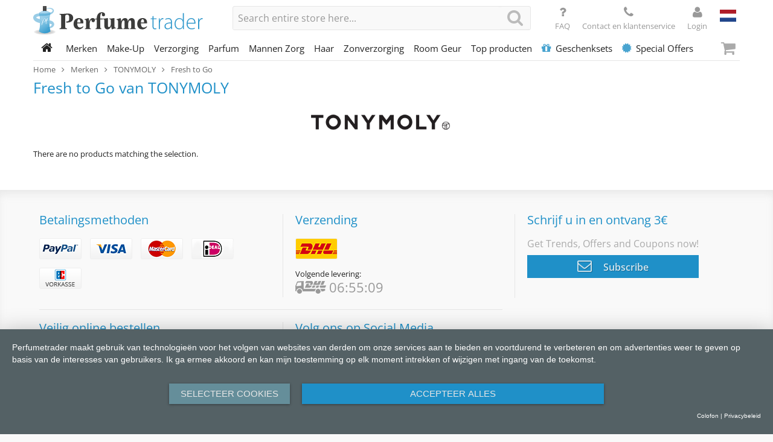

--- FILE ---
content_type: text/html; charset=UTF-8
request_url: https://www.perfumetrader.de/nl/merken/tonymoly/fresh-to-go
body_size: 7337
content:
<!doctype html>
<html lang="nl" class="no-js">
<head>
<meta http-equiv="Content-Type" content="text/html; charset=utf-8"/>
<title>Fresh to Go | TONYMOLY | Merken | Perfumetrader</title>
<meta name="description" content="Fresh to Go door TONYMOLY ✓ Grote selectie ✓ hoge kortingen ✓ Vele betaalmogelijkheden"/>
<meta name="keywords" content=""/>
<meta name="robots" content="INDEX,FOLLOW"/>
<meta id="page-viewport" name="viewport" content="width=device-width,initial-scale=1">
<meta name="p:domain_verify" content="4324e443614528c918a3c7e3c8c18d34"/>
<link rel="dns-prefetch" href="//fonts.gstatic.com">
<link rel="dns-prefetch" href="//cdn.perfumetrader.de">
<link rel="stylesheet" type="text/css" href="https://cdn.perfumetrader.de/media/css_secure/073496762ff8000700aae7c131478ed2.1763121364.min.css" media="all" />
<script type="text/javascript" src="https://cdn.perfumetrader.de/media/js_secure/900ae45de834e0d782ad8e51371719e5.1761814925.min.js"></script>
<link rel="canonical" href="https://www.perfumetrader.de/nl/merken/tonymoly/fresh-to-go" />
<link rel="alternate" hreflang="de" href="https://www.perfumetrader.de/de/marken/tonymoly/fresh-to-go" />
<link rel="alternate" hreflang="en" href="https://www.perfumetrader.de/en/brands/tonymoly/fresh-to-go" />
<link rel="alternate" hreflang="nl" href="https://www.perfumetrader.de/nl/merken/tonymoly/fresh-to-go" />
<link rel="shortcut icon" href="https://cdn.perfumetrader.de/skin/frontend/perfumetrader/default/images/favicons/favicon.ico"/>
<link rel="apple-touch-icon" sizes="57x57" href="https://cdn.perfumetrader.de/skin/frontend/perfumetrader/default/images/favicons/apple-touch-icon-57x57.png"/>
<link rel="apple-touch-icon" sizes="60x60" href="https://cdn.perfumetrader.de/skin/frontend/perfumetrader/default/images/favicons/apple-touch-icon-60x60.png"/>
<link rel="apple-touch-icon" sizes="72x72" href="https://cdn.perfumetrader.de/skin/frontend/perfumetrader/default/images/favicons/apple-touch-icon-72x72.png"/>
<link rel="apple-touch-icon" sizes="76x76" href="https://cdn.perfumetrader.de/skin/frontend/perfumetrader/default/images/favicons/apple-touch-icon-76x76.png"/>
<link rel="apple-touch-icon" sizes="114x114" href="https://cdn.perfumetrader.de/skin/frontend/perfumetrader/default/images/favicons/apple-touch-icon-114x114.png"/>
<link rel="apple-touch-icon" sizes="120x120" href="https://cdn.perfumetrader.de/skin/frontend/perfumetrader/default/images/favicons/apple-touch-icon-120x120.png"/>
<link rel="apple-touch-icon" sizes="144x144" href="https://cdn.perfumetrader.de/skin/frontend/perfumetrader/default/images/favicons/apple-touch-icon-144x144.png"/>
<link rel="apple-touch-icon" sizes="152x152" href="https://cdn.perfumetrader.de/skin/frontend/perfumetrader/default/images/favicons/apple-touch-icon-152x152.png"/>
<link rel="icon" type="image/png" href="https://cdn.perfumetrader.de/skin/frontend/perfumetrader/default/images/favicons/favicon-16x16.png" sizes="16x16"/>
<link rel="icon" type="image/png" href="https://cdn.perfumetrader.de/skin/frontend/perfumetrader/default/images/favicons/favicon-32x32.png" sizes="32x32"/>
<link rel="icon" type="image/png" href="https://cdn.perfumetrader.de/skin/frontend/perfumetrader/default/images/favicons/favicon-96x96.png" sizes="96x96"/>
<link rel="icon" type="image/png" href="https://cdn.perfumetrader.de/skin/frontend/perfumetrader/default/images/favicons/favicon-160x160.png" sizes="160x160"/>
<link rel="icon" type="image/png" href="https://cdn.perfumetrader.de/skin/frontend/perfumetrader/default/images/favicons/favicon-196x196.png" sizes="196x196"/>
<meta name="msapplication-TileColor" content="#da532c" />
<meta name="msapplication-TileImage" content="https://cdn.perfumetrader.de/skin/frontend/perfumetrader/default/images/favicons/mstile-144x144.png" />
<meta name="msapplication-config" content="https://cdn.perfumetrader.de/skin/frontend/perfumetrader/default/images/favicons/browserconfig.xml" />
<script type="application/javascript" src="https://app.usercentrics.eu/latest/main.js" id="yv1DB-VZM"></script>
<script type="application/javascript">
(function (h) {
h.hj = h.hj || function () {
};
})(window);
</script>
<script type="text/javascript">
//<![CDATA[
Mage.Cookies.path = '/';
Mage.Cookies.domain = '.www.perfumetrader.de';
//]]>
</script>
<script>
//<![CDATA[
optionalZipCountries = ["IE","PA","HK","MO"];
//]]>
</script>
<script type="text/javascript">
dataLayer = [{"pageType":"catalog\/category\/view","magento":{"storeCode":"nl","request":{"moduleName":"catalog","controllerName":"category","actionName":"view"}},"ecommerce":{"currencyCode":"EUR","impressions":[]},"categoryId":"3789","categoryName":"Fresh to Go","categorySize":0,"categoryProducts":[]}];
dataLayer.push({"event":"categoryView"});
 (function(w,d,s,l,i){
w[l]=w[l]||[];
w[l].push({'gtm.start':new Date().getTime(),event:'gtm.js'});
var f=d.getElementsByTagName(s)[0],
j=d.createElement(s),
dl=l!='dataLayer'?'&l='+l:'';
j.async=true;
j.src='https://www.googletagmanager.com/gtm.js?id='+i+dl;
f.parentNode.insertBefore(j,f);
})(window,document,'script','dataLayer','GTM-T8GRGR');
</script>
</head>
<body class="catalog-category-view categorypath-merken-tonymoly-fresh-to-go category-fresh-to-go">
<div class="off-canvas-wrap" data-offcanvas>
<div class="inner-wrap">
<noscript>
<iframe src="https://www.googletagmanager.com/ns.html?id=GTM-T8GRGR"
height="0"
width="0"
style="display:none;visibility:hidden"></iframe>
</noscript>
<noscript>
<div class="noscript">
<div class="noscript-inner alert-box">
<p><strong>Javascript lijkt uitgeschakeld te zijn in uw browser.</strong></p>
<p>U moet JavaScript in uw browser hebben ingeschakeld om de functionaliteit van de website te gebruiken.</p>
</div>
</div>
</noscript>
<header class="site-header show-for-large-up" id="site-header">
<div class="site-header-upper">
<div id="site-identity-container-large">
<div class="site-identity" id="site-identity">
<a href="https://www.perfumetrader.de/nl/"
title="Perfumetrader"
class="site-logo">
<img alt="Perfumetrader"
src="https://cdn.perfumetrader.de/skin/frontend/perfumetrader/default/images/perfumetrader-logo/logo.svg" />
</a>
</div>
</div>
<div id="quick-search-container-large">
<div id="quick-search">
<form id="search_mini_form" action="https://www.perfumetrader.de/nl/catalogsearch/result/" method="get">
<input id="search"
type="text"
name="q"
value=""
class="input-text"
spellcheck="false"
placeholder="Produkt, Serie, Marke ..." />
<button type="submit" title="Search"
class="search-button expand postfix">
<i class="fa fa-search"></i>
</button>
<div id="search_autocomplete" class="quick-search-results"></div>
<script type="text/javascript">
/**
* TODO remove workaround for broken response after fixing serverside reason, server should respond with no results but log message
* @param request
*/
Ajax.Autocompleter.prototype.onComplete = function (request) {
let responseText = request.responseText;
if (responseText.includes('[reason:') || responseText.includes("function score query returned an invalid score")) {
responseText = '';
}
this.updateChoices(responseText);
};
Varien.searchForm.prototype.initAutocomplete = function (url, destinationElement) {
const onHide = function (element, update) {
(function ($) {
$('#page-black-out').hide();
$('#quick-search').removeClass('results-open');
new Effect.Fade(update, {duration: 0.15});
})(jQuery);
};
const autocompleter = new Ajax.Autocompleter(
this.field,
destinationElement,
url,
{
paramName : this.field.name,
method : 'get',
minChars : 1,
frequency : .1,
updateElement: this._selectAutocompleteItem.bind(this),
onShow : function (element, update) {
(function ($) {
let hasResults = $(update).find('ul li').length > 0;
if (hasResults) {
$('#page-black-out').show();
$('#quick-search').addClass('results-open');
if (!update.style.position || update.style.position == 'absolute') {
update.style.position = 'absolute';
Position.clone(element, update, {
setHeight: false,
offsetTop: element.offsetHeight
});
}
Effect.Appear(update, {duration: 0});
}
else {
onHide(element, update);
}
})(jQuery);
},
onHide : onHide
}
);
};
var searchForm = new Varien.searchForm(
'search_mini_form',
'search',
'Search entire store here...'
);
searchForm.initAutocomplete('https://www.perfumetrader.de/autocomplete.php?store=nl&currency=EUR&cg=0&fallback_url=https://www.perfumetrader.de/nl/catalogsearch/ajax/suggest/', 'search_autocomplete');
</script>
</form>
</div>
</div>
<div id="header-toplinks-container-large">
<div class="header-toplinks" id="header-toplinks">
<a class="global-action-button" href="https://www.perfumetrader.de/nl/vraag-en-antwoord/">
<i class="fa fa-question"></i>
<span class="show-for-large-up">
FAQ
</span>
</a>
<a class="global-action-button" href="https://www.perfumetrader.de/nl/contact-en-klantenservice/">
<i class="fa fa-phone"></i>
<span class="show-for-large-up">
Contact en klantenservice
</span>
</a>
</div>
</div>
<div id="header-account-container-large">
<div class="header-account" id="header-account">
<a href="https://www.perfumetrader.de/nl/customer/account/login/"
class="global-action-button global-action-button-account"
title="Login">
<i class="fa fa-user"></i>
<span>
Login </span>
</a>
</div>
</div>
<div id="store-switchers-container-large">
<div class="store-switchers" id="store-switchers">
<div class="site-language">
<ul>
<li class="active">
<span>
<i class="flag-icon flag-icon-nl"></i>
</span>
</li>
<li class="inactive">
<a href="https://www.perfumetrader.de/de/marken/tonymoly/fresh-to-go"
title="Deutsch">
<i class="flag-icon flag-icon-de"></i>
</a>
</li>
<li class="inactive">
<a href="https://www.perfumetrader.de/en/brands/tonymoly/fresh-to-go"
title="English">
<i class="flag-icon flag-icon-gb"></i>
</a>
</li>
</ul>
</div>
</div>
</div>
</div>
<nav class="top-bar" data-topbar role="navigation">
<section class="top-bar-section section-home">
<ul class="title-area show-for-large-up">
<li class="name">
<a href="https://www.perfumetrader.de/nl/"
title="Home">
<i class="fa fa-home"></i>
</a>
</li>
<li class="toggle-topbar menu-icon">
<a href="#">
Menu </a>
</li>
</ul>
</section>
<section class="top-bar-section section-nav" id="site-nav-container-large">
<ul class="left" id="site-nav">
<li class="category-node-785"><a href="https://www.perfumetrader.de/nl/merken">Merken</a></li>
<li class="category-node-1201 has-dropdown"><a href="https://www.perfumetrader.de/nl/make-up">Make-Up</a><ul class="dropdown"><li class="back hide-for-large-up"><a href="#">Terug</a></li><li class="all hide-for-large-up"><a href="https://www.perfumetrader.de/nl/make-up">Alle Categorieën</a></li><li><a href="https://www.perfumetrader.de/nl/make-up/teint">Teint</a></li>
<li><a href="https://www.perfumetrader.de/nl/make-up/ogen">Ogen</a></li>
<li><a href="https://www.perfumetrader.de/nl/make-up/lippen">Lippen</a></li>
<li><a href="https://www.perfumetrader.de/nl/make-up/nagels">Nagels</a></li>
</ul></li>
<li class="category-node-1203 has-dropdown"><a href="https://www.perfumetrader.de/nl/verzorging">Verzorging</a><ul class="dropdown"><li class="back hide-for-large-up"><a href="#">Terug</a></li><li class="all hide-for-large-up"><a href="https://www.perfumetrader.de/nl/verzorging">Alle Categorieën</a></li><li><a href="https://www.perfumetrader.de/nl/verzorging/accessories">Accessories</a></li>
<li><a href="https://www.perfumetrader.de/nl/verzorging/anti-aging">Anti-Aging</a></li>
<li><a href="https://www.perfumetrader.de/nl/verzorging/anti-cellulite">Anti-Cellulite</a></li>
<li><a href="https://www.perfumetrader.de/nl/verzorging/oogverzorging">Oogverzorging</a></li>
<li><a href="https://www.perfumetrader.de/nl/verzorging/deodorant">Deodorant</a></li>
<li><a href="https://www.perfumetrader.de/nl/verzorging/gezichtsreiniging">Gezichtsreiniging</a></li>
<li><a href="https://www.perfumetrader.de/nl/verzorging/nek">Nek</a></li>
<li><a href="https://www.perfumetrader.de/nl/verzorging/hand-and-voet">Hand &amp; Voet</a></li>
<li><a href="https://www.perfumetrader.de/nl/verzorging/lichaamsreiniging">Lichaamsreiniging</a></li>
<li><a href="https://www.perfumetrader.de/nl/verzorging/lippenbalsem">Lippenbalsem</a></li>
<li><a href="https://www.perfumetrader.de/nl/verzorging/maskers">Maskers</a></li>
<li><a href="https://www.perfumetrader.de/nl/verzorging/nachtcreme">Nachtcrême</a></li>
<li><a href="https://www.perfumetrader.de/nl/verzorging/serum-and-herstellend">Serum &amp; Herstellend</a></li>
<li><a href="https://www.perfumetrader.de/nl/verzorging/dagcreme">Dagcrême</a></li>
<li><a href="https://www.perfumetrader.de/nl/verzorging/lichaamsverzorging">Lichaamsverzorging</a></li>
</ul></li>
<li class="category-node-1204"><a href="https://www.perfumetrader.de/nl/parfum">Parfum</a></li>
<li class="category-node-1206 has-dropdown"><a href="https://www.perfumetrader.de/nl/mannen-zorg">Mannen Zorg</a><ul class="dropdown"><li class="back hide-for-large-up"><a href="#">Terug</a></li><li class="all hide-for-large-up"><a href="https://www.perfumetrader.de/nl/mannen-zorg">Alle Categorieën</a></li><li><a href="https://www.perfumetrader.de/nl/mannen-zorg/after-shave">After Shave</a></li>
<li><a href="https://www.perfumetrader.de/nl/mannen-zorg/pre-shave">Pre Shave</a></li>
<li><a href="https://www.perfumetrader.de/nl/mannen-zorg/deodorant">Deodorant</a></li>
<li><a href="https://www.perfumetrader.de/nl/mannen-zorg/dagcreme">Dagcrême</a></li>
<li><a href="https://www.perfumetrader.de/nl/mannen-zorg/oogverzorging">Oogverzorging</a></li>
<li><a href="https://www.perfumetrader.de/nl/mannen-zorg/maskers">Maskers</a></li>
<li><a href="https://www.perfumetrader.de/nl/mannen-zorg/anti-aging">Anti-Aging</a></li>
<li><a href="https://www.perfumetrader.de/nl/mannen-zorg/gezichtsreiniging">Gezichtsreiniging</a></li>
<li><a href="https://www.perfumetrader.de/nl/mannen-zorg/lichaamsreiniging">Lichaamsreiniging</a></li>
<li><a href="https://www.perfumetrader.de/nl/mannen-zorg/hand-and-voet">Hand &amp; Voet</a></li>
<li><a href="https://www.perfumetrader.de/nl/mannen-zorg/lichaamsverzorging">Lichaamsverzorging</a></li>
</ul></li>
<li class="category-node-1207"><a href="https://www.perfumetrader.de/nl/haar">Haar</a></li>
<li class="category-node-1208"><a href="https://www.perfumetrader.de/nl/zonverzorging">Zonverzorging</a></li>
<li class="category-node-2870"><a href="https://www.perfumetrader.de/nl/room-geur">Room Geur</a></li>
<li class="category-node-1724 has-dropdown"><a href="https://www.perfumetrader.de/nl/top-producten">Top producten</a><ul class="dropdown"><li class="back hide-for-large-up"><a href="#">Terug</a></li><li class="all hide-for-large-up"><a href="https://www.perfumetrader.de/nl/top-producten">Alle Categorieën</a></li><li><a href="https://www.perfumetrader.de/nl/top-producten/top-producten">Top producten</a></li>
<li><a href="https://www.perfumetrader.de/nl/top-producten/top-damesgeuren">Top damesgeuren</a></li>
<li><a href="https://www.perfumetrader.de/nl/top-producten/top-herengeuren">Top herengeuren</a></li>
<li><a href="https://www.perfumetrader.de/nl/top-producten/top-verzorgingsartikelen-voor-haar">Top verzorgingsartikelen voor haar</a></li>
<li><a href="https://www.perfumetrader.de/nl/top-producten/top-verzorgingsartikelen-voor-hem">Top verzorgingsartikelen voor hem</a></li>
<li><a href="https://www.perfumetrader.de/nl/top-producten/top-gift-sets">Top Gift Sets</a></li>
</ul></li>
<li class="category-node-1566"><a href="https://www.perfumetrader.de/nl/geschenksets"><i class="fa fa-gift"></i>Geschenksets</a></li>
<li class="category-node-2850 has-dropdown"><a href="https://www.perfumetrader.de/nl/special-offers"><i class="fa fa-certificate"></i>Special Offers</a><ul class="dropdown"><li class="back hide-for-large-up"><a href="#">Terug</a></li><li class="all hide-for-large-up"><a href="https://www.perfumetrader.de/nl/special-offers">Alle Categorieën</a></li><li><a href="https://www.perfumetrader.de/nl/special-offers/make-up">Make-Up</a></li>
<li><a href="https://www.perfumetrader.de/nl/special-offers/parfum">Parfum</a></li>
<li><a href="https://www.perfumetrader.de/nl/special-offers/verzorging">Verzorging</a></li>
<li><a href="https://www.perfumetrader.de/nl/special-offers/anders">Anders</a></li>
</ul></li>
</ul>
</section>
<section class="top-bar-section section-cart">
<a class="right-off-canvas-toggle mini-cart-button" href="#">
<i class="fa fa-shopping-cart"></i>
</a>
</section>
</nav>
</header>
<header class="site-header-mobile hide-for-large-up" id="site-header-mobile">
<div class="site-header-upper">
<div id="site-identity-container-small"></div>
<div id="header-toplinks-container-medium"></div>
<div id="header-account-container-medium"></div>
<div id="store-switchers-container-medium"></div>
</div>
<div class="site-header-lower">
<a class="left-off-canvas-toggle" href="#" title="Klap menu open">
<i class="fa fa-bars"></i>
</a>
<div class="quick-search-container" id="quick-search-container-small"></div>
<a class="right-off-canvas-toggle mini-cart-button" href="#">
<i class="fa fa-shopping-cart"></i>
</a>
</div>
</header>
<section class="site-breadcrumbs">
<ul class="breadcrumbs" itemscope itemtype="http://schema.org/BreadcrumbList">
<li class="home"
itemprop="itemListElement"
itemscope
itemtype="http://schema.org/ListItem">
<meta itemprop="position" content="1"/>
<a href="https://www.perfumetrader.de/nl/"
itemprop="item"
title="Go to Home Page">
<span itemprop="name">
Home </span>
</a>
</li>
<li>
<i class="fa fa-angle-right"></i>
</li>
<li class="category785"
itemprop="itemListElement"
itemscope
itemtype="http://schema.org/ListItem">
<meta itemprop="position" content="2"/>
<a href="https://www.perfumetrader.de/nl/merken"
itemprop="item"
title="">
<span itemprop="name">
Merken </span>
</a>
</li>
<li>
<i class="fa fa-angle-right"></i>
</li>
<li class="category3786"
itemprop="itemListElement"
itemscope
itemtype="http://schema.org/ListItem">
<meta itemprop="position" content="3"/>
<a href="https://www.perfumetrader.de/nl/merken/tonymoly"
itemprop="item"
title="">
<span itemprop="name">
TONYMOLY </span>
</a>
</li>
<li>
<i class="fa fa-angle-right"></i>
</li>
<li class="category3789 current"
itemprop="itemListElement"
itemscope
itemtype="http://schema.org/ListItem">
<meta itemprop="position" content="4"/>
<meta itemprop="item" content="https://www.perfumetrader.de/nl/merken/tonymoly/fresh-to-go"/>
<span itemprop="name">
Fresh to Go </span>
</li>
</ul>
</section>
<div class="main-container col1-layout row">
<section class="col-main columns large-12" role="main">
<div class="catalog-category-wrapper" itemscope="" itemtype="http://schema.org/Thing">
<div class="page-title category-title">
<meta itemprop="name" content="Fresh to Go" />
<h1>Fresh to Go van TONYMOLY</h1>
</div>
<div class="category-info-row ">
<div class="description-wrapper">
<div class="brand-logo">
<img src="https://cdn.perfumetrader.de/media/catalog/category/tony-moly-logo.png"
alt="Fresh to Go van TONYMOLY" />
</div>
</div>
</div>
<p class="note-msg">There are no products matching the selection.</p>
<script type="application/javascript">
hj('vpv', '/virtual/catalog/category/view/list');
hj('trigger', 'category-view-list');
hj('trigger', 'category-view-list-nl');
</script>
</div>
</section>
</div>
<aside class="off-canvas-menu left-off-canvas-menu" id="off-canvas-left">
<div class="off-canvas-navigation" id="site-nav-container-small">
<div class="off-canvas-buttons-container">
<a class="button off-canvas-toggle left-off-canvas-toggle"
href="#"
title="Sluit menu">
<i class="fa fa-times"></i>
</a>
<div id="header-toplinks-container-small"></div>
<div id="store-switchers-container-small"></div>
</div>
</div>
</aside>
<aside class="off-canvas-menu right-off-canvas-menu" id="off-canvas-right">
<div class="off-canvas-toggle-container">
<a class="button off-canvas-toggle right-off-canvas-toggle"
href="#"
title="Sluit menu">
<i class="fa fa-times"></i>
</a>
</div>
<div class="off-canvas-cart" id="off-canvas-cart">
<div class="cart-headline">
Toegevoegde artikelen </div>
<div class="cart-items">
<span class="no-items">
You have no items in your shopping cart. </span>
</div>
<div class="cart-totals">
<p class="price-total">
<span>
Totaal </span>
</p>
</div>
<div class="cart-actions lower-actions">
<a class="button goto-cart"
href="https://www.perfumetrader.de/nl/checkout/cart/">
<i class="fa fa-shopping-cart"></i>
<span>
Naar winkelwagen </span>
</a>
</div>
</div>
<div class="off-canvas-filters" id="off-canvas-filters">
</div>
</aside>
<a class="exit-off-canvas"></a>
<footer class="site-footer">
<div class="site-footer-upper">
<div class="inner">
<div class="row">
<div class="columns small-12 medium-12 large-12">
<div class="inner">
<div class="site-footer-grid">
<div class="footer-block payment">
<div class="inner">
<div class="block-title">
Betalingsmethoden </div>
<div class="block-content">
<a href="https://www.perfumetrader.de/nl/betalingsmethoden/#cms-explain-paypal">
<i class="sprite-payment-paypal"></i>
</a>
<a href="https://www.perfumetrader.de/nl/betalingsmethoden/#cms-explain-creditcard">
<i class="sprite-payment-visa"></i>
</a>
<a href="https://www.perfumetrader.de/nl/betalingsmethoden/#cms-explain-creditcard">
<i class="sprite-payment-mastercard"></i>
</a>
<a href="https://www.perfumetrader.de/nl/betalingsmethoden/#cms-explain-ideal">
<i class="sprite-payment-ideal"></i>
</a>
<a href="https://www.perfumetrader.de/nl/betalingsmethoden/#cms-explain-advance-payment">
<i class="sprite-payment-vorkasse"></i>
</a>
</div>
</div>
</div>
<div class="footer-block shipping">
<div class="inner">
<div class="block-title">
Verzending </div>
<div class="block-content">
<div class="shipping-inner">
<div class="shipping-methods">
<a href="https://www.perfumetrader.de/nl/verzending/#dhl">
<i class="sprite-shipping-dhl"></i>
</a>
</div>
<div class="delivery-time-container">
<div class="delivery-time-message"></div>
<div class="countdown-container">
<i class="sprite-shipping-clock-dhl-truck"></i>
<span class="delivery-time-countdown"></span>
</div>
</div>
</div>
</div>
</div>
</div>
<div class="footer-block newsletter">
<div class="inner">
<div class="block-title">
Schrijf u in en ontvang 3€ </div>
<div class="block-content">
<div class="block-content">
<span class="info-text">
Get Trends, Offers and Coupons now! </span>
<a href="#" class="button subscribe-modal-toggle dhswt-frontend-ajax-newsletter-form-toggle">
<i class="fa fa-envelope-o"></i>
Subscribe </a>
</div>
</div>
</div>
</div>
<div class="footer-block security">
<div class="inner">
<div class="block-title">
Veilig online bestellen </div>
<div class="block-content">
<div id="google-rating-badge-container">
<script>
window.___gcfg = {
lang: 'nl'
};
</script>
</div>
</div>
</div>
</div>
<div class="footer-block social">
<div class="inner">
<div class="block-title">
Volg ons op Social Media </div>
<div class="block-content">
<a href="https://www.facebook.com/pages/Perfumetrader/334837446695348" title="Visit our Facebook page for regular updates" target="_blank" rel="noopener noreferrer">
<i class="fa fa-facebook-square"></i>
</a>
<a href="https://twitter.com/perfumetrader" title="Follow our Tweets on Twitter" target="_blank" rel="noopener noreferrer">
<i class="fa fa-twitter-square"></i>
</a>
<a href="https://de.pinterest.com/perfumetrader1/" title="View our pictures on Pinterest" target="_blank" rel="noopener noreferrer">
<i class="fa fa-pinterest-square"></i>
</a>
<a href="https://instagram.com/perfumetrader" title="View our pictures on Instagram" target="_blank" rel="noopener noreferrer">
<i class="fa fa-instagram"></i>
</a>
</div>
</div>
</div>
</div>
</div>
</div>
</div>
</div>
</div>
<div class="site-footer-lower">
<div class="row">
<div class="columns small-12 medium-12 large-12">
<div class="inner">
<div class="site-footer-links">
<div class="footer-block">
<div class="inner">
<div class="block-title">
Perfumetrader </div>
<ul>
<li><a href="https://www.perfumetrader.de/nl/algemene-voorwaarden/">Algemene voorwaarden</a></li>
<li><a href="https://www.perfumetrader.de/nl/privacy-policy/">Privacy Policy</a></li>
<li><a href="https://www.perfumetrader.de/nl/onze-gegevens/">Onze gegevens</a></li>
<li><a href="https://www.perfumetrader.de/nl/retourbeleid/">Retourbeleid</a></li>
</ul> </div>
</div>
<div class="footer-block">
<div class="inner">
<div class="block-title">
Informatie </div>
<ul>
<li><a href="https://www.perfumetrader.de/nl/vraag-en-antwoord/">Vraag en antwoord</a></li>
<li><a href="https://www.perfumetrader.de/nl/verzending/">Verzending</a></li>
<li><a href="https://www.perfumetrader.de/nl/bestelproces/">Bestelproces</a></li>
<li><a href="https://www.perfumetrader.de/nl/betalingsmethoden/">Betalingsmethoden</a></li>
</ul> </div>
</div>
<div class="footer-block">
<div class="inner">
<div class="block-title">
Account </div>
<ul>
<li><a href="https://www.perfumetrader.de/nl/customer/account/">Mijn bestellingen</a></li>
<li><a href="https://www.perfumetrader.de/nl/contact-en-klantenservice/">Contact &amp; Klantenservice</a></li>
<li><a href="#uc-central-modal-show">Cookie Settings</a></li>
</ul> </div>
</div>
</div>
<div class="site-footer-legal">
<div class="inner">
<div class="legal-notices-global">
<p>
<span class="legal-notices-header">Disclaimer:</span>
</p>
<p>
<span class="footnote">1</span>
Oude prijs: Dit is de prijs die we eerder rekenden voor het betreffende product.
</p>
<p>
<span class="footnote">2</span>
Alle prijzen zijn incl. BTW.
&middot;
<a href="https://www.perfumetrader.de/nl/verzending">Plus verzendkosten</a>
</p>
<p>
<span class="footnote">3</span>
De geadverteerde besparingen verwijzen naar het verschil tussen de prijs van het betreffende product en de vorige prijs.
</p>
<p>
<span class="footnote">5</span>
UVP: unverbindlich empfohlener Preis des Herstellers
</p>
<p>
<span class="footnote">6</span>
Tijd om te bezorgen: in Nederland 3-7 Werkdagen &middot; andere landen zien
<a href="https://www.perfumetrader.de/nl/verzending">Verzendgegevens</a>
</p>
</div>
</div>
</div>
<div class="site-footer-copyright row">
<div class="columns large-12">
<div class="inner">
<address class="address-padd text-center">
&copy; 2023 Perfumetrader. All Rights Reserved. </address>
</div>
</div>
</div>
</div>
</div>
</div>
</div>
</footer>
<div id="dhswt-advertising-container">
<div class="awin-mastertag">
<script type="text/javascript">
(function (d) {
var s = d.createElement('script');
s.async = true;
s.src =
(d.location.protocol === 'https:' ? 'https:' : 'http:') + "//www.dwin1.com/9204.js";
var a = d.getElementsByTagName('script')[0];
a.parentNode.insertBefore(s, a);
}(document));
</script>
</div>
</div>
<script type="text/javascript">
(function ($) {
$(document).ready(function () {
var containerId = 'dhswt-frontend-ajax-newsletter-form-container';
var container = false;
var loading = false;
$('.dhswt-frontend-ajax-newsletter-form-toggle').on('click', function () {
if (container === false && loading === false) {
loading = true;
$.ajax({
type: 'get',
url : 'https://www.perfumetrader.de/nl/dhswt_frontend/newsletter/ajaxForm/',
data: {
'xxxx': 'yyyy'
}
})
.done(function (data) {
if (data.status !== 'success') {
return;
}
container = $(
'<div id="' + containerId + '" style="display:none;" >'
+ data.html
+ '</div>'
);
$('body').append(container);
$(document).foundation('reflow');
if (container !== false) {
container.find('.reveal-modal').foundation('reveal', 'open');
}
loading = false;
})
.fail(function () {
loading = false;
});
}
if (container !== false) {
container.find('.reveal-modal').foundation('reveal', 'open');
}
return false;
});
});
})(jQuery);
</script>
</div>
</div>
<div id="page-black-out" class="page-black-out"></div>
<script type="text/javascript">
window.onload = function () {
if (window.innerWidth <= 360) {
document.getElementById('page-viewport').setAttribute('content', 'width=360');
}
};
(function ($) {
var config = {
breakpoints: {
small : 640,
medium: 1024,
large : 1440,
xlarge: 1920
},
interchangeRetina: function (w) {
var p = 'only screen and (min-width: ' + w + 'px) and (';
return p + '-webkit-min-device-pixel-ratio: 2), ' +
p + 'min--moz-device-pixel-ratio: 2), ' +
p + '-o-min-device-pixel-ratio: 2/1), ' +
p + 'min-device-pixel-ratio: 2), ' +
p + 'min-resolution: 192dpi), ' +
p + 'min-resolution: 2dppx)';
}
};
$(document).foundation(
{
offcanvas : {
open_method: 'overlap_single'
},
equalizer : {
equalize_on_stack: true
},
interchange: {
named_queries: {
'small-retina' : config.interchangeRetina(1),
'medium-retina': config.interchangeRetina(config.breakpoints.small),
'large-retina' : config.interchangeRetina(config.breakpoints.medium + 1),
'xlarge-retina': config.interchangeRetina(config.breakpoints.large + 1)
}
},
abide : {
timeout : 250,
patterns : {
password_ml_8: /^(.){6,}$/,
year_ml_4 : /^(\d+){4,}$/
},
validators: {
klarnaphone: function (el, required, parent) {
var v = el.value.toString();
v = v.replace(/ /g, '');
return /^(0|\+49)((1[5-7]\d{5,9})|(((1([0-4]|[8-9]))|[2-9])\d{2,10}))$/.test(v);
}
}
},
tooltip : {
touch_close_text: 'Klik om te sluiten'
}
}
);
$(document).ready(function () {
$('img[lazy-interchange]').unveil(200);
$('.delivery-time-container').deliveryTodayCountdown(
24911,"Volgende levering:" );
$(document).bindStatefulLabels().updateStatefulLabels();
$('img[usemap]').rwdImageMaps();
});
$(document).on('click', '[data-rel-target]', function () {
var v = $(this).attr('data-rel-target');
if (v && v.length) {
window.location = 'https://www.perfumetrader.de/nl/' + v;
}
});
$(document).setDeviceBodyClasses();
}(jQuery));
</script>
</body>
</html>

--- FILE ---
content_type: application/javascript; charset=UTF-8
request_url: https://cdn.perfumetrader.de/media/js_secure/900ae45de834e0d782ad8e51371719e5.1761814925.min.js
body_size: 162257
content:
var Prototype={Version:'1.7.3',Browser:(function(){var ua=navigator.userAgent;var isOpera=Object.prototype.toString.call(window.opera)=='[object Opera]';return{IE:!!window.attachEvent&&!isOpera,Opera:isOpera,WebKit:ua.indexOf('AppleWebKit/')>-1,Gecko:ua.indexOf('Gecko')>-1&&ua.indexOf('KHTML')===-1,MobileSafari:/Apple.*Mobile/.test(ua)}})(),BrowserFeatures:{XPath:!!document.evaluate,SelectorsAPI:!!document.querySelector,ElementExtensions:(function(){var constructor=window.Element||window.HTMLElement;return !!(constructor&&constructor.prototype)})(),SpecificElementExtensions:(function(){if(typeof window.HTMLDivElement!=='undefined')
return !0;var div=document.createElement('div'),form=document.createElement('form'),isSupported=!1;if(div.__proto__&&(div.__proto__!==form.__proto__)){isSupported=!0}
div=form=null;return isSupported})()},ScriptFragment:'<script[^>]*>([\\S\\s]*?)<\/script\\s*>',JSONFilter:/^\/\*-secure-([\s\S]*)\*\/\s*$/,emptyFunction:function(){},K:function(x){return x}};if(Prototype.Browser.MobileSafari)
Prototype.BrowserFeatures.SpecificElementExtensions=!1;var Class=(function(){var IS_DONTENUM_BUGGY=(function(){for(var p in{toString:1}){if(p==='toString')return !1}
return !0})();function subclass(){};function create(){var parent=null,properties=$A(arguments);if(Object.isFunction(properties[0]))
parent=properties.shift();function klass(){this.initialize.apply(this,arguments)}
Object.extend(klass,Class.Methods);klass.superclass=parent;klass.subclasses=[];if(parent){subclass.prototype=parent.prototype;klass.prototype=new subclass;parent.subclasses.push(klass)}
for(var i=0,length=properties.length;i<length;i++)
klass.addMethods(properties[i]);if(!klass.prototype.initialize)
klass.prototype.initialize=Prototype.emptyFunction;klass.prototype.constructor=klass;return klass}
function addMethods(source){var ancestor=this.superclass&&this.superclass.prototype,properties=Object.keys(source);if(IS_DONTENUM_BUGGY){if(source.toString!=Object.prototype.toString)
properties.push("toString");if(source.valueOf!=Object.prototype.valueOf)
properties.push("valueOf")}
for(var i=0,length=properties.length;i<length;i++){var property=properties[i],value=source[property];if(ancestor&&Object.isFunction(value)&&value.argumentNames()[0]=="$super"){var method=value;value=(function(m){return function(){return ancestor[m].apply(this,arguments)}})(property).wrap(method);value.valueOf=(function(method){return function(){return method.valueOf.call(method)}})(method);value.toString=(function(method){return function(){return method.toString.call(method)}})(method)}
this.prototype[property]=value}
return this}
return{create:create,Methods:{addMethods:addMethods}}})();(function(){var _toString=Object.prototype.toString,_hasOwnProperty=Object.prototype.hasOwnProperty,NULL_TYPE='Null',UNDEFINED_TYPE='Undefined',BOOLEAN_TYPE='Boolean',NUMBER_TYPE='Number',STRING_TYPE='String',OBJECT_TYPE='Object',FUNCTION_CLASS='[object Function]',BOOLEAN_CLASS='[object Boolean]',NUMBER_CLASS='[object Number]',STRING_CLASS='[object String]',ARRAY_CLASS='[object Array]',DATE_CLASS='[object Date]',NATIVE_JSON_STRINGIFY_SUPPORT=window.JSON&&typeof JSON.stringify==='function'&&JSON.stringify(0)==='0'&&typeof JSON.stringify(Prototype.K)==='undefined';var DONT_ENUMS=['toString','toLocaleString','valueOf','hasOwnProperty','isPrototypeOf','propertyIsEnumerable','constructor'];var IS_DONTENUM_BUGGY=(function(){for(var p in{toString:1}){if(p==='toString')return !1}
return !0})();function Type(o){switch(o){case null:return NULL_TYPE;case(void 0):return UNDEFINED_TYPE}
var type=typeof o;switch(type){case 'boolean':return BOOLEAN_TYPE;case 'number':return NUMBER_TYPE;case 'string':return STRING_TYPE}
return OBJECT_TYPE}
function extend(destination,source){for(var property in source)
destination[property]=source[property];return destination}
function inspect(object){try{if(isUndefined(object))return 'undefined';if(object===null)return 'null';return object.inspect?object.inspect():String(object)}catch(e){if(e instanceof RangeError)return '...';throw e}}
function toJSON(value){return Str('',{'':value},[])}
function Str(key,holder,stack){var value=holder[key];if(Type(value)===OBJECT_TYPE&&typeof value.toJSON==='function'){value=value.toJSON(key)}
var _class=_toString.call(value);switch(_class){case NUMBER_CLASS:case BOOLEAN_CLASS:case STRING_CLASS:value=value.valueOf()}
switch(value){case null:return 'null';case !0:return 'true';case !1:return 'false'}
var type=typeof value;switch(type){case 'string':return value.inspect(!0);case 'number':return isFinite(value)?String(value):'null';case 'object':for(var i=0,length=stack.length;i<length;i++){if(stack[i]===value){throw new TypeError("Cyclic reference to '"+value+"' in object")}}
stack.push(value);var partial=[];if(_class===ARRAY_CLASS){for(var i=0,length=value.length;i<length;i++){var str=Str(i,value,stack);partial.push(typeof str==='undefined'?'null':str)}
partial='['+partial.join(',')+']'}else{var keys=Object.keys(value);for(var i=0,length=keys.length;i<length;i++){var key=keys[i],str=Str(key,value,stack);if(typeof str!=="undefined"){partial.push(key.inspect(!0)+':'+str)}}
partial='{'+partial.join(',')+'}'}
stack.pop();return partial}}
function stringify(object){return JSON.stringify(object)}
function toQueryString(object){return $H(object).toQueryString()}
function toHTML(object){return object&&object.toHTML?object.toHTML():String.interpret(object)}
function keys(object){if(Type(object)!==OBJECT_TYPE){throw new TypeError()}
var results=[];for(var property in object){if(_hasOwnProperty.call(object,property))
results.push(property)}
if(IS_DONTENUM_BUGGY){for(var i=0;property=DONT_ENUMS[i];i++){if(_hasOwnProperty.call(object,property))
results.push(property)}}
return results}
function values(object){var results=[];for(var property in object)
results.push(object[property]);return results}
function clone(object){return extend({},object)}
function isElement(object){return !!(object&&object.nodeType==1)}
function isArray(object){return _toString.call(object)===ARRAY_CLASS}
var hasNativeIsArray=(typeof Array.isArray=='function')&&Array.isArray([])&&!Array.isArray({});if(hasNativeIsArray){isArray=Array.isArray}
function isHash(object){return object instanceof Hash}
function isFunction(object){return _toString.call(object)===FUNCTION_CLASS}
function isString(object){return _toString.call(object)===STRING_CLASS}
function isNumber(object){return _toString.call(object)===NUMBER_CLASS}
function isDate(object){return _toString.call(object)===DATE_CLASS}
function isUndefined(object){return typeof object==="undefined"}
extend(Object,{extend:extend,inspect:inspect,toJSON:NATIVE_JSON_STRINGIFY_SUPPORT?stringify:toJSON,toQueryString:toQueryString,toHTML:toHTML,keys:Object.keys||keys,values:values,clone:clone,isElement:isElement,isArray:isArray,isHash:isHash,isFunction:isFunction,isString:isString,isNumber:isNumber,isDate:isDate,isUndefined:isUndefined})})();Object.extend(Function.prototype,(function(){var slice=Array.prototype.slice;function update(array,args){var arrayLength=array.length,length=args.length;while(length--)array[arrayLength+length]=args[length];return array}
function merge(array,args){array=slice.call(array,0);return update(array,args)}
function argumentNames(){var names=this.toString().match(/^[\s\(]*function[^(]*\(([^)]*)\)/)[1].replace(/\/\/.*?[\r\n]|\/\*(?:.|[\r\n])*?\*\//g,'').replace(/\s+/g,'').split(',');return names.length==1&&!names[0]?[]:names}
function bind(context){if(arguments.length<2&&Object.isUndefined(arguments[0]))
return this;if(!Object.isFunction(this))
throw new TypeError("The object is not callable.");var nop=function(){};var __method=this,args=slice.call(arguments,1);var bound=function(){var a=merge(args,arguments);var c=this instanceof bound?this:context;return __method.apply(c,a)};nop.prototype=this.prototype;bound.prototype=new nop();return bound}
function bindAsEventListener(context){var __method=this,args=slice.call(arguments,1);return function(event){var a=update([event||window.event],args);return __method.apply(context,a)}}
function curry(){if(!arguments.length)return this;var __method=this,args=slice.call(arguments,0);return function(){var a=merge(args,arguments);return __method.apply(this,a)}}
function delay(timeout){var __method=this,args=slice.call(arguments,1);timeout=timeout*1000;return window.setTimeout(function(){return __method.apply(__method,args)},timeout)}
function defer(){var args=update([0.01],arguments);return this.delay.apply(this,args)}
function wrap(wrapper){var __method=this;return function(){var a=update([__method.bind(this)],arguments);return wrapper.apply(this,a)}}
function methodize(){if(this._methodized)return this._methodized;var __method=this;return this._methodized=function(){var a=update([this],arguments);return __method.apply(null,a)}}
var extensions={argumentNames:argumentNames,bindAsEventListener:bindAsEventListener,curry:curry,delay:delay,defer:defer,wrap:wrap,methodize:methodize};if(!Function.prototype.bind)
extensions.bind=bind;return extensions})());(function(proto){function toISOString(){return this.getUTCFullYear()+'-'+(this.getUTCMonth()+1).toPaddedString(2)+'-'+this.getUTCDate().toPaddedString(2)+'T'+this.getUTCHours().toPaddedString(2)+':'+this.getUTCMinutes().toPaddedString(2)+':'+this.getUTCSeconds().toPaddedString(2)+'Z'}
function toJSON(){return this.toISOString()}
if(!proto.toISOString)proto.toISOString=toISOString;if(!proto.toJSON)proto.toJSON=toJSON})(Date.prototype);RegExp.prototype.match=RegExp.prototype.test;RegExp.escape=function(str){return String(str).replace(/([.*+?^=!:${}()|[\]\/\\])/g,'\\$1')};var PeriodicalExecuter=Class.create({initialize:function(callback,frequency){this.callback=callback;this.frequency=frequency;this.currentlyExecuting=!1;this.registerCallback()},registerCallback:function(){this.timer=setInterval(this.onTimerEvent.bind(this),this.frequency*1000)},execute:function(){this.callback(this)},stop:function(){if(!this.timer)return;clearInterval(this.timer);this.timer=null},onTimerEvent:function(){if(!this.currentlyExecuting){try{this.currentlyExecuting=!0;this.execute();this.currentlyExecuting=!1}catch(e){this.currentlyExecuting=!1;throw e}}}});Object.extend(String,{interpret:function(value){return value==null?'':String(value)},specialChar:{'\b':'\\b','\t':'\\t','\n':'\\n','\f':'\\f','\r':'\\r','\\':'\\\\'}});Object.extend(String.prototype,(function(){var NATIVE_JSON_PARSE_SUPPORT=window.JSON&&typeof JSON.parse==='function'&&JSON.parse('{"test": true}').test;function prepareReplacement(replacement){if(Object.isFunction(replacement))return replacement;var template=new Template(replacement);return function(match){return template.evaluate(match)}}
function isNonEmptyRegExp(regexp){return regexp.source&&regexp.source!=='(?:)'}
function gsub(pattern,replacement){var result='',source=this,match;replacement=prepareReplacement(replacement);if(Object.isString(pattern))
pattern=RegExp.escape(pattern);if(!(pattern.length||isNonEmptyRegExp(pattern))){replacement=replacement('');return replacement+source.split('').join(replacement)+replacement}
while(source.length>0){match=source.match(pattern)
if(match&&match[0].length>0){result+=source.slice(0,match.index);result+=String.interpret(replacement(match));source=source.slice(match.index+match[0].length)}else{result+=source,source=''}}
return result}
function sub(pattern,replacement,count){replacement=prepareReplacement(replacement);count=Object.isUndefined(count)?1:count;return this.gsub(pattern,function(match){if(--count<0)return match[0];return replacement(match)})}
function scan(pattern,iterator){this.gsub(pattern,iterator);return String(this)}
function truncate(length,truncation){length=length||30;truncation=Object.isUndefined(truncation)?'...':truncation;return this.length>length?this.slice(0,length-truncation.length)+truncation:String(this)}
function strip(){return this.replace(/^\s+/,'').replace(/\s+$/,'')}
function stripTags(){return this.replace(/<\w+(\s+("[^"]*"|'[^']*'|[^>'"])+)?\s*("[^">]*|'[^'>])?(\/)?>|<\/\w+>/gi,'')}
function stripScripts(){return this.replace(new RegExp(Prototype.ScriptFragment,'img'),'')}
function extractScripts(){var matchAll=new RegExp(Prototype.ScriptFragment,'img'),matchOne=new RegExp(Prototype.ScriptFragment,'im');return(this.match(matchAll)||[]).map(function(scriptTag){return(scriptTag.match(matchOne)||['',''])[1]})}
function evalScripts(){return this.extractScripts().map(function(script){return eval(script)})}
function escapeHTML(){return this.replace(/&/g,'&amp;').replace(/</g,'&lt;').replace(/>/g,'&gt;')}
function unescapeHTML(){return this.stripTags().replace(/&lt;/g,'<').replace(/&gt;/g,'>').replace(/&amp;/g,'&')}
function toQueryParams(separator){var match=this.strip().match(/([^?#]*)(#.*)?$/);if(!match)return{};return match[1].split(separator||'&').inject({},function(hash,pair){if((pair=pair.split('='))[0]){var key=decodeURIComponent(pair.shift()),value=pair.length>1?pair.join('='):pair[0];if(value!=undefined){value=value.gsub('+',' ');value=decodeURIComponent(value)}
if(key in hash){if(!Object.isArray(hash[key]))hash[key]=[hash[key]];hash[key].push(value)}
else hash[key]=value}
return hash})}
function toArray(){return this.split('')}
function succ(){return this.slice(0,this.length-1)+String.fromCharCode(this.charCodeAt(this.length-1)+1)}
function times(count){return count<1?'':new Array(count+1).join(this)}
function camelize(){return this.replace(/-+(.)?/g,function(match,chr){return chr?chr.toUpperCase():''})}
function capitalize(){return this.charAt(0).toUpperCase()+this.substring(1).toLowerCase()}
function underscore(){return this.replace(/::/g,'/').replace(/([A-Z]+)([A-Z][a-z])/g,'$1_$2').replace(/([a-z\d])([A-Z])/g,'$1_$2').replace(/-/g,'_').toLowerCase()}
function dasherize(){return this.replace(/_/g,'-')}
function inspect(useDoubleQuotes){var escapedString=this.replace(/[\x00-\x1f\\]/g,function(character){if(character in String.specialChar){return String.specialChar[character]}
return '\\u00'+character.charCodeAt().toPaddedString(2,16)});if(useDoubleQuotes)return '"'+escapedString.replace(/"/g,'\\"')+'"';return "'"+escapedString.replace(/'/g,'\\\'')+"'"}
function unfilterJSON(filter){return this.replace(filter||Prototype.JSONFilter,'$1')}
function isJSON(){var str=this;if(str.blank())return !1;str=str.replace(/\\(?:["\\\/bfnrt]|u[0-9a-fA-F]{4})/g,'@');str=str.replace(/"[^"\\\n\r]*"|true|false|null|-?\d+(?:\.\d*)?(?:[eE][+\-]?\d+)?/g,']');str=str.replace(/(?:^|:|,)(?:\s*\[)+/g,'');return(/^[\],:{}\s]*$/).test(str)}
function evalJSON(sanitize){var json=this.unfilterJSON(),cx=/[\u00ad\u0600-\u0604\u070f\u17b4\u17b5\u200c-\u200f\u2028-\u202f\u2060-\u206f\ufeff\ufff0-\uffff\u0000]/g;if(cx.test(json)){json=json.replace(cx,function(a){return '\\u'+('0000'+a.charCodeAt(0).toString(16)).slice(-4)})}
try{if(!sanitize||json.isJSON())return eval('('+json+')')}catch(e){}
throw new SyntaxError('Badly formed JSON string: '+this.inspect())}
function parseJSON(){var json=this.unfilterJSON();return JSON.parse(json)}
function include(pattern){return this.indexOf(pattern)>-1}
function startsWith(pattern,position){position=Object.isNumber(position)?position:0;return this.lastIndexOf(pattern,position)===position}
function endsWith(pattern,position){pattern=String(pattern);position=Object.isNumber(position)?position:this.length;if(position<0)position=0;if(position>this.length)position=this.length;var d=position-pattern.length;return d>=0&&this.indexOf(pattern,d)===d}
function empty(){return this==''}
function blank(){return/^\s*$/.test(this)}
function interpolate(object,pattern){return new Template(this,pattern).evaluate(object)}
return{gsub:gsub,sub:sub,scan:scan,truncate:truncate,strip:String.prototype.trim||strip,stripTags:stripTags,stripScripts:stripScripts,extractScripts:extractScripts,evalScripts:evalScripts,escapeHTML:escapeHTML,unescapeHTML:unescapeHTML,toQueryParams:toQueryParams,parseQuery:toQueryParams,toArray:toArray,succ:succ,times:times,camelize:camelize,capitalize:capitalize,underscore:underscore,dasherize:dasherize,inspect:inspect,unfilterJSON:unfilterJSON,isJSON:isJSON,evalJSON:NATIVE_JSON_PARSE_SUPPORT?parseJSON:evalJSON,include:include,startsWith:String.prototype.startsWith||startsWith,endsWith:String.prototype.endsWith||endsWith,empty:empty,blank:blank,interpolate:interpolate}})());var Template=Class.create({initialize:function(template,pattern){this.template=template.toString();this.pattern=pattern||Template.Pattern},evaluate:function(object){if(object&&Object.isFunction(object.toTemplateReplacements))
object=object.toTemplateReplacements();return this.template.gsub(this.pattern,function(match){if(object==null)return(match[1]+'');var before=match[1]||'';if(before=='\\')return match[2];var ctx=object,expr=match[3],pattern=/^([^.[]+|\[((?:.*?[^\\])?)\])(\.|\[|$)/;match=pattern.exec(expr);if(match==null)return before;while(match!=null){var comp=match[1].startsWith('[')?match[2].replace(/\\\\]/g,']'):match[1];ctx=ctx[comp];if(null==ctx||''==match[3])break;expr=expr.substring('['==match[3]?match[1].length:match[0].length);match=pattern.exec(expr)}
return before+String.interpret(ctx)})}});Template.Pattern=/(^|.|\r|\n)(#\{(.*?)\})/;var $break={};var Enumerable=(function(){function each(iterator,context){try{this._each(iterator,context)}catch(e){if(e!=$break)throw e}
return this}
function eachSlice(number,iterator,context){var index=-number,slices=[],array=this.toArray();if(number<1)return array;while((index+=number)<array.length)
slices.push(array.slice(index,index+number));return slices.collect(iterator,context)}
function all(iterator,context){iterator=iterator||Prototype.K;var result=!0;this.each(function(value,index){result=result&&!!iterator.call(context,value,index,this);if(!result)throw $break},this);return result}
function any(iterator,context){iterator=iterator||Prototype.K;var result=!1;this.each(function(value,index){if(result=!!iterator.call(context,value,index,this))
throw $break},this);return result}
function collect(iterator,context){iterator=iterator||Prototype.K;var results=[];this.each(function(value,index){results.push(iterator.call(context,value,index,this))},this);return results}
function detect(iterator,context){var result;this.each(function(value,index){if(iterator.call(context,value,index,this)){result=value;throw $break}},this);return result}
function findAll(iterator,context){var results=[];this.each(function(value,index){if(iterator.call(context,value,index,this))
results.push(value)},this);return results}
function grep(filter,iterator,context){iterator=iterator||Prototype.K;var results=[];if(Object.isString(filter))
filter=new RegExp(RegExp.escape(filter));this.each(function(value,index){if(filter.match(value))
results.push(iterator.call(context,value,index,this))},this);return results}
function include(object){if(Object.isFunction(this.indexOf)&&this.indexOf(object)!=-1)
return !0;var found=!1;this.each(function(value){if(value==object){found=!0;throw $break}});return found}
function inGroupsOf(number,fillWith){fillWith=Object.isUndefined(fillWith)?null:fillWith;return this.eachSlice(number,function(slice){while(slice.length<number)slice.push(fillWith);return slice})}
function inject(memo,iterator,context){this.each(function(value,index){memo=iterator.call(context,memo,value,index,this)},this);return memo}
function invoke(method){var args=$A(arguments).slice(1);return this.map(function(value){return value[method].apply(value,args)})}
function max(iterator,context){iterator=iterator||Prototype.K;var result;this.each(function(value,index){value=iterator.call(context,value,index,this);if(result==null||value>=result)
result=value},this);return result}
function min(iterator,context){iterator=iterator||Prototype.K;var result;this.each(function(value,index){value=iterator.call(context,value,index,this);if(result==null||value<result)
result=value},this);return result}
function partition(iterator,context){iterator=iterator||Prototype.K;var trues=[],falses=[];this.each(function(value,index){(iterator.call(context,value,index,this)?trues:falses).push(value)},this);return[trues,falses]}
function pluck(property){var results=[];this.each(function(value){results.push(value[property])});return results}
function reject(iterator,context){var results=[];this.each(function(value,index){if(!iterator.call(context,value,index,this))
results.push(value)},this);return results}
function sortBy(iterator,context){return this.map(function(value,index){return{value:value,criteria:iterator.call(context,value,index,this)}},this).sort(function(left,right){var a=left.criteria,b=right.criteria;return a<b?-1:a>b?1:0}).pluck('value')}
function toArray(){return this.map()}
function zip(){var iterator=Prototype.K,args=$A(arguments);if(Object.isFunction(args.last()))
iterator=args.pop();var collections=[this].concat(args).map($A);return this.map(function(value,index){return iterator(collections.pluck(index))})}
function size(){return this.toArray().length}
function inspect(){return '#<Enumerable:'+this.toArray().inspect()+'>'}
return{each:each,eachSlice:eachSlice,all:all,every:all,any:any,some:any,collect:collect,map:collect,detect:detect,findAll:findAll,select:findAll,filter:findAll,grep:grep,include:include,member:include,inGroupsOf:inGroupsOf,inject:inject,invoke:invoke,max:max,min:min,partition:partition,pluck:pluck,reject:reject,sortBy:sortBy,toArray:toArray,entries:toArray,zip:zip,size:size,inspect:inspect,find:detect}})();function $A(iterable){if(!iterable)return[];if('toArray' in Object(iterable))return iterable.toArray();var length=iterable.length||0,results=new Array(length);while(length--)results[length]=iterable[length];return results}
function $w(string){if(!Object.isString(string))return[];string=string.strip();return string?string.split(/\s+/):[]}
Array.from=Array.from||$A;(function(){var arrayProto=Array.prototype,slice=arrayProto.slice,_each=arrayProto.forEach;function each(iterator,context){for(var i=0,length=this.length>>>0;i<length;i++){if(i in this)iterator.call(context,this[i],i,this)}}
if(!_each)_each=each;function clear(){this.length=0;return this}
function first(){return this[0]}
function last(){return this[this.length-1]}
function compact(){return this.select(function(value){return value!=null})}
function flatten(){return this.inject([],function(array,value){if(Object.isArray(value))
return array.concat(value.flatten());array.push(value);return array})}
function without(){var values=slice.call(arguments,0);return this.select(function(value){return !values.include(value)})}
function reverse(inline){return(inline===!1?this.toArray():this)._reverse()}
function uniq(sorted){return this.inject([],function(array,value,index){if(0==index||(sorted?array.last()!=value:!array.include(value)))
array.push(value);return array})}
function intersect(array){return this.uniq().findAll(function(item){return array.indexOf(item)!==-1})}
function clone(){return slice.call(this,0)}
function size(){return this.length}
function inspect(){return '['+this.map(Object.inspect).join(', ')+']'}
function indexOf(item,i){if(this==null)throw new TypeError();var array=Object(this),length=array.length>>>0;if(length===0)return-1;i=Number(i);if(isNaN(i)){i=0}else if(i!==0&&isFinite(i)){i=(i>0?1:-1)*Math.floor(Math.abs(i))}
if(i>length)return-1;var k=i>=0?i:Math.max(length-Math.abs(i),0);for(;k<length;k++)
if(k in array&&array[k]===item)return k;return-1}
function lastIndexOf(item,i){if(this==null)throw new TypeError();var array=Object(this),length=array.length>>>0;if(length===0)return-1;if(!Object.isUndefined(i)){i=Number(i);if(isNaN(i)){i=0}else if(i!==0&&isFinite(i)){i=(i>0?1:-1)*Math.floor(Math.abs(i))}}else{i=length}
var k=i>=0?Math.min(i,length-1):length-Math.abs(i);for(;k>=0;k--)
if(k in array&&array[k]===item)return k;return-1}
function concat(_){var array=[],items=slice.call(arguments,0),item,n=0;items.unshift(this);for(var i=0,length=items.length;i<length;i++){item=items[i];if(Object.isArray(item)&&!('callee' in item)){for(var j=0,arrayLength=item.length;j<arrayLength;j++){if(j in item)array[n]=item[j];n++}}else{array[n++]=item}}
array.length=n;return array}
function wrapNative(method){return function(){if(arguments.length===0){return method.call(this,Prototype.K)}else if(arguments[0]===undefined){var args=slice.call(arguments,1);args.unshift(Prototype.K);return method.apply(this,args)}else{return method.apply(this,arguments)}}}
function map(iterator){if(this==null)throw new TypeError();iterator=iterator||Prototype.K;var object=Object(this);var results=[],context=arguments[1],n=0;for(var i=0,length=object.length>>>0;i<length;i++){if(i in object){results[n]=iterator.call(context,object[i],i,object)}
n++}
results.length=n;return results}
if(arrayProto.map){map=wrapNative(Array.prototype.map)}
function filter(iterator){if(this==null||!Object.isFunction(iterator))
throw new TypeError();var object=Object(this);var results=[],context=arguments[1],value;for(var i=0,length=object.length>>>0;i<length;i++){if(i in object){value=object[i];if(iterator.call(context,value,i,object)){results.push(value)}}}
return results}
if(arrayProto.filter){filter=Array.prototype.filter}
function some(iterator){if(this==null)throw new TypeError();iterator=iterator||Prototype.K;var context=arguments[1];var object=Object(this);for(var i=0,length=object.length>>>0;i<length;i++){if(i in object&&iterator.call(context,object[i],i,object)){return !0}}
return !1}
if(arrayProto.some){some=wrapNative(Array.prototype.some)}
function every(iterator){if(this==null)throw new TypeError();iterator=iterator||Prototype.K;var context=arguments[1];var object=Object(this);for(var i=0,length=object.length>>>0;i<length;i++){if(i in object&&!iterator.call(context,object[i],i,object)){return !1}}
return !0}
if(arrayProto.every){every=wrapNative(Array.prototype.every)}
Object.extend(arrayProto,Enumerable);if(arrayProto.entries===Enumerable.entries){delete arrayProto.entries}
if(!arrayProto._reverse)
arrayProto._reverse=arrayProto.reverse;Object.extend(arrayProto,{_each:_each,map:map,collect:map,select:filter,filter:filter,findAll:filter,some:some,any:some,every:every,all:every,clear:clear,first:first,last:last,compact:compact,flatten:flatten,without:without,reverse:reverse,uniq:uniq,intersect:intersect,clone:clone,toArray:clone,size:size,inspect:inspect});var CONCAT_ARGUMENTS_BUGGY=(function(){return[].concat(arguments)[0][0]!==1})(1,2);if(CONCAT_ARGUMENTS_BUGGY)arrayProto.concat=concat;if(!arrayProto.indexOf)arrayProto.indexOf=indexOf;if(!arrayProto.lastIndexOf)arrayProto.lastIndexOf=lastIndexOf})();function $H(object){return new Hash(object)};var Hash=Class.create(Enumerable,(function(){function initialize(object){this._object=Object.isHash(object)?object.toObject():Object.clone(object)}
function _each(iterator,context){var i=0;for(var key in this._object){var value=this._object[key],pair=[key,value];pair.key=key;pair.value=value;iterator.call(context,pair,i);i++}}
function set(key,value){return this._object[key]=value}
function get(key){if(this._object[key]!==Object.prototype[key])
return this._object[key]}
function unset(key){var value=this._object[key];delete this._object[key];return value}
function toObject(){return Object.clone(this._object)}
function keys(){return this.pluck('key')}
function values(){return this.pluck('value')}
function index(value){var match=this.detect(function(pair){return pair.value===value});return match&&match.key}
function merge(object){return this.clone().update(object)}
function update(object){return new Hash(object).inject(this,function(result,pair){result.set(pair.key,pair.value);return result})}
function toQueryPair(key,value){if(Object.isUndefined(value))return key;value=String.interpret(value);value=value.gsub(/(\r)?\n/,'\r\n');value=encodeURIComponent(value);value=value.gsub(/%20/,'+');return key+'='+value}
function toQueryString(){return this.inject([],function(results,pair){var key=encodeURIComponent(pair.key),values=pair.value;if(values&&typeof values=='object'){if(Object.isArray(values)){var queryValues=[];for(var i=0,len=values.length,value;i<len;i++){value=values[i];queryValues.push(toQueryPair(key,value))}
return results.concat(queryValues)}}else results.push(toQueryPair(key,values));return results}).join('&')}
function inspect(){return '#<Hash:{'+this.map(function(pair){return pair.map(Object.inspect).join(': ')}).join(', ')+'}>'}
function clone(){return new Hash(this)}
return{initialize:initialize,_each:_each,set:set,get:get,unset:unset,toObject:toObject,toTemplateReplacements:toObject,keys:keys,values:values,index:index,merge:merge,update:update,toQueryString:toQueryString,inspect:inspect,toJSON:toObject,clone:clone}})());Hash.from=$H;Object.extend(Number.prototype,(function(){function toColorPart(){return this.toPaddedString(2,16)}
function succ(){return this+1}
function times(iterator,context){$R(0,this,!0).each(iterator,context);return this}
function toPaddedString(length,radix){var string=this.toString(radix||10);return '0'.times(length-string.length)+string}
function abs(){return Math.abs(this)}
function round(){return Math.round(this)}
function ceil(){return Math.ceil(this)}
function floor(){return Math.floor(this)}
return{toColorPart:toColorPart,succ:succ,times:times,toPaddedString:toPaddedString,abs:abs,round:round,ceil:ceil,floor:floor}})());function $R(start,end,exclusive){return new ObjectRange(start,end,exclusive)}
var ObjectRange=Class.create(Enumerable,(function(){function initialize(start,end,exclusive){this.start=start;this.end=end;this.exclusive=exclusive}
function _each(iterator,context){var value=this.start,i;for(i=0;this.include(value);i++){iterator.call(context,value,i);value=value.succ()}}
function include(value){if(value<this.start)
return !1;if(this.exclusive)
return value<this.end;return value<=this.end}
return{initialize:initialize,_each:_each,include:include}})());var Abstract={};var Try={these:function(){var returnValue;for(var i=0,length=arguments.length;i<length;i++){var lambda=arguments[i];try{returnValue=lambda();break}catch(e){}}
return returnValue}};var Ajax={getTransport:function(){return Try.these(function(){return new XMLHttpRequest()},function(){return new ActiveXObject('Msxml2.XMLHTTP')},function(){return new ActiveXObject('Microsoft.XMLHTTP')})||!1},activeRequestCount:0};Ajax.Responders={responders:[],_each:function(iterator,context){this.responders._each(iterator,context)},register:function(responder){if(!this.include(responder))
this.responders.push(responder)},unregister:function(responder){this.responders=this.responders.without(responder)},dispatch:function(callback,request,transport,json){this.each(function(responder){if(Object.isFunction(responder[callback])){try{responder[callback].apply(responder,[request,transport,json])}catch(e){}}})}};Object.extend(Ajax.Responders,Enumerable);Ajax.Responders.register({onCreate:function(){Ajax.activeRequestCount++},onComplete:function(){Ajax.activeRequestCount--}});Ajax.Base=Class.create({initialize:function(options){this.options={method:'post',asynchronous:!0,contentType:'application/x-www-form-urlencoded',encoding:'UTF-8',parameters:'',evalJSON:!0,evalJS:!0};Object.extend(this.options,options||{});this.options.method=this.options.method.toLowerCase();if(Object.isHash(this.options.parameters))
this.options.parameters=this.options.parameters.toObject()}});Ajax.Request=Class.create(Ajax.Base,{_complete:!1,initialize:function($super,url,options){$super(options);this.transport=Ajax.getTransport();this.request(url)},request:function(url){this.url=url;this.method=this.options.method;var params=Object.isString(this.options.parameters)?this.options.parameters:Object.toQueryString(this.options.parameters);if(!['get','post'].include(this.method)){params+=(params?'&':'')+"_method="+this.method;this.method='post'}
if(params&&this.method==='get'){this.url+=(this.url.include('?')?'&':'?')+params}
this.parameters=params.toQueryParams();try{var response=new Ajax.Response(this);if(this.options.onCreate)this.options.onCreate(response);Ajax.Responders.dispatch('onCreate',this,response);this.transport.open(this.method.toUpperCase(),this.url,this.options.asynchronous);if(this.options.asynchronous)this.respondToReadyState.bind(this).defer(1);this.transport.onreadystatechange=this.onStateChange.bind(this);this.setRequestHeaders();this.body=this.method=='post'?(this.options.postBody||params):null;this.transport.send(this.body);if(!this.options.asynchronous&&this.transport.overrideMimeType)
this.onStateChange()}
catch(e){this.dispatchException(e)}},onStateChange:function(){var readyState=this.transport.readyState;if(readyState>1&&!((readyState==4)&&this._complete))
this.respondToReadyState(this.transport.readyState)},setRequestHeaders:function(){var headers={'X-Requested-With':'XMLHttpRequest','X-Prototype-Version':Prototype.Version,'Accept':'text/javascript, text/html, application/xml, text/xml, */*'};if(this.method=='post'){headers['Content-type']=this.options.contentType+(this.options.encoding?'; charset='+this.options.encoding:'');if(this.transport.overrideMimeType&&(navigator.userAgent.match(/Gecko\/(\d{4})/)||[0,2005])[1]<2005)
headers.Connection='close'}
if(typeof this.options.requestHeaders=='object'){var extras=this.options.requestHeaders;if(Object.isFunction(extras.push))
for(var i=0,length=extras.length;i<length;i+=2)
headers[extras[i]]=extras[i+1];else $H(extras).each(function(pair){headers[pair.key]=pair.value})}
for(var name in headers)
if(headers[name]!=null)
this.transport.setRequestHeader(name,headers[name])},success:function(){var status=this.getStatus();return !status||(status>=200&&status<300)||status==304},getStatus:function(){try{if(this.transport.status===1223)return 204;return this.transport.status||0}catch(e){return 0}},respondToReadyState:function(readyState){var state=Ajax.Request.Events[readyState],response=new Ajax.Response(this);if(state=='Complete'){try{this._complete=!0;(this.options['on'+response.status]||this.options['on'+(this.success()?'Success':'Failure')]||Prototype.emptyFunction)(response,response.headerJSON)}catch(e){this.dispatchException(e)}
var contentType=response.getHeader('Content-type');if(this.options.evalJS=='force'||(this.options.evalJS&&this.isSameOrigin()&&contentType&&contentType.match(/^\s*(text|application)\/(x-)?(java|ecma)script(;.*)?\s*$/i)))
this.evalResponse()}
try{(this.options['on'+state]||Prototype.emptyFunction)(response,response.headerJSON);Ajax.Responders.dispatch('on'+state,this,response,response.headerJSON)}catch(e){this.dispatchException(e)}
if(state=='Complete'){this.transport.onreadystatechange=Prototype.emptyFunction}},isSameOrigin:function(){var m=this.url.match(/^\s*https?:\/\/[^\/]*/);return !m||(m[0]=='#{protocol}//#{domain}#{port}'.interpolate({protocol:location.protocol,domain:document.domain,port:location.port?':'+location.port:''}))},getHeader:function(name){try{return this.transport.getResponseHeader(name)||null}catch(e){return null}},evalResponse:function(){try{return eval((this.transport.responseText||'').unfilterJSON())}catch(e){this.dispatchException(e)}},dispatchException:function(exception){(this.options.onException||Prototype.emptyFunction)(this,exception);Ajax.Responders.dispatch('onException',this,exception)}});Ajax.Request.Events=['Uninitialized','Loading','Loaded','Interactive','Complete'];Ajax.Response=Class.create({initialize:function(request){this.request=request;var transport=this.transport=request.transport,readyState=this.readyState=transport.readyState;if((readyState>2&&!Prototype.Browser.IE)||readyState==4){this.status=this.getStatus();this.statusText=this.getStatusText();this.responseText=String.interpret(transport.responseText);this.headerJSON=this._getHeaderJSON()}
if(readyState==4){var xml=transport.responseXML;this.responseXML=Object.isUndefined(xml)?null:xml;this.responseJSON=this._getResponseJSON()}},status:0,statusText:'',getStatus:Ajax.Request.prototype.getStatus,getStatusText:function(){try{return this.transport.statusText||''}catch(e){return ''}},getHeader:Ajax.Request.prototype.getHeader,getAllHeaders:function(){try{return this.getAllResponseHeaders()}catch(e){return null}},getResponseHeader:function(name){return this.transport.getResponseHeader(name)},getAllResponseHeaders:function(){return this.transport.getAllResponseHeaders()},_getHeaderJSON:function(){var json=this.getHeader('X-JSON');if(!json)return null;try{json=decodeURIComponent(escape(json))}catch(e){}
try{return json.evalJSON(this.request.options.sanitizeJSON||!this.request.isSameOrigin())}catch(e){this.request.dispatchException(e)}},_getResponseJSON:function(){var options=this.request.options;if(!options.evalJSON||(options.evalJSON!='force'&&!(this.getHeader('Content-type')||'').include('application/json'))||this.responseText.blank())
return null;try{return this.responseText.evalJSON(options.sanitizeJSON||!this.request.isSameOrigin())}catch(e){this.request.dispatchException(e)}}});Ajax.Updater=Class.create(Ajax.Request,{initialize:function($super,container,url,options){this.container={success:(container.success||container),failure:(container.failure||(container.success?null:container))};options=Object.clone(options);var onComplete=options.onComplete;options.onComplete=(function(response,json){this.updateContent(response.responseText);if(Object.isFunction(onComplete))onComplete(response,json)}).bind(this);$super(url,options)},updateContent:function(responseText){var receiver=this.container[this.success()?'success':'failure'],options=this.options;if(!options.evalScripts)responseText=responseText.stripScripts();if(receiver=$(receiver)){if(options.insertion){if(Object.isString(options.insertion)){var insertion={};insertion[options.insertion]=responseText;receiver.insert(insertion)}
else options.insertion(receiver,responseText)}
else receiver.update(responseText)}}});Ajax.PeriodicalUpdater=Class.create(Ajax.Base,{initialize:function($super,container,url,options){$super(options);this.onComplete=this.options.onComplete;this.frequency=(this.options.frequency||2);this.decay=(this.options.decay||1);this.updater={};this.container=container;this.url=url;this.start()},start:function(){this.options.onComplete=this.updateComplete.bind(this);this.onTimerEvent()},stop:function(){this.updater.options.onComplete=undefined;clearTimeout(this.timer);(this.onComplete||Prototype.emptyFunction).apply(this,arguments)},updateComplete:function(response){if(this.options.decay){this.decay=(response.responseText==this.lastText?this.decay*this.options.decay:1);this.lastText=response.responseText}
this.timer=this.onTimerEvent.bind(this).delay(this.decay*this.frequency)},onTimerEvent:function(){this.updater=new Ajax.Updater(this.container,this.url,this.options)}});(function(GLOBAL){var UNDEFINED;var SLICE=Array.prototype.slice;var DIV=document.createElement('div');function $(element){if(arguments.length>1){for(var i=0,elements=[],length=arguments.length;i<length;i++)
elements.push($(arguments[i]));return elements}
if(Object.isString(element))
element=document.getElementById(element);return Element.extend(element)}
GLOBAL.$=$;if(!GLOBAL.Node)GLOBAL.Node={};if(!GLOBAL.Node.ELEMENT_NODE){Object.extend(GLOBAL.Node,{ELEMENT_NODE:1,ATTRIBUTE_NODE:2,TEXT_NODE:3,CDATA_SECTION_NODE:4,ENTITY_REFERENCE_NODE:5,ENTITY_NODE:6,PROCESSING_INSTRUCTION_NODE:7,COMMENT_NODE:8,DOCUMENT_NODE:9,DOCUMENT_TYPE_NODE:10,DOCUMENT_FRAGMENT_NODE:11,NOTATION_NODE:12})}
var ELEMENT_CACHE={};function shouldUseCreationCache(tagName,attributes){if(tagName==='select')return !1;if('type' in attributes)return !1;return !0}
var HAS_EXTENDED_CREATE_ELEMENT_SYNTAX=(function(){try{var el=document.createElement('<input name="x">');return el.tagName.toLowerCase()==='input'&&el.name==='x'}
catch(err){return !1}})();var oldElement=GLOBAL.Element;function Element(tagName,attributes){attributes=attributes||{};tagName=tagName.toLowerCase();if(HAS_EXTENDED_CREATE_ELEMENT_SYNTAX&&attributes.name){tagName='<'+tagName+' name="'+attributes.name+'">';delete attributes.name;return Element.writeAttribute(document.createElement(tagName),attributes)}
if(!ELEMENT_CACHE[tagName])
ELEMENT_CACHE[tagName]=Element.extend(document.createElement(tagName));var node=shouldUseCreationCache(tagName,attributes)?ELEMENT_CACHE[tagName].cloneNode(!1):document.createElement(tagName);return Element.writeAttribute(node,attributes)}
GLOBAL.Element=Element;Object.extend(GLOBAL.Element,oldElement||{});if(oldElement)GLOBAL.Element.prototype=oldElement.prototype;Element.Methods={ByTag:{},Simulated:{}};var methods={};var INSPECT_ATTRIBUTES={id:'id',className:'class'};function inspect(element){element=$(element);var result='<'+element.tagName.toLowerCase();var attribute,value;for(var property in INSPECT_ATTRIBUTES){attribute=INSPECT_ATTRIBUTES[property];value=(element[property]||'').toString();if(value)result+=' '+attribute+'='+value.inspect(!0);}
return result+'>'}
methods.inspect=inspect;function visible(element){return $(element).getStyle('display')!=='none'}
function toggle(element,bool){element=$(element);if(typeof bool!=='boolean')
bool=!Element.visible(element);Element[bool?'show':'hide'](element);return element}
function hide(element){element=$(element);element.style.display='none';return element}
function show(element){element=$(element);element.style.display='';return element}
Object.extend(methods,{visible:visible,toggle:toggle,hide:hide,show:show});function remove(element){element=$(element);if(element.parentNode){element.parentNode.removeChild(element)}
return element}
var SELECT_ELEMENT_INNERHTML_BUGGY=(function(){var el=document.createElement("select"),isBuggy=!0;el.innerHTML="<option value=\"test\">test</option>";if(el.options&&el.options[0]){isBuggy=el.options[0].nodeName.toUpperCase()!=="OPTION"}
el=null;return isBuggy})();var TABLE_ELEMENT_INNERHTML_BUGGY=(function(){try{var el=document.createElement("table");if(el&&el.tBodies){el.innerHTML="<tbody><tr><td>test</td></tr></tbody>";var isBuggy=typeof el.tBodies[0]=="undefined";el=null;return isBuggy}}catch(e){return !0}})();var LINK_ELEMENT_INNERHTML_BUGGY=(function(){try{var el=document.createElement('div');el.innerHTML="<link />";var isBuggy=(el.childNodes.length===0);el=null;return isBuggy}catch(e){return !0}})();var ANY_INNERHTML_BUGGY=SELECT_ELEMENT_INNERHTML_BUGGY||TABLE_ELEMENT_INNERHTML_BUGGY||LINK_ELEMENT_INNERHTML_BUGGY;var SCRIPT_ELEMENT_REJECTS_TEXTNODE_APPENDING=(function(){var s=document.createElement("script"),isBuggy=!1;try{s.appendChild(document.createTextNode(""));isBuggy=!s.firstChild||s.firstChild&&s.firstChild.nodeType!==3}catch(e){isBuggy=!0}
s=null;return isBuggy})();function update(element,content){element=$(element);var descendants=element.getElementsByTagName('*'),i=descendants.length;while(i--)purgeElement(descendants[i]);if(content&&content.toElement)
content=content.toElement();if(Object.isElement(content))
return element.update().insert(content);content=Object.toHTML(content);var tagName=element.tagName.toUpperCase();if(tagName==='SCRIPT'&&SCRIPT_ELEMENT_REJECTS_TEXTNODE_APPENDING){element.text=content;return element}
if(ANY_INNERHTML_BUGGY){if(tagName in INSERTION_TRANSLATIONS.tags){while(element.firstChild)
element.removeChild(element.firstChild);var nodes=getContentFromAnonymousElement(tagName,content.stripScripts());for(var i=0,node;node=nodes[i];i++)
element.appendChild(node);}else if(LINK_ELEMENT_INNERHTML_BUGGY&&Object.isString(content)&&content.indexOf('<link')>-1){while(element.firstChild)
element.removeChild(element.firstChild);var nodes=getContentFromAnonymousElement(tagName,content.stripScripts(),!0);for(var i=0,node;node=nodes[i];i++)
element.appendChild(node);}else{element.innerHTML=content.stripScripts()}}else{element.innerHTML=content.stripScripts()}
content.evalScripts.bind(content).defer();return element}
function replace(element,content){element=$(element);if(content&&content.toElement){content=content.toElement()}else if(!Object.isElement(content)){content=Object.toHTML(content);var range=element.ownerDocument.createRange();range.selectNode(element);content.evalScripts.bind(content).defer();content=range.createContextualFragment(content.stripScripts())}
element.parentNode.replaceChild(content,element);return element}
var INSERTION_TRANSLATIONS={before:function(element,node){element.parentNode.insertBefore(node,element)},top:function(element,node){element.insertBefore(node,element.firstChild)},bottom:function(element,node){element.appendChild(node)},after:function(element,node){element.parentNode.insertBefore(node,element.nextSibling)},tags:{TABLE:['<table>','</table>',1],TBODY:['<table><tbody>','</tbody></table>',2],TR:['<table><tbody><tr>','</tr></tbody></table>',3],TD:['<table><tbody><tr><td>','</td></tr></tbody></table>',4],SELECT:['<select>','</select>',1]}};var tags=INSERTION_TRANSLATIONS.tags;Object.extend(tags,{THEAD:tags.TBODY,TFOOT:tags.TBODY,TH:tags.TD});function replace_IE(element,content){element=$(element);if(content&&content.toElement)
content=content.toElement();if(Object.isElement(content)){element.parentNode.replaceChild(content,element);return element}
content=Object.toHTML(content);var parent=element.parentNode,tagName=parent.tagName.toUpperCase();if(tagName in INSERTION_TRANSLATIONS.tags){var nextSibling=Element.next(element);var fragments=getContentFromAnonymousElement(tagName,content.stripScripts());parent.removeChild(element);var iterator;if(nextSibling)
iterator=function(node){parent.insertBefore(node,nextSibling)};else iterator=function(node){parent.appendChild(node)}
fragments.each(iterator)}else{element.outerHTML=content.stripScripts()}
content.evalScripts.bind(content).defer();return element}
if('outerHTML' in document.documentElement)
replace=replace_IE;function isContent(content){if(Object.isUndefined(content)||content===null)return !1;if(Object.isString(content)||Object.isNumber(content))return !0;if(Object.isElement(content))return !0;if(content.toElement||content.toHTML)return !0;return !1}
function insertContentAt(element,content,position){position=position.toLowerCase();var method=INSERTION_TRANSLATIONS[position];if(content&&content.toElement)content=content.toElement();if(Object.isElement(content)){method(element,content);return element}
content=Object.toHTML(content);var tagName=((position==='before'||position==='after')?element.parentNode:element).tagName.toUpperCase();var childNodes=getContentFromAnonymousElement(tagName,content.stripScripts());if(position==='top'||position==='after')childNodes.reverse();for(var i=0,node;node=childNodes[i];i++)
method(element,node);content.evalScripts.bind(content).defer()}
function insert(element,insertions){element=$(element);if(isContent(insertions))
insertions={bottom:insertions};for(var position in insertions)
insertContentAt(element,insertions[position],position);return element}
function wrap(element,wrapper,attributes){element=$(element);if(Object.isElement(wrapper)){$(wrapper).writeAttribute(attributes||{})}else if(Object.isString(wrapper)){wrapper=new Element(wrapper,attributes)}else{wrapper=new Element('div',wrapper)}
if(element.parentNode)
element.parentNode.replaceChild(wrapper,element);wrapper.appendChild(element);return wrapper}
function cleanWhitespace(element){element=$(element);var node=element.firstChild;while(node){var nextNode=node.nextSibling;if(node.nodeType===Node.TEXT_NODE&&!/\S/.test(node.nodeValue))
element.removeChild(node);node=nextNode}
return element}
function empty(element){return $(element).innerHTML.blank()}
function getContentFromAnonymousElement(tagName,html,force){var t=INSERTION_TRANSLATIONS.tags[tagName],div=DIV;var workaround=!!t;if(!workaround&&force){workaround=!0;t=['','',0]}
if(workaround){div.innerHTML='&#160;'+t[0]+html+t[1];div.removeChild(div.firstChild);for(var i=t[2];i--;)
div=div.firstChild}else{div.innerHTML=html}
return $A(div.childNodes)}
function clone(element,deep){if(!(element=$(element)))return;var clone=element.cloneNode(deep);if(!HAS_UNIQUE_ID_PROPERTY){clone._prototypeUID=UNDEFINED;if(deep){var descendants=Element.select(clone,'*'),i=descendants.length;while(i--)
descendants[i]._prototypeUID=UNDEFINED}}
return Element.extend(clone)}
function purgeElement(element){var uid=getUniqueElementID(element);if(uid){Element.stopObserving(element);if(!HAS_UNIQUE_ID_PROPERTY)
element._prototypeUID=UNDEFINED;delete Element.Storage[uid]}}
function purgeCollection(elements){var i=elements.length;while(i--)
purgeElement(elements[i])}
function purgeCollection_IE(elements){var i=elements.length,element,uid;while(i--){element=elements[i];uid=getUniqueElementID(element);delete Element.Storage[uid];delete Event.cache[uid]}}
if(HAS_UNIQUE_ID_PROPERTY){purgeCollection=purgeCollection_IE}
function purge(element){if(!(element=$(element)))return;purgeElement(element);var descendants=element.getElementsByTagName('*'),i=descendants.length;while(i--)purgeElement(descendants[i]);return null}
Object.extend(methods,{remove:remove,update:update,replace:replace,insert:insert,wrap:wrap,cleanWhitespace:cleanWhitespace,empty:empty,clone:clone,purge:purge});function recursivelyCollect(element,property,maximumLength){element=$(element);maximumLength=maximumLength||-1;var elements=[];while(element=element[property]){if(element.nodeType===Node.ELEMENT_NODE)
elements.push(Element.extend(element));if(elements.length===maximumLength)break}
return elements}
function ancestors(element){return recursivelyCollect(element,'parentNode')}
function descendants(element){return Element.select(element,'*')}
function firstDescendant(element){element=$(element).firstChild;while(element&&element.nodeType!==Node.ELEMENT_NODE)
element=element.nextSibling;return $(element)}
function immediateDescendants(element){var results=[],child=$(element).firstChild;while(child){if(child.nodeType===Node.ELEMENT_NODE)
results.push(Element.extend(child));child=child.nextSibling}
return results}
function previousSiblings(element){return recursivelyCollect(element,'previousSibling')}
function nextSiblings(element){return recursivelyCollect(element,'nextSibling')}
function siblings(element){element=$(element);var previous=previousSiblings(element),next=nextSiblings(element);return previous.reverse().concat(next)}
function match(element,selector){element=$(element);if(Object.isString(selector))
return Prototype.Selector.match(element,selector);return selector.match(element)}
function _recursivelyFind(element,property,expression,index){element=$(element),expression=expression||0,index=index||0;if(Object.isNumber(expression)){index=expression,expression=null}
while(element=element[property]){if(element.nodeType!==1)continue;if(expression&&!Prototype.Selector.match(element,expression))
continue;if(--index>=0)continue;return Element.extend(element)}}
function up(element,expression,index){element=$(element);if(arguments.length===1)return $(element.parentNode);return _recursivelyFind(element,'parentNode',expression,index)}
function down(element,expression,index){if(arguments.length===1)return firstDescendant(element);element=$(element),expression=expression||0,index=index||0;if(Object.isNumber(expression))
index=expression,expression='*';var node=Prototype.Selector.select(expression,element)[index];return Element.extend(node)}
function previous(element,expression,index){return _recursivelyFind(element,'previousSibling',expression,index)}
function next(element,expression,index){return _recursivelyFind(element,'nextSibling',expression,index)}
function select(element){element=$(element);var expressions=SLICE.call(arguments,1).join(', ');return Prototype.Selector.select(expressions,element)}
function adjacent(element){element=$(element);var expressions=SLICE.call(arguments,1).join(', ');var siblings=Element.siblings(element),results=[];for(var i=0,sibling;sibling=siblings[i];i++){if(Prototype.Selector.match(sibling,expressions))
results.push(sibling)}
return results}
function descendantOf_DOM(element,ancestor){element=$(element),ancestor=$(ancestor);if(!element||!ancestor)return !1;while(element=element.parentNode)
if(element===ancestor)return !0;return !1}
function descendantOf_contains(element,ancestor){element=$(element),ancestor=$(ancestor);if(!element||!ancestor)return !1;if(!ancestor.contains)return descendantOf_DOM(element,ancestor);return ancestor.contains(element)&&ancestor!==element}
function descendantOf_compareDocumentPosition(element,ancestor){element=$(element),ancestor=$(ancestor);if(!element||!ancestor)return !1;return(element.compareDocumentPosition(ancestor)&8)===8}
var descendantOf;if(DIV.compareDocumentPosition){descendantOf=descendantOf_compareDocumentPosition}else if(DIV.contains){descendantOf=descendantOf_contains}else{descendantOf=descendantOf_DOM}
Object.extend(methods,{recursivelyCollect:recursivelyCollect,ancestors:ancestors,descendants:descendants,firstDescendant:firstDescendant,immediateDescendants:immediateDescendants,previousSiblings:previousSiblings,nextSiblings:nextSiblings,siblings:siblings,match:match,up:up,down:down,previous:previous,next:next,select:select,adjacent:adjacent,descendantOf:descendantOf,getElementsBySelector:select,childElements:immediateDescendants});var idCounter=1;function identify(element){element=$(element);var id=Element.readAttribute(element,'id');if(id)return id;do{id='anonymous_element_'+idCounter++}while($(id));Element.writeAttribute(element,'id',id);return id}
function readAttribute(element,name){return $(element).getAttribute(name)}
function readAttribute_IE(element,name){element=$(element);var table=ATTRIBUTE_TRANSLATIONS.read;if(table.values[name])
return table.values[name](element,name);if(table.names[name])name=table.names[name];if(name.include(':')){if(!element.attributes||!element.attributes[name])return null;return element.attributes[name].value}
return element.getAttribute(name)}
function readAttribute_Opera(element,name){if(name==='title')return element.title;return element.getAttribute(name)}
var PROBLEMATIC_ATTRIBUTE_READING=(function(){DIV.setAttribute('onclick',[]);var value=DIV.getAttribute('onclick');var isFunction=Object.isArray(value);DIV.removeAttribute('onclick');return isFunction})();if(PROBLEMATIC_ATTRIBUTE_READING){readAttribute=readAttribute_IE}else if(Prototype.Browser.Opera){readAttribute=readAttribute_Opera}
function writeAttribute(element,name,value){element=$(element);var attributes={},table=ATTRIBUTE_TRANSLATIONS.write;if(typeof name==='object'){attributes=name}else{attributes[name]=Object.isUndefined(value)?!0:value}
for(var attr in attributes){name=table.names[attr]||attr;value=attributes[attr];if(table.values[attr]){value=table.values[attr](element,value);if(Object.isUndefined(value))continue}
if(value===!1||value===null)
element.removeAttribute(name);else if(value===!0)
element.setAttribute(name,name);else element.setAttribute(name,value)}
return element}
var PROBLEMATIC_HAS_ATTRIBUTE_WITH_CHECKBOXES=(function(){if(!HAS_EXTENDED_CREATE_ELEMENT_SYNTAX){return !1}
var checkbox=document.createElement('<input type="checkbox">');checkbox.checked=!0;var node=checkbox.getAttributeNode('checked');return !node||!node.specified})();function hasAttribute(element,attribute){attribute=ATTRIBUTE_TRANSLATIONS.has[attribute]||attribute;var node=$(element).getAttributeNode(attribute);return !!(node&&node.specified)}
function hasAttribute_IE(element,attribute){if(attribute==='checked'){return element.checked}
return hasAttribute(element,attribute)}
GLOBAL.Element.Methods.Simulated.hasAttribute=PROBLEMATIC_HAS_ATTRIBUTE_WITH_CHECKBOXES?hasAttribute_IE:hasAttribute;function classNames(element){return new Element.ClassNames(element)}
var regExpCache={};function getRegExpForClassName(className){if(regExpCache[className])return regExpCache[className];var re=new RegExp("(^|\\s+)"+className+"(\\s+|$)");regExpCache[className]=re;return re}
function hasClassName(element,className){if(!(element=$(element)))return;var elementClassName=element.className;if(elementClassName.length===0)return !1;if(elementClassName===className)return !0;return getRegExpForClassName(className).test(elementClassName)}
function addClassName(element,className){if(!(element=$(element)))return;if(!hasClassName(element,className))
element.className+=(element.className?' ':'')+className;return element}
function removeClassName(element,className){if(!(element=$(element)))return;element.className=element.className.replace(getRegExpForClassName(className),' ').strip();return element}
function toggleClassName(element,className,bool){if(!(element=$(element)))return;if(Object.isUndefined(bool))
bool=!hasClassName(element,className);var method=Element[bool?'addClassName':'removeClassName'];return method(element,className)}
var ATTRIBUTE_TRANSLATIONS={};var classProp='className',forProp='for';DIV.setAttribute(classProp,'x');if(DIV.className!=='x'){DIV.setAttribute('class','x');if(DIV.className==='x')
classProp='class'}
var LABEL=document.createElement('label');LABEL.setAttribute(forProp,'x');if(LABEL.htmlFor!=='x'){LABEL.setAttribute('htmlFor','x');if(LABEL.htmlFor==='x')
forProp='htmlFor'}
LABEL=null;function _getAttr(element,attribute){return element.getAttribute(attribute)}
function _getAttr2(element,attribute){return element.getAttribute(attribute,2)}
function _getAttrNode(element,attribute){var node=element.getAttributeNode(attribute);return node?node.value:''}
function _getFlag(element,attribute){return $(element).hasAttribute(attribute)?attribute:null}
DIV.onclick=Prototype.emptyFunction;var onclickValue=DIV.getAttribute('onclick');var _getEv;if(String(onclickValue).indexOf('{')>-1){_getEv=function(element,attribute){var value=element.getAttribute(attribute);if(!value)return null;value=value.toString();value=value.split('{')[1];value=value.split('}')[0];return value.strip()}}
else if(onclickValue===''){_getEv=function(element,attribute){var value=element.getAttribute(attribute);if(!value)return null;return value.strip()}}
ATTRIBUTE_TRANSLATIONS.read={names:{'class':classProp,'className':classProp,'for':forProp,'htmlFor':forProp},values:{style:function(element){return element.style.cssText.toLowerCase()},title:function(element){return element.title}}};ATTRIBUTE_TRANSLATIONS.write={names:{className:'class',htmlFor:'for',cellpadding:'cellPadding',cellspacing:'cellSpacing'},values:{checked:function(element,value){value=!!value;element.checked=value;return value?'checked':null},style:function(element,value){element.style.cssText=value?value:''}}};ATTRIBUTE_TRANSLATIONS.has={names:{}};Object.extend(ATTRIBUTE_TRANSLATIONS.write.names,ATTRIBUTE_TRANSLATIONS.read.names);var CAMEL_CASED_ATTRIBUTE_NAMES=$w('colSpan rowSpan vAlign dateTime '+'accessKey tabIndex encType maxLength readOnly longDesc frameBorder');for(var i=0,attr;attr=CAMEL_CASED_ATTRIBUTE_NAMES[i];i++){ATTRIBUTE_TRANSLATIONS.write.names[attr.toLowerCase()]=attr;ATTRIBUTE_TRANSLATIONS.has.names[attr.toLowerCase()]=attr}
Object.extend(ATTRIBUTE_TRANSLATIONS.read.values,{href:_getAttr2,src:_getAttr2,type:_getAttr,action:_getAttrNode,disabled:_getFlag,checked:_getFlag,readonly:_getFlag,multiple:_getFlag,onload:_getEv,onunload:_getEv,onclick:_getEv,ondblclick:_getEv,onmousedown:_getEv,onmouseup:_getEv,onmouseover:_getEv,onmousemove:_getEv,onmouseout:_getEv,onfocus:_getEv,onblur:_getEv,onkeypress:_getEv,onkeydown:_getEv,onkeyup:_getEv,onsubmit:_getEv,onreset:_getEv,onselect:_getEv,onchange:_getEv});Object.extend(methods,{identify:identify,readAttribute:readAttribute,writeAttribute:writeAttribute,classNames:classNames,hasClassName:hasClassName,addClassName:addClassName,removeClassName:removeClassName,toggleClassName:toggleClassName});function normalizeStyleName(style){if(style==='float'||style==='styleFloat')
return 'cssFloat';return style.camelize()}
function normalizeStyleName_IE(style){if(style==='float'||style==='cssFloat')
return 'styleFloat';return style.camelize()}
function setStyle(element,styles){element=$(element);var elementStyle=element.style,match;if(Object.isString(styles)){elementStyle.cssText+=';'+styles;if(styles.include('opacity')){var opacity=styles.match(/opacity:\s*(\d?\.?\d*)/)[1];Element.setOpacity(element,opacity)}
return element}
for(var property in styles){if(property==='opacity'){Element.setOpacity(element,styles[property])}else{var value=styles[property];if(property==='float'||property==='cssFloat'){property=Object.isUndefined(elementStyle.styleFloat)?'cssFloat':'styleFloat'}
elementStyle[property]=value}}
return element}
function getStyle(element,style){element=$(element);style=normalizeStyleName(style);var value=element.style[style];if(!value||value==='auto'){var css=document.defaultView.getComputedStyle(element,null);value=css?css[style]:null}
if(style==='opacity')return value?parseFloat(value):1.0;return value==='auto'?null:value}
function getStyle_Opera(element,style){switch(style){case 'height':case 'width':if(!Element.visible(element))return null;var dim=parseInt(getStyle(element,style),10);if(dim!==element['offset'+style.capitalize()])
return dim+'px';return Element.measure(element,style);default:return getStyle(element,style)}}
function getStyle_IE(element,style){element=$(element);style=normalizeStyleName_IE(style);var value=element.style[style];if(!value&&element.currentStyle){value=element.currentStyle[style]}
if(style==='opacity'){if(!STANDARD_CSS_OPACITY_SUPPORTED)
return getOpacity_IE(element);else return value?parseFloat(value):1.0}
if(value==='auto'){if((style==='width'||style==='height')&&Element.visible(element))
return Element.measure(element,style)+'px';return null}
return value}
function stripAlphaFromFilter_IE(filter){return(filter||'').replace(/alpha\([^\)]*\)/gi,'')}
function hasLayout_IE(element){if(!element.currentStyle||!element.currentStyle.hasLayout)
element.style.zoom=1;return element}
var STANDARD_CSS_OPACITY_SUPPORTED=(function(){DIV.style.cssText="opacity:.55";return/^0.55/.test(DIV.style.opacity)})();function setOpacity(element,value){element=$(element);if(value==1||value==='')value='';else if(value<0.00001)value=0;element.style.opacity=value;return element}
function setOpacity_IE(element,value){if(STANDARD_CSS_OPACITY_SUPPORTED)
return setOpacity(element,value);element=hasLayout_IE($(element));var filter=Element.getStyle(element,'filter'),style=element.style;if(value==1||value===''){filter=stripAlphaFromFilter_IE(filter);if(filter)style.filter=filter;else style.removeAttribute('filter');return element}
if(value<0.00001)value=0;style.filter=stripAlphaFromFilter_IE(filter)+' alpha(opacity='+(value*100)+')';return element}
function getOpacity(element){return Element.getStyle(element,'opacity')}
function getOpacity_IE(element){if(STANDARD_CSS_OPACITY_SUPPORTED)
return getOpacity(element);var filter=Element.getStyle(element,'filter');if(filter.length===0)return 1.0;var match=(filter||'').match(/alpha\(opacity=(.*)\)/i);if(match&&match[1])return parseFloat(match[1])/100;return 1.0}
Object.extend(methods,{setStyle:setStyle,getStyle:getStyle,setOpacity:setOpacity,getOpacity:getOpacity});if('styleFloat' in DIV.style){methods.getStyle=getStyle_IE;methods.setOpacity=setOpacity_IE;methods.getOpacity=getOpacity_IE}
var UID=0;GLOBAL.Element.Storage={UID:1};function getUniqueElementID(element){if(element===window)return 0;if(typeof element._prototypeUID==='undefined')
element._prototypeUID=Element.Storage.UID++;return element._prototypeUID}
function getUniqueElementID_IE(element){if(element===window)return 0;if(element==document)return 1;return element.uniqueID}
var HAS_UNIQUE_ID_PROPERTY=('uniqueID' in DIV);if(HAS_UNIQUE_ID_PROPERTY)
getUniqueElementID=getUniqueElementID_IE;function getStorage(element){if(!(element=$(element)))return;var uid=getUniqueElementID(element);if(!Element.Storage[uid])
Element.Storage[uid]=$H();return Element.Storage[uid]}
function store(element,key,value){if(!(element=$(element)))return;var storage=getStorage(element);if(arguments.length===2){storage.update(key)}else{storage.set(key,value)}
return element}
function retrieve(element,key,defaultValue){if(!(element=$(element)))return;var storage=getStorage(element),value=storage.get(key);if(Object.isUndefined(value)){storage.set(key,defaultValue);value=defaultValue}
return value}
Object.extend(methods,{getStorage:getStorage,store:store,retrieve:retrieve});var Methods={},ByTag=Element.Methods.ByTag,F=Prototype.BrowserFeatures;if(!F.ElementExtensions&&('__proto__' in DIV)){GLOBAL.HTMLElement={};GLOBAL.HTMLElement.prototype=DIV.__proto__;F.ElementExtensions=!0}
function checkElementPrototypeDeficiency(tagName){if(typeof window.Element==='undefined')return !1;if(!HAS_EXTENDED_CREATE_ELEMENT_SYNTAX)return !1;var proto=window.Element.prototype;if(proto){var id='_'+(Math.random()+'').slice(2),el=document.createElement(tagName);proto[id]='x';var isBuggy=(el[id]!=='x');delete proto[id];el=null;return isBuggy}
return !1}
var HTMLOBJECTELEMENT_PROTOTYPE_BUGGY=checkElementPrototypeDeficiency('object');function extendElementWith(element,methods){for(var property in methods){var value=methods[property];if(Object.isFunction(value)&&!(property in element))
element[property]=value.methodize()}}
var EXTENDED={};function elementIsExtended(element){var uid=getUniqueElementID(element);return(uid in EXTENDED)}
function extend(element){if(!element||elementIsExtended(element))return element;if(element.nodeType!==Node.ELEMENT_NODE||element==window)
return element;var methods=Object.clone(Methods),tagName=element.tagName.toUpperCase();if(ByTag[tagName])Object.extend(methods,ByTag[tagName]);extendElementWith(element,methods);EXTENDED[getUniqueElementID(element)]=!0;return element}
function extend_IE8(element){if(!element||elementIsExtended(element))return element;var t=element.tagName;if(t&&(/^(?:object|applet|embed)$/i.test(t))){extendElementWith(element,Element.Methods);extendElementWith(element,Element.Methods.Simulated);extendElementWith(element,Element.Methods.ByTag[t.toUpperCase()])}
return element}
if(F.SpecificElementExtensions){extend=HTMLOBJECTELEMENT_PROTOTYPE_BUGGY?extend_IE8:Prototype.K}
function addMethodsToTagName(tagName,methods){tagName=tagName.toUpperCase();if(!ByTag[tagName])ByTag[tagName]={};Object.extend(ByTag[tagName],methods)}
function mergeMethods(destination,methods,onlyIfAbsent){if(Object.isUndefined(onlyIfAbsent))onlyIfAbsent=!1;for(var property in methods){var value=methods[property];if(!Object.isFunction(value))continue;if(!onlyIfAbsent||!(property in destination))
destination[property]=value.methodize();}}
function findDOMClass(tagName){var klass;var trans={"OPTGROUP":"OptGroup","TEXTAREA":"TextArea","P":"Paragraph","FIELDSET":"FieldSet","UL":"UList","OL":"OList","DL":"DList","DIR":"Directory","H1":"Heading","H2":"Heading","H3":"Heading","H4":"Heading","H5":"Heading","H6":"Heading","Q":"Quote","INS":"Mod","DEL":"Mod","A":"Anchor","IMG":"Image","CAPTION":"TableCaption","COL":"TableCol","COLGROUP":"TableCol","THEAD":"TableSection","TFOOT":"TableSection","TBODY":"TableSection","TR":"TableRow","TH":"TableCell","TD":"TableCell","FRAMESET":"FrameSet","IFRAME":"IFrame"};if(trans[tagName])klass='HTML'+trans[tagName]+'Element';if(window[klass])return window[klass];klass='HTML'+tagName+'Element';if(window[klass])return window[klass];klass='HTML'+tagName.capitalize()+'Element';if(window[klass])return window[klass];var element=document.createElement(tagName),proto=element.__proto__||element.constructor.prototype;element=null;return proto}
function addMethods(methods){if(arguments.length===0)addFormMethods();if(arguments.length===2){var tagName=methods;methods=arguments[1]}
if(!tagName){Object.extend(Element.Methods,methods||{})}else{if(Object.isArray(tagName)){for(var i=0,tag;tag=tagName[i];i++)
addMethodsToTagName(tag,methods);}else{addMethodsToTagName(tagName,methods)}}
var ELEMENT_PROTOTYPE=window.HTMLElement?HTMLElement.prototype:Element.prototype;if(F.ElementExtensions){mergeMethods(ELEMENT_PROTOTYPE,Element.Methods);mergeMethods(ELEMENT_PROTOTYPE,Element.Methods.Simulated,!0)}
if(F.SpecificElementExtensions){for(var tag in Element.Methods.ByTag){var klass=findDOMClass(tag);if(Object.isUndefined(klass))continue;mergeMethods(klass.prototype,ByTag[tag]);}}
Object.extend(Element,Element.Methods);Object.extend(Element,Element.Methods.Simulated);delete Element.ByTag;delete Element.Simulated;Element.extend.refresh();ELEMENT_CACHE={}}
Object.extend(GLOBAL.Element,{extend:extend,addMethods:addMethods});if(extend===Prototype.K){GLOBAL.Element.extend.refresh=Prototype.emptyFunction}else{GLOBAL.Element.extend.refresh=function(){if(Prototype.BrowserFeatures.ElementExtensions)return;Object.extend(Methods,Element.Methods);Object.extend(Methods,Element.Methods.Simulated);EXTENDED={}}}
function addFormMethods(){Object.extend(Form,Form.Methods);Object.extend(Form.Element,Form.Element.Methods);Object.extend(Element.Methods.ByTag,{"FORM":Object.clone(Form.Methods),"INPUT":Object.clone(Form.Element.Methods),"SELECT":Object.clone(Form.Element.Methods),"TEXTAREA":Object.clone(Form.Element.Methods),"BUTTON":Object.clone(Form.Element.Methods)})}
Element.addMethods(methods);function destroyCache_IE(){DIV=null;ELEMENT_CACHE=null}
if(window.attachEvent)
window.attachEvent('onunload',destroyCache_IE)})(this);(function(){function toDecimal(pctString){var match=pctString.match(/^(\d+)%?$/i);if(!match)return null;return(Number(match[1])/100)}
function getRawStyle(element,style){element=$(element);var value=element.style[style];if(!value||value==='auto'){var css=document.defaultView.getComputedStyle(element,null);value=css?css[style]:null}
if(style==='opacity')return value?parseFloat(value):1.0;return value==='auto'?null:value}
function getRawStyle_IE(element,style){var value=element.style[style];if(!value&&element.currentStyle){value=element.currentStyle[style]}
return value}
function getContentWidth(element,context){var boxWidth=element.offsetWidth;var bl=getPixelValue(element,'borderLeftWidth',context)||0;var br=getPixelValue(element,'borderRightWidth',context)||0;var pl=getPixelValue(element,'paddingLeft',context)||0;var pr=getPixelValue(element,'paddingRight',context)||0;return boxWidth-bl-br-pl-pr}
if(!Object.isUndefined(document.documentElement.currentStyle)&&!Prototype.Browser.Opera){getRawStyle=getRawStyle_IE}
function getPixelValue(value,property,context){var element=null;if(Object.isElement(value)){element=value;value=getRawStyle(element,property)}
if(value===null||Object.isUndefined(value)){return null}
if((/^(?:-)?\d+(\.\d+)?(px)?$/i).test(value)){return window.parseFloat(value)}
var isPercentage=value.include('%'),isViewport=(context===document.viewport);if(/\d/.test(value)&&element&&element.runtimeStyle&&!(isPercentage&&isViewport)){var style=element.style.left,rStyle=element.runtimeStyle.left;element.runtimeStyle.left=element.currentStyle.left;element.style.left=value||0;value=element.style.pixelLeft;element.style.left=style;element.runtimeStyle.left=rStyle;return value}
if(element&&isPercentage){context=context||element.parentNode;var decimal=toDecimal(value),whole=null;var isHorizontal=property.include('left')||property.include('right')||property.include('width');var isVertical=property.include('top')||property.include('bottom')||property.include('height');if(context===document.viewport){if(isHorizontal){whole=document.viewport.getWidth()}else if(isVertical){whole=document.viewport.getHeight()}}else{if(isHorizontal){whole=$(context).measure('width')}else if(isVertical){whole=$(context).measure('height')}}
return(whole===null)?0:whole*decimal}
return 0}
function toCSSPixels(number){if(Object.isString(number)&&number.endsWith('px'))
return number;return number+'px'}
function isDisplayed(element){while(element&&element.parentNode){var display=element.getStyle('display');if(display==='none'){return !1}
element=$(element.parentNode)}
return !0}
var hasLayout=Prototype.K;if('currentStyle' in document.documentElement){hasLayout=function(element){if(!element.currentStyle.hasLayout){element.style.zoom=1}
return element}}
function cssNameFor(key){if(key.include('border'))key=key+'-width';return key.camelize()}
Element.Layout=Class.create(Hash,{initialize:function($super,element,preCompute){$super();this.element=$(element);Element.Layout.PROPERTIES.each(function(property){this._set(property,null)},this);if(preCompute){this._preComputing=!0;this._begin();Element.Layout.PROPERTIES.each(this._compute,this);this._end();this._preComputing=!1}},_set:function(property,value){return Hash.prototype.set.call(this,property,value)},set:function(property,value){throw "Properties of Element.Layout are read-only."},get:function($super,property){var value=$super(property);return value===null?this._compute(property):value},_begin:function(){if(this._isPrepared())return;var element=this.element;if(isDisplayed(element)){this._setPrepared(!0);return}
var originalStyles={position:element.style.position||'',width:element.style.width||'',visibility:element.style.visibility||'',display:element.style.display||''};element.store('prototype_original_styles',originalStyles);var position=getRawStyle(element,'position'),width=element.offsetWidth;if(width===0||width===null){element.style.display='block';width=element.offsetWidth}
var context=(position==='fixed')?document.viewport:element.parentNode;var tempStyles={visibility:'hidden',display:'block'};if(position!=='fixed')tempStyles.position='absolute';element.setStyle(tempStyles);var positionedWidth=element.offsetWidth,newWidth;if(width&&(positionedWidth===width)){newWidth=getContentWidth(element,context)}else if(position==='absolute'||position==='fixed'){newWidth=getContentWidth(element,context)}else{var parent=element.parentNode,pLayout=$(parent).getLayout();newWidth=pLayout.get('width')-this.get('margin-left')-this.get('border-left')-this.get('padding-left')-this.get('padding-right')-this.get('border-right')-this.get('margin-right')}
element.setStyle({width:newWidth+'px'});this._setPrepared(!0)},_end:function(){var element=this.element;var originalStyles=element.retrieve('prototype_original_styles');element.store('prototype_original_styles',null);element.setStyle(originalStyles);this._setPrepared(!1)},_compute:function(property){var COMPUTATIONS=Element.Layout.COMPUTATIONS;if(!(property in COMPUTATIONS)){throw "Property not found."}
return this._set(property,COMPUTATIONS[property].call(this,this.element))},_isPrepared:function(){return this.element.retrieve('prototype_element_layout_prepared',!1)},_setPrepared:function(bool){return this.element.store('prototype_element_layout_prepared',bool)},toObject:function(){var args=$A(arguments);var keys=(args.length===0)?Element.Layout.PROPERTIES:args.join(' ').split(' ');var obj={};keys.each(function(key){if(!Element.Layout.PROPERTIES.include(key))return;var value=this.get(key);if(value!=null)obj[key]=value},this);return obj},toHash:function(){var obj=this.toObject.apply(this,arguments);return new Hash(obj)},toCSS:function(){var args=$A(arguments);var keys=(args.length===0)?Element.Layout.PROPERTIES:args.join(' ').split(' ');var css={};keys.each(function(key){if(!Element.Layout.PROPERTIES.include(key))return;if(Element.Layout.COMPOSITE_PROPERTIES.include(key))return;var value=this.get(key);if(value!=null)css[cssNameFor(key)]=value+'px'},this);return css},inspect:function(){return "#<Element.Layout>"}});Object.extend(Element.Layout,{PROPERTIES:$w('height width top left right bottom border-left border-right border-top border-bottom padding-left padding-right padding-top padding-bottom margin-top margin-bottom margin-left margin-right padding-box-width padding-box-height border-box-width border-box-height margin-box-width margin-box-height'),COMPOSITE_PROPERTIES:$w('padding-box-width padding-box-height margin-box-width margin-box-height border-box-width border-box-height'),COMPUTATIONS:{'height':function(element){if(!this._preComputing)this._begin();var bHeight=this.get('border-box-height');if(bHeight<=0){if(!this._preComputing)this._end();return 0}
var bTop=this.get('border-top'),bBottom=this.get('border-bottom');var pTop=this.get('padding-top'),pBottom=this.get('padding-bottom');if(!this._preComputing)this._end();return bHeight-bTop-bBottom-pTop-pBottom},'width':function(element){if(!this._preComputing)this._begin();var bWidth=this.get('border-box-width');if(bWidth<=0){if(!this._preComputing)this._end();return 0}
var bLeft=this.get('border-left'),bRight=this.get('border-right');var pLeft=this.get('padding-left'),pRight=this.get('padding-right');if(!this._preComputing)this._end();return bWidth-bLeft-bRight-pLeft-pRight},'padding-box-height':function(element){var height=this.get('height'),pTop=this.get('padding-top'),pBottom=this.get('padding-bottom');return height+pTop+pBottom},'padding-box-width':function(element){var width=this.get('width'),pLeft=this.get('padding-left'),pRight=this.get('padding-right');return width+pLeft+pRight},'border-box-height':function(element){if(!this._preComputing)this._begin();var height=element.offsetHeight;if(!this._preComputing)this._end();return height},'border-box-width':function(element){if(!this._preComputing)this._begin();var width=element.offsetWidth;if(!this._preComputing)this._end();return width},'margin-box-height':function(element){var bHeight=this.get('border-box-height'),mTop=this.get('margin-top'),mBottom=this.get('margin-bottom');if(bHeight<=0)return 0;return bHeight+mTop+mBottom},'margin-box-width':function(element){var bWidth=this.get('border-box-width'),mLeft=this.get('margin-left'),mRight=this.get('margin-right');if(bWidth<=0)return 0;return bWidth+mLeft+mRight},'top':function(element){var offset=element.positionedOffset();return offset.top},'bottom':function(element){var offset=element.positionedOffset(),parent=element.getOffsetParent(),pHeight=parent.measure('height');var mHeight=this.get('border-box-height');return pHeight-mHeight-offset.top},'left':function(element){var offset=element.positionedOffset();return offset.left},'right':function(element){var offset=element.positionedOffset(),parent=element.getOffsetParent(),pWidth=parent.measure('width');var mWidth=this.get('border-box-width');return pWidth-mWidth-offset.left},'padding-top':function(element){return getPixelValue(element,'paddingTop')},'padding-bottom':function(element){return getPixelValue(element,'paddingBottom')},'padding-left':function(element){return getPixelValue(element,'paddingLeft')},'padding-right':function(element){return getPixelValue(element,'paddingRight')},'border-top':function(element){return getPixelValue(element,'borderTopWidth')},'border-bottom':function(element){return getPixelValue(element,'borderBottomWidth')},'border-left':function(element){return getPixelValue(element,'borderLeftWidth')},'border-right':function(element){return getPixelValue(element,'borderRightWidth')},'margin-top':function(element){return getPixelValue(element,'marginTop')},'margin-bottom':function(element){return getPixelValue(element,'marginBottom')},'margin-left':function(element){return getPixelValue(element,'marginLeft')},'margin-right':function(element){return getPixelValue(element,'marginRight')}}});if('getBoundingClientRect' in document.documentElement){Object.extend(Element.Layout.COMPUTATIONS,{'right':function(element){var parent=hasLayout(element.getOffsetParent());var rect=element.getBoundingClientRect(),pRect=parent.getBoundingClientRect();return(pRect.right-rect.right).round()},'bottom':function(element){var parent=hasLayout(element.getOffsetParent());var rect=element.getBoundingClientRect(),pRect=parent.getBoundingClientRect();return(pRect.bottom-rect.bottom).round()}})}
Element.Offset=Class.create({initialize:function(left,top){this.left=left.round();this.top=top.round();this[0]=this.left;this[1]=this.top},relativeTo:function(offset){return new Element.Offset(this.left-offset.left,this.top-offset.top)},inspect:function(){return "#<Element.Offset left: #{left} top: #{top}>".interpolate(this)},toString:function(){return "[#{left}, #{top}]".interpolate(this)},toArray:function(){return[this.left,this.top]}});function getLayout(element,preCompute){return new Element.Layout(element,preCompute)}
function measure(element,property){return $(element).getLayout().get(property)}
function getHeight(element){return Element.getDimensions(element).height}
function getWidth(element){return Element.getDimensions(element).width}
function getDimensions(element){element=$(element);var display=Element.getStyle(element,'display');if(display&&display!=='none'){return{width:element.offsetWidth,height:element.offsetHeight}}
var style=element.style;var originalStyles={visibility:style.visibility,position:style.position,display:style.display};var newStyles={visibility:'hidden',display:'block'};if(originalStyles.position!=='fixed')
newStyles.position='absolute';Element.setStyle(element,newStyles);var dimensions={width:element.offsetWidth,height:element.offsetHeight};Element.setStyle(element,originalStyles);return dimensions}
function getOffsetParent(element){element=$(element);function selfOrBody(element){return isHtml(element)?$(document.body):$(element)}
if(isDocument(element)||isDetached(element)||isBody(element)||isHtml(element))
return $(document.body);var isInline=(Element.getStyle(element,'display')==='inline');if(!isInline&&element.offsetParent)return selfOrBody(element.offsetParent);while((element=element.parentNode)&&element!==document.body){if(Element.getStyle(element,'position')!=='static'){return selfOrBody(element)}}
return $(document.body)}
function cumulativeOffset(element){element=$(element);var valueT=0,valueL=0;if(element.parentNode){do{valueT+=element.offsetTop||0;valueL+=element.offsetLeft||0;element=element.offsetParent}while(element)}
return new Element.Offset(valueL,valueT)}
function positionedOffset(element){element=$(element);var layout=element.getLayout();var valueT=0,valueL=0;do{valueT+=element.offsetTop||0;valueL+=element.offsetLeft||0;element=element.offsetParent;if(element){if(isBody(element))break;var p=Element.getStyle(element,'position');if(p!=='static')break}}while(element);valueL-=layout.get('margin-left');valueT-=layout.get('margin-top');return new Element.Offset(valueL,valueT)}
function cumulativeScrollOffset(element){var valueT=0,valueL=0;do{if(element===document.body){var bodyScrollNode=document.documentElement||document.body.parentNode||document.body;valueT+=!Object.isUndefined(window.pageYOffset)?window.pageYOffset:bodyScrollNode.scrollTop||0;valueL+=!Object.isUndefined(window.pageXOffset)?window.pageXOffset:bodyScrollNode.scrollLeft||0;break}else{valueT+=element.scrollTop||0;valueL+=element.scrollLeft||0;element=element.parentNode}}while(element);return new Element.Offset(valueL,valueT)}
function viewportOffset(forElement){var valueT=0,valueL=0,docBody=document.body;forElement=$(forElement);var element=forElement;do{valueT+=element.offsetTop||0;valueL+=element.offsetLeft||0;if(element.offsetParent==docBody&&Element.getStyle(element,'position')=='absolute')break}while(element=element.offsetParent);element=forElement;do{if(element!=docBody){valueT-=element.scrollTop||0;valueL-=element.scrollLeft||0}}while(element=element.parentNode);return new Element.Offset(valueL,valueT)}
function absolutize(element){element=$(element);if(Element.getStyle(element,'position')==='absolute'){return element}
var offsetParent=getOffsetParent(element);var eOffset=element.viewportOffset(),pOffset=offsetParent.viewportOffset();var offset=eOffset.relativeTo(pOffset);var layout=element.getLayout();element.store('prototype_absolutize_original_styles',{position:element.getStyle('position'),left:element.getStyle('left'),top:element.getStyle('top'),width:element.getStyle('width'),height:element.getStyle('height')});element.setStyle({position:'absolute',top:offset.top+'px',left:offset.left+'px',width:layout.get('width')+'px',height:layout.get('height')+'px'});return element}
function relativize(element){element=$(element);if(Element.getStyle(element,'position')==='relative'){return element}
var originalStyles=element.retrieve('prototype_absolutize_original_styles');if(originalStyles)element.setStyle(originalStyles);return element}
function scrollTo(element){element=$(element);var pos=Element.cumulativeOffset(element);window.scrollTo(pos.left,pos.top);return element}
function makePositioned(element){element=$(element);var position=Element.getStyle(element,'position'),styles={};if(position==='static'||!position){styles.position='relative';if(Prototype.Browser.Opera){styles.top=0;styles.left=0}
Element.setStyle(element,styles);Element.store(element,'prototype_made_positioned',!0)}
return element}
function undoPositioned(element){element=$(element);var storage=Element.getStorage(element),madePositioned=storage.get('prototype_made_positioned');if(madePositioned){storage.unset('prototype_made_positioned');Element.setStyle(element,{position:'',top:'',bottom:'',left:'',right:''})}
return element}
function makeClipping(element){element=$(element);var storage=Element.getStorage(element),madeClipping=storage.get('prototype_made_clipping');if(Object.isUndefined(madeClipping)){var overflow=Element.getStyle(element,'overflow');storage.set('prototype_made_clipping',overflow);if(overflow!=='hidden')
element.style.overflow='hidden'}
return element}
function undoClipping(element){element=$(element);var storage=Element.getStorage(element),overflow=storage.get('prototype_made_clipping');if(!Object.isUndefined(overflow)){storage.unset('prototype_made_clipping');element.style.overflow=overflow||''}
return element}
function clonePosition(element,source,options){options=Object.extend({setLeft:!0,setTop:!0,setWidth:!0,setHeight:!0,offsetTop:0,offsetLeft:0},options||{});source=$(source);element=$(element);var p,delta,layout,styles={};var isAbsolute=Element.getStyle(element,'position')==='absolute';var parent=Element.getOffsetParent(element);if(options.setLeft||options.setTop){p=Element.viewportOffset(source);delta=[0,0];if(isAbsolute&&parent!==document.body){delta=Element.viewportOffset(parent)}}
function pageScrollXY(){var x=0,y=0;if(Object.isNumber(window.pageXOffset)){x=window.pageXOffset;y=window.pageYOffset}else if(document.body&&(document.body.scrollLeft||document.body.scrollTop)){x=document.body.scrollLeft;y=document.body.scrollTop}
return{x:x,y:y}}
var pageXY=(isAbsolute&&parent===document.body)?pageScrollXY():{x:0,y:0};if(options.setLeft)
styles.left=(p[0]+pageXY.x-delta[0]+options.offsetLeft)+'px';if(options.setTop)
styles.top=(p[1]+pageXY.y-delta[1]+options.offsetTop)+'px';if(options.setWidth||options.setHeight){layout=Element.getLayout(source);if(options.setWidth){styles.width=layout.get('width')+'px'}
if(options.setHeight){styles.height=layout.get('height')+'px'}}
return Element.setStyle(element,styles)}
if(Prototype.Browser.IE){getOffsetParent=getOffsetParent.wrap(function(proceed,element){element=$(element);if(isDocument(element)||isDetached(element)||isBody(element)||isHtml(element))
return $(document.body);var position=element.getStyle('position');if(position!=='static')return proceed(element);element.setStyle({position:'relative'});var value=proceed(element);element.setStyle({position:position});return value});positionedOffset=positionedOffset.wrap(function(proceed,element){element=$(element);if(!element.parentNode)return new Element.Offset(0,0);var position=element.getStyle('position');if(position!=='static')return proceed(element);var offsetParent=element.getOffsetParent();if(offsetParent&&offsetParent.getStyle('position')==='fixed')
hasLayout(offsetParent);element.setStyle({position:'relative'});var value=proceed(element);element.setStyle({position:position});return value})}else if(Prototype.Browser.Webkit){cumulativeOffset=function(element){element=$(element);var valueT=0,valueL=0;do{valueT+=element.offsetTop||0;valueL+=element.offsetLeft||0;if(element.offsetParent==document.body){if(Element.getStyle(element,'position')=='absolute')break}
element=element.offsetParent}while(element);return new Element.Offset(valueL,valueT)}}
Element.addMethods({getLayout:getLayout,measure:measure,getWidth:getWidth,getHeight:getHeight,getDimensions:getDimensions,getOffsetParent:getOffsetParent,cumulativeOffset:cumulativeOffset,positionedOffset:positionedOffset,cumulativeScrollOffset:cumulativeScrollOffset,viewportOffset:viewportOffset,absolutize:absolutize,relativize:relativize,scrollTo:scrollTo,makePositioned:makePositioned,undoPositioned:undoPositioned,makeClipping:makeClipping,undoClipping:undoClipping,clonePosition:clonePosition});function isBody(element){return element.nodeName.toUpperCase()==='BODY'}
function isHtml(element){return element.nodeName.toUpperCase()==='HTML'}
function isDocument(element){return element.nodeType===Node.DOCUMENT_NODE}
function isDetached(element){return element!==document.body&&!Element.descendantOf(element,document.body)}
if('getBoundingClientRect' in document.documentElement){Element.addMethods({viewportOffset:function(element){element=$(element);if(isDetached(element))return new Element.Offset(0,0);var rect=element.getBoundingClientRect(),docEl=document.documentElement;return new Element.Offset(rect.left-docEl.clientLeft,rect.top-docEl.clientTop)}})}})();(function(){var IS_OLD_OPERA=Prototype.Browser.Opera&&(window.parseFloat(window.opera.version())<9.5);var ROOT=null;function getRootElement(){if(ROOT)return ROOT;ROOT=IS_OLD_OPERA?document.body:document.documentElement;return ROOT}
function getDimensions(){return{width:this.getWidth(),height:this.getHeight()}}
function getWidth(){return getRootElement().clientWidth}
function getHeight(){return getRootElement().clientHeight}
function getScrollOffsets(){var x=window.pageXOffset||document.documentElement.scrollLeft||document.body.scrollLeft;var y=window.pageYOffset||document.documentElement.scrollTop||document.body.scrollTop;return new Element.Offset(x,y)}
document.viewport={getDimensions:getDimensions,getWidth:getWidth,getHeight:getHeight,getScrollOffsets:getScrollOffsets}})();window.$$=function(){var expression=$A(arguments).join(', ');return Prototype.Selector.select(expression,document)};Prototype.Selector=(function(){function select(){throw new Error('Method "Prototype.Selector.select" must be defined.')}
function match(){throw new Error('Method "Prototype.Selector.match" must be defined.')}
function find(elements,expression,index){index=index||0;var match=Prototype.Selector.match,length=elements.length,matchIndex=0,i;for(i=0;i<length;i++){if(match(elements[i],expression)&&index==matchIndex++){return Element.extend(elements[i])}}}
function extendElements(elements){for(var i=0,length=elements.length;i<length;i++){Element.extend(elements[i])}
return elements}
var K=Prototype.K;return{select:select,match:match,find:find,extendElements:(Element.extend===K)?K:extendElements,extendElement:Element.extend}})();Prototype._original_property=window.Sizzle;(function(){function fakeDefine(fn){Prototype._actual_sizzle=fn()}
fakeDefine.amd=!0;if(typeof define!=='undefined'&&define.amd){Prototype._original_define=define;Prototype._actual_sizzle=null;window.define=fakeDefine}})();(function(window){var i,support,Expr,getText,isXML,compile,select,outermostContext,sortInput,hasDuplicate,setDocument,document,docElem,documentIsHTML,rbuggyQSA,rbuggyMatches,matches,contains,expando="sizzle"+ -(new Date()),preferredDoc=window.document,dirruns=0,done=0,classCache=createCache(),tokenCache=createCache(),compilerCache=createCache(),sortOrder=function(a,b){if(a===b){hasDuplicate=!0}
return 0},strundefined=typeof undefined,MAX_NEGATIVE=1<<31,hasOwn=({}).hasOwnProperty,arr=[],pop=arr.pop,push_native=arr.push,push=arr.push,slice=arr.slice,indexOf=arr.indexOf||function(elem){var i=0,len=this.length;for(;i<len;i++){if(this[i]===elem){return i}}
return-1},booleans="checked|selected|async|autofocus|autoplay|controls|defer|disabled|hidden|ismap|loop|multiple|open|readonly|required|scoped",whitespace="[\\x20\\t\\r\\n\\f]",characterEncoding="(?:\\\\.|[\\w-]|[^\\x00-\\xa0])+",identifier=characterEncoding.replace("w","w#"),attributes="\\["+whitespace+"*("+characterEncoding+")"+whitespace+"*(?:([*^$|!~]?=)"+whitespace+"*(?:(['\"])((?:\\\\.|[^\\\\])*?)\\3|("+identifier+")|)|)"+whitespace+"*\\]",pseudos=":("+characterEncoding+")(?:\\(((['\"])((?:\\\\.|[^\\\\])*?)\\3|((?:\\\\.|[^\\\\()[\\]]|"+attributes.replace(3,8)+")*)|.*)\\)|)",rtrim=new RegExp("^"+whitespace+"+|((?:^|[^\\\\])(?:\\\\.)*)"+whitespace+"+$","g"),rcomma=new RegExp("^"+whitespace+"*,"+whitespace+"*"),rcombinators=new RegExp("^"+whitespace+"*([>+~]|"+whitespace+")"+whitespace+"*"),rattributeQuotes=new RegExp("="+whitespace+"*([^\\]'\"]*?)"+whitespace+"*\\]","g"),rpseudo=new RegExp(pseudos),ridentifier=new RegExp("^"+identifier+"$"),matchExpr={"ID":new RegExp("^#("+characterEncoding+")"),"CLASS":new RegExp("^\\.("+characterEncoding+")"),"TAG":new RegExp("^("+characterEncoding.replace("w","w*")+")"),"ATTR":new RegExp("^"+attributes),"PSEUDO":new RegExp("^"+pseudos),"CHILD":new RegExp("^:(only|first|last|nth|nth-last)-(child|of-type)(?:\\("+whitespace+"*(even|odd|(([+-]|)(\\d*)n|)"+whitespace+"*(?:([+-]|)"+whitespace+"*(\\d+)|))"+whitespace+"*\\)|)","i"),"bool":new RegExp("^(?:"+booleans+")$","i"),"needsContext":new RegExp("^"+whitespace+"*[>+~]|:(even|odd|eq|gt|lt|nth|first|last)(?:\\("+whitespace+"*((?:-\\d)?\\d*)"+whitespace+"*\\)|)(?=[^-]|$)","i")},rinputs=/^(?:input|select|textarea|button)$/i,rheader=/^h\d$/i,rnative=/^[^{]+\{\s*\[native \w/,rquickExpr=/^(?:#([\w-]+)|(\w+)|\.([\w-]+))$/,rsibling=/[+~]/,rescape=/'|\\/g,runescape=new RegExp("\\\\([\\da-f]{1,6}"+whitespace+"?|("+whitespace+")|.)","ig"),funescape=function(_,escaped,escapedWhitespace){var high="0x"+escaped-0x10000;return high!==high||escapedWhitespace?escaped:high<0?String.fromCharCode(high+0x10000):String.fromCharCode(high>>10|0xD800,high&0x3FF|0xDC00)};try{push.apply((arr=slice.call(preferredDoc.childNodes)),preferredDoc.childNodes);arr[preferredDoc.childNodes.length].nodeType}catch(e){push={apply:arr.length?function(target,els){push_native.apply(target,slice.call(els))}:function(target,els){var j=target.length,i=0;while((target[j++]=els[i++])){}
target.length=j-1}}}
function Sizzle(selector,context,results,seed){var match,elem,m,nodeType,i,groups,old,nid,newContext,newSelector;if((context?context.ownerDocument||context:preferredDoc)!==document){setDocument(context)}
context=context||document;results=results||[];if(!selector||typeof selector!=="string"){return results}
if((nodeType=context.nodeType)!==1&&nodeType!==9){return[]}
if(documentIsHTML&&!seed){if((match=rquickExpr.exec(selector))){if((m=match[1])){if(nodeType===9){elem=context.getElementById(m);if(elem&&elem.parentNode){if(elem.id===m){results.push(elem);return results}}else{return results}}else{if(context.ownerDocument&&(elem=context.ownerDocument.getElementById(m))&&contains(context,elem)&&elem.id===m){results.push(elem);return results}}}else if(match[2]){push.apply(results,context.getElementsByTagName(selector));return results}else if((m=match[3])&&support.getElementsByClassName&&context.getElementsByClassName){push.apply(results,context.getElementsByClassName(m));return results}}
if(support.qsa&&(!rbuggyQSA||!rbuggyQSA.test(selector))){nid=old=expando;newContext=context;newSelector=nodeType===9&&selector;if(nodeType===1&&context.nodeName.toLowerCase()!=="object"){groups=tokenize(selector);if((old=context.getAttribute("id"))){nid=old.replace(rescape,"\\$&")}else{context.setAttribute("id",nid)}
nid="[id='"+nid+"'] ";i=groups.length;while(i--){groups[i]=nid+toSelector(groups[i])}
newContext=rsibling.test(selector)&&testContext(context.parentNode)||context;newSelector=groups.join(",")}
if(newSelector){try{push.apply(results,newContext.querySelectorAll(newSelector));return results}catch(qsaError){}finally{if(!old){context.removeAttribute("id")}}}}}
return select(selector.replace(rtrim,"$1"),context,results,seed)}
function createCache(){var keys=[];function cache(key,value){if(keys.push(key+" ")>Expr.cacheLength){delete cache[keys.shift()]}
return(cache[key+" "]=value)}
return cache}
function markFunction(fn){fn[expando]=!0;return fn}
function assert(fn){var div=document.createElement("div");try{return !!fn(div)}catch(e){return !1}finally{if(div.parentNode){div.parentNode.removeChild(div)}
div=null}}
function addHandle(attrs,handler){var arr=attrs.split("|"),i=attrs.length;while(i--){Expr.attrHandle[arr[i]]=handler}}
function siblingCheck(a,b){var cur=b&&a,diff=cur&&a.nodeType===1&&b.nodeType===1&&(~b.sourceIndex||MAX_NEGATIVE)-(~a.sourceIndex||MAX_NEGATIVE);if(diff){return diff}
if(cur){while((cur=cur.nextSibling)){if(cur===b){return-1}}}
return a?1:-1}
function createInputPseudo(type){return function(elem){var name=elem.nodeName.toLowerCase();return name==="input"&&elem.type===type}}
function createButtonPseudo(type){return function(elem){var name=elem.nodeName.toLowerCase();return(name==="input"||name==="button")&&elem.type===type}}
function createPositionalPseudo(fn){return markFunction(function(argument){argument=+argument;return markFunction(function(seed,matches){var j,matchIndexes=fn([],seed.length,argument),i=matchIndexes.length;while(i--){if(seed[(j=matchIndexes[i])]){seed[j]=!(matches[j]=seed[j])}}})})}
function testContext(context){return context&&typeof context.getElementsByTagName!==strundefined&&context}
support=Sizzle.support={};isXML=Sizzle.isXML=function(elem){var documentElement=elem&&(elem.ownerDocument||elem).documentElement;return documentElement?documentElement.nodeName!=="HTML":!1};setDocument=Sizzle.setDocument=function(node){var hasCompare,doc=node?node.ownerDocument||node:preferredDoc,parent=doc.defaultView;if(doc===document||doc.nodeType!==9||!doc.documentElement){return document}
document=doc;docElem=doc.documentElement;documentIsHTML=!isXML(doc);if(parent&&parent!==parent.top){if(parent.addEventListener){parent.addEventListener("unload",function(){setDocument()},!1)}else if(parent.attachEvent){parent.attachEvent("onunload",function(){setDocument()})}}
support.attributes=assert(function(div){div.className="i";return !div.getAttribute("className")});support.getElementsByTagName=assert(function(div){div.appendChild(doc.createComment(""));return !div.getElementsByTagName("*").length});support.getElementsByClassName=rnative.test(doc.getElementsByClassName)&&assert(function(div){div.innerHTML="<div class='a'></div><div class='a i'></div>";div.firstChild.className="i";return div.getElementsByClassName("i").length===2});support.getById=assert(function(div){docElem.appendChild(div).id=expando;return !doc.getElementsByName||!doc.getElementsByName(expando).length});if(support.getById){Expr.find.ID=function(id,context){if(typeof context.getElementById!==strundefined&&documentIsHTML){var m=context.getElementById(id);return m&&m.parentNode?[m]:[]}};Expr.filter.ID=function(id){var attrId=id.replace(runescape,funescape);return function(elem){return elem.getAttribute("id")===attrId}}}else{delete Expr.find.ID;Expr.filter.ID=function(id){var attrId=id.replace(runescape,funescape);return function(elem){var node=typeof elem.getAttributeNode!==strundefined&&elem.getAttributeNode("id");return node&&node.value===attrId}}}
Expr.find.TAG=support.getElementsByTagName?function(tag,context){if(typeof context.getElementsByTagName!==strundefined){return context.getElementsByTagName(tag)}}:function(tag,context){var elem,tmp=[],i=0,results=context.getElementsByTagName(tag);if(tag==="*"){while((elem=results[i++])){if(elem.nodeType===1){tmp.push(elem)}}
return tmp}
return results};Expr.find.CLASS=support.getElementsByClassName&&function(className,context){if(typeof context.getElementsByClassName!==strundefined&&documentIsHTML){return context.getElementsByClassName(className)}};rbuggyMatches=[];rbuggyQSA=[];if((support.qsa=rnative.test(doc.querySelectorAll))){assert(function(div){div.innerHTML="<select t=''><option selected=''></option></select>";if(div.querySelectorAll("[t^='']").length){rbuggyQSA.push("[*^$]="+whitespace+"*(?:''|\"\")")}
if(!div.querySelectorAll("[selected]").length){rbuggyQSA.push("\\["+whitespace+"*(?:value|"+booleans+")")}
if(!div.querySelectorAll(":checked").length){rbuggyQSA.push(":checked")}});assert(function(div){var input=doc.createElement("input");input.setAttribute("type","hidden");div.appendChild(input).setAttribute("name","D");if(div.querySelectorAll("[name=d]").length){rbuggyQSA.push("name"+whitespace+"*[*^$|!~]?=")}
if(!div.querySelectorAll(":enabled").length){rbuggyQSA.push(":enabled",":disabled")}
div.querySelectorAll("*,:x");rbuggyQSA.push(",.*:")})}
if((support.matchesSelector=rnative.test((matches=docElem.webkitMatchesSelector||docElem.mozMatchesSelector||docElem.oMatchesSelector||docElem.msMatchesSelector)))){assert(function(div){support.disconnectedMatch=matches.call(div,"div");matches.call(div,"[s!='']:x");rbuggyMatches.push("!=",pseudos)})}
rbuggyQSA=rbuggyQSA.length&&new RegExp(rbuggyQSA.join("|"));rbuggyMatches=rbuggyMatches.length&&new RegExp(rbuggyMatches.join("|"));hasCompare=rnative.test(docElem.compareDocumentPosition);contains=hasCompare||rnative.test(docElem.contains)?function(a,b){var adown=a.nodeType===9?a.documentElement:a,bup=b&&b.parentNode;return a===bup||!!(bup&&bup.nodeType===1&&(adown.contains?adown.contains(bup):a.compareDocumentPosition&&a.compareDocumentPosition(bup)&16))}:function(a,b){if(b){while((b=b.parentNode)){if(b===a){return !0}}}
return !1};sortOrder=hasCompare?function(a,b){if(a===b){hasDuplicate=!0;return 0}
var compare=!a.compareDocumentPosition-!b.compareDocumentPosition;if(compare){return compare}
compare=(a.ownerDocument||a)===(b.ownerDocument||b)?a.compareDocumentPosition(b):1;if(compare&1||(!support.sortDetached&&b.compareDocumentPosition(a)===compare)){if(a===doc||a.ownerDocument===preferredDoc&&contains(preferredDoc,a)){return-1}
if(b===doc||b.ownerDocument===preferredDoc&&contains(preferredDoc,b)){return 1}
return sortInput?(indexOf.call(sortInput,a)-indexOf.call(sortInput,b)):0}
return compare&4?-1:1}:function(a,b){if(a===b){hasDuplicate=!0;return 0}
var cur,i=0,aup=a.parentNode,bup=b.parentNode,ap=[a],bp=[b];if(!aup||!bup){return a===doc?-1:b===doc?1:aup?-1:bup?1:sortInput?(indexOf.call(sortInput,a)-indexOf.call(sortInput,b)):0}else if(aup===bup){return siblingCheck(a,b)}
cur=a;while((cur=cur.parentNode)){ap.unshift(cur)}
cur=b;while((cur=cur.parentNode)){bp.unshift(cur)}
while(ap[i]===bp[i]){i++}
return i?siblingCheck(ap[i],bp[i]):ap[i]===preferredDoc?-1:bp[i]===preferredDoc?1:0};return doc};Sizzle.matches=function(expr,elements){return Sizzle(expr,null,null,elements)};Sizzle.matchesSelector=function(elem,expr){if((elem.ownerDocument||elem)!==document){setDocument(elem)}
expr=expr.replace(rattributeQuotes,"='$1']");if(support.matchesSelector&&documentIsHTML&&(!rbuggyMatches||!rbuggyMatches.test(expr))&&(!rbuggyQSA||!rbuggyQSA.test(expr))){try{var ret=matches.call(elem,expr);if(ret||support.disconnectedMatch||elem.document&&elem.document.nodeType!==11){return ret}}catch(e){}}
return Sizzle(expr,document,null,[elem]).length>0};Sizzle.contains=function(context,elem){if((context.ownerDocument||context)!==document){setDocument(context)}
return contains(context,elem)};Sizzle.attr=function(elem,name){if((elem.ownerDocument||elem)!==document){setDocument(elem)}
var fn=Expr.attrHandle[name.toLowerCase()],val=fn&&hasOwn.call(Expr.attrHandle,name.toLowerCase())?fn(elem,name,!documentIsHTML):undefined;return val!==undefined?val:support.attributes||!documentIsHTML?elem.getAttribute(name):(val=elem.getAttributeNode(name))&&val.specified?val.value:null};Sizzle.error=function(msg){throw new Error("Syntax error, unrecognized expression: "+msg)};Sizzle.uniqueSort=function(results){var elem,duplicates=[],j=0,i=0;hasDuplicate=!support.detectDuplicates;sortInput=!support.sortStable&&results.slice(0);results.sort(sortOrder);if(hasDuplicate){while((elem=results[i++])){if(elem===results[i]){j=duplicates.push(i)}}
while(j--){results.splice(duplicates[j],1)}}
sortInput=null;return results};getText=Sizzle.getText=function(elem){var node,ret="",i=0,nodeType=elem.nodeType;if(!nodeType){while((node=elem[i++])){ret+=getText(node)}}else if(nodeType===1||nodeType===9||nodeType===11){if(typeof elem.textContent==="string"){return elem.textContent}else{for(elem=elem.firstChild;elem;elem=elem.nextSibling){ret+=getText(elem)}}}else if(nodeType===3||nodeType===4){return elem.nodeValue}
return ret};Expr=Sizzle.selectors={cacheLength:50,createPseudo:markFunction,match:matchExpr,attrHandle:{},find:{},relative:{">":{dir:"parentNode",first:!0}," ":{dir:"parentNode"},"+":{dir:"previousSibling",first:!0},"~":{dir:"previousSibling"}},preFilter:{"ATTR":function(match){match[1]=match[1].replace(runescape,funescape);match[3]=(match[4]||match[5]||"").replace(runescape,funescape);if(match[2]==="~="){match[3]=" "+match[3]+" "}
return match.slice(0,4)},"CHILD":function(match){match[1]=match[1].toLowerCase();if(match[1].slice(0,3)==="nth"){if(!match[3]){Sizzle.error(match[0])}
match[4]=+(match[4]?match[5]+(match[6]||1):2*(match[3]==="even"||match[3]==="odd"));match[5]=+((match[7]+match[8])||match[3]==="odd")}else if(match[3]){Sizzle.error(match[0])}
return match},"PSEUDO":function(match){var excess,unquoted=!match[5]&&match[2];if(matchExpr.CHILD.test(match[0])){return null}
if(match[3]&&match[4]!==undefined){match[2]=match[4]}else if(unquoted&&rpseudo.test(unquoted)&&(excess=tokenize(unquoted,!0))&&(excess=unquoted.indexOf(")",unquoted.length-excess)-unquoted.length)){match[0]=match[0].slice(0,excess);match[2]=unquoted.slice(0,excess)}
return match.slice(0,3)}},filter:{"TAG":function(nodeNameSelector){var nodeName=nodeNameSelector.replace(runescape,funescape).toLowerCase();return nodeNameSelector==="*"?function(){return !0}:function(elem){return elem.nodeName&&elem.nodeName.toLowerCase()===nodeName}},"CLASS":function(className){var pattern=classCache[className+" "];return pattern||(pattern=new RegExp("(^|"+whitespace+")"+className+"("+whitespace+"|$)"))&&classCache(className,function(elem){return pattern.test(typeof elem.className==="string"&&elem.className||typeof elem.getAttribute!==strundefined&&elem.getAttribute("class")||"")})},"ATTR":function(name,operator,check){return function(elem){var result=Sizzle.attr(elem,name);if(result==null){return operator==="!="}
if(!operator){return !0}
result+="";return operator==="="?result===check:operator==="!="?result!==check:operator==="^="?check&&result.indexOf(check)===0:operator==="*="?check&&result.indexOf(check)>-1:operator==="$="?check&&result.slice(-check.length)===check:operator==="~="?(" "+result+" ").indexOf(check)>-1:operator==="|="?result===check||result.slice(0,check.length+1)===check+"-":!1}},"CHILD":function(type,what,argument,first,last){var simple=type.slice(0,3)!=="nth",forward=type.slice(-4)!=="last",ofType=what==="of-type";return first===1&&last===0?function(elem){return !!elem.parentNode}:function(elem,context,xml){var cache,outerCache,node,diff,nodeIndex,start,dir=simple!==forward?"nextSibling":"previousSibling",parent=elem.parentNode,name=ofType&&elem.nodeName.toLowerCase(),useCache=!xml&&!ofType;if(parent){if(simple){while(dir){node=elem;while((node=node[dir])){if(ofType?node.nodeName.toLowerCase()===name:node.nodeType===1){return !1}}
start=dir=type==="only"&&!start&&"nextSibling"}
return !0}
start=[forward?parent.firstChild:parent.lastChild];if(forward&&useCache){outerCache=parent[expando]||(parent[expando]={});cache=outerCache[type]||[];nodeIndex=cache[0]===dirruns&&cache[1];diff=cache[0]===dirruns&&cache[2];node=nodeIndex&&parent.childNodes[nodeIndex];while((node=++nodeIndex&&node&&node[dir]||(diff=nodeIndex=0)||start.pop())){if(node.nodeType===1&&++diff&&node===elem){outerCache[type]=[dirruns,nodeIndex,diff];break}}}else if(useCache&&(cache=(elem[expando]||(elem[expando]={}))[type])&&cache[0]===dirruns){diff=cache[1]}else{while((node=++nodeIndex&&node&&node[dir]||(diff=nodeIndex=0)||start.pop())){if((ofType?node.nodeName.toLowerCase()===name:node.nodeType===1)&&++diff){if(useCache){(node[expando]||(node[expando]={}))[type]=[dirruns,diff]}
if(node===elem){break}}}}
diff-=last;return diff===first||(diff%first===0&&diff/first>=0)}}},"PSEUDO":function(pseudo,argument){var args,fn=Expr.pseudos[pseudo]||Expr.setFilters[pseudo.toLowerCase()]||Sizzle.error("unsupported pseudo: "+pseudo);if(fn[expando]){return fn(argument)}
if(fn.length>1){args=[pseudo,pseudo,"",argument];return Expr.setFilters.hasOwnProperty(pseudo.toLowerCase())?markFunction(function(seed,matches){var idx,matched=fn(seed,argument),i=matched.length;while(i--){idx=indexOf.call(seed,matched[i]);seed[idx]=!(matches[idx]=matched[i])}}):function(elem){return fn(elem,0,args)}}
return fn}},pseudos:{"not":markFunction(function(selector){var input=[],results=[],matcher=compile(selector.replace(rtrim,"$1"));return matcher[expando]?markFunction(function(seed,matches,context,xml){var elem,unmatched=matcher(seed,null,xml,[]),i=seed.length;while(i--){if((elem=unmatched[i])){seed[i]=!(matches[i]=elem)}}}):function(elem,context,xml){input[0]=elem;matcher(input,null,xml,results);return !results.pop()}}),"has":markFunction(function(selector){return function(elem){return Sizzle(selector,elem).length>0}}),"contains":markFunction(function(text){return function(elem){return(elem.textContent||elem.innerText||getText(elem)).indexOf(text)>-1}}),"lang":markFunction(function(lang){if(!ridentifier.test(lang||"")){Sizzle.error("unsupported lang: "+lang)}
lang=lang.replace(runescape,funescape).toLowerCase();return function(elem){var elemLang;do{if((elemLang=documentIsHTML?elem.lang:elem.getAttribute("xml:lang")||elem.getAttribute("lang"))){elemLang=elemLang.toLowerCase();return elemLang===lang||elemLang.indexOf(lang+"-")===0}}while((elem=elem.parentNode)&&elem.nodeType===1);return !1}}),"target":function(elem){var hash=window.location&&window.location.hash;return hash&&hash.slice(1)===elem.id},"root":function(elem){return elem===docElem},"focus":function(elem){return elem===document.activeElement&&(!document.hasFocus||document.hasFocus())&&!!(elem.type||elem.href||~elem.tabIndex)},"enabled":function(elem){return elem.disabled===!1},"disabled":function(elem){return elem.disabled===!0},"checked":function(elem){var nodeName=elem.nodeName.toLowerCase();return(nodeName==="input"&&!!elem.checked)||(nodeName==="option"&&!!elem.selected)},"selected":function(elem){if(elem.parentNode){elem.parentNode.selectedIndex}
return elem.selected===!0},"empty":function(elem){for(elem=elem.firstChild;elem;elem=elem.nextSibling){if(elem.nodeType<6){return !1}}
return !0},"parent":function(elem){return !Expr.pseudos.empty(elem)},"header":function(elem){return rheader.test(elem.nodeName)},"input":function(elem){return rinputs.test(elem.nodeName)},"button":function(elem){var name=elem.nodeName.toLowerCase();return name==="input"&&elem.type==="button"||name==="button"},"text":function(elem){var attr;return elem.nodeName.toLowerCase()==="input"&&elem.type==="text"&&((attr=elem.getAttribute("type"))==null||attr.toLowerCase()==="text")},"first":createPositionalPseudo(function(){return[0]}),"last":createPositionalPseudo(function(matchIndexes,length){return[length-1]}),"eq":createPositionalPseudo(function(matchIndexes,length,argument){return[argument<0?argument+length:argument]}),"even":createPositionalPseudo(function(matchIndexes,length){var i=0;for(;i<length;i+=2){matchIndexes.push(i)}
return matchIndexes}),"odd":createPositionalPseudo(function(matchIndexes,length){var i=1;for(;i<length;i+=2){matchIndexes.push(i)}
return matchIndexes}),"lt":createPositionalPseudo(function(matchIndexes,length,argument){var i=argument<0?argument+length:argument;for(;--i>=0;){matchIndexes.push(i)}
return matchIndexes}),"gt":createPositionalPseudo(function(matchIndexes,length,argument){var i=argument<0?argument+length:argument;for(;++i<length;){matchIndexes.push(i)}
return matchIndexes})}};Expr.pseudos.nth=Expr.pseudos.eq;for(i in{radio:!0,checkbox:!0,file:!0,password:!0,image:!0}){Expr.pseudos[i]=createInputPseudo(i)}
for(i in{submit:!0,reset:!0}){Expr.pseudos[i]=createButtonPseudo(i)}
function setFilters(){}
setFilters.prototype=Expr.filters=Expr.pseudos;Expr.setFilters=new setFilters();function tokenize(selector,parseOnly){var matched,match,tokens,type,soFar,groups,preFilters,cached=tokenCache[selector+" "];if(cached){return parseOnly?0:cached.slice(0)}
soFar=selector;groups=[];preFilters=Expr.preFilter;while(soFar){if(!matched||(match=rcomma.exec(soFar))){if(match){soFar=soFar.slice(match[0].length)||soFar}
groups.push((tokens=[]))}
matched=!1;if((match=rcombinators.exec(soFar))){matched=match.shift();tokens.push({value:matched,type:match[0].replace(rtrim," ")});soFar=soFar.slice(matched.length)}
for(type in Expr.filter){if((match=matchExpr[type].exec(soFar))&&(!preFilters[type]||(match=preFilters[type](match)))){matched=match.shift();tokens.push({value:matched,type:type,matches:match});soFar=soFar.slice(matched.length);}}
if(!matched){break}}
return parseOnly?soFar.length:soFar?Sizzle.error(selector):tokenCache(selector,groups).slice(0)}
function toSelector(tokens){var i=0,len=tokens.length,selector="";for(;i<len;i++){selector+=tokens[i].value}
return selector}
function addCombinator(matcher,combinator,base){var dir=combinator.dir,checkNonElements=base&&dir==="parentNode",doneName=done++;return combinator.first?function(elem,context,xml){while((elem=elem[dir])){if(elem.nodeType===1||checkNonElements){return matcher(elem,context,xml)}}}:function(elem,context,xml){var oldCache,outerCache,newCache=[dirruns,doneName];if(xml){while((elem=elem[dir])){if(elem.nodeType===1||checkNonElements){if(matcher(elem,context,xml)){return !0}}}}else{while((elem=elem[dir])){if(elem.nodeType===1||checkNonElements){outerCache=elem[expando]||(elem[expando]={});if((oldCache=outerCache[dir])&&oldCache[0]===dirruns&&oldCache[1]===doneName){return(newCache[2]=oldCache[2])}else{outerCache[dir]=newCache;if((newCache[2]=matcher(elem,context,xml))){return !0}}}}}}}
function elementMatcher(matchers){return matchers.length>1?function(elem,context,xml){var i=matchers.length;while(i--){if(!matchers[i](elem,context,xml)){return !1}}
return !0}:matchers[0]}
function multipleContexts(selector,contexts,results){var i=0,len=contexts.length;for(;i<len;i++){Sizzle(selector,contexts[i],results)}
return results}
function condense(unmatched,map,filter,context,xml){var elem,newUnmatched=[],i=0,len=unmatched.length,mapped=map!=null;for(;i<len;i++){if((elem=unmatched[i])){if(!filter||filter(elem,context,xml)){newUnmatched.push(elem);if(mapped){map.push(i)}}}}
return newUnmatched}
function setMatcher(preFilter,selector,matcher,postFilter,postFinder,postSelector){if(postFilter&&!postFilter[expando]){postFilter=setMatcher(postFilter)}
if(postFinder&&!postFinder[expando]){postFinder=setMatcher(postFinder,postSelector)}
return markFunction(function(seed,results,context,xml){var temp,i,elem,preMap=[],postMap=[],preexisting=results.length,elems=seed||multipleContexts(selector||"*",context.nodeType?[context]:context,[]),matcherIn=preFilter&&(seed||!selector)?condense(elems,preMap,preFilter,context,xml):elems,matcherOut=matcher?postFinder||(seed?preFilter:preexisting||postFilter)?[]:results:matcherIn;if(matcher){matcher(matcherIn,matcherOut,context,xml)}
if(postFilter){temp=condense(matcherOut,postMap);postFilter(temp,[],context,xml);i=temp.length;while(i--){if((elem=temp[i])){matcherOut[postMap[i]]=!(matcherIn[postMap[i]]=elem)}}}
if(seed){if(postFinder||preFilter){if(postFinder){temp=[];i=matcherOut.length;while(i--){if((elem=matcherOut[i])){temp.push((matcherIn[i]=elem))}}
postFinder(null,(matcherOut=[]),temp,xml)}
i=matcherOut.length;while(i--){if((elem=matcherOut[i])&&(temp=postFinder?indexOf.call(seed,elem):preMap[i])>-1){seed[temp]=!(results[temp]=elem)}}}}else{matcherOut=condense(matcherOut===results?matcherOut.splice(preexisting,matcherOut.length):matcherOut);if(postFinder){postFinder(null,results,matcherOut,xml)}else{push.apply(results,matcherOut)}}})}
function matcherFromTokens(tokens){var checkContext,matcher,j,len=tokens.length,leadingRelative=Expr.relative[tokens[0].type],implicitRelative=leadingRelative||Expr.relative[" "],i=leadingRelative?1:0,matchContext=addCombinator(function(elem){return elem===checkContext},implicitRelative,!0),matchAnyContext=addCombinator(function(elem){return indexOf.call(checkContext,elem)>-1},implicitRelative,!0),matchers=[function(elem,context,xml){return(!leadingRelative&&(xml||context!==outermostContext))||((checkContext=context).nodeType?matchContext(elem,context,xml):matchAnyContext(elem,context,xml))}];for(;i<len;i++){if((matcher=Expr.relative[tokens[i].type])){matchers=[addCombinator(elementMatcher(matchers),matcher)]}else{matcher=Expr.filter[tokens[i].type].apply(null,tokens[i].matches);if(matcher[expando]){j=++i;for(;j<len;j++){if(Expr.relative[tokens[j].type]){break}}
return setMatcher(i>1&&elementMatcher(matchers),i>1&&toSelector(tokens.slice(0,i-1).concat({value:tokens[i-2].type===" "?"*":""})).replace(rtrim,"$1"),matcher,i<j&&matcherFromTokens(tokens.slice(i,j)),j<len&&matcherFromTokens((tokens=tokens.slice(j))),j<len&&toSelector(tokens))}
matchers.push(matcher)}}
return elementMatcher(matchers)}
function matcherFromGroupMatchers(elementMatchers,setMatchers){var bySet=setMatchers.length>0,byElement=elementMatchers.length>0,superMatcher=function(seed,context,xml,results,outermost){var elem,j,matcher,matchedCount=0,i="0",unmatched=seed&&[],setMatched=[],contextBackup=outermostContext,elems=seed||byElement&&Expr.find.TAG("*",outermost),dirrunsUnique=(dirruns+=contextBackup==null?1:Math.random()||0.1),len=elems.length;if(outermost){outermostContext=context!==document&&context}
for(;i!==len&&(elem=elems[i])!=null;i++){if(byElement&&elem){j=0;while((matcher=elementMatchers[j++])){if(matcher(elem,context,xml)){results.push(elem);break}}
if(outermost){dirruns=dirrunsUnique}}
if(bySet){if((elem=!matcher&&elem)){matchedCount--}
if(seed){unmatched.push(elem)}}}
matchedCount+=i;if(bySet&&i!==matchedCount){j=0;while((matcher=setMatchers[j++])){matcher(unmatched,setMatched,context,xml)}
if(seed){if(matchedCount>0){while(i--){if(!(unmatched[i]||setMatched[i])){setMatched[i]=pop.call(results)}}}
setMatched=condense(setMatched)}
push.apply(results,setMatched);if(outermost&&!seed&&setMatched.length>0&&(matchedCount+setMatchers.length)>1){Sizzle.uniqueSort(results)}}
if(outermost){dirruns=dirrunsUnique;outermostContext=contextBackup}
return unmatched};return bySet?markFunction(superMatcher):superMatcher}
compile=Sizzle.compile=function(selector,match){var i,setMatchers=[],elementMatchers=[],cached=compilerCache[selector+" "];if(!cached){if(!match){match=tokenize(selector)}
i=match.length;while(i--){cached=matcherFromTokens(match[i]);if(cached[expando]){setMatchers.push(cached)}else{elementMatchers.push(cached)}}
cached=compilerCache(selector,matcherFromGroupMatchers(elementMatchers,setMatchers));cached.selector=selector}
return cached};select=Sizzle.select=function(selector,context,results,seed){var i,tokens,token,type,find,compiled=typeof selector==="function"&&selector,match=!seed&&tokenize((selector=compiled.selector||selector));results=results||[];if(match.length===1){tokens=match[0]=match[0].slice(0);if(tokens.length>2&&(token=tokens[0]).type==="ID"&&support.getById&&context.nodeType===9&&documentIsHTML&&Expr.relative[tokens[1].type]){context=(Expr.find.ID(token.matches[0].replace(runescape,funescape),context)||[])[0];if(!context){return results}else if(compiled){context=context.parentNode}
selector=selector.slice(tokens.shift().value.length)}
i=matchExpr.needsContext.test(selector)?0:tokens.length;while(i--){token=tokens[i];if(Expr.relative[(type=token.type)]){break}
if((find=Expr.find[type])){if((seed=find(token.matches[0].replace(runescape,funescape),rsibling.test(tokens[0].type)&&testContext(context.parentNode)||context))){tokens.splice(i,1);selector=seed.length&&toSelector(tokens);if(!selector){push.apply(results,seed);return results}
break}}}}(compiled||compile(selector,match))(seed,context,!documentIsHTML,results,rsibling.test(selector)&&testContext(context.parentNode)||context);return results};support.sortStable=expando.split("").sort(sortOrder).join("")===expando;support.detectDuplicates=!!hasDuplicate;setDocument();support.sortDetached=assert(function(div1){return div1.compareDocumentPosition(document.createElement("div"))&1});if(!assert(function(div){div.innerHTML="<a href='#'></a>";return div.firstChild.getAttribute("href")==="#"})){addHandle("type|href|height|width",function(elem,name,isXML){if(!isXML){return elem.getAttribute(name,name.toLowerCase()==="type"?1:2)}})}
if(!support.attributes||!assert(function(div){div.innerHTML="<input/>";div.firstChild.setAttribute("value","");return div.firstChild.getAttribute("value")===""})){addHandle("value",function(elem,name,isXML){if(!isXML&&elem.nodeName.toLowerCase()==="input"){return elem.defaultValue}})}
if(!assert(function(div){return div.getAttribute("disabled")==null})){addHandle(booleans,function(elem,name,isXML){var val;if(!isXML){return elem[name]===!0?name.toLowerCase():(val=elem.getAttributeNode(name))&&val.specified?val.value:null}})}
if(typeof define==="function"&&define.amd){define(function(){return Sizzle})}else if(typeof module!=="undefined"&&module.exports){module.exports=Sizzle}else{window.Sizzle=Sizzle}})(window);(function(){if(typeof Sizzle!=='undefined'){return}
if(typeof define!=='undefined'&&define.amd){window.Sizzle=Prototype._actual_sizzle;window.define=Prototype._original_define;delete Prototype._actual_sizzle;delete Prototype._original_define}else if(typeof module!=='undefined'&&module.exports){window.Sizzle=module.exports;module.exports={}}})();(function(engine){var extendElements=Prototype.Selector.extendElements;function select(selector,scope){return extendElements(engine(selector,scope||document))}
function match(element,selector){return engine.matches(selector,[element]).length==1}
Prototype.Selector.engine=engine;Prototype.Selector.select=select;Prototype.Selector.match=match})(Sizzle);window.Sizzle=Prototype._original_property;delete Prototype._original_property;var Form={reset:function(form){form=$(form);form.reset();return form},serializeElements:function(elements,options){if(typeof options!='object')options={hash:!!options};else if(Object.isUndefined(options.hash))options.hash=!0;var key,value,submitted=!1,submit=options.submit,accumulator,initial;if(options.hash){initial={};accumulator=function(result,key,value){if(key in result){if(!Object.isArray(result[key]))result[key]=[result[key]];result[key]=result[key].concat(value)}else result[key]=value;return result}}else{initial='';accumulator=function(result,key,value){return result+(result?'&':'')+encodeURIComponent(key)+'='+encodeURIComponent(value)}}
return elements.inject(initial,function(result,element){if(!element.disabled&&element.name){key=element.name;value=$(element).getValue();if(value!=null&&element.type!='file'&&(element.type!='submit'||(!submitted&&submit!==!1&&(!submit||key==submit)&&(submitted=!0)))){result=accumulator(result,key,value)}}
return result})}};Form.Methods={serialize:function(form,options){return Form.serializeElements(Form.getElements(form),options)},getElements:function(form){var elements=$(form).getElementsByTagName('*');var element,results=[],serializers=Form.Element.Serializers;for(var i=0;element=elements[i];i++){if(serializers[element.tagName.toLowerCase()])
results.push(Element.extend(element))}
return results},getInputs:function(form,typeName,name){form=$(form);var inputs=form.getElementsByTagName('input');if(!typeName&&!name)return $A(inputs).map(Element.extend);for(var i=0,matchingInputs=[],length=inputs.length;i<length;i++){var input=inputs[i];if((typeName&&input.type!=typeName)||(name&&input.name!=name))
continue;matchingInputs.push(Element.extend(input))}
return matchingInputs},disable:function(form){form=$(form);Form.getElements(form).invoke('disable');return form},enable:function(form){form=$(form);Form.getElements(form).invoke('enable');return form},findFirstElement:function(form){var elements=$(form).getElements().findAll(function(element){return 'hidden'!=element.type&&!element.disabled});var firstByIndex=elements.findAll(function(element){return element.hasAttribute('tabIndex')&&element.tabIndex>=0}).sortBy(function(element){return element.tabIndex}).first();return firstByIndex?firstByIndex:elements.find(function(element){return/^(?:input|select|textarea)$/i.test(element.tagName)})},focusFirstElement:function(form){form=$(form);var element=form.findFirstElement();if(element)element.activate();return form},request:function(form,options){form=$(form),options=Object.clone(options||{});var params=options.parameters,action=form.readAttribute('action')||'';if(action.blank())action=window.location.href;options.parameters=form.serialize(!0);if(params){if(Object.isString(params))params=params.toQueryParams();Object.extend(options.parameters,params)}
if(form.hasAttribute('method')&&!options.method)
options.method=form.method;return new Ajax.Request(action,options)}};Form.Element={focus:function(element){$(element).focus();return element},select:function(element){$(element).select();return element}};Form.Element.Methods={serialize:function(element){element=$(element);if(!element.disabled&&element.name){var value=element.getValue();if(value!=undefined){var pair={};pair[element.name]=value;return Object.toQueryString(pair)}}
return ''},getValue:function(element){element=$(element);var method=element.tagName.toLowerCase();return Form.Element.Serializers[method](element)},setValue:function(element,value){element=$(element);var method=element.tagName.toLowerCase();Form.Element.Serializers[method](element,value);return element},clear:function(element){$(element).value='';return element},present:function(element){return $(element).value!=''},activate:function(element){element=$(element);try{element.focus();if(element.select&&(element.tagName.toLowerCase()!='input'||!(/^(?:button|reset|submit)$/i.test(element.type))))
element.select()}catch(e){}
return element},disable:function(element){element=$(element);element.disabled=!0;return element},enable:function(element){element=$(element);element.disabled=!1;return element}};var Field=Form.Element;var $F=Form.Element.Methods.getValue;Form.Element.Serializers=(function(){function input(element,value){switch(element.type.toLowerCase()){case 'checkbox':case 'radio':return inputSelector(element,value);default:return valueSelector(element,value)}}
function inputSelector(element,value){if(Object.isUndefined(value))
return element.checked?element.value:null;else element.checked=!!value}
function valueSelector(element,value){if(Object.isUndefined(value))return element.value;else element.value=value}
function select(element,value){if(Object.isUndefined(value))
return(element.type==='select-one'?selectOne:selectMany)(element);var opt,currentValue,single=!Object.isArray(value);for(var i=0,length=element.length;i<length;i++){opt=element.options[i];currentValue=this.optionValue(opt);if(single){if(currentValue==value){opt.selected=!0;return}}
else opt.selected=value.include(currentValue)}}
function selectOne(element){var index=element.selectedIndex;return index>=0?optionValue(element.options[index]):null}
function selectMany(element){var values,length=element.length;if(!length)return null;for(var i=0,values=[];i<length;i++){var opt=element.options[i];if(opt.selected)values.push(optionValue(opt))}
return values}
function optionValue(opt){return Element.hasAttribute(opt,'value')?opt.value:opt.text}
return{input:input,inputSelector:inputSelector,textarea:valueSelector,select:select,selectOne:selectOne,selectMany:selectMany,optionValue:optionValue,button:valueSelector}})();Abstract.TimedObserver=Class.create(PeriodicalExecuter,{initialize:function($super,element,frequency,callback){$super(callback,frequency);this.element=$(element);this.lastValue=this.getValue()},execute:function(){var value=this.getValue();if(Object.isString(this.lastValue)&&Object.isString(value)?this.lastValue!=value:String(this.lastValue)!=String(value)){this.callback(this.element,value);this.lastValue=value}}});Form.Element.Observer=Class.create(Abstract.TimedObserver,{getValue:function(){return Form.Element.getValue(this.element)}});Form.Observer=Class.create(Abstract.TimedObserver,{getValue:function(){return Form.serialize(this.element)}});Abstract.EventObserver=Class.create({initialize:function(element,callback){this.element=$(element);this.callback=callback;this.lastValue=this.getValue();if(this.element.tagName.toLowerCase()=='form')
this.registerFormCallbacks();else this.registerCallback(this.element)},onElementEvent:function(){var value=this.getValue();if(this.lastValue!=value){this.callback(this.element,value);this.lastValue=value}},registerFormCallbacks:function(){Form.getElements(this.element).each(this.registerCallback,this)},registerCallback:function(element){if(element.type){switch(element.type.toLowerCase()){case 'checkbox':case 'radio':Event.observe(element,'click',this.onElementEvent.bind(this));break;default:Event.observe(element,'change',this.onElementEvent.bind(this));break}}}});Form.Element.EventObserver=Class.create(Abstract.EventObserver,{getValue:function(){return Form.Element.getValue(this.element)}});Form.EventObserver=Class.create(Abstract.EventObserver,{getValue:function(){return Form.serialize(this.element)}});(function(GLOBAL){var DIV=document.createElement('div');var docEl=document.documentElement;var MOUSEENTER_MOUSELEAVE_EVENTS_SUPPORTED='onmouseenter' in docEl&&'onmouseleave' in docEl;var Event={KEY_BACKSPACE:8,KEY_TAB:9,KEY_RETURN:13,KEY_ESC:27,KEY_LEFT:37,KEY_UP:38,KEY_RIGHT:39,KEY_DOWN:40,KEY_DELETE:46,KEY_HOME:36,KEY_END:35,KEY_PAGEUP:33,KEY_PAGEDOWN:34,KEY_INSERT:45};var isIELegacyEvent=function(event){return !1};if(window.attachEvent){if(window.addEventListener){isIELegacyEvent=function(event){return !(event instanceof window.Event)}}else{isIELegacyEvent=function(event){return !0}}}
var _isButton;function _isButtonForDOMEvents(event,code){return event.which?(event.which===code+1):(event.button===code)}
var legacyButtonMap={0:1,1:4,2:2};function _isButtonForLegacyEvents(event,code){return event.button===legacyButtonMap[code]}
function _isButtonForWebKit(event,code){switch(code){case 0:return event.which==1&&!event.metaKey;case 1:return event.which==2||(event.which==1&&event.metaKey);case 2:return event.which==3;default:return !1}}
if(window.attachEvent){if(!window.addEventListener){_isButton=_isButtonForLegacyEvents}else{_isButton=function(event,code){return isIELegacyEvent(event)?_isButtonForLegacyEvents(event,code):_isButtonForDOMEvents(event,code)}}}else if(Prototype.Browser.WebKit){_isButton=_isButtonForWebKit}else{_isButton=_isButtonForDOMEvents}
function isLeftClick(event){return _isButton(event,0)}
function isMiddleClick(event){return _isButton(event,1)}
function isRightClick(event){return _isButton(event,2)}
function element(event){return Element.extend(_element(event))}
function _element(event){event=Event.extend(event);var node=event.target,type=event.type,currentTarget=event.currentTarget;if(currentTarget&&currentTarget.tagName){if(type==='load'||type==='error'||(type==='click'&&currentTarget.tagName.toLowerCase()==='input'&&currentTarget.type==='radio'))
node=currentTarget}
return node.nodeType==Node.TEXT_NODE?node.parentNode:node}
function findElement(event,expression){var element=_element(event),selector=Prototype.Selector;if(!expression)return Element.extend(element);while(element){if(Object.isElement(element)&&selector.match(element,expression))
return Element.extend(element);element=element.parentNode}}
function pointer(event){return{x:pointerX(event),y:pointerY(event)}}
function pointerX(event){var docElement=document.documentElement,body=document.body||{scrollLeft:0};return event.pageX||(event.clientX+(docElement.scrollLeft||body.scrollLeft)-(docElement.clientLeft||0))}
function pointerY(event){var docElement=document.documentElement,body=document.body||{scrollTop:0};return event.pageY||(event.clientY+(docElement.scrollTop||body.scrollTop)-(docElement.clientTop||0))}
function stop(event){Event.extend(event);event.preventDefault();event.stopPropagation();event.stopped=!0}
Event.Methods={isLeftClick:isLeftClick,isMiddleClick:isMiddleClick,isRightClick:isRightClick,element:element,findElement:findElement,pointer:pointer,pointerX:pointerX,pointerY:pointerY,stop:stop};var methods=Object.keys(Event.Methods).inject({},function(m,name){m[name]=Event.Methods[name].methodize();return m});if(window.attachEvent){function _relatedTarget(event){var element;switch(event.type){case 'mouseover':case 'mouseenter':element=event.fromElement;break;case 'mouseout':case 'mouseleave':element=event.toElement;break;default:return null}
return Element.extend(element)}
var additionalMethods={stopPropagation:function(){this.cancelBubble=!0},preventDefault:function(){this.returnValue=!1},inspect:function(){return '[object Event]'}};Event.extend=function(event,element){if(!event)return !1;if(!isIELegacyEvent(event))return event;if(event._extendedByPrototype)return event;event._extendedByPrototype=Prototype.emptyFunction;var pointer=Event.pointer(event);Object.extend(event,{target:event.srcElement||element,relatedTarget:_relatedTarget(event),pageX:pointer.x,pageY:pointer.y});Object.extend(event,methods);Object.extend(event,additionalMethods);return event}}else{Event.extend=Prototype.K}
if(window.addEventListener){Event.prototype=window.Event.prototype||document.createEvent('HTMLEvents').__proto__;Object.extend(Event.prototype,methods)}
var EVENT_TRANSLATIONS={mouseenter:'mouseover',mouseleave:'mouseout'};function getDOMEventName(eventName){return EVENT_TRANSLATIONS[eventName]||eventName}
if(MOUSEENTER_MOUSELEAVE_EVENTS_SUPPORTED)
getDOMEventName=Prototype.K;function getUniqueElementID(element){if(element===window)return 0;if(typeof element._prototypeUID==='undefined')
element._prototypeUID=Element.Storage.UID++;return element._prototypeUID}
function getUniqueElementID_IE(element){if(element===window)return 0;if(element==document)return 1;return element.uniqueID}
if('uniqueID' in DIV)
getUniqueElementID=getUniqueElementID_IE;function isCustomEvent(eventName){return eventName.include(':')}
Event._isCustomEvent=isCustomEvent;function getOrCreateRegistryFor(element,uid){var CACHE=GLOBAL.Event.cache;if(Object.isUndefined(uid))
uid=getUniqueElementID(element);if(!CACHE[uid])CACHE[uid]={element:element};return CACHE[uid]}
function destroyRegistryForElement(element,uid){if(Object.isUndefined(uid))
uid=getUniqueElementID(element);delete GLOBAL.Event.cache[uid]}
function register(element,eventName,handler){var registry=getOrCreateRegistryFor(element);if(!registry[eventName])registry[eventName]=[];var entries=registry[eventName];var i=entries.length;while(i--)
if(entries[i].handler===handler)return null;var uid=getUniqueElementID(element);var responder=GLOBAL.Event._createResponder(uid,eventName,handler);var entry={responder:responder,handler:handler};entries.push(entry);return entry}
function unregister(element,eventName,handler){var registry=getOrCreateRegistryFor(element);var entries=registry[eventName]||[];var i=entries.length,entry;while(i--){if(entries[i].handler===handler){entry=entries[i];break}}
if(entry){var index=entries.indexOf(entry);entries.splice(index,1)}
if(entries.length===0){delete registry[eventName];if(Object.keys(registry).length===1&&('element' in registry))
destroyRegistryForElement(element)}
return entry}
function observe(element,eventName,handler){element=$(element);var entry=register(element,eventName,handler);if(entry===null)return element;var responder=entry.responder;if(isCustomEvent(eventName))
observeCustomEvent(element,eventName,responder);else observeStandardEvent(element,eventName,responder);return element}
function observeStandardEvent(element,eventName,responder){var actualEventName=getDOMEventName(eventName);if(element.addEventListener){element.addEventListener(actualEventName,responder,!1)}else{element.attachEvent('on'+actualEventName,responder)}}
function observeCustomEvent(element,eventName,responder){if(element.addEventListener){element.addEventListener('dataavailable',responder,!1)}else{element.attachEvent('ondataavailable',responder);element.attachEvent('onlosecapture',responder)}}
function stopObserving(element,eventName,handler){element=$(element);var handlerGiven=!Object.isUndefined(handler),eventNameGiven=!Object.isUndefined(eventName);if(!eventNameGiven&&!handlerGiven){stopObservingElement(element);return element}
if(!handlerGiven){stopObservingEventName(element,eventName);return element}
var entry=unregister(element,eventName,handler);if(!entry)return element;removeEvent(element,eventName,entry.responder);return element}
function stopObservingStandardEvent(element,eventName,responder){var actualEventName=getDOMEventName(eventName);if(element.removeEventListener){element.removeEventListener(actualEventName,responder,!1)}else{element.detachEvent('on'+actualEventName,responder)}}
function stopObservingCustomEvent(element,eventName,responder){if(element.removeEventListener){element.removeEventListener('dataavailable',responder,!1)}else{element.detachEvent('ondataavailable',responder);element.detachEvent('onlosecapture',responder)}}
function stopObservingElement(element){var uid=getUniqueElementID(element),registry=GLOBAL.Event.cache[uid];if(!registry)return;destroyRegistryForElement(element,uid);var entries,i;for(var eventName in registry){if(eventName==='element')continue;entries=registry[eventName];i=entries.length;while(i--)
removeEvent(element,eventName,entries[i].responder)}}
function stopObservingEventName(element,eventName){var registry=getOrCreateRegistryFor(element);var entries=registry[eventName];if(entries){delete registry[eventName]}
entries=entries||[];var i=entries.length;while(i--)
removeEvent(element,eventName,entries[i].responder);for(var name in registry){if(name==='element')continue;return}
destroyRegistryForElement(element);}
function removeEvent(element,eventName,handler){if(isCustomEvent(eventName))
stopObservingCustomEvent(element,eventName,handler);else stopObservingStandardEvent(element,eventName,handler)}
function getFireTarget(element){if(element!==document)return element;if(document.createEvent&&!element.dispatchEvent)
return document.documentElement;return element}
function fire(element,eventName,memo,bubble){element=getFireTarget($(element));if(Object.isUndefined(bubble))bubble=!0;memo=memo||{};var event=fireEvent(element,eventName,memo,bubble);return Event.extend(event)}
function fireEvent_DOM(element,eventName,memo,bubble){var event=document.createEvent('HTMLEvents');event.initEvent('dataavailable',bubble,!0);event.eventName=eventName;event.memo=memo;element.dispatchEvent(event);return event}
function fireEvent_IE(element,eventName,memo,bubble){var event=document.createEventObject();event.eventType=bubble?'ondataavailable':'onlosecapture';event.eventName=eventName;event.memo=memo;element.fireEvent(event.eventType,event);return event}
var fireEvent=document.createEvent?fireEvent_DOM:fireEvent_IE;Event.Handler=Class.create({initialize:function(element,eventName,selector,callback){this.element=$(element);this.eventName=eventName;this.selector=selector;this.callback=callback;this.handler=this.handleEvent.bind(this)},start:function(){Event.observe(this.element,this.eventName,this.handler);return this},stop:function(){Event.stopObserving(this.element,this.eventName,this.handler);return this},handleEvent:function(event){var element=Event.findElement(event,this.selector);if(element)this.callback.call(this.element,event,element)}});function on(element,eventName,selector,callback){element=$(element);if(Object.isFunction(selector)&&Object.isUndefined(callback)){callback=selector,selector=null}
return new Event.Handler(element,eventName,selector,callback).start()}
Object.extend(Event,Event.Methods);Object.extend(Event,{fire:fire,observe:observe,stopObserving:stopObserving,on:on});Element.addMethods({fire:fire,observe:observe,stopObserving:stopObserving,on:on});Object.extend(document,{fire:fire.methodize(),observe:observe.methodize(),stopObserving:stopObserving.methodize(),on:on.methodize(),loaded:!1});if(GLOBAL.Event)Object.extend(window.Event,Event);else GLOBAL.Event=Event;GLOBAL.Event.cache={};function destroyCache_IE(){GLOBAL.Event.cache=null}
if(window.attachEvent)
window.attachEvent('onunload',destroyCache_IE);DIV=null;docEl=null})(this);(function(GLOBAL){var docEl=document.documentElement;var MOUSEENTER_MOUSELEAVE_EVENTS_SUPPORTED='onmouseenter' in docEl&&'onmouseleave' in docEl;function isSimulatedMouseEnterLeaveEvent(eventName){return !MOUSEENTER_MOUSELEAVE_EVENTS_SUPPORTED&&(eventName==='mouseenter'||eventName==='mouseleave')}
function createResponder(uid,eventName,handler){if(Event._isCustomEvent(eventName))
return createResponderForCustomEvent(uid,eventName,handler);if(isSimulatedMouseEnterLeaveEvent(eventName))
return createMouseEnterLeaveResponder(uid,eventName,handler);return function(event){if(!Event.cache)return;var element=Event.cache[uid].element;Event.extend(event,element);handler.call(element,event)}}
function createResponderForCustomEvent(uid,eventName,handler){return function(event){var cache=Event.cache[uid];var element=cache&&cache.element;if(Object.isUndefined(event.eventName))
return !1;if(event.eventName!==eventName)
return !1;Event.extend(event,element);handler.call(element,event)}}
function createMouseEnterLeaveResponder(uid,eventName,handler){return function(event){var element=Event.cache[uid].element;Event.extend(event,element);var parent=event.relatedTarget;while(parent&&parent!==element){try{parent=parent.parentNode}
catch(e){parent=element}}
if(parent===element)return;handler.call(element,event)}}
GLOBAL.Event._createResponder=createResponder;docEl=null})(this);(function(GLOBAL){var TIMER;function fireContentLoadedEvent(){if(document.loaded)return;if(TIMER)window.clearTimeout(TIMER);document.loaded=!0;document.fire('dom:loaded')}
function checkReadyState(){if(document.readyState==='complete'){document.detachEvent('onreadystatechange',checkReadyState);fireContentLoadedEvent()}}
function pollDoScroll(){try{document.documentElement.doScroll('left')}catch(e){TIMER=pollDoScroll.defer();return}
fireContentLoadedEvent()}
if(document.readyState==='complete'){fireContentLoadedEvent();return}
if(document.addEventListener){document.addEventListener('DOMContentLoaded',fireContentLoadedEvent,!1)}else{document.attachEvent('onreadystatechange',checkReadyState);if(window==top)TIMER=pollDoScroll.defer()}
Event.observe(window,'load',fireContentLoadedEvent)})(this);Element.addMethods();Hash.toQueryString=Object.toQueryString;var Toggle={display:Element.toggle};Element.addMethods({childOf:Element.Methods.descendantOf});var Insertion={Before:function(element,content){return Element.insert(element,{before:content})},Top:function(element,content){return Element.insert(element,{top:content})},Bottom:function(element,content){return Element.insert(element,{bottom:content})},After:function(element,content){return Element.insert(element,{after:content})}};var $continue=new Error('"throw $continue" is deprecated, use "return" instead');var Position={includeScrollOffsets:!1,prepare:function(){this.deltaX=window.pageXOffset||document.documentElement.scrollLeft||document.body.scrollLeft||0;this.deltaY=window.pageYOffset||document.documentElement.scrollTop||document.body.scrollTop||0},within:function(element,x,y){if(this.includeScrollOffsets)
return this.withinIncludingScrolloffsets(element,x,y);this.xcomp=x;this.ycomp=y;this.offset=Element.cumulativeOffset(element);return(y>=this.offset[1]&&y<this.offset[1]+element.offsetHeight&&x>=this.offset[0]&&x<this.offset[0]+element.offsetWidth)},withinIncludingScrolloffsets:function(element,x,y){var offsetcache=Element.cumulativeScrollOffset(element);this.xcomp=x+offsetcache[0]-this.deltaX;this.ycomp=y+offsetcache[1]-this.deltaY;this.offset=Element.cumulativeOffset(element);return(this.ycomp>=this.offset[1]&&this.ycomp<this.offset[1]+element.offsetHeight&&this.xcomp>=this.offset[0]&&this.xcomp<this.offset[0]+element.offsetWidth)},overlap:function(mode,element){if(!mode)return 0;if(mode=='vertical')
return((this.offset[1]+element.offsetHeight)-this.ycomp)/element.offsetHeight;if(mode=='horizontal')
return((this.offset[0]+element.offsetWidth)-this.xcomp)/element.offsetWidth},cumulativeOffset:Element.Methods.cumulativeOffset,positionedOffset:Element.Methods.positionedOffset,absolutize:function(element){Position.prepare();return Element.absolutize(element)},relativize:function(element){Position.prepare();return Element.relativize(element)},realOffset:Element.Methods.cumulativeScrollOffset,offsetParent:Element.Methods.getOffsetParent,page:Element.Methods.viewportOffset,clone:function(source,target,options){options=options||{};return Element.clonePosition(target,source,options)}};if(!document.getElementsByClassName)document.getElementsByClassName=function(instanceMethods){function iter(name){return name.blank()?null:"[contains(concat(' ', @class, ' '), ' "+name+" ')]"}
instanceMethods.getElementsByClassName=Prototype.BrowserFeatures.XPath?function(element,className){className=className.toString().strip();var cond=/\s/.test(className)?$w(className).map(iter).join(''):iter(className);return cond?document._getElementsByXPath('.//*'+cond,element):[]}:function(element,className){className=className.toString().strip();var elements=[],classNames=(/\s/.test(className)?$w(className):null);if(!classNames&&!className)return elements;var nodes=$(element).getElementsByTagName('*');className=' '+className+' ';for(var i=0,child,cn;child=nodes[i];i++){if(child.className&&(cn=' '+child.className+' ')&&(cn.include(className)||(classNames&&classNames.all(function(name){return !name.toString().blank()&&cn.include(' '+name+' ')}))))
elements.push(Element.extend(child))}
return elements};return function(className,parentElement){return $(parentElement||document.body).getElementsByClassName(className)}}(Element.Methods);Element.ClassNames=Class.create();Element.ClassNames.prototype={initialize:function(element){this.element=$(element)},_each:function(iterator,context){this.element.className.split(/\s+/).select(function(name){return name.length>0})._each(iterator,context)},set:function(className){this.element.className=className},add:function(classNameToAdd){if(this.include(classNameToAdd))return;this.set($A(this).concat(classNameToAdd).join(' '))},remove:function(classNameToRemove){if(!this.include(classNameToRemove))return;this.set($A(this).without(classNameToRemove).join(' '))},toString:function(){return $A(this).join(' ')}};Object.extend(Element.ClassNames.prototype,Enumerable);(function(){window.Selector=Class.create({initialize:function(expression){this.expression=expression.strip()},findElements:function(rootElement){return Prototype.Selector.select(this.expression,rootElement)},match:function(element){return Prototype.Selector.match(element,this.expression)},toString:function(){return this.expression},inspect:function(){return "#<Selector: "+this.expression+">"}});Object.extend(Selector,{matchElements:function(elements,expression){var match=Prototype.Selector.match,results=[];for(var i=0,length=elements.length;i<length;i++){var element=elements[i];if(match(element,expression)){results.push(Element.extend(element))}}
return results},findElement:function(elements,expression,index){index=index||0;var matchIndex=0,element;for(var i=0,length=elements.length;i<length;i++){element=elements[i];if(Prototype.Selector.match(element,expression)&&index===matchIndex++){return Element.extend(element)}}},findChildElements:function(element,expressions){var selector=expressions.toArray().join(', ');return Prototype.Selector.select(selector,element||document)}})})();function validateCreditCard(s){var v="0123456789";var w="";for(i=0;i<s.length;i++){x=s.charAt(i);if(v.indexOf(x,0)!=-1)
w+=x}
j=w.length/2;k=Math.floor(j);m=Math.ceil(j)-k;c=0;for(i=0;i<k;i++){a=w.charAt(i*2+m)*2;c+=a>9?Math.floor(a/10+a%10):a}
for(i=0;i<k+m;i++)c+=w.charAt(i*2+1-m)*1;return(c%10==0)}
var Validator=Class.create();Validator.prototype={initialize:function(className,error,test,options){if(typeof test=='function'){this.options=$H(options);this._test=test}else{this.options=$H(test);this._test=function(){return !0}}
this.error=error||'Validation failed.';this.className=className},test:function(v,elm){return(this._test(v,elm)&&this.options.all(function(p){return Validator.methods[p.key]?Validator.methods[p.key](v,elm,p.value):!0}))}}
Validator.methods={pattern:function(v,elm,opt){return Validation.get('IsEmpty').test(v)||opt.test(v)},minLength:function(v,elm,opt){return v.length>=opt},maxLength:function(v,elm,opt){return v.length<=opt},min:function(v,elm,opt){return v>=parseFloat(opt)},max:function(v,elm,opt){return v<=parseFloat(opt)},notOneOf:function(v,elm,opt){return $A(opt).all(function(value){return v!=value})},oneOf:function(v,elm,opt){return $A(opt).any(function(value){return v==value})},is:function(v,elm,opt){return v==opt},isNot:function(v,elm,opt){return v!=opt},equalToField:function(v,elm,opt){return v==$F(opt)},notEqualToField:function(v,elm,opt){return v!=$F(opt)},include:function(v,elm,opt){return $A(opt).all(function(value){return Validation.get(value).test(v,elm)})}}
var Validation=Class.create();Validation.defaultOptions={onSubmit:!0,stopOnFirst:!1,immediate:!1,focusOnError:!0,useTitles:!1,addClassNameToContainer:!1,containerClassName:'.input-box',onFormValidate:function(result,form){},onElementValidate:function(result,elm){}};Validation.prototype={initialize:function(form,options){this.form=$(form);if(!this.form){return}
this.options=Object.extend({onSubmit:Validation.defaultOptions.onSubmit,stopOnFirst:Validation.defaultOptions.stopOnFirst,immediate:Validation.defaultOptions.immediate,focusOnError:Validation.defaultOptions.focusOnError,useTitles:Validation.defaultOptions.useTitles,onFormValidate:Validation.defaultOptions.onFormValidate,onElementValidate:Validation.defaultOptions.onElementValidate},options||{});if(this.options.onSubmit)Event.observe(this.form,'submit',this.onSubmit.bind(this),!1);if(this.options.immediate){Form.getElements(this.form).each(function(input){if(input.tagName.toLowerCase()=='select'){Event.observe(input,'blur',this.onChange.bindAsEventListener(this))}
if(input.type.toLowerCase()=='radio'||input.type.toLowerCase()=='checkbox'){Event.observe(input,'click',this.onChange.bindAsEventListener(this))}else{Event.observe(input,'change',this.onChange.bindAsEventListener(this))}},this)}},onChange:function(ev){Validation.isOnChange=!0;Validation.validate(Event.element(ev),{useTitle:this.options.useTitles,onElementValidate:this.options.onElementValidate});Validation.isOnChange=!1},onSubmit:function(ev){if(!this.validate())Event.stop(ev)},validate:function(){var result=!1;var useTitles=this.options.useTitles;var callback=this.options.onElementValidate;try{if(this.options.stopOnFirst){result=Form.getElements(this.form).all(function(elm){if(elm.hasClassName('local-validation')&&!this.isElementInForm(elm,this.form)){return !0}
return Validation.validate(elm,{useTitle:useTitles,onElementValidate:callback})},this)}else{result=Form.getElements(this.form).collect(function(elm){if(elm.hasClassName('local-validation')&&!this.isElementInForm(elm,this.form)){return !0}
return Validation.validate(elm,{useTitle:useTitles,onElementValidate:callback})},this).all()}}catch(e){}
if(!result&&this.options.focusOnError){try{Form.getElements(this.form).findAll(function(elm){return $(elm).hasClassName('validation-failed')}).first().focus()}
catch(e){}}
this.options.onFormValidate(result,this.form);return result},reset:function(){Form.getElements(this.form).each(Validation.reset)},isElementInForm:function(elm,form){var domForm=elm.up('form');if(domForm==form){return !0}
return !1}}
Object.extend(Validation,{validate:function(elm,options){options=Object.extend({useTitle:!1,onElementValidate:function(result,elm){}},options||{});elm=$(elm);var cn=$w(elm.className);return result=cn.all(function(value){var test=Validation.test(value,elm,options.useTitle);options.onElementValidate(test,elm);return test})},insertAdvice:function(elm,advice){var container=$(elm).up('.field-row');if(container){Element.insert(container,{after:advice})}else if(elm.up('td.value')){elm.up('td.value').insert({bottom:advice})}else if(elm.advaiceContainer&&$(elm.advaiceContainer)){$(elm.advaiceContainer).update(advice)}
else{switch(elm.type.toLowerCase()){case 'checkbox':case 'radio':var p=elm.parentNode;if(p){Element.insert(p,{'bottom':advice})}else{Element.insert(elm,{'after':advice})}
break;default:Element.insert(elm,{'after':advice})}}},showAdvice:function(elm,advice,adviceName){if(!elm.advices){elm.advices=new Hash()}
else{elm.advices.each(function(pair){if(!advice||pair.value.id!=advice.id){this.hideAdvice(elm,pair.value)}}.bind(this))}
elm.advices.set(adviceName,advice);if(typeof Effect=='undefined'){advice.style.display='block'}else{if(!advice._adviceAbsolutize){new Effect.Appear(advice,{duration:1})}else{Position.absolutize(advice);advice.show();advice.setStyle({'top':advice._adviceTop,'left':advice._adviceLeft,'width':advice._adviceWidth,'z-index':1000});advice.addClassName('advice-absolute')}}},hideAdvice:function(elm,advice){if(advice!=null){if(typeof Effect=='undefined'){advice.hide()}else{new Effect.Fade(advice,{duration:1,afterFinishInternal:function(){advice.hide()}})}}},updateCallback:function(elm,status){if(typeof elm.callbackFunction!='undefined'){eval(elm.callbackFunction+'(\''+elm.id+'\',\''+status+'\')')}},ajaxError:function(elm,errorMsg){var name='validate-ajax';var advice=Validation.getAdvice(name,elm);if(advice==null){advice=this.createAdvice(name,elm,!1,errorMsg)}
this.showAdvice(elm,advice,'validate-ajax');this.updateCallback(elm,'failed');elm.addClassName('validation-failed');elm.addClassName('validate-ajax');if(Validation.defaultOptions.addClassNameToContainer&&Validation.defaultOptions.containerClassName!=''){var container=elm.up(Validation.defaultOptions.containerClassName);if(container&&this.allowContainerClassName(elm)){container.removeClassName('validation-passed');container.addClassName('validation-error')}}},allowContainerClassName:function(elm){if(elm.type=='radio'||elm.type=='checkbox'){return elm.hasClassName('change-container-classname')}
return !0},test:function(name,elm,useTitle){var v=Validation.get(name);var prop='__advice'+name.camelize();try{if(Validation.isVisible(elm)&&!v.test($F(elm),elm)){var advice=Validation.getAdvice(name,elm);if(advice==null){advice=this.createAdvice(name,elm,useTitle)}
this.showAdvice(elm,advice,name);this.updateCallback(elm,'failed');elm[prop]=1;if(!elm.advaiceContainer){elm.removeClassName('validation-passed');elm.addClassName('validation-failed')}
if(Validation.defaultOptions.addClassNameToContainer&&Validation.defaultOptions.containerClassName!=''){var container=elm.up(Validation.defaultOptions.containerClassName);if(container&&this.allowContainerClassName(elm)){container.removeClassName('validation-passed');container.addClassName('validation-error')}}
return !1}else{var advice=Validation.getAdvice(name,elm);this.hideAdvice(elm,advice);this.updateCallback(elm,'passed');elm[prop]='';elm.removeClassName('validation-failed');elm.addClassName('validation-passed');if(Validation.defaultOptions.addClassNameToContainer&&Validation.defaultOptions.containerClassName!=''){var container=elm.up(Validation.defaultOptions.containerClassName);if(container&&!container.down('.validation-failed')&&this.allowContainerClassName(elm)){if(!Validation.get('IsEmpty').test(elm.value)||!this.isVisible(elm)){container.addClassName('validation-passed')}else{container.removeClassName('validation-passed')}
container.removeClassName('validation-error')}}
return !0}}catch(e){throw(e)}},isVisible:function(elm){while(elm.tagName!='BODY'){if(!$(elm).visible())return !1;elm=elm.parentNode}
return !0},getAdvice:function(name,elm){return $('advice-'+name+'-'+Validation.getElmID(elm))||$('advice-'+Validation.getElmID(elm))},createAdvice:function(name,elm,useTitle,customError){var v=Validation.get(name);var errorMsg=useTitle?((elm&&elm.title)?elm.title:v.error):v.error;if(customError){errorMsg=customError}
try{if(Translator){errorMsg=Translator.translate(errorMsg)}}
catch(e){}
advice='<div class="validation-advice" id="advice-'+name+'-'+Validation.getElmID(elm)+'" style="display:none">'+errorMsg+'</div>'
Validation.insertAdvice(elm,advice);advice=Validation.getAdvice(name,elm);if($(elm).hasClassName('absolute-advice')){var dimensions=$(elm).getDimensions();var originalPosition=Position.cumulativeOffset(elm);advice._adviceTop=(originalPosition[1]+dimensions.height)+'px';advice._adviceLeft=(originalPosition[0])+'px';advice._adviceWidth=(dimensions.width)+'px';advice._adviceAbsolutize=!0}
return advice},getElmID:function(elm){return elm.id?elm.id:elm.name},reset:function(elm){elm=$(elm);var cn=$w(elm.className);cn.each(function(value){var prop='__advice'+value.camelize();if(elm[prop]){var advice=Validation.getAdvice(value,elm);if(advice){advice.hide()}
elm[prop]=''}
elm.removeClassName('validation-failed');elm.removeClassName('validation-passed');if(Validation.defaultOptions.addClassNameToContainer&&Validation.defaultOptions.containerClassName!=''){var container=elm.up(Validation.defaultOptions.containerClassName);if(container){container.removeClassName('validation-passed');container.removeClassName('validation-error')}}})},add:function(className,error,test,options){var nv={};nv[className]=new Validator(className,error,test,options);Object.extend(Validation.methods,nv)},addAllThese:function(validators){var nv={};$A(validators).each(function(value){nv[value[0]]=new Validator(value[0],value[1],value[2],(value.length>3?value[3]:{}))});Object.extend(Validation.methods,nv)},get:function(name){return Validation.methods[name]?Validation.methods[name]:Validation.methods._LikeNoIDIEverSaw_},methods:{'_LikeNoIDIEverSaw_':new Validator('_LikeNoIDIEverSaw_','',{})}});Validation.add('IsEmpty','',function(v){return(v==''||(v==null)||(v.length==0)||/^\s+$/.test(v))});Validation.addAllThese([['validate-no-html-tags','HTML tags are not allowed',function(v){return !/<(\/)?\w+/.test(v)}],['validate-select','Please select an option.',function(v){return((v!="none")&&(v!=null)&&(v.length!=0))}],['required-entry','This is a required field.',function(v){return !Validation.get('IsEmpty').test(v)}],['validate-number','Please enter a valid number in this field.',function(v){return Validation.get('IsEmpty').test(v)||(!isNaN(parseNumber(v))&&/^\s*-?\d*(\.\d*)?\s*$/.test(v))}],['validate-number-range','The value is not within the specified range.',function(v,elm){if(Validation.get('IsEmpty').test(v)){return !0}
var numValue=parseNumber(v);if(isNaN(numValue)){return !1}
var reRange=/^number-range-(-?[\d.,]+)?-(-?[\d.,]+)?$/,result=!0;$w(elm.className).each(function(name){var m=reRange.exec(name);if(m){result=result&&(m[1]==null||m[1]==''||numValue>=parseNumber(m[1]))&&(m[2]==null||m[2]==''||numValue<=parseNumber(m[2]))}});return result}],['validate-digits','Please use numbers only in this field. Please avoid spaces or other characters such as dots or commas.',function(v){return Validation.get('IsEmpty').test(v)||!/[^\d]/.test(v)}],['validate-digits-range','The value is not within the specified range.',function(v,elm){if(Validation.get('IsEmpty').test(v)){return !0}
var numValue=parseNumber(v);if(isNaN(numValue)){return !1}
var reRange=/^digits-range-(-?\d+)?-(-?\d+)?$/,result=!0;$w(elm.className).each(function(name){var m=reRange.exec(name);if(m){result=result&&(m[1]==null||m[1]==''||numValue>=parseNumber(m[1]))&&(m[2]==null||m[2]==''||numValue<=parseNumber(m[2]))}});return result}],['validate-hex-color','Please enter a valid hexadecimal color. For example ff0000.',function(v){return Validation.get('IsEmpty').test(v)||/^[a-f0-9]{6}$/i.test(v)}],['validate-hex-color-hash','Please enter a valid hexadecimal color with hash. For example #ff0000.',function(v){return Validation.get('IsEmpty').test(v)||/^#[a-f0-9]{6}$/i.test(v)}],['validate-alpha','Please use letters only (a-z or A-Z) in this field.',function(v){return Validation.get('IsEmpty').test(v)||/^[a-zA-Z]+$/.test(v)}],['validate-code','Please use only letters (a-z), numbers (0-9) or underscore(_) in this field, first character should be a letter.',function(v){return Validation.get('IsEmpty').test(v)||/^[a-z]+[a-z0-9_]+$/.test(v)}],['validate-code-event','Please do not use "event" for an attribute code.',function(v){return Validation.get('IsEmpty').test(v)||!/^(event)$/.test(v)}],['validate-alphanum','Please use only letters (a-z or A-Z) or numbers (0-9) only in this field. No spaces or other characters are allowed.',function(v){return Validation.get('IsEmpty').test(v)||/^[a-zA-Z0-9]+$/.test(v)}],['validate-alphanum-with-spaces','Please use only letters (a-z or A-Z), numbers (0-9) or spaces only in this field.',function(v){return Validation.get('IsEmpty').test(v)||/^[a-zA-Z0-9 ]+$/.test(v)}],['validate-street','Please use only letters (a-z or A-Z) or numbers (0-9) or spaces and # only in this field.',function(v){return Validation.get('IsEmpty').test(v)||/^[ \w]{3,}([A-Za-z]\.)?([ \w]*\#\d+)?(\r\n| )[ \w]{3,}/.test(v)}],['validate-phoneStrict','Please enter a valid phone number. For example (123) 456-7890 or 123-456-7890.',function(v){return Validation.get('IsEmpty').test(v)||/^(\()?\d{3}(\))?(-|\s)?\d{3}(-|\s)\d{4}$/.test(v)}],['validate-phoneLax','Please enter a valid phone number. For example (123) 456-7890 or 123-456-7890.',function(v){return Validation.get('IsEmpty').test(v)||/^((\d[-. ]?)?((\(\d{3}\))|\d{3}))?[-. ]?\d{3}[-. ]?\d{4}$/.test(v)}],['validate-fax','Please enter a valid fax number. For example (123) 456-7890 or 123-456-7890.',function(v){return Validation.get('IsEmpty').test(v)||/^(\()?\d{3}(\))?(-|\s)?\d{3}(-|\s)\d{4}$/.test(v)}],['validate-date','Please enter a valid date.',function(v){var test=new Date(v);return Validation.get('IsEmpty').test(v)||!isNaN(test)}],['validate-date-range','The From Date value should be less than or equal to the To Date value.',function(v,elm){var m=/\bdate-range-(\w+)-(\w+)\b/.exec(elm.className);if(!m||m[2]=='to'||Validation.get('IsEmpty').test(v)){return !0}
var currentYear=new Date().getFullYear()+'';var normalizedTime=function(v){v=v.split(/[.\/]/);if(v[2]&&v[2].length<4){v[2]=currentYear.substr(0,v[2].length)+v[2]}
return new Date(v.join('/')).getTime()};var dependentElements=Element.select(elm.form,'.validate-date-range.date-range-'+m[1]+'-to');return !dependentElements.length||Validation.get('IsEmpty').test(dependentElements[0].value)||normalizedTime(v)<=normalizedTime(dependentElements[0].value)}],['validate-email','Please enter a valid email address. For example johndoe@domain.com.',function(v){return Validation.get('IsEmpty').test(v)||/^([a-z0-9,!\#\$%&'\*\+\/=\?\^_`\{\|\}~-]|[\u00A0-\uD7FF\uF900-\uFDCF\uFDF0-\uFFEF])+(\.([a-z0-9,!\#\$%&'\*\+\/=\?\^_`\{\|\}~-]|[\u00A0-\uD7FF\uF900-\uFDCF\uFDF0-\uFFEF])+)*@([a-z0-9-]|[\u00A0-\uD7FF\uF900-\uFDCF\uFDF0-\uFFEF])+(\.([a-z0-9-]|[\u00A0-\uD7FF\uF900-\uFDCF\uFDF0-\uFFEF])+)*\.(([a-z]|[\u00A0-\uD7FF\uF900-\uFDCF\uFDF0-\uFFEF]){2,})$/i.test(v)}],['validate-emailSender','Please use only visible characters and spaces.',function(v){return Validation.get('IsEmpty').test(v)||/^[\S ]+$/.test(v)}],['validate-password','Please enter more characters or clean leading or trailing spaces.',function(v,elm){var pass=v.strip();var reMin=new RegExp(/^min-pass-length-[0-9]+$/);var minLength=7;$w(elm.className).each(function(name,index){if(name.match(reMin)){minLength=name.split('-')[3]}});return(!(v.length>0&&v.length<minLength)&&v.length==pass.length)}],['validate-admin-password','Please enter more characters. Password should contain both numeric and alphabetic characters.',function(v,elm){var pass=v.strip();if(0==pass.length){return !0}
if(!(/[a-z]/i.test(v))||!(/[0-9]/.test(v))){return !1}
var reMin=new RegExp(/^min-admin-pass-length-[0-9]+$/);var minLength=7;$w(elm.className).each(function(name,index){if(name.match(reMin)){minLength=name.split('-')[4]}});return !(pass.length<minLength)}],['validate-cpassword','Please make sure your passwords match.',function(v){var conf=$('confirmation')?$('confirmation'):$$('.validate-cpassword')[0];var pass=!1;if($('password')){pass=$('password')}
var passwordElements=$$('.validate-password');for(var i=0;i<passwordElements.size();i++){var passwordElement=passwordElements[i];if(passwordElement.up('form').id==conf.up('form').id){pass=passwordElement}}
if($$('.validate-admin-password').size()){pass=$$('.validate-admin-password')[0]}
return(pass.value==conf.value)}],['validate-both-passwords','Please make sure your passwords match.',function(v,input){var dependentInput=$(input.form[input.name=='password'?'confirmation':'password']),isEqualValues=input.value==dependentInput.value;if(isEqualValues&&dependentInput.hasClassName('validation-failed')){Validation.test(this.className,dependentInput)}
return dependentInput.value==''||isEqualValues}],['validate-url','Please enter a valid URL. Protocol is required (http://, https:// or ftp://)',function(v){v=(v||'').replace(/^\s+/,'').replace(/\s+$/,'');return Validation.get('IsEmpty').test(v)||/^(https?|ftp):\/\/(((([a-z]|\d|-|\.|_|~|[\u00A0-\uD7FF\uF900-\uFDCF\uFDF0-\uFFEF])|(%[\da-f]{2})|[!\$&'\(\)\*\+,;=]|:)*@)?(((\d|[1-9]\d|1\d\d|2[0-4]\d|25[0-5])\.(\d|[1-9]\d|1\d\d|2[0-4]\d|25[0-5])\.(\d|[1-9]\d|1\d\d|2[0-4]\d|25[0-5])\.(\d|[1-9]\d|1\d\d|2[0-4]\d|25[0-5]))|((([a-z]|\d|[\u00A0-\uD7FF\uF900-\uFDCF\uFDF0-\uFFEF])|(([a-z]|\d|[\u00A0-\uD7FF\uF900-\uFDCF\uFDF0-\uFFEF])([a-z]|\d|-|\.|_|~|[\u00A0-\uD7FF\uF900-\uFDCF\uFDF0-\uFFEF])*([a-z]|\d|[\u00A0-\uD7FF\uF900-\uFDCF\uFDF0-\uFFEF])))\.)+(([a-z]|[\u00A0-\uD7FF\uF900-\uFDCF\uFDF0-\uFFEF])|(([a-z]|[\u00A0-\uD7FF\uF900-\uFDCF\uFDF0-\uFFEF])([a-z]|\d|-|\.|_|~|[\u00A0-\uD7FF\uF900-\uFDCF\uFDF0-\uFFEF])*([a-z]|[\u00A0-\uD7FF\uF900-\uFDCF\uFDF0-\uFFEF])))\.?)(:\d*)?)(\/((([a-z]|\d|-|\.|_|~|[\u00A0-\uD7FF\uF900-\uFDCF\uFDF0-\uFFEF])|(%[\da-f]{2})|[!\$&'\(\)\*\+,;=]|:|@)+(\/(([a-z]|\d|-|\.|_|~|[\u00A0-\uD7FF\uF900-\uFDCF\uFDF0-\uFFEF])|(%[\da-f]{2})|[!\$&'\(\)\*\+,;=]|:|@)*)*)?)?(\?((([a-z]|\d|-|\.|_|~|[\u00A0-\uD7FF\uF900-\uFDCF\uFDF0-\uFFEF])|(%[\da-f]{2})|[!\$&'\(\)\*\+,;=]|:|@)|[\uE000-\uF8FF]|\/|\?)*)?(\#((([a-z]|\d|-|\.|_|~|[\u00A0-\uD7FF\uF900-\uFDCF\uFDF0-\uFFEF])|(%[\da-f]{2})|[!\$&'\(\)\*\+,;=]|:|@)|\/|\?)*)?$/i.test(v)}],['validate-clean-url','Please enter a valid URL. For example http://www.example.com or www.example.com',function(v){return Validation.get('IsEmpty').test(v)||/^(http|https|ftp):\/\/(([A-Z0-9][A-Z0-9_-]*)(\.[A-Z0-9][A-Z0-9_-]*)+.(com|org|net|dk|at|us|tv|info|uk|co.uk|biz|se)$)(:(\d+))?\/?/i.test(v)||/^(www)((\.[A-Z0-9][A-Z0-9_-]*)+.(com|org|net|dk|at|us|tv|info|uk|co.uk|biz|se)$)(:(\d+))?\/?/i.test(v)}],['validate-identifier','Please enter a valid URL Key. For example "example-page", "example-page.html" or "anotherlevel/example-page".',function(v){return Validation.get('IsEmpty').test(v)||/^[a-z0-9][a-z0-9_\/-]+(\.[a-z0-9_-]+)?$/.test(v)}],['validate-xml-identifier','Please enter a valid XML-identifier. For example something_1, block5, id-4.',function(v){return Validation.get('IsEmpty').test(v)||/^[A-Z][A-Z0-9_\/-]*$/i.test(v)}],['validate-ssn','Please enter a valid social security number. For example 123-45-6789.',function(v){return Validation.get('IsEmpty').test(v)||/^\d{3}-?\d{2}-?\d{4}$/.test(v)}],['validate-zip','Please enter a valid zip code. For example 90602 or 90602-1234.',function(v){return Validation.get('IsEmpty').test(v)||/(^\d{5}$)|(^\d{5}-\d{4}$)/.test(v)}],['validate-zip-international','Please enter a valid zip code.',function(v){return !0}],['validate-date-au','Please use this date format: dd/mm/yyyy. For example 17/03/2006 for the 17th of March, 2006.',function(v){if(Validation.get('IsEmpty').test(v))return !0;var regex=/^(\d{2})\/(\d{2})\/(\d{4})$/;if(!regex.test(v))return !1;var d=new Date(v.replace(regex,'$2/$1/$3'));return(parseInt(RegExp.$2,10)==(1+d.getMonth()))&&(parseInt(RegExp.$1,10)==d.getDate())&&(parseInt(RegExp.$3,10)==d.getFullYear())}],['validate-currency-dollar','Please enter a valid $ amount. For example $100.00.',function(v){return Validation.get('IsEmpty').test(v)||/^\$?\-?([1-9]{1}[0-9]{0,2}(\,[0-9]{3})*(\.[0-9]{0,2})?|[1-9]{1}\d*(\.[0-9]{0,2})?|0(\.[0-9]{0,2})?|(\.[0-9]{1,2})?)$/.test(v)}],['validate-one-required','Please select one of the above options.',function(v,elm){var p=elm.parentNode;var options=p.getElementsByTagName('INPUT');return $A(options).any(function(elm){return $F(elm)})}],['validate-one-required-by-name','Please select one of the options.',function(v,elm){var inputs=$$('input[name="'+elm.name.replace(/([\\"])/g,'\\$1')+'"]');var error=1;for(var i=0;i<inputs.length;i++){if((inputs[i].type=='checkbox'||inputs[i].type=='radio')&&inputs[i].checked==!0){error=0}
if(Validation.isOnChange&&(inputs[i].type=='checkbox'||inputs[i].type=='radio')){Validation.reset(inputs[i])}}
if(error==0){return !0}else{return !1}}],['validate-not-negative-number','Please enter a number 0 or greater in this field.',function(v){if(Validation.get('IsEmpty').test(v)){return !0}
v=parseNumber(v);return !isNaN(v)&&v>=0}],['validate-zero-or-greater','Please enter a number 0 or greater in this field.',function(v){return Validation.get('validate-not-negative-number').test(v)}],['validate-greater-than-zero','Please enter a number greater than 0 in this field.',function(v){if(Validation.get('IsEmpty').test(v)){return !0}
v=parseNumber(v);return !isNaN(v)&&v>0}],['validate-special-price','The Special Price is active only when lower than the Actual Price.',function(v){var priceInput=$('price');var priceType=$('price_type');var priceValue=parseFloat(v);if(!priceInput||!$F(priceInput)||Validation.get('IsEmpty').test(v)||!Validation.get('validate-number').test(v)){return !0}
if(priceType){return(priceType&&priceValue<=99.99)}
return priceValue<parseFloat($F(priceInput))}],['validate-state','Please select State/Province.',function(v){return(v!=0||v=='')}],['validate-new-password','Please enter more characters or clean leading or trailing spaces.',function(v,elm){if(!Validation.get('validate-password').test(v,elm))return !1;if(Validation.get('IsEmpty').test(v)&&v!='')return !1;return !0}],['validate-cc-number','Please enter a valid credit card number.',function(v,elm){var ccTypeContainer=$(elm.id.substr(0,elm.id.indexOf('_cc_number'))+'_cc_type');if(ccTypeContainer&&typeof Validation.creditCartTypes.get(ccTypeContainer.value)!='undefined'&&Validation.creditCartTypes.get(ccTypeContainer.value)[2]==!1){if(!Validation.get('IsEmpty').test(v)&&Validation.get('validate-digits').test(v)){return !0}else{return !1}}
return validateCreditCard(v)}],['validate-cc-type','Credit card number does not match credit card type.',function(v,elm){elm.value=removeDelimiters(elm.value);v=removeDelimiters(v);var ccTypeContainer=$(elm.id.substr(0,elm.id.indexOf('_cc_number'))+'_cc_type');if(!ccTypeContainer){return !0}
var ccType=ccTypeContainer.value;if(typeof Validation.creditCartTypes.get(ccType)=='undefined'){return !1}
if(Validation.creditCartTypes.get(ccType)[0]==!1){return !0}
var validationFailure=!1;Validation.creditCartTypes.each(function(pair){if(pair.key==ccType){if(pair.value[0]&&!v.match(pair.value[0])){validationFailure=!0}
throw $break}});if(validationFailure){return !1}
if(ccTypeContainer.hasClassName('validation-failed')&&Validation.isOnChange){Validation.validate(ccTypeContainer)}
return !0}],['validate-cc-type-select','Card type does not match credit card number.',function(v,elm){var ccNumberContainer=$(elm.id.substr(0,elm.id.indexOf('_cc_type'))+'_cc_number');if(Validation.isOnChange&&Validation.get('IsEmpty').test(ccNumberContainer.value)){return !0}
if(Validation.get('validate-cc-type').test(ccNumberContainer.value,ccNumberContainer)){Validation.validate(ccNumberContainer)}
return Validation.get('validate-cc-type').test(ccNumberContainer.value,ccNumberContainer)}],['validate-cc-exp','Incorrect credit card expiration date.',function(v,elm){var ccExpMonth=v;var ccExpYear=$(elm.id.substr(0,elm.id.indexOf('_expiration'))+'_expiration_yr').value;var currentTime=new Date();var currentMonth=currentTime.getMonth()+1;var currentYear=currentTime.getFullYear();if(ccExpMonth<currentMonth&&ccExpYear==currentYear){return !1}
return !0}],['validate-cc-cvn','Please enter a valid credit card verification number.',function(v,elm){var ccTypeContainer=$(elm.id.substr(0,elm.id.indexOf('_cc_cid'))+'_cc_type');if(!ccTypeContainer){return !0}
var ccType=ccTypeContainer.value;if(typeof Validation.creditCartTypes.get(ccType)=='undefined'){return !1}
var re=Validation.creditCartTypes.get(ccType)[1];if(v.match(re)){return !0}
return !1}],['validate-ajax','',function(v,elm){return !0}],['validate-data','Please use only letters (a-z or A-Z), numbers (0-9) or underscore(_) in this field, first character should be a letter.',function(v){if(v!=''&&v){return/^[A-Za-z]+[A-Za-z0-9_]+$/.test(v)}
return !0}],['validate-css-length','Please input a valid CSS-length. For example 100px or 77pt or 20em or .5ex or 50%.',function(v){if(v!=''&&v){return/^[0-9\.]+(px|pt|em|ex|%)?$/.test(v)&&(!(/\..*\./.test(v)))&&!(/\.$/.test(v))}
return !0}],['validate-length','Text length does not satisfy specified text range.',function(v,elm){var reMax=new RegExp(/^maximum-length-[0-9]+$/);var reMin=new RegExp(/^minimum-length-[0-9]+$/);var result=!0;$w(elm.className).each(function(name,index){if(name.match(reMax)&&result){var length=name.split('-')[2];result=(v.length<=length)}
if(name.match(reMin)&&result&&!Validation.get('IsEmpty').test(v)){var length=name.split('-')[2];result=(v.length>=length)}});return result}],['validate-percents','Please enter a number lower than 100.',{max:100}],['required-file','Please select a file',function(v,elm){var result=!Validation.get('IsEmpty').test(v);if(result===!1){ovId=elm.id+'_value';if($(ovId)){result=!Validation.get('IsEmpty').test($(ovId).value)}}
return result}],['validate-cc-ukss','Please enter issue number or start date for switch/solo card type.',function(v,elm){var endposition;if(elm.id.match(/(.)+_cc_issue$/)){endposition=elm.id.indexOf('_cc_issue')}else if(elm.id.match(/(.)+_start_month$/)){endposition=elm.id.indexOf('_start_month')}else{endposition=elm.id.indexOf('_start_year')}
var prefix=elm.id.substr(0,endposition);var ccTypeContainer=$(prefix+'_cc_type');if(!ccTypeContainer){return !0}
var ccType=ccTypeContainer.value;if(['SS','SM','SO'].indexOf(ccType)==-1){return !0}
$(prefix+'_cc_issue').advaiceContainer=$(prefix+'_start_month').advaiceContainer=$(prefix+'_start_year').advaiceContainer=$(prefix+'_cc_type_ss_div').down('ul li.adv-container');var ccIssue=$(prefix+'_cc_issue').value;var ccSMonth=$(prefix+'_start_month').value;var ccSYear=$(prefix+'_start_year').value;var ccStartDatePresent=(ccSMonth&&ccSYear)?!0:!1;if(!ccStartDatePresent&&!ccIssue){return !1}
return !0}]]);function removeDelimiters(v){v=v.replace(/\s/g,'');v=v.replace(/\-/g,'');return v}
function parseNumber(v){if(typeof v!='string'){return parseFloat(v)}
var isDot=v.indexOf('.');var isComa=v.indexOf(',');if(isDot!=-1&&isComa!=-1){if(isComa>isDot){v=v.replace('.','').replace(',','.')}
else{v=v.replace(',','')}}
else if(isComa!=-1){v=v.replace(',','.')}
return parseFloat(v)}
Validation.creditCartTypes=$H({'SO':[new RegExp('^(6334[5-9]([0-9]{11}|[0-9]{13,14}))|(6767([0-9]{12}|[0-9]{14,15}))$'),new RegExp('^([0-9]{3}|[0-9]{4})?$'),!0],'VI':[new RegExp('^4[0-9]{12}([0-9]{3})?$'),new RegExp('^[0-9]{3}$'),!0],'MC':[new RegExp('^(5[1-5][0-9]{14}|2(22[1-9][0-9]{12}|2[3-9][0-9]{13}|[3-6][0-9]{14}|7[0-1][0-9]{13}|720[0-9]{12}))$'),new RegExp('^[0-9]{3}$'),!0],'AE':[new RegExp('^3[47][0-9]{13}$'),new RegExp('^[0-9]{4}$'),!0],'DI':[new RegExp('^(30[0-5][0-9]{13}|3095[0-9]{12}|35(2[8-9][0-9]{12}|[3-8][0-9]{13})|36[0-9]{12}|3[8-9][0-9]{14}|6011(0[0-9]{11}|[2-4][0-9]{11}|74[0-9]{10}|7[7-9][0-9]{10}|8[6-9][0-9]{10}|9[0-9]{11})|62(2(12[6-9][0-9]{10}|1[3-9][0-9]{11}|[2-8][0-9]{12}|9[0-1][0-9]{11}|92[0-5][0-9]{10})|[4-6][0-9]{13}|8[2-8][0-9]{12})|6(4[4-9][0-9]{13}|5[0-9]{14}))$'),new RegExp('^[0-9]{3}$'),!0],'JCB':[new RegExp('^(30[0-5][0-9]{13}|3095[0-9]{12}|35(2[8-9][0-9]{12}|[3-8][0-9]{13})|36[0-9]{12}|3[8-9][0-9]{14}|6011(0[0-9]{11}|[2-4][0-9]{11}|74[0-9]{10}|7[7-9][0-9]{10}|8[6-9][0-9]{10}|9[0-9]{11})|62(2(12[6-9][0-9]{10}|1[3-9][0-9]{11}|[2-8][0-9]{12}|9[0-1][0-9]{11}|92[0-5][0-9]{10})|[4-6][0-9]{13}|8[2-8][0-9]{12})|6(4[4-9][0-9]{13}|5[0-9]{14}))$'),new RegExp('^[0-9]{3,4}$'),!0],'DICL':[new RegExp('^(30[0-5][0-9]{13}|3095[0-9]{12}|35(2[8-9][0-9]{12}|[3-8][0-9]{13})|36[0-9]{12}|3[8-9][0-9]{14}|6011(0[0-9]{11}|[2-4][0-9]{11}|74[0-9]{10}|7[7-9][0-9]{10}|8[6-9][0-9]{10}|9[0-9]{11})|62(2(12[6-9][0-9]{10}|1[3-9][0-9]{11}|[2-8][0-9]{12}|9[0-1][0-9]{11}|92[0-5][0-9]{10})|[4-6][0-9]{13}|8[2-8][0-9]{12})|6(4[4-9][0-9]{13}|5[0-9]{14}))$'),new RegExp('^[0-9]{3}$'),!0],'SM':[new RegExp('(^(5[0678])[0-9]{11,18}$)|(^(6[^05])[0-9]{11,18}$)|(^(601)[^1][0-9]{9,16}$)|(^(6011)[0-9]{9,11}$)|(^(6011)[0-9]{13,16}$)|(^(65)[0-9]{11,13}$)|(^(65)[0-9]{15,18}$)|(^(49030)[2-9]([0-9]{10}$|[0-9]{12,13}$))|(^(49033)[5-9]([0-9]{10}$|[0-9]{12,13}$))|(^(49110)[1-2]([0-9]{10}$|[0-9]{12,13}$))|(^(49117)[4-9]([0-9]{10}$|[0-9]{12,13}$))|(^(49118)[0-2]([0-9]{10}$|[0-9]{12,13}$))|(^(4936)([0-9]{12}$|[0-9]{14,15}$))'),new RegExp('^([0-9]{3}|[0-9]{4})?$'),!0],'OT':[!1,new RegExp('^([0-9]{3}|[0-9]{4})?$'),!1]});function popWin(url,win,para){var win=window.open(url,win,para);win.focus()}
function setLocation(url){window.location.href=encodeURI(url)}
function setPLocation(url,setFocus){if(setFocus){window.opener.focus()}
window.opener.location.href=encodeURI(url)}
function decorateGeneric(elements,decorateParams){var allSupportedParams=['odd','even','first','last'];var _decorateParams={};var total=elements.length;if(total){if(typeof(decorateParams)=='undefined'){decorateParams=allSupportedParams}
if(!decorateParams.length){return}
for(var k in allSupportedParams){_decorateParams[allSupportedParams[k]]=!1}
for(var k in decorateParams){_decorateParams[decorateParams[k]]=!0}
if(_decorateParams.first){Element.addClassName(elements[0],'first')}
if(_decorateParams.last){Element.addClassName(elements[total-1],'last')}
for(var i=0;i<total;i++){if((i+1)%2==0){if(_decorateParams.even){Element.addClassName(elements[i],'even')}}
else{if(_decorateParams.odd){Element.addClassName(elements[i],'odd')}}}}}
function decorateTable(table,options){var table=$(table);if(table){var _options={'tbody':!1,'tbody tr':['odd','even','first','last'],'thead tr':['first','last'],'tfoot tr':['first','last'],'tr td':['last']};if(typeof(options)!='undefined'){for(var k in options){_options[k]=options[k]}}
if(_options.tbody){decorateGeneric(table.select('tbody'),_options.tbody)}
if(_options['tbody tr']){decorateGeneric(table.select('tbody tr'),_options['tbody tr'])}
if(_options['thead tr']){decorateGeneric(table.select('thead tr'),_options['thead tr'])}
if(_options['tfoot tr']){decorateGeneric(table.select('tfoot tr'),_options['tfoot tr'])}
if(_options['tr td']){var allRows=table.select('tr');if(allRows.length){for(var i=0;i<allRows.length;i++){decorateGeneric(allRows[i].getElementsByTagName('TD'),_options['tr td'])}}}}}
function decorateList(list,nonRecursive){if($(list)){if(typeof(nonRecursive)=='undefined'){var items=$(list).select('li')}
else{var items=$(list).childElements()}
decorateGeneric(items,['odd','even','last'])}}
function decorateDataList(list){list=$(list);if(list){decorateGeneric(list.select('dt'),['odd','even','last']);decorateGeneric(list.select('dd'),['odd','even','last'])}}
function parseSidUrl(baseUrl,urlExt){var sidPos=baseUrl.indexOf('/?SID=');var sid='';urlExt=(urlExt!=undefined)?urlExt:'';if(sidPos>-1){sid='?'+baseUrl.substring(sidPos+2);baseUrl=baseUrl.substring(0,sidPos+1)}
return baseUrl+urlExt+sid}
function formatCurrency(price,format,showPlus){var precision=isNaN(format.precision=Math.abs(format.precision))?2:format.precision;var requiredPrecision=isNaN(format.requiredPrecision=Math.abs(format.requiredPrecision))?2:format.requiredPrecision;precision=requiredPrecision;var integerRequired=isNaN(format.integerRequired=Math.abs(format.integerRequired))?1:format.integerRequired;var decimalSymbol=format.decimalSymbol==undefined?",":format.decimalSymbol;var groupSymbol=format.groupSymbol==undefined?".":format.groupSymbol;var groupLength=format.groupLength==undefined?3:format.groupLength;var s='';if(showPlus==undefined||showPlus==!0){s=price<0?"-":(showPlus?"+":"")}else if(showPlus==!1){s=''}
var i=parseInt(price=Math.abs(+price||0).toFixed(precision))+"";var pad=(i.length<integerRequired)?(integerRequired-i.length):0;while(pad){i='0'+i;pad--}
j=(j=i.length)>groupLength?j%groupLength:0;re=new RegExp("(\\d{"+groupLength+"})(?=\\d)","g");var r=(j?i.substr(0,j)+groupSymbol:"")+i.substr(j).replace(re,"$1"+groupSymbol)+(precision?decimalSymbol+Math.abs(price-i).toFixed(precision).replace(/-/,0).slice(2):"");var pattern='';if(format.pattern.indexOf('{sign}')==-1){pattern=s+format.pattern}else{pattern=format.pattern.replace('{sign}',s)}
return pattern.replace('%s',r).replace(/^\s\s*/,'').replace(/\s\s*$/,'')};function expandDetails(el,childClass){if(Element.hasClassName(el,'show-details')){$$(childClass).each(function(item){item.hide()});Element.removeClassName(el,'show-details')}
else{$$(childClass).each(function(item){item.show()});Element.addClassName(el,'show-details')}}
var isIE=!1;if(!window.Varien)
var Varien=new Object();Varien.showLoading=function(){var loader=$('loading-process');loader&&loader.show()};Varien.hideLoading=function(){var loader=$('loading-process');loader&&loader.hide()};Varien.GlobalHandlers={onCreate:function(){Varien.showLoading()},onComplete:function(){if(Ajax.activeRequestCount==0){Varien.hideLoading()}}};Ajax.Responders.register(Varien.GlobalHandlers);Varien.searchForm=Class.create();Varien.searchForm.prototype={initialize:function(form,field,emptyText){this.form=$(form);this.field=$(field);this.emptyText=emptyText;Event.observe(this.form,'submit',this.submit.bind(this));Event.observe(this.field,'focus',this.focus.bind(this));Event.observe(this.field,'blur',this.blur.bind(this));this.blur()},submit:function(event){if(this.field.value==this.emptyText||this.field.value==''){Event.stop(event);return !1}
return !0},focus:function(event){if(this.field.value==this.emptyText){this.field.value=''}},blur:function(event){if(this.field.value==''){this.field.value=this.emptyText}},initAutocomplete:function(url,destinationElement){new Ajax.Autocompleter(this.field,destinationElement,url,{paramName:this.field.name,method:'get',minChars:2,updateElement:this._selectAutocompleteItem.bind(this),onShow:function(element,update){if(!update.style.position||update.style.position=='absolute'){update.style.position='absolute';Position.clone(element,update,{setHeight:!1,offsetTop:element.offsetHeight})}
Effect.Appear(update,{duration:0})}})},_selectAutocompleteItem:function(element){if(element.title){this.field.value=element.title}
this.form.submit()}};Varien.Tabs=Class.create();Varien.Tabs.prototype={initialize:function(selector){var self=this;$$(selector+' a').each(this.initTab.bind(this))},initTab:function(el){el.href='javascript:void(0)';if($(el.parentNode).hasClassName('active')){this.showContent(el)}
el.observe('click',this.showContent.bind(this,el))},showContent:function(a){var li=$(a.parentNode),ul=$(li.parentNode);ul.getElementsBySelector('li','ol').each(function(el){var contents=$(el.id+'_contents');if(el==li){el.addClassName('active');contents.show()}else{el.removeClassName('active');contents.hide()}})}};Varien.DateElement=Class.create();Varien.DateElement.prototype={initialize:function(type,content,required,format){if(type=='id'){this.day=$(content+'day');this.month=$(content+'month');this.year=$(content+'year');this.full=$(content+'full');this.advice=$(content+'date-advice')}else if(type=='container'){this.day=content.day;this.month=content.month;this.year=content.year;this.full=content.full;this.advice=content.advice}else{return}
this.required=required;this.format=format;this.day.addClassName('validate-custom');this.day.validate=this.validate.bind(this);this.month.addClassName('validate-custom');this.month.validate=this.validate.bind(this);this.year.addClassName('validate-custom');this.year.validate=this.validate.bind(this);this.setDateRange(!1,!1);this.year.setAttribute('autocomplete','off');this.advice.hide();var date=new Date;this.curyear=date.getFullYear()},validate:function(){var error=!1,day=parseInt(this.day.value,10)||0,month=parseInt(this.month.value,10)||0,year=parseInt(this.year.value,10)||0;if(this.day.value.strip().empty()&&this.month.value.strip().empty()&&this.year.value.strip().empty()){if(this.required){error='This date is a required value.'}else{this.full.value=''}}else if(!day||!month||!year){error='Please enter a valid full date'}else{var date=new Date,countDaysInMonth=0,errorType=null;date.setYear(year);date.setMonth(month-1);date.setDate(32);countDaysInMonth=32-date.getDate();if(!countDaysInMonth||countDaysInMonth>31)countDaysInMonth=31;if(year<1900)error=this.errorTextModifier(this.validateDataErrorText);if(day<1||day>countDaysInMonth){errorType='day';error='Please enter a valid day (1-%d).'}else if(month<1||month>12){errorType='month';error='Please enter a valid month (1-12).'}else{if(day%10==day)this.day.value='0'+day;if(month%10==month)this.month.value='0'+month;this.full.value=this.format.replace(/%[mb]/i,this.month.value).replace(/%[de]/i,this.day.value).replace(/%y/i,this.year.value);var testFull=this.month.value+'/'+this.day.value+'/'+this.year.value;var test=new Date(testFull);if(isNaN(test)){error='Please enter a valid date.'}else{this.setFullDate(test)}}
var valueError=!1;if(!error&&!this.validateData()){errorType=this.validateDataErrorType;valueError=this.validateDataErrorText;error=valueError}}
if(error!==!1){try{error=Translator.translate(error)}
catch(e){}
if(!valueError){this.advice.innerHTML=error.replace('%d',countDaysInMonth)}else{this.advice.innerHTML=this.errorTextModifier(error)}
this.advice.show();return !1}
this.day.removeClassName('validation-failed');this.month.removeClassName('validation-failed');this.year.removeClassName('validation-failed');this.advice.hide();return !0},validateData:function(){var year=this.fullDate.getFullYear();return(year>=1900&&year<=this.curyear)},validateDataErrorType:'year',validateDataErrorText:'Please enter a valid year (1900-%d).',errorTextModifier:function(text){text=Translator.translate(text);return text.replace('%d',this.curyear)},setDateRange:function(minDate,maxDate){this.minDate=minDate;this.maxDate=maxDate},setFullDate:function(date){this.fullDate=date}};Varien.DOB=Class.create();Varien.DOB.prototype={initialize:function(selector,required,format){var el=$$(selector)[0];var container={};container.day=Element.select(el,'.dob-day input')[0];container.month=Element.select(el,'.dob-month input')[0];container.year=Element.select(el,'.dob-year input')[0];container.full=Element.select(el,'.dob-full input')[0];container.advice=Element.select(el,'.validation-advice')[0];new Varien.DateElement('container',container,required,format)}};Varien.dateRangeDate=Class.create();Varien.dateRangeDate.prototype=Object.extend(new Varien.DateElement(),{validateData:function(){var validate=!0;if(this.minDate||this.maxValue){if(this.minDate){this.minDate=new Date(this.minDate);this.minDate.setHours(0);if(isNaN(this.minDate)){this.minDate=new Date('1/1/1900')}
validate=validate&&(this.fullDate>=this.minDate)}
if(this.maxDate){this.maxDate=new Date(this.maxDate);this.minDate.setHours(0);if(isNaN(this.maxDate)){this.maxDate=new Date()}
validate=validate&&(this.fullDate<=this.maxDate)}
if(this.maxDate&&this.minDate){this.validateDataErrorText='Please enter a valid date between %s and %s'}else if(this.maxDate){this.validateDataErrorText='Please enter a valid date less than or equal to %s'}else if(this.minDate){this.validateDataErrorText='Please enter a valid date equal to or greater than %s'}else{this.validateDataErrorText=''}}
return validate},validateDataErrorText:'Date should be between %s and %s',errorTextModifier:function(text){if(this.minDate){text=text.sub('%s',this.dateFormat(this.minDate))}
if(this.maxDate){text=text.sub('%s',this.dateFormat(this.maxDate))}
return text},dateFormat:function(date){return(date.getMonth()+1)+'/'+date.getDate()+'/'+date.getFullYear()}});Varien.FileElement=Class.create();Varien.FileElement.prototype={initialize:function(id){this.fileElement=$(id);this.hiddenElement=$(id+'_value');this.fileElement.observe('change',this.selectFile.bind(this))},selectFile:function(event){this.hiddenElement.value=this.fileElement.getValue()}};if(typeof Validation!=='undefined'){Validation.addAllThese([['validate-custom',' ',function(v,elm){return elm.validate()}]])}
function truncateOptions(){$$('.truncated').each(function(element){Event.observe(element,'mouseover',function(){if(element.down('div.truncated_full_value')){element.down('div.truncated_full_value').addClassName('show')}});Event.observe(element,'mouseout',function(){if(element.down('div.truncated_full_value')){element.down('div.truncated_full_value').removeClassName('show')}})})}
Event.observe(window,'load',function(){truncateOptions()});Element.addMethods({getInnerText:function(element){element=$(element);if(element.innerText&&!Prototype.Browser.Opera){return element.innerText}
return element.innerHTML.stripScripts().unescapeHTML().replace(/[\n\r\s]+/g,' ').strip()}});function fireEvent(element,event){var evt=document.createEvent("HTMLEvents");evt.initEvent(event,!0,!0);return element.dispatchEvent(evt)}
function modulo(dividend,divisor){var epsilon=divisor/10000;var remainder=dividend%divisor;if(Math.abs(remainder-divisor)<epsilon||Math.abs(remainder)<epsilon){remainder=0}
return remainder}
Varien.formCreator=Class.create();Varien.formCreator.prototype={initialize:function(url,parametersArray,method){this.url=url;this.parametersArray=JSON.parse(parametersArray);this.method=method;this.form='';this.createForm();this.setFormData()},createForm:function(){this.form=new Element('form',{'method':this.method,action:this.url})},setFormData:function(){for(var key in this.parametersArray){Element.insert(this.form,new Element('input',{name:key,value:this.parametersArray[key],type:'hidden'}))}}};function customFormSubmit(url,parametersArray,method){var createdForm=new Varien.formCreator(url,parametersArray,method);Element.insert($$('body')[0],createdForm.form);createdForm.form.submit()}
function customFormSubmitToParent(url,parametersArray,method){new Ajax.Request(url,{method:method,parameters:JSON.parse(parametersArray),onSuccess:function(response){var node=document.createElement('div');node.innerHTML=response.responseText;var responseMessage=node.getElementsByClassName('messages')[0];var pageTitle=window.document.body.getElementsByClassName('page-title')[0];pageTitle.insertAdjacentHTML('afterend',responseMessage.outerHTML);window.opener.focus();window.opener.location.href=response.transport.responseURL}})}
function buttonDisabler(){var buttons=document.querySelectorAll('button.save');buttons.forEach(function(button){button.disabled=!0})}
VarienForm=Class.create();VarienForm.prototype={initialize:function(formId,firstFieldFocus){this.form=$(formId);if(!this.form){return}
this.cache=$A();this.currLoader=!1;this.currDataIndex=!1;if(typeof Validation==='function'){this.validator=new Validation(this.form)}
this.elementFocus=this.elementOnFocus.bindAsEventListener(this);this.elementBlur=this.elementOnBlur.bindAsEventListener(this);this.childLoader=this.onChangeChildLoad.bindAsEventListener(this);this.highlightClass='highlight';this.extraChildParams='';this.firstFieldFocus=firstFieldFocus||!1;this.bindElements();if(this.firstFieldFocus){try{Form.Element.focus(Form.findFirstElement(this.form))}
catch(e){}}},submit:function(url){if(this.validator&&this.validator.validate()){this.form.submit()}
return !1},bindElements:function(){var elements=Form.getElements(this.form);for(var row in elements){if(elements[row].id){Event.observe(elements[row],'focus',this.elementFocus);Event.observe(elements[row],'blur',this.elementBlur)}}},elementOnFocus:function(event){var element=Event.findElement(event,'fieldset');if(element){Element.addClassName(element,this.highlightClass)}},elementOnBlur:function(event){var element=Event.findElement(event,'fieldset');if(element){Element.removeClassName(element,this.highlightClass)}},setElementsRelation:function(parent,child,dataUrl,first){if(parent=$(parent)){if(!this.cache[parent.id]){this.cache[parent.id]=$A();this.cache[parent.id].child=child;this.cache[parent.id].dataUrl=dataUrl;this.cache[parent.id].data=$A();this.cache[parent.id].first=first||!1}
Event.observe(parent,'change',this.childLoader)}},onChangeChildLoad:function(event){element=Event.element(event);this.elementChildLoad(element)},elementChildLoad:function(element,callback){this.callback=callback||!1;if(element.value){this.currLoader=element.id;this.currDataIndex=element.value;if(this.cache[element.id].data[element.value]){this.setDataToChild(this.cache[element.id].data[element.value])}
else{new Ajax.Request(this.cache[this.currLoader].dataUrl,{method:'post',parameters:{"parent":element.value},onComplete:this.reloadChildren.bind(this)})}}},reloadChildren:function(transport){var data=transport.responseJSON||transport.responseText.evalJSON(!0)||{};this.cache[this.currLoader].data[this.currDataIndex]=data;this.setDataToChild(data)},setDataToChild:function(data){if(data.length){var child=$(this.cache[this.currLoader].child);if(child){var html='<select name="'+child.name+'" id="'+child.id+'" class="'+child.className+'" title="'+child.title+'" '+this.extraChildParams+'>';if(this.cache[this.currLoader].first){html+='<option value="">'+this.cache[this.currLoader].first+'</option>'}
for(var i in data){if(data[i].value){html+='<option value="'+data[i].value+'"';if(child.value&&(child.value==data[i].value||child.value==data[i].label)){html+=' selected'}
html+='>'+data[i].label+'</option>'}}
html+='</select>';Element.insert(child,{before:html});Element.remove(child)}}
else{var child=$(this.cache[this.currLoader].child);if(child){var html='<input type="text" name="'+child.name+'" id="'+child.id+'" class="'+child.className+'" title="'+child.title+'" '+this.extraChildParams+'>';Element.insert(child,{before:html});Element.remove(child)}}
this.bindElements();if(this.callback){this.callback()}}};RegionUpdater=Class.create();RegionUpdater.prototype={initialize:function(countryEl,regionTextEl,regionSelectEl,regions,disableAction,zipEl){this.countryEl=$(countryEl);this.regionTextEl=$(regionTextEl);this.regionSelectEl=$(regionSelectEl);this.zipEl=$(zipEl);this.config=regions.config;delete regions.config;this.regions=regions;this.disableAction=(typeof disableAction=='undefined')?'hide':disableAction;this.zipOptions=(typeof zipOptions=='undefined')?!1:zipOptions;if(this.regionSelectEl.options.length<=1){this.update()}
Event.observe(this.countryEl,'change',this.update.bind(this))},_checkRegionRequired:function(){var label,wildCard;var elements=[this.regionTextEl,this.regionSelectEl];var that=this;if(typeof this.config=='undefined'){return}
var regionRequired=this.config.regions_required.indexOf(this.countryEl.value)>=0;elements.each(function(currentElement){if(typeof Validation!=='undefined'){Validation.reset(currentElement)}
label=$$('label[for="'+currentElement.id+'"]')[0];if(label){wildCard=label.down('em')||label.down('span.required');if(!wildCard){label.insert(' <span class="required">*</span>');wildCard=label.down('span.required')}
if(!that.config.show_all_regions){if(regionRequired){label.up().show()}else{label.up().hide()}}}
if(label&&wildCard){if(!regionRequired){wildCard.hide();if(label.hasClassName('required')){label.removeClassName('required')}}else if(regionRequired){wildCard.show();if(!label.hasClassName('required')){label.addClassName('required')}}}
if(!regionRequired){if(currentElement.hasClassName('required-entry')){currentElement.removeClassName('required-entry')}
if('select'==currentElement.tagName.toLowerCase()&&currentElement.hasClassName('validate-select')){currentElement.removeClassName('validate-select')}}else{if(!currentElement.hasClassName('required-entry')){currentElement.addClassName('required-entry')}
if('select'==currentElement.tagName.toLowerCase()&&!currentElement.hasClassName('validate-select')){currentElement.addClassName('validate-select')}}})},update:function(){if(this.regions[this.countryEl.value]){var i,option,region,def;def=this.regionSelectEl.getAttribute('defaultValue');if(this.regionTextEl){if(!def){def=this.regionTextEl.value.toLowerCase()}
this.regionTextEl.value=''}
this.regionSelectEl.options.length=1;for(regionId in this.regions[this.countryEl.value]){region=this.regions[this.countryEl.value][regionId];option=document.createElement('OPTION');option.value=regionId;option.text=region.name.stripTags();option.title=region.name;if(this.regionSelectEl.options.add){this.regionSelectEl.options.add(option)}else{this.regionSelectEl.appendChild(option)}
if(regionId==def||(region.name&&region.name.toLowerCase()==def)||(region.name&&region.code.toLowerCase()==def)){this.regionSelectEl.value=regionId}}
this.sortSelect();if(this.disableAction=='hide'){if(this.regionTextEl){this.regionTextEl.style.display='none'}
this.regionSelectEl.style.display=''}else if(this.disableAction=='disable'){if(this.regionTextEl){this.regionTextEl.disabled=!0}
this.regionSelectEl.disabled=!1}
this.setMarkDisplay(this.regionSelectEl,!0)}else{this.regionSelectEl.options.length=1;this.sortSelect();if(this.disableAction=='hide'){if(this.regionTextEl){this.regionTextEl.style.display=''}
this.regionSelectEl.style.display='none';if(typeof Validation!=='undefined'){Validation.reset(this.regionSelectEl)}}else if(this.disableAction=='disable'){if(this.regionTextEl){this.regionTextEl.disabled=!1}
this.regionSelectEl.disabled=!0}else if(this.disableAction=='nullify'){this.regionSelectEl.options.length=1;this.regionSelectEl.value='';this.regionSelectEl.selectedIndex=0;this.lastCountryId=''}
this.setMarkDisplay(this.regionSelectEl,!1)}
this._checkRegionRequired();var zipUpdater=new ZipUpdater(this.countryEl.value,this.zipEl);zipUpdater.update()},setMarkDisplay:function(elem,display){elem=$(elem);var labelElement=elem.up(0).down('label > span.required')||elem.up(1).down('label > span.required')||elem.up(0).down('label.required > em')||elem.up(1).down('label.required > em');if(labelElement){inputElement=labelElement.up().next('input');if(display){labelElement.show();if(inputElement){inputElement.addClassName('required-entry')}}else{labelElement.hide();if(inputElement){inputElement.removeClassName('required-entry')}}}},sortSelect:function(){var elem=this.regionSelectEl;var tmpArray=new Array();var currentVal=$(elem).value;for(var i=0;i<$(elem).options.length;i++){if(i==0){continue}
tmpArray[i-1]=new Array();tmpArray[i-1][0]=$(elem).options[i].text;tmpArray[i-1][1]=$(elem).options[i].value}
tmpArray.sort();for(var i=1;i<=tmpArray.length;i++){var op=new Option(tmpArray[i-1][0],tmpArray[i-1][1]);$(elem).options[i]=op}
$(elem).value=currentVal;return}};ZipUpdater=Class.create();ZipUpdater.prototype={initialize:function(country,zipElement){this.country=country;this.zipElement=$(zipElement)},update:function(){if(typeof optionalZipCountries=='undefined'){return !1}
if(this.zipElement!=undefined){if(typeof Validation!=='undefined'){Validation.reset(this.zipElement)}
this._setPostcodeOptional()}else{Event.observe(window,"load",this._setPostcodeOptional.bind(this))}},_setPostcodeOptional:function(){this.zipElement=$(this.zipElement);if(this.zipElement===undefined){return !1}
var label=$$('label[for="'+this.zipElement.id+'"]')[0];if(label!==undefined){var wildCard=label.down('em')||label.down('span.required');if(!wildCard){label.insert(' <span class="required">*</span>');wildCard=label.down('span.required')}}
if(optionalZipCountries.indexOf(this.country)!=-1){if(label!==undefined&&label.hasClassName('required')){label.removeClassName('required')}
while(this.zipElement.hasClassName('required-entry')){this.zipElement.removeClassName('required-entry')}
if(wildCard!==undefined){wildCard.hide()}}else{if(label!==undefined&&!label.hasClassName('required')){label.addClassName('required')}
this.zipElement.addClassName('required-entry');if(wildCard!==undefined){wildCard.show()}}}};var Translate=Class.create();Translate.prototype={initialize:function(data){this.data=$H(data)},translate:function(){var args=arguments;var text=arguments[0];if(this.data.get(text)){return this.data.get(text)}
return text},add:function(){if(arguments.length>1){this.data.set(arguments[0],arguments[1])}else if(typeof arguments[0]=='object'){$H(arguments[0]).each(function(pair){this.data.set(pair.key,pair.value)}.bind(this))}}};if(!window.Mage)var Mage={};Mage.Cookies={};Mage.Cookies.expires=null;Mage.Cookies.path='/';Mage.Cookies.domain=null;Mage.Cookies.secure=!1;Mage.Cookies.set=function(name,value){var argv=arguments;var argc=arguments.length;var expires=(argc>2)?argv[2]:Mage.Cookies.expires;var path=(argc>3)?argv[3]:Mage.Cookies.path;var domain=(argc>4)?argv[4]:Mage.Cookies.domain;var secure=(argc>5)?argv[5]:Mage.Cookies.secure;document.cookie=name+"="+escape(value)+((expires==null)?"":("; expires="+expires.toUTCString()))+((path==null)?"":("; path="+path))+((domain==null)?"":("; domain="+domain))+((secure==!0)?"; secure":"")};Mage.Cookies.get=function(name){var arg=name+"=";var alen=arg.length;var clen=document.cookie.length;var i=0;var j=0;while(i<clen){j=i+alen;if(document.cookie.substring(i,j)==arg)
return Mage.Cookies.getCookieVal(j);i=document.cookie.indexOf(" ",i)+1;if(i==0)
break}
return null};Mage.Cookies.clear=function(name){if(Mage.Cookies.get(name)){Mage.Cookies.set(name,'',new Date(0))}};Mage.Cookies.getCookieVal=function(offset){var endstr=document.cookie.indexOf(";",offset);if(endstr==-1){endstr=document.cookie.length}
return unescape(document.cookie.substring(offset,endstr))};String.prototype.parseColor=function(){var color='#';if(this.slice(0,4)=='rgb('){var cols=this.slice(4,this.length-1).split(',');var i=0;do{color+=parseInt(cols[i]).toColorPart()}while(++i<3)}else{if(this.slice(0,1)=='#'){if(this.length==4)for(var i=1;i<4;i++)color+=(this.charAt(i)+this.charAt(i)).toLowerCase();if(this.length==7)color=this.toLowerCase()}}
return(color.length==7?color:(arguments[0]||this))};Element.collectTextNodes=function(element){return $A($(element).childNodes).collect(function(node){return(node.nodeType==3?node.nodeValue:(node.hasChildNodes()?Element.collectTextNodes(node):''))}).flatten().join('')};Element.collectTextNodesIgnoreClass=function(element,className){return $A($(element).childNodes).collect(function(node){return(node.nodeType==3?node.nodeValue:((node.hasChildNodes()&&!Element.hasClassName(node,className))?Element.collectTextNodesIgnoreClass(node,className):''))}).flatten().join('')};Element.setContentZoom=function(element,percent){element=$(element);element.setStyle({fontSize:(percent/100)+'em'});if(Prototype.Browser.WebKit)window.scrollBy(0,0);return element};Element.getInlineOpacity=function(element){return $(element).style.opacity||''};Element.forceRerendering=function(element){try{element=$(element);var n=document.createTextNode(' ');element.appendChild(n);element.removeChild(n)}catch(e){}};var Effect={_elementDoesNotExistError:{name:'ElementDoesNotExistError',message:'The specified DOM element does not exist, but is required for this effect to operate'},Transitions:{linear:Prototype.K,sinoidal:function(pos){return(-Math.cos(pos*Math.PI)/2)+.5},reverse:function(pos){return 1-pos},flicker:function(pos){var pos=((-Math.cos(pos*Math.PI)/4)+.75)+Math.random()/4;return pos>1?1:pos},wobble:function(pos){return(-Math.cos(pos*Math.PI*(9*pos))/2)+.5},pulse:function(pos,pulses){return(-Math.cos((pos*((pulses||5)-.5)*2)*Math.PI)/2)+.5},spring:function(pos){return 1-(Math.cos(pos*4.5*Math.PI)*Math.exp(-pos*6))},none:function(pos){return 0},full:function(pos){return 1}},DefaultOptions:{duration:1.0,fps:100,sync:!1,from:0.0,to:1.0,delay:0.0,queue:'parallel'},tagifyText:function(element){var tagifyStyle='position:relative';if(Prototype.Browser.IE)tagifyStyle+=';zoom:1';element=$(element);$A(element.childNodes).each(function(child){if(child.nodeType==3){child.nodeValue.toArray().each(function(character){element.insertBefore(new Element('span',{style:tagifyStyle}).update(character==' '?String.fromCharCode(160):character),child)});Element.remove(child)}})},multiple:function(element,effect){var elements;if(((typeof element=='object')||Object.isFunction(element))&&(element.length))
elements=element;else elements=$(element).childNodes;var options=Object.extend({speed:0.1,delay:0.0},arguments[2]||{});var masterDelay=options.delay;$A(elements).each(function(element,index){new effect(element,Object.extend(options,{delay:index*options.speed+masterDelay}))})},PAIRS:{'slide':['SlideDown','SlideUp'],'blind':['BlindDown','BlindUp'],'appear':['Appear','Fade']},toggle:function(element,effect){element=$(element);effect=(effect||'appear').toLowerCase();var options=Object.extend({queue:{position:'end',scope:(element.id||'global'),limit:1}},arguments[2]||{});Effect[element.visible()?Effect.PAIRS[effect][1]:Effect.PAIRS[effect][0]](element,options)}};Effect.DefaultOptions.transition=Effect.Transitions.sinoidal;Effect.ScopedQueue=Class.create(Enumerable,{initialize:function(){this.effects=[];this.interval=null},_each:function(iterator){this.effects._each(iterator)},add:function(effect){var timestamp=new Date().getTime();var position=Object.isString(effect.options.queue)?effect.options.queue:effect.options.queue.position;switch(position){case 'front':this.effects.findAll(function(e){return e.state=='idle'}).each(function(e){e.startOn+=effect.finishOn;e.finishOn+=effect.finishOn});break;case 'with-last':timestamp=this.effects.pluck('startOn').max()||timestamp;break;case 'end':timestamp=this.effects.pluck('finishOn').max()||timestamp;break}
effect.startOn+=timestamp;effect.finishOn+=timestamp;if(!effect.options.queue.limit||(this.effects.length<effect.options.queue.limit))
this.effects.push(effect);if(!this.interval)
this.interval=setInterval(this.loop.bind(this),15)},remove:function(effect){this.effects=this.effects.reject(function(e){return e==effect});if(this.effects.length==0){clearInterval(this.interval);this.interval=null}},loop:function(){var timePos=new Date().getTime();for(var i=0,len=this.effects.length;i<len;i++)
this.effects[i]&&this.effects[i].loop(timePos);}});Effect.Queues={instances:$H(),get:function(queueName){if(!Object.isString(queueName))return queueName;return this.instances.get(queueName)||this.instances.set(queueName,new Effect.ScopedQueue())}};Effect.Queue=Effect.Queues.get('global');Effect.Base=Class.create({position:null,start:function(options){function codeForEvent(options,eventName){return((options[eventName+'Internal']?'this.options.'+eventName+'Internal(this);':'')+(options[eventName]?'this.options.'+eventName+'(this);':''))}
if(options&&options.transition===!1)options.transition=Effect.Transitions.linear;this.options=Object.extend(Object.extend({},Effect.DefaultOptions),options||{});this.currentFrame=0;this.state='idle';this.startOn=this.options.delay*1000;this.finishOn=this.startOn+(this.options.duration*1000);this.fromToDelta=this.options.to-this.options.from;this.totalTime=this.finishOn-this.startOn;this.totalFrames=this.options.fps*this.options.duration;this.render=(function(){function dispatch(effect,eventName){if(effect.options[eventName+'Internal'])
effect.options[eventName+'Internal'](effect);if(effect.options[eventName])
effect.options[eventName](effect)}
return function(pos){if(this.state==="idle"){this.state="running";dispatch(this,'beforeSetup');if(this.setup)this.setup();dispatch(this,'afterSetup')}
if(this.state==="running"){pos=(this.options.transition(pos)*this.fromToDelta)+this.options.from;this.position=pos;dispatch(this,'beforeUpdate');if(this.update)this.update(pos);dispatch(this,'afterUpdate')}}})();this.event('beforeStart');if(!this.options.sync)
Effect.Queues.get(Object.isString(this.options.queue)?'global':this.options.queue.scope).add(this)},loop:function(timePos){if(timePos>=this.startOn){if(timePos>=this.finishOn){this.render(1.0);this.cancel();this.event('beforeFinish');if(this.finish)this.finish();this.event('afterFinish');return}
var pos=(timePos-this.startOn)/this.totalTime,frame=(pos*this.totalFrames).round();if(frame>this.currentFrame){this.render(pos);this.currentFrame=frame}}},cancel:function(){if(!this.options.sync)
Effect.Queues.get(Object.isString(this.options.queue)?'global':this.options.queue.scope).remove(this);this.state='finished'},event:function(eventName){if(this.options[eventName+'Internal'])this.options[eventName+'Internal'](this);if(this.options[eventName])this.options[eventName](this)},inspect:function(){var data=$H();for(property in this)
if(!Object.isFunction(this[property]))data.set(property,this[property]);return '#<Effect:'+data.inspect()+',options:'+$H(this.options).inspect()+'>'}});Effect.Parallel=Class.create(Effect.Base,{initialize:function(effects){this.effects=effects||[];this.start(arguments[1])},update:function(position){this.effects.invoke('render',position)},finish:function(position){this.effects.each(function(effect){effect.render(1.0);effect.cancel();effect.event('beforeFinish');if(effect.finish)effect.finish(position);effect.event('afterFinish')})}});Effect.Tween=Class.create(Effect.Base,{initialize:function(object,from,to){object=Object.isString(object)?$(object):object;var args=$A(arguments),method=args.last(),options=args.length==5?args[3]:null;this.method=Object.isFunction(method)?method.bind(object):Object.isFunction(object[method])?object[method].bind(object):function(value){object[method]=value};this.start(Object.extend({from:from,to:to},options||{}))},update:function(position){this.method(position)}});Effect.Event=Class.create(Effect.Base,{initialize:function(){this.start(Object.extend({duration:0},arguments[0]||{}))},update:Prototype.emptyFunction});Effect.Opacity=Class.create(Effect.Base,{initialize:function(element){this.element=$(element);if(!this.element)throw(Effect._elementDoesNotExistError);if(Prototype.Browser.IE&&(!this.element.currentStyle.hasLayout))
this.element.setStyle({zoom:1});var options=Object.extend({from:this.element.getOpacity()||0.0,to:1.0},arguments[1]||{});this.start(options)},update:function(position){this.element.setOpacity(position)}});Effect.Move=Class.create(Effect.Base,{initialize:function(element){this.element=$(element);if(!this.element)throw(Effect._elementDoesNotExistError);var options=Object.extend({x:0,y:0,mode:'relative'},arguments[1]||{});this.start(options)},setup:function(){this.element.makePositioned();this.originalLeft=parseFloat(this.element.getStyle('left')||'0');this.originalTop=parseFloat(this.element.getStyle('top')||'0');if(this.options.mode=='absolute'){this.options.x=this.options.x-this.originalLeft;this.options.y=this.options.y-this.originalTop}},update:function(position){this.element.setStyle({left:(this.options.x*position+this.originalLeft).round()+'px',top:(this.options.y*position+this.originalTop).round()+'px'})}});Effect.MoveBy=function(element,toTop,toLeft){return new Effect.Move(element,Object.extend({x:toLeft,y:toTop},arguments[3]||{}))};Effect.Scale=Class.create(Effect.Base,{initialize:function(element,percent){this.element=$(element);if(!this.element)throw(Effect._elementDoesNotExistError);var options=Object.extend({scaleX:!0,scaleY:!0,scaleContent:!0,scaleFromCenter:!1,scaleMode:'box',scaleFrom:100.0,scaleTo:percent},arguments[2]||{});this.start(options)},setup:function(){this.restoreAfterFinish=this.options.restoreAfterFinish||!1;this.elementPositioning=this.element.getStyle('position');this.originalStyle={};['top','left','width','height','fontSize'].each(function(k){this.originalStyle[k]=this.element.style[k]}.bind(this));this.originalTop=this.element.offsetTop;this.originalLeft=this.element.offsetLeft;var fontSize=this.element.getStyle('font-size')||'100%';['em','px','%','pt'].each(function(fontSizeType){if(fontSize.indexOf(fontSizeType)>0){this.fontSize=parseFloat(fontSize);this.fontSizeType=fontSizeType}}.bind(this));this.factor=(this.options.scaleTo-this.options.scaleFrom)/100;this.dims=null;if(this.options.scaleMode=='box')
this.dims=[this.element.offsetHeight,this.element.offsetWidth];if(/^content/.test(this.options.scaleMode))
this.dims=[this.element.scrollHeight,this.element.scrollWidth];if(!this.dims)
this.dims=[this.options.scaleMode.originalHeight,this.options.scaleMode.originalWidth]},update:function(position){var currentScale=(this.options.scaleFrom/100.0)+(this.factor*position);if(this.options.scaleContent&&this.fontSize)
this.element.setStyle({fontSize:this.fontSize*currentScale+this.fontSizeType});this.setDimensions(this.dims[0]*currentScale,this.dims[1]*currentScale)},finish:function(position){if(this.restoreAfterFinish)this.element.setStyle(this.originalStyle)},setDimensions:function(height,width){var d={};if(this.options.scaleX)d.width=width.round()+'px';if(this.options.scaleY)d.height=height.round()+'px';if(this.options.scaleFromCenter){var topd=(height-this.dims[0])/2;var leftd=(width-this.dims[1])/2;if(this.elementPositioning=='absolute'){if(this.options.scaleY)d.top=this.originalTop-topd+'px';if(this.options.scaleX)d.left=this.originalLeft-leftd+'px'}else{if(this.options.scaleY)d.top=-topd+'px';if(this.options.scaleX)d.left=-leftd+'px'}}
this.element.setStyle(d)}});Effect.Highlight=Class.create(Effect.Base,{initialize:function(element){this.element=$(element);if(!this.element)throw(Effect._elementDoesNotExistError);var options=Object.extend({startcolor:'#ffff99'},arguments[1]||{});this.start(options)},setup:function(){if(this.element.getStyle('display')=='none'){this.cancel();return}
this.oldStyle={};if(!this.options.keepBackgroundImage){this.oldStyle.backgroundImage=this.element.getStyle('background-image');this.element.setStyle({backgroundImage:'none'})}
if(!this.options.endcolor)
this.options.endcolor=this.element.getStyle('background-color').parseColor('#ffffff');if(!this.options.restorecolor)
this.options.restorecolor=this.element.getStyle('background-color');this._base=$R(0,2).map(function(i){return parseInt(this.options.startcolor.slice(i*2+1,i*2+3),16)}.bind(this));this._delta=$R(0,2).map(function(i){return parseInt(this.options.endcolor.slice(i*2+1,i*2+3),16)-this._base[i]}.bind(this))},update:function(position){this.element.setStyle({backgroundColor:$R(0,2).inject('#',function(m,v,i){return m+((this._base[i]+(this._delta[i]*position)).round().toColorPart())}.bind(this))})},finish:function(){this.element.setStyle(Object.extend(this.oldStyle,{backgroundColor:this.options.restorecolor}))}});Effect.ScrollTo=function(element){var options=arguments[1]||{},scrollOffsets=document.viewport.getScrollOffsets(),elementOffsets=$(element).cumulativeOffset();if(options.offset)elementOffsets[1]+=options.offset;return new Effect.Tween(null,scrollOffsets.top,elementOffsets[1],options,function(p){scrollTo(scrollOffsets.left,p.round())})};Effect.Fade=function(element){element=$(element);var oldOpacity=element.getInlineOpacity();var options=Object.extend({from:element.getOpacity()||1.0,to:0.0,afterFinishInternal:function(effect){if(effect.options.to!=0)return;effect.element.hide().setStyle({opacity:oldOpacity})}},arguments[1]||{});return new Effect.Opacity(element,options)};Effect.Appear=function(element){element=$(element);var options=Object.extend({from:(element.getStyle('display')=='none'?0.0:element.getOpacity()||0.0),to:1.0,afterFinishInternal:function(effect){effect.element.forceRerendering()},beforeSetup:function(effect){effect.element.setOpacity(effect.options.from).show()}},arguments[1]||{});return new Effect.Opacity(element,options)};Effect.Puff=function(element){element=$(element);var oldStyle={opacity:element.getInlineOpacity(),position:element.getStyle('position'),top:element.style.top,left:element.style.left,width:element.style.width,height:element.style.height};return new Effect.Parallel([new Effect.Scale(element,200,{sync:!0,scaleFromCenter:!0,scaleContent:!0,restoreAfterFinish:!0}),new Effect.Opacity(element,{sync:!0,to:0.0})],Object.extend({duration:1.0,beforeSetupInternal:function(effect){Position.absolutize(effect.effects[0].element)},afterFinishInternal:function(effect){effect.effects[0].element.hide().setStyle(oldStyle)}},arguments[1]||{}))};Effect.BlindUp=function(element){element=$(element);element.makeClipping();return new Effect.Scale(element,0,Object.extend({scaleContent:!1,scaleX:!1,restoreAfterFinish:!0,afterFinishInternal:function(effect){effect.element.hide().undoClipping()}},arguments[1]||{}))};Effect.BlindDown=function(element){element=$(element);var elementDimensions=element.getDimensions();return new Effect.Scale(element,100,Object.extend({scaleContent:!1,scaleX:!1,scaleFrom:0,scaleMode:{originalHeight:elementDimensions.height,originalWidth:elementDimensions.width},restoreAfterFinish:!0,afterSetup:function(effect){effect.element.makeClipping().setStyle({height:'0px'}).show()},afterFinishInternal:function(effect){effect.element.undoClipping()}},arguments[1]||{}))};Effect.SwitchOff=function(element){element=$(element);var oldOpacity=element.getInlineOpacity();return new Effect.Appear(element,Object.extend({duration:0.4,from:0,transition:Effect.Transitions.flicker,afterFinishInternal:function(effect){new Effect.Scale(effect.element,1,{duration:0.3,scaleFromCenter:!0,scaleX:!1,scaleContent:!1,restoreAfterFinish:!0,beforeSetup:function(effect){effect.element.makePositioned().makeClipping()},afterFinishInternal:function(effect){effect.element.hide().undoClipping().undoPositioned().setStyle({opacity:oldOpacity})}})}},arguments[1]||{}))};Effect.DropOut=function(element){element=$(element);var oldStyle={top:element.getStyle('top'),left:element.getStyle('left'),opacity:element.getInlineOpacity()};return new Effect.Parallel([new Effect.Move(element,{x:0,y:100,sync:!0}),new Effect.Opacity(element,{sync:!0,to:0.0})],Object.extend({duration:0.5,beforeSetup:function(effect){effect.effects[0].element.makePositioned()},afterFinishInternal:function(effect){effect.effects[0].element.hide().undoPositioned().setStyle(oldStyle)}},arguments[1]||{}))};Effect.Shake=function(element){element=$(element);var options=Object.extend({distance:20,duration:0.5},arguments[1]||{});var distance=parseFloat(options.distance);var split=parseFloat(options.duration)/10.0;var oldStyle={top:element.getStyle('top'),left:element.getStyle('left')};return new Effect.Move(element,{x:distance,y:0,duration:split,afterFinishInternal:function(effect){new Effect.Move(effect.element,{x:-distance*2,y:0,duration:split*2,afterFinishInternal:function(effect){new Effect.Move(effect.element,{x:distance*2,y:0,duration:split*2,afterFinishInternal:function(effect){new Effect.Move(effect.element,{x:-distance*2,y:0,duration:split*2,afterFinishInternal:function(effect){new Effect.Move(effect.element,{x:distance*2,y:0,duration:split*2,afterFinishInternal:function(effect){new Effect.Move(effect.element,{x:-distance,y:0,duration:split,afterFinishInternal:function(effect){effect.element.undoPositioned().setStyle(oldStyle)}})}})}})}})}})}})};Effect.SlideDown=function(element){element=$(element).cleanWhitespace();var oldInnerBottom=element.down().getStyle('bottom');var elementDimensions=element.getDimensions();return new Effect.Scale(element,100,Object.extend({scaleContent:!1,scaleX:!1,scaleFrom:window.opera?0:1,scaleMode:{originalHeight:elementDimensions.height,originalWidth:elementDimensions.width},restoreAfterFinish:!0,afterSetup:function(effect){effect.element.makePositioned();effect.element.down().makePositioned();if(window.opera)effect.element.setStyle({top:''});effect.element.makeClipping().setStyle({height:'0px'}).show()},afterUpdateInternal:function(effect){effect.element.down().setStyle({bottom:(effect.dims[0]-effect.element.clientHeight)+'px'})},afterFinishInternal:function(effect){effect.element.undoClipping().undoPositioned();effect.element.down().undoPositioned().setStyle({bottom:oldInnerBottom})}},arguments[1]||{}))};Effect.SlideUp=function(element){element=$(element).cleanWhitespace();var oldInnerBottom=element.down().getStyle('bottom');var elementDimensions=element.getDimensions();return new Effect.Scale(element,window.opera?0:1,Object.extend({scaleContent:!1,scaleX:!1,scaleMode:'box',scaleFrom:100,scaleMode:{originalHeight:elementDimensions.height,originalWidth:elementDimensions.width},restoreAfterFinish:!0,afterSetup:function(effect){effect.element.makePositioned();effect.element.down().makePositioned();if(window.opera)effect.element.setStyle({top:''});effect.element.makeClipping().show()},afterUpdateInternal:function(effect){effect.element.down().setStyle({bottom:(effect.dims[0]-effect.element.clientHeight)+'px'})},afterFinishInternal:function(effect){effect.element.hide().undoClipping().undoPositioned();effect.element.down().undoPositioned().setStyle({bottom:oldInnerBottom})}},arguments[1]||{}))};Effect.Squish=function(element){return new Effect.Scale(element,window.opera?1:0,{restoreAfterFinish:!0,beforeSetup:function(effect){effect.element.makeClipping()},afterFinishInternal:function(effect){effect.element.hide().undoClipping()}})};Effect.Grow=function(element){element=$(element);var options=Object.extend({direction:'center',moveTransition:Effect.Transitions.sinoidal,scaleTransition:Effect.Transitions.sinoidal,opacityTransition:Effect.Transitions.full},arguments[1]||{});var oldStyle={top:element.style.top,left:element.style.left,height:element.style.height,width:element.style.width,opacity:element.getInlineOpacity()};var dims=element.getDimensions();var initialMoveX,initialMoveY;var moveX,moveY;switch(options.direction){case 'top-left':initialMoveX=initialMoveY=moveX=moveY=0;break;case 'top-right':initialMoveX=dims.width;initialMoveY=moveY=0;moveX=-dims.width;break;case 'bottom-left':initialMoveX=moveX=0;initialMoveY=dims.height;moveY=-dims.height;break;case 'bottom-right':initialMoveX=dims.width;initialMoveY=dims.height;moveX=-dims.width;moveY=-dims.height;break;case 'center':initialMoveX=dims.width/2;initialMoveY=dims.height/2;moveX=-dims.width/2;moveY=-dims.height/2;break}
return new Effect.Move(element,{x:initialMoveX,y:initialMoveY,duration:0.01,beforeSetup:function(effect){effect.element.hide().makeClipping().makePositioned()},afterFinishInternal:function(effect){new Effect.Parallel([new Effect.Opacity(effect.element,{sync:!0,to:1.0,from:0.0,transition:options.opacityTransition}),new Effect.Move(effect.element,{x:moveX,y:moveY,sync:!0,transition:options.moveTransition}),new Effect.Scale(effect.element,100,{scaleMode:{originalHeight:dims.height,originalWidth:dims.width},sync:!0,scaleFrom:window.opera?1:0,transition:options.scaleTransition,restoreAfterFinish:!0})],Object.extend({beforeSetup:function(effect){effect.effects[0].element.setStyle({height:'0px'}).show()},afterFinishInternal:function(effect){effect.effects[0].element.undoClipping().undoPositioned().setStyle(oldStyle)}},options))}})};Effect.Shrink=function(element){element=$(element);var options=Object.extend({direction:'center',moveTransition:Effect.Transitions.sinoidal,scaleTransition:Effect.Transitions.sinoidal,opacityTransition:Effect.Transitions.none},arguments[1]||{});var oldStyle={top:element.style.top,left:element.style.left,height:element.style.height,width:element.style.width,opacity:element.getInlineOpacity()};var dims=element.getDimensions();var moveX,moveY;switch(options.direction){case 'top-left':moveX=moveY=0;break;case 'top-right':moveX=dims.width;moveY=0;break;case 'bottom-left':moveX=0;moveY=dims.height;break;case 'bottom-right':moveX=dims.width;moveY=dims.height;break;case 'center':moveX=dims.width/2;moveY=dims.height/2;break}
return new Effect.Parallel([new Effect.Opacity(element,{sync:!0,to:0.0,from:1.0,transition:options.opacityTransition}),new Effect.Scale(element,window.opera?1:0,{sync:!0,transition:options.scaleTransition,restoreAfterFinish:!0}),new Effect.Move(element,{x:moveX,y:moveY,sync:!0,transition:options.moveTransition})],Object.extend({beforeStartInternal:function(effect){effect.effects[0].element.makePositioned().makeClipping()},afterFinishInternal:function(effect){effect.effects[0].element.hide().undoClipping().undoPositioned().setStyle(oldStyle)}},options))};Effect.Pulsate=function(element){element=$(element);var options=arguments[1]||{},oldOpacity=element.getInlineOpacity(),transition=options.transition||Effect.Transitions.linear,reverser=function(pos){return 1-transition((-Math.cos((pos*(options.pulses||5)*2)*Math.PI)/2)+.5)};return new Effect.Opacity(element,Object.extend(Object.extend({duration:2.0,from:0,afterFinishInternal:function(effect){effect.element.setStyle({opacity:oldOpacity})}},options),{transition:reverser}))};Effect.Fold=function(element){element=$(element);var oldStyle={top:element.style.top,left:element.style.left,width:element.style.width,height:element.style.height};element.makeClipping();return new Effect.Scale(element,5,Object.extend({scaleContent:!1,scaleX:!1,afterFinishInternal:function(effect){new Effect.Scale(element,1,{scaleContent:!1,scaleY:!1,afterFinishInternal:function(effect){effect.element.hide().undoClipping().setStyle(oldStyle)}})}},arguments[1]||{}))};Effect.Morph=Class.create(Effect.Base,{initialize:function(element){this.element=$(element);if(!this.element)throw(Effect._elementDoesNotExistError);var options=Object.extend({style:{}},arguments[1]||{});if(!Object.isString(options.style))this.style=$H(options.style);else{if(options.style.include(':'))
this.style=options.style.parseStyle();else{this.element.addClassName(options.style);this.style=$H(this.element.getStyles());this.element.removeClassName(options.style);var css=this.element.getStyles();this.style=this.style.reject(function(style){return style.value==css[style.key]});options.afterFinishInternal=function(effect){effect.element.addClassName(effect.options.style);effect.transforms.each(function(transform){effect.element.style[transform.style]=''})}}}
this.start(options)},setup:function(){function parseColor(color){if(!color||['rgba(0, 0, 0, 0)','transparent'].include(color))color='#ffffff';color=color.parseColor();return $R(0,2).map(function(i){return parseInt(color.slice(i*2+1,i*2+3),16)})}
this.transforms=this.style.map(function(pair){var property=pair[0],value=pair[1],unit=null;if(value.parseColor('#zzzzzz')!='#zzzzzz'){value=value.parseColor();unit='color'}else if(property=='opacity'){value=parseFloat(value);if(Prototype.Browser.IE&&(!this.element.currentStyle.hasLayout))
this.element.setStyle({zoom:1})}else if(Element.CSS_LENGTH.test(value)){var components=value.match(/^([\+\-]?[0-9\.]+)(.*)$/);value=parseFloat(components[1]);unit=(components.length==3)?components[2]:null}
var originalValue=this.element.getStyle(property);return{style:property.camelize(),originalValue:unit=='color'?parseColor(originalValue):parseFloat(originalValue||0),targetValue:unit=='color'?parseColor(value):value,unit:unit}}.bind(this)).reject(function(transform){return((transform.originalValue==transform.targetValue)||(transform.unit!='color'&&(isNaN(transform.originalValue)||isNaN(transform.targetValue))))})},update:function(position){var style={},transform,i=this.transforms.length;while(i--)
style[(transform=this.transforms[i]).style]=transform.unit=='color'?'#'+(Math.round(transform.originalValue[0]+(transform.targetValue[0]-transform.originalValue[0])*position)).toColorPart()+(Math.round(transform.originalValue[1]+(transform.targetValue[1]-transform.originalValue[1])*position)).toColorPart()+(Math.round(transform.originalValue[2]+(transform.targetValue[2]-transform.originalValue[2])*position)).toColorPart():(transform.originalValue+(transform.targetValue-transform.originalValue)*position).toFixed(3)+(transform.unit===null?'':transform.unit);this.element.setStyle(style,!0)}});Effect.Transform=Class.create({initialize:function(tracks){this.tracks=[];this.options=arguments[1]||{};this.addTracks(tracks)},addTracks:function(tracks){tracks.each(function(track){track=$H(track);var data=track.values().first();this.tracks.push($H({ids:track.keys().first(),effect:Effect.Morph,options:{style:data}}))}.bind(this));return this},play:function(){return new Effect.Parallel(this.tracks.map(function(track){var ids=track.get('ids'),effect=track.get('effect'),options=track.get('options');var elements=[$(ids)||$$(ids)].flatten();return elements.map(function(e){return new effect(e,Object.extend({sync:!0},options))})}).flatten(),this.options)}});Element.CSS_PROPERTIES=$w('backgroundColor backgroundPosition borderBottomColor borderBottomStyle '+'borderBottomWidth borderLeftColor borderLeftStyle borderLeftWidth '+'borderRightColor borderRightStyle borderRightWidth borderSpacing '+'borderTopColor borderTopStyle borderTopWidth bottom clip color '+'fontSize fontWeight height left letterSpacing lineHeight '+'marginBottom marginLeft marginRight marginTop markerOffset maxHeight '+'maxWidth minHeight minWidth opacity outlineColor outlineOffset '+'outlineWidth paddingBottom paddingLeft paddingRight paddingTop '+'right textIndent top width wordSpacing zIndex');Element.CSS_LENGTH=/^(([\+\-]?[0-9\.]+)(em|ex|px|in|cm|mm|pt|pc|\%))|0$/;String.__parseStyleElement=document.createElement('div');String.prototype.parseStyle=function(){var style,styleRules=$H();if(Prototype.Browser.WebKit)
style=new Element('div',{style:this}).style;else{String.__parseStyleElement.innerHTML='<div style="'+this+'"></div>';style=String.__parseStyleElement.childNodes[0].style}
Element.CSS_PROPERTIES.each(function(property){if(style[property])styleRules.set(property,style[property])});if(Prototype.Browser.IE&&this.include('opacity'))
styleRules.set('opacity',this.match(/opacity:\s*((?:0|1)?(?:\.\d*)?)/)[1]);return styleRules};if(document.defaultView&&document.defaultView.getComputedStyle){Element.getStyles=function(element){var css=document.defaultView.getComputedStyle($(element),null);return Element.CSS_PROPERTIES.inject({},function(styles,property){styles[property]=css[property];return styles})}}else{Element.getStyles=function(element){element=$(element);var css=element.currentStyle,styles;styles=Element.CSS_PROPERTIES.inject({},function(results,property){results[property]=css[property];return results});if(!styles.opacity)styles.opacity=element.getOpacity();return styles}}
Effect.Methods={morph:function(element,style){element=$(element);new Effect.Morph(element,Object.extend({style:style},arguments[2]||{}));return element},visualEffect:function(element,effect,options){element=$(element);var s=effect.dasherize().camelize(),klass=s.charAt(0).toUpperCase()+s.substring(1);new Effect[klass](element,options);return element},highlight:function(element,options){element=$(element);new Effect.Highlight(element,options);return element}};$w('fade appear grow shrink fold blindUp blindDown slideUp slideDown '+'pulsate shake puff squish switchOff dropOut').each(function(effect){Effect.Methods[effect]=function(element,options){element=$(element);Effect[effect.charAt(0).toUpperCase()+effect.substring(1)](element,options);return element}});$w('getInlineOpacity forceRerendering setContentZoom collectTextNodes collectTextNodesIgnoreClass getStyles').each(function(f){Effect.Methods[f]=Element[f]});Element.addMethods(Effect.Methods);if(typeof Effect=='undefined')
throw("controls.js requires including script.aculo.us' effects.js library");var Autocompleter={};Autocompleter.Base=Class.create({baseInitialize:function(element,update,options){element=$(element);this.element=element;this.update=$(update);this.hasFocus=!1;this.changed=!1;this.active=!1;this.index=0;this.entryCount=0;this.oldElementValue=this.element.value;if(this.setOptions)
this.setOptions(options);else this.options=options||{};this.options.paramName=this.options.paramName||this.element.name;this.options.tokens=this.options.tokens||[];this.options.frequency=this.options.frequency||0.4;this.options.minChars=this.options.minChars||1;this.options.onShow=this.options.onShow||function(element,update){if(!update.style.position||update.style.position=='absolute'){update.style.position='absolute';Position.clone(element,update,{setHeight:!1,offsetTop:element.offsetHeight})}
Effect.Appear(update,{duration:0.15})};this.options.onHide=this.options.onHide||function(element,update){new Effect.Fade(update,{duration:0.15})};if(typeof(this.options.tokens)=='string')
this.options.tokens=new Array(this.options.tokens);if(!this.options.tokens.include('\n'))
this.options.tokens.push('\n');this.observer=null;this.element.setAttribute('autocomplete','off');Element.hide(this.update);Event.observe(this.element,'blur',this.onBlur.bindAsEventListener(this));Event.observe(this.element,'keydown',this.onKeyPress.bindAsEventListener(this))},show:function(){if(Element.getStyle(this.update,'display')=='none')this.options.onShow(this.element,this.update);if(!this.iefix&&(Prototype.Browser.IE)&&(Element.getStyle(this.update,'position')=='absolute')){new Insertion.After(this.update,'<iframe id="'+this.update.id+'_iefix" '+'style="display:none;position:absolute;filter:progid:DXImageTransform.Microsoft.Alpha(opacity=0);" '+'src="javascript:false;" frameborder="0" scrolling="no"></iframe>');this.iefix=$(this.update.id+'_iefix')}
if(this.iefix)setTimeout(this.fixIEOverlapping.bind(this),50)},fixIEOverlapping:function(){Position.clone(this.update,this.iefix,{setTop:(!this.update.style.height)});this.iefix.style.zIndex=1;this.update.style.zIndex=2;Element.show(this.iefix)},hide:function(){this.stopIndicator();if(Element.getStyle(this.update,'display')!='none')this.options.onHide(this.element,this.update);if(this.iefix)Element.hide(this.iefix)},startIndicator:function(){if(this.options.indicator)Element.show(this.options.indicator)},stopIndicator:function(){if(this.options.indicator)Element.hide(this.options.indicator)},onKeyPress:function(event){if(this.active)
switch(event.keyCode){case Event.KEY_TAB:case Event.KEY_RETURN:this.selectEntry();Event.stop(event);case Event.KEY_ESC:this.hide();this.active=!1;Event.stop(event);return;case Event.KEY_LEFT:case Event.KEY_RIGHT:return;case Event.KEY_UP:this.markPrevious();this.render();Event.stop(event);return;case Event.KEY_DOWN:this.markNext();this.render();Event.stop(event);return}
else if(event.keyCode==Event.KEY_TAB||event.keyCode==Event.KEY_RETURN||(Prototype.Browser.WebKit>0&&event.keyCode==0))return;this.changed=!0;this.hasFocus=!0;if(this.observer)clearTimeout(this.observer);this.observer=setTimeout(this.onObserverEvent.bind(this),this.options.frequency*1000)},activate:function(){this.changed=!1;this.hasFocus=!0;this.getUpdatedChoices()},onHover:function(event){var element=Event.findElement(event,'LI');if(this.index!=element.autocompleteIndex){this.index=element.autocompleteIndex;this.render()}
Event.stop(event)},onClick:function(event){var element=Event.findElement(event,'LI');this.index=element.autocompleteIndex;this.selectEntry();this.hide()},onBlur:function(event){setTimeout(this.hide.bind(this),250);this.hasFocus=!1;this.active=!1},render:function(){if(this.entryCount>0){for(var i=0;i<this.entryCount;i++)
this.index==i?Element.addClassName(this.getEntry(i),"selected"):Element.removeClassName(this.getEntry(i),"selected");if(this.hasFocus){this.show();this.active=!0}}else{this.active=!1;this.hide()}},markPrevious:function(){if(this.index>0)this.index--;else this.index=this.entryCount-1},markNext:function(){if(this.index<this.entryCount-1)this.index++;else this.index=0;this.getEntry(this.index).scrollIntoView(!1)},getEntry:function(index){return this.update.firstChild.childNodes[index]},getCurrentEntry:function(){return this.getEntry(this.index)},selectEntry:function(){this.active=!1;this.updateElement(this.getCurrentEntry())},updateElement:function(selectedElement){if(this.options.updateElement){this.options.updateElement(selectedElement);return}
var value='';if(this.options.select){var nodes=$(selectedElement).select('.'+this.options.select)||[];if(nodes.length>0)value=Element.collectTextNodes(nodes[0],this.options.select)}else value=Element.collectTextNodesIgnoreClass(selectedElement,'informal');var bounds=this.getTokenBounds();if(bounds[0]!=-1){var newValue=this.element.value.substr(0,bounds[0]);var whitespace=this.element.value.substr(bounds[0]).match(/^\s+/);if(whitespace)
newValue+=whitespace[0];this.element.value=newValue+value+this.element.value.substr(bounds[1])}else{this.element.value=value}
this.oldElementValue=this.element.value;this.element.focus();if(this.options.afterUpdateElement)
this.options.afterUpdateElement(this.element,selectedElement)},updateChoices:function(choices){if(!this.changed&&this.hasFocus){this.update.innerHTML=choices;Element.cleanWhitespace(this.update);Element.cleanWhitespace(this.update.down());if(this.update.firstChild&&this.update.down().childNodes){this.entryCount=this.update.down().childNodes.length;for(var i=0;i<this.entryCount;i++){var entry=this.getEntry(i);entry.autocompleteIndex=i;this.addObservers(entry)}}else{this.entryCount=0}
this.stopIndicator();this.index=0;if(this.entryCount==1&&this.options.autoSelect){this.selectEntry();this.hide()}else{this.render()}}},addObservers:function(element){Event.observe(element,"mouseover",this.onHover.bindAsEventListener(this));Event.observe(element,"click",this.onClick.bindAsEventListener(this))},onObserverEvent:function(){this.changed=!1;this.tokenBounds=null;if(this.getToken().length>=this.options.minChars){this.getUpdatedChoices()}else{this.active=!1;this.hide()}
this.oldElementValue=this.element.value},getToken:function(){var bounds=this.getTokenBounds();return this.element.value.substring(bounds[0],bounds[1]).strip()},getTokenBounds:function(){if(null!=this.tokenBounds)return this.tokenBounds;var value=this.element.value;if(value.strip().empty())return[-1,0];var diff=arguments.callee.getFirstDifferencePos(value,this.oldElementValue);var offset=(diff==this.oldElementValue.length?1:0);var prevTokenPos=-1,nextTokenPos=value.length;var tp;for(var index=0,l=this.options.tokens.length;index<l;++index){tp=value.lastIndexOf(this.options.tokens[index],diff+offset-1);if(tp>prevTokenPos)prevTokenPos=tp;tp=value.indexOf(this.options.tokens[index],diff+offset);if(-1!=tp&&tp<nextTokenPos)nextTokenPos=tp}
return(this.tokenBounds=[prevTokenPos+1,nextTokenPos])}});Autocompleter.Base.prototype.getTokenBounds.getFirstDifferencePos=function(newS,oldS){var boundary=Math.min(newS.length,oldS.length);for(var index=0;index<boundary;++index)
if(newS[index]!=oldS[index])
return index;return boundary};Ajax.Autocompleter=Class.create(Autocompleter.Base,{initialize:function(element,update,url,options){this.baseInitialize(element,update,options);this.options.asynchronous=!0;this.options.onComplete=this.onComplete.bind(this);this.options.defaultParams=this.options.parameters||null;this.url=url},getUpdatedChoices:function(){this.startIndicator();var entry=encodeURIComponent(this.options.paramName)+'='+encodeURIComponent(this.getToken());this.options.parameters=this.options.callback?this.options.callback(this.element,entry):entry;if(this.options.defaultParams)
this.options.parameters+='&'+this.options.defaultParams;new Ajax.Request(this.url,this.options)},onComplete:function(request){this.updateChoices(request.responseText)}});Autocompleter.Local=Class.create(Autocompleter.Base,{initialize:function(element,update,array,options){this.baseInitialize(element,update,options);this.options.array=array},getUpdatedChoices:function(){this.updateChoices(this.options.selector(this))},setOptions:function(options){this.options=Object.extend({choices:10,partialSearch:!0,partialChars:2,ignoreCase:!0,fullSearch:!1,selector:function(instance){var ret=[];var partial=[];var entry=instance.getToken();var count=0;for(var i=0;i<instance.options.array.length&&ret.length<instance.options.choices;i++){var elem=instance.options.array[i];var foundPos=instance.options.ignoreCase?elem.toLowerCase().indexOf(entry.toLowerCase()):elem.indexOf(entry);while(foundPos!=-1){if(foundPos==0&&elem.length!=entry.length){ret.push("<li><strong>"+elem.substr(0,entry.length)+"</strong>"+elem.substr(entry.length)+"</li>");break}else if(entry.length>=instance.options.partialChars&&instance.options.partialSearch&&foundPos!=-1){if(instance.options.fullSearch||/\s/.test(elem.substr(foundPos-1,1))){partial.push("<li>"+elem.substr(0,foundPos)+"<strong>"+elem.substr(foundPos,entry.length)+"</strong>"+elem.substr(foundPos+entry.length)+"</li>");break}}
foundPos=instance.options.ignoreCase?elem.toLowerCase().indexOf(entry.toLowerCase(),foundPos+1):elem.indexOf(entry,foundPos+1)}}
if(partial.length)
ret=ret.concat(partial.slice(0,instance.options.choices-ret.length));return "<ul>"+ret.join('')+"</ul>"}},options||{})}});Field.scrollFreeActivate=function(field){setTimeout(function(){Field.activate(field)},1)};Ajax.InPlaceEditor=Class.create({initialize:function(element,url,options){this.url=url;this.element=element=$(element);this.prepareOptions();this._controls={};arguments.callee.dealWithDeprecatedOptions(options);Object.extend(this.options,options||{});if(!this.options.formId&&this.element.id){this.options.formId=this.element.id+'-inplaceeditor';if($(this.options.formId))
this.options.formId=''}
if(this.options.externalControl)
this.options.externalControl=$(this.options.externalControl);if(!this.options.externalControl)
this.options.externalControlOnly=!1;this._originalBackground=this.element.getStyle('background-color')||'transparent';this.element.title=this.options.clickToEditText;this._boundCancelHandler=this.handleFormCancellation.bind(this);this._boundComplete=(this.options.onComplete||Prototype.emptyFunction).bind(this);this._boundFailureHandler=this.handleAJAXFailure.bind(this);this._boundSubmitHandler=this.handleFormSubmission.bind(this);this._boundWrapperHandler=this.wrapUp.bind(this);this.registerListeners()},checkForEscapeOrReturn:function(e){if(!this._editing||e.ctrlKey||e.altKey||e.shiftKey)return;if(Event.KEY_ESC==e.keyCode)
this.handleFormCancellation(e);else if(Event.KEY_RETURN==e.keyCode)
this.handleFormSubmission(e)},createControl:function(mode,handler,extraClasses){var control=this.options[mode+'Control'];var text=this.options[mode+'Text'];if('button'==control){var btn=document.createElement('input');btn.type='submit';btn.value=text;btn.className='editor_'+mode+'_button';if('cancel'==mode)
btn.onclick=this._boundCancelHandler;this._form.appendChild(btn);this._controls[mode]=btn}else if('link'==control){var link=document.createElement('a');link.href='#';link.appendChild(document.createTextNode(text));link.onclick='cancel'==mode?this._boundCancelHandler:this._boundSubmitHandler;link.className='editor_'+mode+'_link';if(extraClasses)
link.className+=' '+extraClasses;this._form.appendChild(link);this._controls[mode]=link}},createEditField:function(){var text=(this.options.loadTextURL?this.options.loadingText:this.getText());var fld;if(1>=this.options.rows&&!/\r|\n/.test(this.getText())){fld=document.createElement('input');fld.type='text';var size=this.options.size||this.options.cols||0;if(0<size)fld.size=size}else{fld=document.createElement('textarea');fld.rows=(1>=this.options.rows?this.options.autoRows:this.options.rows);fld.cols=this.options.cols||40}
fld.name=this.options.paramName;fld.value=text;fld.className='editor_field';if(this.options.submitOnBlur)
fld.onblur=this._boundSubmitHandler;this._controls.editor=fld;if(this.options.loadTextURL)
this.loadExternalText();this._form.appendChild(this._controls.editor)},createForm:function(){var ipe=this;function addText(mode,condition){var text=ipe.options['text'+mode+'Controls'];if(!text||condition===!1)return;ipe._form.appendChild(document.createTextNode(text))};this._form=$(document.createElement('form'));this._form.id=this.options.formId;this._form.addClassName(this.options.formClassName);this._form.onsubmit=this._boundSubmitHandler;this.createEditField();if('textarea'==this._controls.editor.tagName.toLowerCase())
this._form.appendChild(document.createElement('br'));if(this.options.onFormCustomization)
this.options.onFormCustomization(this,this._form);addText('Before',this.options.okControl||this.options.cancelControl);this.createControl('ok',this._boundSubmitHandler);addText('Between',this.options.okControl&&this.options.cancelControl);this.createControl('cancel',this._boundCancelHandler,'editor_cancel');addText('After',this.options.okControl||this.options.cancelControl)},destroy:function(){if(this._oldInnerHTML)
this.element.innerHTML=this._oldInnerHTML;this.leaveEditMode();this.unregisterListeners()},enterEditMode:function(e){if(this._saving||this._editing)return;this._editing=!0;this.triggerCallback('onEnterEditMode');if(this.options.externalControl)
this.options.externalControl.hide();this.element.hide();this.createForm();this.element.parentNode.insertBefore(this._form,this.element);if(!this.options.loadTextURL)
this.postProcessEditField();if(e)Event.stop(e)},enterHover:function(e){if(this.options.hoverClassName)
this.element.addClassName(this.options.hoverClassName);if(this._saving)return;this.triggerCallback('onEnterHover')},getText:function(){return this.element.innerHTML.unescapeHTML()},handleAJAXFailure:function(transport){this.triggerCallback('onFailure',transport);if(this._oldInnerHTML){this.element.innerHTML=this._oldInnerHTML;this._oldInnerHTML=null}},handleFormCancellation:function(e){this.wrapUp();if(e)Event.stop(e)},handleFormSubmission:function(e){var form=this._form;var value=$F(this._controls.editor);this.prepareSubmission();var params=this.options.callback(form,value)||'';if(Object.isString(params))
params=params.toQueryParams();params.editorId=this.element.id;if(this.options.htmlResponse){var options=Object.extend({evalScripts:!0},this.options.ajaxOptions);Object.extend(options,{parameters:params,onComplete:this._boundWrapperHandler,onFailure:this._boundFailureHandler});new Ajax.Updater({success:this.element},this.url,options)}else{var options=Object.extend({method:'get'},this.options.ajaxOptions);Object.extend(options,{parameters:params,onComplete:this._boundWrapperHandler,onFailure:this._boundFailureHandler});new Ajax.Request(this.url,options)}
if(e)Event.stop(e)},leaveEditMode:function(){this.element.removeClassName(this.options.savingClassName);this.removeForm();this.leaveHover();this.element.style.backgroundColor=this._originalBackground;this.element.show();if(this.options.externalControl)
this.options.externalControl.show();this._saving=!1;this._editing=!1;this._oldInnerHTML=null;this.triggerCallback('onLeaveEditMode')},leaveHover:function(e){if(this.options.hoverClassName)
this.element.removeClassName(this.options.hoverClassName);if(this._saving)return;this.triggerCallback('onLeaveHover')},loadExternalText:function(){this._form.addClassName(this.options.loadingClassName);this._controls.editor.disabled=!0;var options=Object.extend({method:'get'},this.options.ajaxOptions);Object.extend(options,{parameters:'editorId='+encodeURIComponent(this.element.id),onComplete:Prototype.emptyFunction,onSuccess:function(transport){this._form.removeClassName(this.options.loadingClassName);var text=transport.responseText;if(this.options.stripLoadedTextTags)
text=text.stripTags();this._controls.editor.value=text;this._controls.editor.disabled=!1;this.postProcessEditField()}.bind(this),onFailure:this._boundFailureHandler});new Ajax.Request(this.options.loadTextURL,options)},postProcessEditField:function(){var fpc=this.options.fieldPostCreation;if(fpc)
$(this._controls.editor)['focus'==fpc?'focus':'activate']()},prepareOptions:function(){this.options=Object.clone(Ajax.InPlaceEditor.DefaultOptions);Object.extend(this.options,Ajax.InPlaceEditor.DefaultCallbacks);[this._extraDefaultOptions].flatten().compact().each(function(defs){Object.extend(this.options,defs)}.bind(this))},prepareSubmission:function(){this._saving=!0;this.removeForm();this.leaveHover();this.showSaving()},registerListeners:function(){this._listeners={};var listener;$H(Ajax.InPlaceEditor.Listeners).each(function(pair){listener=this[pair.value].bind(this);this._listeners[pair.key]=listener;if(!this.options.externalControlOnly)
this.element.observe(pair.key,listener);if(this.options.externalControl)
this.options.externalControl.observe(pair.key,listener)}.bind(this))},removeForm:function(){if(!this._form)return;this._form.remove();this._form=null;this._controls={}},showSaving:function(){this._oldInnerHTML=this.element.innerHTML;this.element.innerHTML=this.options.savingText;this.element.addClassName(this.options.savingClassName);this.element.style.backgroundColor=this._originalBackground;this.element.show()},triggerCallback:function(cbName,arg){if('function'==typeof this.options[cbName]){this.options[cbName](this,arg)}},unregisterListeners:function(){$H(this._listeners).each(function(pair){if(!this.options.externalControlOnly)
this.element.stopObserving(pair.key,pair.value);if(this.options.externalControl)
this.options.externalControl.stopObserving(pair.key,pair.value)}.bind(this))},wrapUp:function(transport){this.leaveEditMode();this._boundComplete(transport,this.element)}});Object.extend(Ajax.InPlaceEditor.prototype,{dispose:Ajax.InPlaceEditor.prototype.destroy});Ajax.InPlaceCollectionEditor=Class.create(Ajax.InPlaceEditor,{initialize:function($super,element,url,options){this._extraDefaultOptions=Ajax.InPlaceCollectionEditor.DefaultOptions;$super(element,url,options)},createEditField:function(){var list=document.createElement('select');list.name=this.options.paramName;list.size=1;this._controls.editor=list;this._collection=this.options.collection||[];if(this.options.loadCollectionURL)
this.loadCollection();else this.checkForExternalText();this._form.appendChild(this._controls.editor)},loadCollection:function(){this._form.addClassName(this.options.loadingClassName);this.showLoadingText(this.options.loadingCollectionText);var options=Object.extend({method:'get'},this.options.ajaxOptions);Object.extend(options,{parameters:'editorId='+encodeURIComponent(this.element.id),onComplete:Prototype.emptyFunction,onSuccess:function(transport){var js=transport.responseText.strip();if(!/^\[.*\]$/.test(js))
throw('Server returned an invalid collection representation.');this._collection=eval(js);this.checkForExternalText()}.bind(this),onFailure:this.onFailure});new Ajax.Request(this.options.loadCollectionURL,options)},showLoadingText:function(text){this._controls.editor.disabled=!0;var tempOption=this._controls.editor.firstChild;if(!tempOption){tempOption=document.createElement('option');tempOption.value='';this._controls.editor.appendChild(tempOption);tempOption.selected=!0}
tempOption.update((text||'').stripScripts().stripTags())},checkForExternalText:function(){this._text=this.getText();if(this.options.loadTextURL)
this.loadExternalText();else this.buildOptionList()},loadExternalText:function(){this.showLoadingText(this.options.loadingText);var options=Object.extend({method:'get'},this.options.ajaxOptions);Object.extend(options,{parameters:'editorId='+encodeURIComponent(this.element.id),onComplete:Prototype.emptyFunction,onSuccess:function(transport){this._text=transport.responseText.strip();this.buildOptionList()}.bind(this),onFailure:this.onFailure});new Ajax.Request(this.options.loadTextURL,options)},buildOptionList:function(){this._form.removeClassName(this.options.loadingClassName);this._collection=this._collection.map(function(entry){return 2===entry.length?entry:[entry,entry].flatten()});var marker=('value' in this.options)?this.options.value:this._text;var textFound=this._collection.any(function(entry){return entry[0]==marker}.bind(this));this._controls.editor.update('');var option;this._collection.each(function(entry,index){option=document.createElement('option');option.value=entry[0];option.selected=textFound?entry[0]==marker:0==index;option.appendChild(document.createTextNode(entry[1]));this._controls.editor.appendChild(option)}.bind(this));this._controls.editor.disabled=!1;Field.scrollFreeActivate(this._controls.editor)}});Ajax.InPlaceEditor.prototype.initialize.dealWithDeprecatedOptions=function(options){if(!options)return;function fallback(name,expr){if(name in options||expr===undefined)return;options[name]=expr};fallback('cancelControl',(options.cancelLink?'link':(options.cancelButton?'button':options.cancelLink==options.cancelButton==!1?!1:undefined)));fallback('okControl',(options.okLink?'link':(options.okButton?'button':options.okLink==options.okButton==!1?!1:undefined)));fallback('highlightColor',options.highlightcolor);fallback('highlightEndColor',options.highlightendcolor)};Object.extend(Ajax.InPlaceEditor,{DefaultOptions:{ajaxOptions:{},autoRows:3,cancelControl:'link',cancelText:'cancel',clickToEditText:'Click to edit',externalControl:null,externalControlOnly:!1,fieldPostCreation:'activate',formClassName:'inplaceeditor-form',formId:null,highlightColor:'#ffff99',highlightEndColor:'#ffffff',hoverClassName:'',htmlResponse:!0,loadingClassName:'inplaceeditor-loading',loadingText:'Loading...',okControl:'button',okText:'ok',paramName:'value',rows:1,savingClassName:'inplaceeditor-saving',savingText:'Saving...',size:0,stripLoadedTextTags:!1,submitOnBlur:!1,textAfterControls:'',textBeforeControls:'',textBetweenControls:''},DefaultCallbacks:{callback:function(form){return Form.serialize(form)},onComplete:function(transport,element){new Effect.Highlight(element,{startcolor:this.options.highlightColor,keepBackgroundImage:!0})},onEnterEditMode:null,onEnterHover:function(ipe){ipe.element.style.backgroundColor=ipe.options.highlightColor;if(ipe._effect)
ipe._effect.cancel()},onFailure:function(transport,ipe){alert('Error communication with the server: '+transport.responseText.stripTags())},onFormCustomization:null,onLeaveEditMode:null,onLeaveHover:function(ipe){ipe._effect=new Effect.Highlight(ipe.element,{startcolor:ipe.options.highlightColor,endcolor:ipe.options.highlightEndColor,restorecolor:ipe._originalBackground,keepBackgroundImage:!0})}},Listeners:{click:'enterEditMode',keydown:'checkForEscapeOrReturn',mouseover:'enterHover',mouseout:'leaveHover'}});Ajax.InPlaceCollectionEditor.DefaultOptions={loadingCollectionText:'Loading options...'};Form.Element.DelayedObserver=Class.create({initialize:function(element,delay,callback){this.delay=delay||0.5;this.element=$(element);this.callback=callback;this.timer=null;this.lastValue=$F(this.element);Event.observe(this.element,'keyup',this.delayedListener.bindAsEventListener(this))},delayedListener:function(event){if(this.lastValue==$F(this.element))return;if(this.timer)clearTimeout(this.timer);this.timer=setTimeout(this.onTimerEvent.bind(this),this.delay*1000);this.lastValue=$F(this.element)},onTimerEvent:function(){this.timer=null;this.callback(this.element,$F(this.element))}});(function(){var eventMatchers={'HTMLEvents':/^(?:load|unload|abort|error|select|change|submit|reset|focus|blur|resize|scroll)$/,'MouseEvents':/^(?:click|mouse(?:down|up|over|move|out))$/
};var defaultOptions={pointerX:0,pointerY:0,button:0,ctrlKey:!1,altKey:!1,shiftKey:!1,metaKey:!1,bubbles:!0,cancelable:!0};Event.simulate=function(element,eventName){var options=Object.extend(defaultOptions,arguments[2]||{});var oEvent,eventType=null;element=$(element);for(var name in eventMatchers){if(eventMatchers[name].test(eventName)){eventType=name;break}}
if(!eventType)
throw new SyntaxError('Only HTMLEvents and MouseEvents interfaces are supported');if(document.createEvent){oEvent=document.createEvent(eventType);if(eventType=='HTMLEvents'){oEvent.initEvent(eventName,options.bubbles,options.cancelable)}
else{oEvent.initMouseEvent(eventName,options.bubbles,options.cancelable,document.defaultView,options.button,options.pointerX,options.pointerY,options.pointerX,options.pointerY,options.ctrlKey,options.altKey,options.shiftKey,options.metaKey,options.button,element)}
element.dispatchEvent(oEvent)}
else{options.clientX=options.pointerX;options.clientY=options.pointerY;oEvent=Object.extend(document.createEventObject(),options);element.fireEvent('on'+eventName,oEvent)}
return element};Element.addMethods({simulate:Event.simulate})})();window.Modernizr=function(a,b,c){function d(a){t.cssText=a}function e(a,b){return d(x.join(a+";")+(b||""))}function f(a,b){return typeof a===b}function g(a,b){return!!~(""+a).indexOf(b)}function h(a,b){for(var d in a){var e=a[d];if(!g(e,"-")&&t[e]!==c)return"pfx"==b?e:!0}return!1}function i(a,b,d){for(var e in a){var g=b[a[e]];if(g!==c)return d===!1?a[e]:f(g,"function")?g.bind(d||b):g}return!1}function j(a,b,c){var d=a.charAt(0).toUpperCase()+a.slice(1),e=(a+" "+z.join(d+" ")+d).split(" ");return f(b,"string")||f(b,"undefined")?h(e,b):(e=(a+" "+A.join(d+" ")+d).split(" "),i(e,b,c))}function k(){o.input=function(c){for(var d=0,e=c.length;e>d;d++)E[c[d]]=!!(c[d]in u);return E.list&&(E.list=!(!b.createElement("datalist")||!a.HTMLDataListElement)),E}("autocomplete autofocus list placeholder max min multiple pattern required step".split(" ")),o.inputtypes=function(a){for(var d,e,f,g=0,h=a.length;h>g;g++)u.setAttribute("type",e=a[g]),d="text"!==u.type,d&&(u.value=v,u.style.cssText="position:absolute;visibility:hidden;",/^range$/.test(e)&&u.style.WebkitAppearance!==c?(q.appendChild(u),f=b.defaultView,d=f.getComputedStyle&&"textfield"!==f.getComputedStyle(u,null).WebkitAppearance&&0!==u.offsetHeight,q.removeChild(u)):/^(search|tel)$/.test(e)||(d=/^(url|email)$/.test(e)?u.checkValidity&&u.checkValidity()===!1:u.value!=v)),D[a[g]]=!!d;return D}("search tel url email datetime date month week time datetime-local number range color".split(" "))}var l,m,n="2.8.3",o={},p=!0,q=b.documentElement,r="modernizr",s=b.createElement(r),t=s.style,u=b.createElement("input"),v=":)",w={}.toString,x=" -webkit- -moz- -o- -ms- ".split(" "),y="Webkit Moz O ms",z=y.split(" "),A=y.toLowerCase().split(" "),B={svg:"http://www.w3.org/2000/svg"},C={},D={},E={},F=[],G=F.slice,H=function(a,c,d,e){var f,g,h,i,j=b.createElement("div"),k=b.body,l=k||b.createElement("body");if(parseInt(d,10))for(;d--;)h=b.createElement("div"),h.id=e?e[d]:r+(d+1),j.appendChild(h);return f=["&#173;",'<style id="s',r,'">',a,"</style>"].join(""),j.id=r,(k?j:l).innerHTML+=f,l.appendChild(j),k||(l.style.background="",l.style.overflow="hidden",i=q.style.overflow,q.style.overflow="hidden",q.appendChild(l)),g=c(j,a),k?j.parentNode.removeChild(j):(l.parentNode.removeChild(l),q.style.overflow=i),!!g},I=function(b){var c=a.matchMedia||a.msMatchMedia;if(c)return c(b)&&c(b).matches||!1;var d;return H("@media "+b+" { #"+r+" { position: absolute; } }",function(b){d="absolute"==(a.getComputedStyle?getComputedStyle(b,null):b.currentStyle).position}),d},J=function(){function a(a,e){e=e||b.createElement(d[a]||"div"),a="on"+a;var g=a in e;return g||(e.setAttribute||(e=b.createElement("div")),e.setAttribute&&e.removeAttribute&&(e.setAttribute(a,""),g=f(e[a],"function"),f(e[a],"undefined")||(e[a]=c),e.removeAttribute(a))),e=null,g}var d={select:"input",change:"input",submit:"form",reset:"form",error:"img",load:"img",abort:"img"};return a}(),K={}.hasOwnProperty;m=f(K,"undefined")||f(K.call,"undefined")?function(a,b){return b in a&&f(a.constructor.prototype[b],"undefined")}:function(a,b){return K.call(a,b)},Function.prototype.bind||(Function.prototype.bind=function(a){var b=this;if("function"!=typeof b)throw new TypeError;var c=G.call(arguments,1),d=function(){if(this instanceof d){var e=function(){};e.prototype=b.prototype;var f=new e,g=b.apply(f,c.concat(G.call(arguments)));return Object(g)===g?g:f}return b.apply(a,c.concat(G.call(arguments)))};return d}),C.flexbox=function(){return j("flexWrap")},C.flexboxlegacy=function(){return j("boxDirection")},C.canvas=function(){var a=b.createElement("canvas");return!(!a.getContext||!a.getContext("2d"))},C.canvastext=function(){return!(!o.canvas||!f(b.createElement("canvas").getContext("2d").fillText,"function"))},C.webgl=function(){return!!a.WebGLRenderingContext},C.touch=function(){var c;return"ontouchstart"in a||a.DocumentTouch&&b instanceof DocumentTouch?c=!0:H(["@media (",x.join("touch-enabled),("),r,")","{#modernizr{top:9px;position:absolute}}"].join(""),function(a){c=9===a.offsetTop}),c},C.geolocation=function(){return"geolocation"in navigator},C.postmessage=function(){return!!a.postMessage},C.websqldatabase=function(){return!!a.openDatabase},C.indexedDB=function(){return!!j("indexedDB",a)},C.hashchange=function(){return J("hashchange",a)&&(b.documentMode===c||b.documentMode>7)},C.history=function(){return!(!a.history||!history.pushState)},C.draganddrop=function(){var a=b.createElement("div");return"draggable"in a||"ondragstart"in a&&"ondrop"in a},C.websockets=function(){return"WebSocket"in a||"MozWebSocket"in a},C.rgba=function(){return d("background-color:rgba(150,255,150,.5)"),g(t.backgroundColor,"rgba")},C.hsla=function(){return d("background-color:hsla(120,40%,100%,.5)"),g(t.backgroundColor,"rgba")||g(t.backgroundColor,"hsla")},C.multiplebgs=function(){return d("background:url(https://),url(https://),red url(https://)"),/(url\s*\(.*?){3}/.test(t.background)},C.backgroundsize=function(){return j("backgroundSize")},C.borderimage=function(){return j("borderImage")},C.borderradius=function(){return j("borderRadius")},C.boxshadow=function(){return j("boxShadow")},C.textshadow=function(){return""===b.createElement("div").style.textShadow},C.opacity=function(){return e("opacity:.55"),/^0.55$/.test(t.opacity)},C.cssanimations=function(){return j("animationName")},C.csscolumns=function(){return j("columnCount")},C.cssgradients=function(){var a="background-image:",b="gradient(linear,left top,right bottom,from(#9f9),to(white));",c="linear-gradient(left top,#9f9, white);";return d((a+"-webkit- ".split(" ").join(b+a)+x.join(c+a)).slice(0,-a.length)),g(t.backgroundImage,"gradient")},C.cssreflections=function(){return j("boxReflect")},C.csstransforms=function(){return!!j("transform")},C.csstransforms3d=function(){var a=!!j("perspective");return a&&"webkitPerspective"in q.style&&H("@media (transform-3d),(-webkit-transform-3d){#modernizr{left:9px;position:absolute;height:3px;}}",function(b,c){a=9===b.offsetLeft&&3===b.offsetHeight}),a},C.csstransitions=function(){return j("transition")},C.fontface=function(){var a;return H('@font-face {font-family:"font";src:url("https://")}',function(c,d){var e=b.getElementById("smodernizr"),f=e.sheet||e.styleSheet,g=f?f.cssRules&&f.cssRules[0]?f.cssRules[0].cssText:f.cssText||"":"";a=/src/i.test(g)&&0===g.indexOf(d.split(" ")[0])}),a},C.generatedcontent=function(){var a;return H(["#",r,"{font:0/0 a}#",r,':after{content:"',v,'";visibility:hidden;font:3px/1 a}'].join(""),function(b){a=b.offsetHeight>=3}),a},C.video=function(){var a=b.createElement("video"),c=!1;try{(c=!!a.canPlayType)&&(c=new Boolean(c),c.ogg=a.canPlayType('video/ogg; codecs="theora"').replace(/^no$/,""),c.h264=a.canPlayType('video/mp4; codecs="avc1.42E01E"').replace(/^no$/,""),c.webm=a.canPlayType('video/webm; codecs="vp8, vorbis"').replace(/^no$/,""))}catch(d){}return c},C.audio=function(){var a=b.createElement("audio"),c=!1;try{(c=!!a.canPlayType)&&(c=new Boolean(c),c.ogg=a.canPlayType('audio/ogg; codecs="vorbis"').replace(/^no$/,""),c.mp3=a.canPlayType("audio/mpeg;").replace(/^no$/,""),c.wav=a.canPlayType('audio/wav; codecs="1"').replace(/^no$/,""),c.m4a=(a.canPlayType("audio/x-m4a;")||a.canPlayType("audio/aac;")).replace(/^no$/,""))}catch(d){}return c},C.localstorage=function(){try{return localStorage.setItem(r,r),localStorage.removeItem(r),!0}catch(a){return!1}},C.sessionstorage=function(){try{return sessionStorage.setItem(r,r),sessionStorage.removeItem(r),!0}catch(a){return!1}},C.webworkers=function(){return!!a.Worker},C.applicationcache=function(){return!!a.applicationCache},C.svg=function(){return!!b.createElementNS&&!!b.createElementNS(B.svg,"svg").createSVGRect},C.inlinesvg=function(){var a=b.createElement("div");return a.innerHTML="<svg/>",(a.firstChild&&a.firstChild.namespaceURI)==B.svg},C.smil=function(){return!!b.createElementNS&&/SVGAnimate/.test(w.call(b.createElementNS(B.svg,"animate")))},C.svgclippaths=function(){return!!b.createElementNS&&/SVGClipPath/.test(w.call(b.createElementNS(B.svg,"clipPath")))};for(var L in C)m(C,L)&&(l=L.toLowerCase(),o[l]=C[L](),F.push((o[l]?"":"no-")+l));return o.input||k(),o.addTest=function(a,b){if("object"==typeof a)for(var d in a)m(a,d)&&o.addTest(d,a[d]);else{if(a=a.toLowerCase(),o[a]!==c)return o;b="function"==typeof b?b():b,"undefined"!=typeof p&&p&&(q.className+=" "+(b?"":"no-")+a),o[a]=b}return o},d(""),s=u=null,function(a,b){function c(a,b){var c=a.createElement("p"),d=a.getElementsByTagName("head")[0]||a.documentElement;return c.innerHTML="x<style>"+b+"</style>",d.insertBefore(c.lastChild,d.firstChild)}function d(){var a=s.elements;return"string"==typeof a?a.split(" "):a}function e(a){var b=r[a[p]];return b||(b={},q++,a[p]=q,r[q]=b),b}function f(a,c,d){if(c||(c=b),k)return c.createElement(a);d||(d=e(c));var f;return f=d.cache[a]?d.cache[a].cloneNode():o.test(a)?(d.cache[a]=d.createElem(a)).cloneNode():d.createElem(a),!f.canHaveChildren||n.test(a)||f.tagUrn?f:d.frag.appendChild(f)}function g(a,c){if(a||(a=b),k)return a.createDocumentFragment();c=c||e(a);for(var f=c.frag.cloneNode(),g=0,h=d(),i=h.length;i>g;g++)f.createElement(h[g]);return f}function h(a,b){b.cache||(b.cache={},b.createElem=a.createElement,b.createFrag=a.createDocumentFragment,b.frag=b.createFrag()),a.createElement=function(c){return s.shivMethods?f(c,a,b):b.createElem(c)},a.createDocumentFragment=Function("h,f","return function(){var n=f.cloneNode(),c=n.createElement;h.shivMethods&&("+d().join().replace(/[\w\-]+/g,function(a){return b.createElem(a),b.frag.createElement(a),'c("'+a+'")'})+");return n}")(s,b.frag)}function i(a){a||(a=b);var d=e(a);return!s.shivCSS||j||d.hasCSS||(d.hasCSS=!!c(a,"article,aside,dialog,figcaption,figure,footer,header,hgroup,main,nav,section{display:block}mark{background:#FF0;color:#000}template{display:none}")),k||h(a,d),a}var j,k,l="3.7.0",m=a.html5||{},n=/^<|^(?:button|map|select|textarea|object|iframe|option|optgroup)$/i,o=/^(?:a|b|code|div|fieldset|h1|h2|h3|h4|h5|h6|i|label|li|ol|p|q|span|strong|style|table|tbody|td|th|tr|ul)$/i,p="_html5shiv",q=0,r={};!function(){try{var a=b.createElement("a");a.innerHTML="<xyz></xyz>",j="hidden"in a,k=1==a.childNodes.length||function(){b.createElement("a");var a=b.createDocumentFragment();return"undefined"==typeof a.cloneNode||"undefined"==typeof a.createDocumentFragment||"undefined"==typeof a.createElement}()}catch(c){j=!0,k=!0}}();var s={elements:m.elements||"abbr article aside audio bdi canvas data datalist details dialog figcaption figure footer header hgroup main mark meter nav output progress section summary template time video",version:l,shivCSS:m.shivCSS!==!1,supportsUnknownElements:k,shivMethods:m.shivMethods!==!1,type:"default",shivDocument:i,createElement:f,createDocumentFragment:g};a.html5=s,i(b)}(this,b),o._version=n,o._prefixes=x,o._domPrefixes=A,o._cssomPrefixes=z,o.mq=I,o.hasEvent=J,o.testProp=function(a){return h([a])},o.testAllProps=j,o.testStyles=H,o.prefixed=function(a,b,c){return b?j(a,b,c):j(a,"pfx")},q.className=q.className.replace(/(^|\s)no-js(\s|$)/,"$1$2")+(p?" js "+F.join(" "):""),o}(this,this.document);(function(global,factory){if(typeof module==="object"&&typeof module.exports==="object"){module.exports=global.document?factory(global,!0):function(w){if(!w.document){throw new Error("jQuery requires a window with a document")}
return factory(w)}}else{factory(global)}}(typeof window!=="undefined"?window:this,function(window,noGlobal){var arr=[];var document=window.document;var slice=arr.slice;var concat=arr.concat;var push=arr.push;var indexOf=arr.indexOf;var class2type={};var toString=class2type.toString;var hasOwn=class2type.hasOwnProperty;var support={};var version="2.2.4",jQuery=function(selector,context){return new jQuery.fn.init(selector,context)},rtrim=/^[\s\uFEFF\xA0]+|[\s\uFEFF\xA0]+$/g,rmsPrefix=/^-ms-/,rdashAlpha=/-([\da-z])/gi,fcamelCase=function(all,letter){return letter.toUpperCase()};jQuery.fn=jQuery.prototype={jquery:version,constructor:jQuery,selector:"",length:0,toArray:function(){return slice.call(this)},get:function(num){return num!=null?(num<0?this[num+this.length]:this[num]):slice.call(this)},pushStack:function(elems){var ret=jQuery.merge(this.constructor(),elems);ret.prevObject=this;ret.context=this.context;return ret},each:function(callback){return jQuery.each(this,callback)},map:function(callback){return this.pushStack(jQuery.map(this,function(elem,i){return callback.call(elem,i,elem)}))},slice:function(){return this.pushStack(slice.apply(this,arguments))},first:function(){return this.eq(0)},last:function(){return this.eq(-1)},eq:function(i){var len=this.length,j=+i+(i<0?len:0);return this.pushStack(j>=0&&j<len?[this[j]]:[])},end:function(){return this.prevObject||this.constructor()},push:push,sort:arr.sort,splice:arr.splice};jQuery.extend=jQuery.fn.extend=function(){var options,name,src,copy,copyIsArray,clone,target=arguments[0]||{},i=1,length=arguments.length,deep=!1;if(typeof target==="boolean"){deep=target;target=arguments[i]||{};i++}
if(typeof target!=="object"&&!jQuery.isFunction(target)){target={}}
if(i===length){target=this;i--}
for(;i<length;i++){if((options=arguments[i])!=null){for(name in options){src=target[name];copy=options[name];if(target===copy){continue}
if(deep&&copy&&(jQuery.isPlainObject(copy)||(copyIsArray=jQuery.isArray(copy)))){if(copyIsArray){copyIsArray=!1;clone=src&&jQuery.isArray(src)?src:[]}else{clone=src&&jQuery.isPlainObject(src)?src:{}}
target[name]=jQuery.extend(deep,clone,copy)}else if(copy!==undefined){target[name]=copy}}}}
return target};jQuery.extend({expando:"jQuery"+(version+Math.random()).replace(/\D/g,""),isReady:!0,error:function(msg){throw new Error(msg)},noop:function(){},isFunction:function(obj){return jQuery.type(obj)==="function"},isArray:Array.isArray,isWindow:function(obj){return obj!=null&&obj===obj.window},isNumeric:function(obj){var realStringObj=obj&&obj.toString();return !jQuery.isArray(obj)&&(realStringObj-parseFloat(realStringObj)+1)>=0},isPlainObject:function(obj){var key;if(jQuery.type(obj)!=="object"||obj.nodeType||jQuery.isWindow(obj)){return !1}
if(obj.constructor&&!hasOwn.call(obj,"constructor")&&!hasOwn.call(obj.constructor.prototype||{},"isPrototypeOf")){return !1}
for(key in obj){}
return key===undefined||hasOwn.call(obj,key)},isEmptyObject:function(obj){var name;for(name in obj){return !1}
return !0},type:function(obj){if(obj==null){return obj+""}
return typeof obj==="object"||typeof obj==="function"?class2type[toString.call(obj)]||"object":typeof obj},globalEval:function(code){var script,indirect=eval;code=jQuery.trim(code);if(code){if(code.indexOf("use strict")===1){script=document.createElement("script");script.text=code;document.head.appendChild(script).parentNode.removeChild(script)}else{indirect(code)}}},camelCase:function(string){return string.replace(rmsPrefix,"ms-").replace(rdashAlpha,fcamelCase)},nodeName:function(elem,name){return elem.nodeName&&elem.nodeName.toLowerCase()===name.toLowerCase()},each:function(obj,callback){var length,i=0;if(isArrayLike(obj)){length=obj.length;for(;i<length;i++){if(callback.call(obj[i],i,obj[i])===!1){break}}}else{for(i in obj){if(callback.call(obj[i],i,obj[i])===!1){break}}}
return obj},trim:function(text){return text==null?"":(text+"").replace(rtrim,"")},makeArray:function(arr,results){var ret=results||[];if(arr!=null){if(isArrayLike(Object(arr))){jQuery.merge(ret,typeof arr==="string"?[arr]:arr)}else{push.call(ret,arr)}}
return ret},inArray:function(elem,arr,i){return arr==null?-1:indexOf.call(arr,elem,i)},merge:function(first,second){var len=+second.length,j=0,i=first.length;for(;j<len;j++){first[i++]=second[j]}
first.length=i;return first},grep:function(elems,callback,invert){var callbackInverse,matches=[],i=0,length=elems.length,callbackExpect=!invert;for(;i<length;i++){callbackInverse=!callback(elems[i],i);if(callbackInverse!==callbackExpect){matches.push(elems[i])}}
return matches},map:function(elems,callback,arg){var length,value,i=0,ret=[];if(isArrayLike(elems)){length=elems.length;for(;i<length;i++){value=callback(elems[i],i,arg);if(value!=null){ret.push(value)}}}else{for(i in elems){value=callback(elems[i],i,arg);if(value!=null){ret.push(value)}}}
return concat.apply([],ret);},guid:1,proxy:function(fn,context){var tmp,args,proxy;if(typeof context==="string"){tmp=fn[context];context=fn;fn=tmp}
if(!jQuery.isFunction(fn)){return undefined}
args=slice.call(arguments,2);proxy=function(){return fn.apply(context||this,args.concat(slice.call(arguments)))};proxy.guid=fn.guid=fn.guid||jQuery.guid++;return proxy},now:Date.now,support:support});if(typeof Symbol==="function"){jQuery.fn[Symbol.iterator]=arr[Symbol.iterator]}
jQuery.each("Boolean Number String Function Array Date RegExp Object Error Symbol".split(" "),function(i,name){class2type["[object "+name+"]"]=name.toLowerCase()});function isArrayLike(obj){var length=!!obj&&"length" in obj&&obj.length,type=jQuery.type(obj);if(type==="function"||jQuery.isWindow(obj)){return !1}
return type==="array"||length===0||typeof length==="number"&&length>0&&(length-1)in obj}
var Sizzle=(function(window){var i,support,Expr,getText,isXML,tokenize,compile,select,outermostContext,sortInput,hasDuplicate,setDocument,document,docElem,documentIsHTML,rbuggyQSA,rbuggyMatches,matches,contains,expando="sizzle"+1*new Date(),preferredDoc=window.document,dirruns=0,done=0,classCache=createCache(),tokenCache=createCache(),compilerCache=createCache(),sortOrder=function(a,b){if(a===b){hasDuplicate=!0}
return 0},MAX_NEGATIVE=1<<31,hasOwn=({}).hasOwnProperty,arr=[],pop=arr.pop,push_native=arr.push,push=arr.push,slice=arr.slice,indexOf=function(list,elem){var i=0,len=list.length;for(;i<len;i++){if(list[i]===elem){return i}}
return-1},booleans="checked|selected|async|autofocus|autoplay|controls|defer|disabled|hidden|ismap|loop|multiple|open|readonly|required|scoped",whitespace="[\\x20\\t\\r\\n\\f]",identifier="(?:\\\\.|[\\w-]|[^\\x00-\\xa0])+",attributes="\\["+whitespace+"*("+identifier+")(?:"+whitespace+"*([*^$|!~]?=)"+whitespace+"*(?:'((?:\\\\.|[^\\\\'])*)'|\"((?:\\\\.|[^\\\\\"])*)\"|("+identifier+"))|)"+whitespace+"*\\]",pseudos=":("+identifier+")(?:\\(("+"('((?:\\\\.|[^\\\\'])*)'|\"((?:\\\\.|[^\\\\\"])*)\")|"+"((?:\\\\.|[^\\\\()[\\]]|"+attributes+")*)|"+".*"+")\\)|)",rwhitespace=new RegExp(whitespace+"+","g"),rtrim=new RegExp("^"+whitespace+"+|((?:^|[^\\\\])(?:\\\\.)*)"+whitespace+"+$","g"),rcomma=new RegExp("^"+whitespace+"*,"+whitespace+"*"),rcombinators=new RegExp("^"+whitespace+"*([>+~]|"+whitespace+")"+whitespace+"*"),rattributeQuotes=new RegExp("="+whitespace+"*([^\\]'\"]*?)"+whitespace+"*\\]","g"),rpseudo=new RegExp(pseudos),ridentifier=new RegExp("^"+identifier+"$"),matchExpr={"ID":new RegExp("^#("+identifier+")"),"CLASS":new RegExp("^\\.("+identifier+")"),"TAG":new RegExp("^("+identifier+"|[*])"),"ATTR":new RegExp("^"+attributes),"PSEUDO":new RegExp("^"+pseudos),"CHILD":new RegExp("^:(only|first|last|nth|nth-last)-(child|of-type)(?:\\("+whitespace+"*(even|odd|(([+-]|)(\\d*)n|)"+whitespace+"*(?:([+-]|)"+whitespace+"*(\\d+)|))"+whitespace+"*\\)|)","i"),"bool":new RegExp("^(?:"+booleans+")$","i"),"needsContext":new RegExp("^"+whitespace+"*[>+~]|:(even|odd|eq|gt|lt|nth|first|last)(?:\\("+whitespace+"*((?:-\\d)?\\d*)"+whitespace+"*\\)|)(?=[^-]|$)","i")},rinputs=/^(?:input|select|textarea|button)$/i,rheader=/^h\d$/i,rnative=/^[^{]+\{\s*\[native \w/,rquickExpr=/^(?:#([\w-]+)|(\w+)|\.([\w-]+))$/,rsibling=/[+~]/,rescape=/'|\\/g,runescape=new RegExp("\\\\([\\da-f]{1,6}"+whitespace+"?|("+whitespace+")|.)","ig"),funescape=function(_,escaped,escapedWhitespace){var high="0x"+escaped-0x10000;return high!==high||escapedWhitespace?escaped:high<0?String.fromCharCode(high+0x10000):String.fromCharCode(high>>10|0xD800,high&0x3FF|0xDC00)},unloadHandler=function(){setDocument()};try{push.apply((arr=slice.call(preferredDoc.childNodes)),preferredDoc.childNodes);arr[preferredDoc.childNodes.length].nodeType}catch(e){push={apply:arr.length?function(target,els){push_native.apply(target,slice.call(els))}:function(target,els){var j=target.length,i=0;while((target[j++]=els[i++])){}
target.length=j-1}}}
function Sizzle(selector,context,results,seed){var m,i,elem,nid,nidselect,match,groups,newSelector,newContext=context&&context.ownerDocument,nodeType=context?context.nodeType:9;results=results||[];if(typeof selector!=="string"||!selector||nodeType!==1&&nodeType!==9&&nodeType!==11){return results}
if(!seed){if((context?context.ownerDocument||context:preferredDoc)!==document){setDocument(context)}
context=context||document;if(documentIsHTML){if(nodeType!==11&&(match=rquickExpr.exec(selector))){if((m=match[1])){if(nodeType===9){if((elem=context.getElementById(m))){if(elem.id===m){results.push(elem);return results}}else{return results}}else{if(newContext&&(elem=newContext.getElementById(m))&&contains(context,elem)&&elem.id===m){results.push(elem);return results}}}else if(match[2]){push.apply(results,context.getElementsByTagName(selector));return results}else if((m=match[3])&&support.getElementsByClassName&&context.getElementsByClassName){push.apply(results,context.getElementsByClassName(m));return results}}
if(support.qsa&&!compilerCache[selector+" "]&&(!rbuggyQSA||!rbuggyQSA.test(selector))){if(nodeType!==1){newContext=context;newSelector=selector}else if(context.nodeName.toLowerCase()!=="object"){if((nid=context.getAttribute("id"))){nid=nid.replace(rescape,"\\$&")}else{context.setAttribute("id",(nid=expando))}
groups=tokenize(selector);i=groups.length;nidselect=ridentifier.test(nid)?"#"+nid:"[id='"+nid+"']";while(i--){groups[i]=nidselect+" "+toSelector(groups[i])}
newSelector=groups.join(",");newContext=rsibling.test(selector)&&testContext(context.parentNode)||context}
if(newSelector){try{push.apply(results,newContext.querySelectorAll(newSelector));return results}catch(qsaError){}finally{if(nid===expando){context.removeAttribute("id")}}}}}}
return select(selector.replace(rtrim,"$1"),context,results,seed)}
function createCache(){var keys=[];function cache(key,value){if(keys.push(key+" ")>Expr.cacheLength){delete cache[keys.shift()]}
return(cache[key+" "]=value)}
return cache}
function markFunction(fn){fn[expando]=!0;return fn}
function assert(fn){var div=document.createElement("div");try{return !!fn(div)}catch(e){return !1}finally{if(div.parentNode){div.parentNode.removeChild(div)}
div=null}}
function addHandle(attrs,handler){var arr=attrs.split("|"),i=arr.length;while(i--){Expr.attrHandle[arr[i]]=handler}}
function siblingCheck(a,b){var cur=b&&a,diff=cur&&a.nodeType===1&&b.nodeType===1&&(~b.sourceIndex||MAX_NEGATIVE)-(~a.sourceIndex||MAX_NEGATIVE);if(diff){return diff}
if(cur){while((cur=cur.nextSibling)){if(cur===b){return-1}}}
return a?1:-1}
function createInputPseudo(type){return function(elem){var name=elem.nodeName.toLowerCase();return name==="input"&&elem.type===type}}
function createButtonPseudo(type){return function(elem){var name=elem.nodeName.toLowerCase();return(name==="input"||name==="button")&&elem.type===type}}
function createPositionalPseudo(fn){return markFunction(function(argument){argument=+argument;return markFunction(function(seed,matches){var j,matchIndexes=fn([],seed.length,argument),i=matchIndexes.length;while(i--){if(seed[(j=matchIndexes[i])]){seed[j]=!(matches[j]=seed[j])}}})})}
function testContext(context){return context&&typeof context.getElementsByTagName!=="undefined"&&context}
support=Sizzle.support={};isXML=Sizzle.isXML=function(elem){var documentElement=elem&&(elem.ownerDocument||elem).documentElement;return documentElement?documentElement.nodeName!=="HTML":!1};setDocument=Sizzle.setDocument=function(node){var hasCompare,parent,doc=node?node.ownerDocument||node:preferredDoc;if(doc===document||doc.nodeType!==9||!doc.documentElement){return document}
document=doc;docElem=document.documentElement;documentIsHTML=!isXML(document);if((parent=document.defaultView)&&parent.top!==parent){if(parent.addEventListener){parent.addEventListener("unload",unloadHandler,!1)}else if(parent.attachEvent){parent.attachEvent("onunload",unloadHandler)}}
support.attributes=assert(function(div){div.className="i";return !div.getAttribute("className")});support.getElementsByTagName=assert(function(div){div.appendChild(document.createComment(""));return !div.getElementsByTagName("*").length});support.getElementsByClassName=rnative.test(document.getElementsByClassName);support.getById=assert(function(div){docElem.appendChild(div).id=expando;return !document.getElementsByName||!document.getElementsByName(expando).length});if(support.getById){Expr.find.ID=function(id,context){if(typeof context.getElementById!=="undefined"&&documentIsHTML){var m=context.getElementById(id);return m?[m]:[]}};Expr.filter.ID=function(id){var attrId=id.replace(runescape,funescape);return function(elem){return elem.getAttribute("id")===attrId}}}else{delete Expr.find.ID;Expr.filter.ID=function(id){var attrId=id.replace(runescape,funescape);return function(elem){var node=typeof elem.getAttributeNode!=="undefined"&&elem.getAttributeNode("id");return node&&node.value===attrId}}}
Expr.find.TAG=support.getElementsByTagName?function(tag,context){if(typeof context.getElementsByTagName!=="undefined"){return context.getElementsByTagName(tag)}else if(support.qsa){return context.querySelectorAll(tag)}}:function(tag,context){var elem,tmp=[],i=0,results=context.getElementsByTagName(tag);if(tag==="*"){while((elem=results[i++])){if(elem.nodeType===1){tmp.push(elem)}}
return tmp}
return results};Expr.find.CLASS=support.getElementsByClassName&&function(className,context){if(typeof context.getElementsByClassName!=="undefined"&&documentIsHTML){return context.getElementsByClassName(className)}};rbuggyMatches=[];rbuggyQSA=[];if((support.qsa=rnative.test(document.querySelectorAll))){assert(function(div){docElem.appendChild(div).innerHTML="<a id='"+expando+"'></a>"+"<select id='"+expando+"-\r\\' msallowcapture=''>"+"<option selected=''></option></select>";if(div.querySelectorAll("[msallowcapture^='']").length){rbuggyQSA.push("[*^$]="+whitespace+"*(?:''|\"\")")}
if(!div.querySelectorAll("[selected]").length){rbuggyQSA.push("\\["+whitespace+"*(?:value|"+booleans+")")}
if(!div.querySelectorAll("[id~="+expando+"-]").length){rbuggyQSA.push("~=")}
if(!div.querySelectorAll(":checked").length){rbuggyQSA.push(":checked")}
if(!div.querySelectorAll("a#"+expando+"+*").length){rbuggyQSA.push(".#.+[+~]")}});assert(function(div){var input=document.createElement("input");input.setAttribute("type","hidden");div.appendChild(input).setAttribute("name","D");if(div.querySelectorAll("[name=d]").length){rbuggyQSA.push("name"+whitespace+"*[*^$|!~]?=")}
if(!div.querySelectorAll(":enabled").length){rbuggyQSA.push(":enabled",":disabled")}
div.querySelectorAll("*,:x");rbuggyQSA.push(",.*:")})}
if((support.matchesSelector=rnative.test((matches=docElem.matches||docElem.webkitMatchesSelector||docElem.mozMatchesSelector||docElem.oMatchesSelector||docElem.msMatchesSelector)))){assert(function(div){support.disconnectedMatch=matches.call(div,"div");matches.call(div,"[s!='']:x");rbuggyMatches.push("!=",pseudos)})}
rbuggyQSA=rbuggyQSA.length&&new RegExp(rbuggyQSA.join("|"));rbuggyMatches=rbuggyMatches.length&&new RegExp(rbuggyMatches.join("|"));hasCompare=rnative.test(docElem.compareDocumentPosition);contains=hasCompare||rnative.test(docElem.contains)?function(a,b){var adown=a.nodeType===9?a.documentElement:a,bup=b&&b.parentNode;return a===bup||!!(bup&&bup.nodeType===1&&(adown.contains?adown.contains(bup):a.compareDocumentPosition&&a.compareDocumentPosition(bup)&16))}:function(a,b){if(b){while((b=b.parentNode)){if(b===a){return !0}}}
return !1};sortOrder=hasCompare?function(a,b){if(a===b){hasDuplicate=!0;return 0}
var compare=!a.compareDocumentPosition-!b.compareDocumentPosition;if(compare){return compare}
compare=(a.ownerDocument||a)===(b.ownerDocument||b)?a.compareDocumentPosition(b):1;if(compare&1||(!support.sortDetached&&b.compareDocumentPosition(a)===compare)){if(a===document||a.ownerDocument===preferredDoc&&contains(preferredDoc,a)){return-1}
if(b===document||b.ownerDocument===preferredDoc&&contains(preferredDoc,b)){return 1}
return sortInput?(indexOf(sortInput,a)-indexOf(sortInput,b)):0}
return compare&4?-1:1}:function(a,b){if(a===b){hasDuplicate=!0;return 0}
var cur,i=0,aup=a.parentNode,bup=b.parentNode,ap=[a],bp=[b];if(!aup||!bup){return a===document?-1:b===document?1:aup?-1:bup?1:sortInput?(indexOf(sortInput,a)-indexOf(sortInput,b)):0}else if(aup===bup){return siblingCheck(a,b)}
cur=a;while((cur=cur.parentNode)){ap.unshift(cur)}
cur=b;while((cur=cur.parentNode)){bp.unshift(cur)}
while(ap[i]===bp[i]){i++}
return i?siblingCheck(ap[i],bp[i]):ap[i]===preferredDoc?-1:bp[i]===preferredDoc?1:0};return document};Sizzle.matches=function(expr,elements){return Sizzle(expr,null,null,elements)};Sizzle.matchesSelector=function(elem,expr){if((elem.ownerDocument||elem)!==document){setDocument(elem)}
expr=expr.replace(rattributeQuotes,"='$1']");if(support.matchesSelector&&documentIsHTML&&!compilerCache[expr+" "]&&(!rbuggyMatches||!rbuggyMatches.test(expr))&&(!rbuggyQSA||!rbuggyQSA.test(expr))){try{var ret=matches.call(elem,expr);if(ret||support.disconnectedMatch||elem.document&&elem.document.nodeType!==11){return ret}}catch(e){}}
return Sizzle(expr,document,null,[elem]).length>0};Sizzle.contains=function(context,elem){if((context.ownerDocument||context)!==document){setDocument(context)}
return contains(context,elem)};Sizzle.attr=function(elem,name){if((elem.ownerDocument||elem)!==document){setDocument(elem)}
var fn=Expr.attrHandle[name.toLowerCase()],val=fn&&hasOwn.call(Expr.attrHandle,name.toLowerCase())?fn(elem,name,!documentIsHTML):undefined;return val!==undefined?val:support.attributes||!documentIsHTML?elem.getAttribute(name):(val=elem.getAttributeNode(name))&&val.specified?val.value:null};Sizzle.error=function(msg){throw new Error("Syntax error, unrecognized expression: "+msg)};Sizzle.uniqueSort=function(results){var elem,duplicates=[],j=0,i=0;hasDuplicate=!support.detectDuplicates;sortInput=!support.sortStable&&results.slice(0);results.sort(sortOrder);if(hasDuplicate){while((elem=results[i++])){if(elem===results[i]){j=duplicates.push(i)}}
while(j--){results.splice(duplicates[j],1)}}
sortInput=null;return results};getText=Sizzle.getText=function(elem){var node,ret="",i=0,nodeType=elem.nodeType;if(!nodeType){while((node=elem[i++])){ret+=getText(node)}}else if(nodeType===1||nodeType===9||nodeType===11){if(typeof elem.textContent==="string"){return elem.textContent}else{for(elem=elem.firstChild;elem;elem=elem.nextSibling){ret+=getText(elem)}}}else if(nodeType===3||nodeType===4){return elem.nodeValue}
return ret};Expr=Sizzle.selectors={cacheLength:50,createPseudo:markFunction,match:matchExpr,attrHandle:{},find:{},relative:{">":{dir:"parentNode",first:!0}," ":{dir:"parentNode"},"+":{dir:"previousSibling",first:!0},"~":{dir:"previousSibling"}},preFilter:{"ATTR":function(match){match[1]=match[1].replace(runescape,funescape);match[3]=(match[3]||match[4]||match[5]||"").replace(runescape,funescape);if(match[2]==="~="){match[3]=" "+match[3]+" "}
return match.slice(0,4)},"CHILD":function(match){match[1]=match[1].toLowerCase();if(match[1].slice(0,3)==="nth"){if(!match[3]){Sizzle.error(match[0])}
match[4]=+(match[4]?match[5]+(match[6]||1):2*(match[3]==="even"||match[3]==="odd"));match[5]=+((match[7]+match[8])||match[3]==="odd")}else if(match[3]){Sizzle.error(match[0])}
return match},"PSEUDO":function(match){var excess,unquoted=!match[6]&&match[2];if(matchExpr.CHILD.test(match[0])){return null}
if(match[3]){match[2]=match[4]||match[5]||""}else if(unquoted&&rpseudo.test(unquoted)&&(excess=tokenize(unquoted,!0))&&(excess=unquoted.indexOf(")",unquoted.length-excess)-unquoted.length)){match[0]=match[0].slice(0,excess);match[2]=unquoted.slice(0,excess)}
return match.slice(0,3)}},filter:{"TAG":function(nodeNameSelector){var nodeName=nodeNameSelector.replace(runescape,funescape).toLowerCase();return nodeNameSelector==="*"?function(){return !0}:function(elem){return elem.nodeName&&elem.nodeName.toLowerCase()===nodeName}},"CLASS":function(className){var pattern=classCache[className+" "];return pattern||(pattern=new RegExp("(^|"+whitespace+")"+className+"("+whitespace+"|$)"))&&classCache(className,function(elem){return pattern.test(typeof elem.className==="string"&&elem.className||typeof elem.getAttribute!=="undefined"&&elem.getAttribute("class")||"")})},"ATTR":function(name,operator,check){return function(elem){var result=Sizzle.attr(elem,name);if(result==null){return operator==="!="}
if(!operator){return !0}
result+="";return operator==="="?result===check:operator==="!="?result!==check:operator==="^="?check&&result.indexOf(check)===0:operator==="*="?check&&result.indexOf(check)>-1:operator==="$="?check&&result.slice(-check.length)===check:operator==="~="?(" "+result.replace(rwhitespace," ")+" ").indexOf(check)>-1:operator==="|="?result===check||result.slice(0,check.length+1)===check+"-":!1}},"CHILD":function(type,what,argument,first,last){var simple=type.slice(0,3)!=="nth",forward=type.slice(-4)!=="last",ofType=what==="of-type";return first===1&&last===0?function(elem){return !!elem.parentNode}:function(elem,context,xml){var cache,uniqueCache,outerCache,node,nodeIndex,start,dir=simple!==forward?"nextSibling":"previousSibling",parent=elem.parentNode,name=ofType&&elem.nodeName.toLowerCase(),useCache=!xml&&!ofType,diff=!1;if(parent){if(simple){while(dir){node=elem;while((node=node[dir])){if(ofType?node.nodeName.toLowerCase()===name:node.nodeType===1){return !1}}
start=dir=type==="only"&&!start&&"nextSibling"}
return !0}
start=[forward?parent.firstChild:parent.lastChild];if(forward&&useCache){node=parent;outerCache=node[expando]||(node[expando]={});uniqueCache=outerCache[node.uniqueID]||(outerCache[node.uniqueID]={});cache=uniqueCache[type]||[];nodeIndex=cache[0]===dirruns&&cache[1];diff=nodeIndex&&cache[2];node=nodeIndex&&parent.childNodes[nodeIndex];while((node=++nodeIndex&&node&&node[dir]||(diff=nodeIndex=0)||start.pop())){if(node.nodeType===1&&++diff&&node===elem){uniqueCache[type]=[dirruns,nodeIndex,diff];break}}}else{if(useCache){node=elem;outerCache=node[expando]||(node[expando]={});uniqueCache=outerCache[node.uniqueID]||(outerCache[node.uniqueID]={});cache=uniqueCache[type]||[];nodeIndex=cache[0]===dirruns&&cache[1];diff=nodeIndex}
if(diff===!1){while((node=++nodeIndex&&node&&node[dir]||(diff=nodeIndex=0)||start.pop())){if((ofType?node.nodeName.toLowerCase()===name:node.nodeType===1)&&++diff){if(useCache){outerCache=node[expando]||(node[expando]={});uniqueCache=outerCache[node.uniqueID]||(outerCache[node.uniqueID]={});uniqueCache[type]=[dirruns,diff]}
if(node===elem){break}}}}}
diff-=last;return diff===first||(diff%first===0&&diff/first>=0)}}},"PSEUDO":function(pseudo,argument){var args,fn=Expr.pseudos[pseudo]||Expr.setFilters[pseudo.toLowerCase()]||Sizzle.error("unsupported pseudo: "+pseudo);if(fn[expando]){return fn(argument)}
if(fn.length>1){args=[pseudo,pseudo,"",argument];return Expr.setFilters.hasOwnProperty(pseudo.toLowerCase())?markFunction(function(seed,matches){var idx,matched=fn(seed,argument),i=matched.length;while(i--){idx=indexOf(seed,matched[i]);seed[idx]=!(matches[idx]=matched[i])}}):function(elem){return fn(elem,0,args)}}
return fn}},pseudos:{"not":markFunction(function(selector){var input=[],results=[],matcher=compile(selector.replace(rtrim,"$1"));return matcher[expando]?markFunction(function(seed,matches,context,xml){var elem,unmatched=matcher(seed,null,xml,[]),i=seed.length;while(i--){if((elem=unmatched[i])){seed[i]=!(matches[i]=elem)}}}):function(elem,context,xml){input[0]=elem;matcher(input,null,xml,results);input[0]=null;return !results.pop()}}),"has":markFunction(function(selector){return function(elem){return Sizzle(selector,elem).length>0}}),"contains":markFunction(function(text){text=text.replace(runescape,funescape);return function(elem){return(elem.textContent||elem.innerText||getText(elem)).indexOf(text)>-1}}),"lang":markFunction(function(lang){if(!ridentifier.test(lang||"")){Sizzle.error("unsupported lang: "+lang)}
lang=lang.replace(runescape,funescape).toLowerCase();return function(elem){var elemLang;do{if((elemLang=documentIsHTML?elem.lang:elem.getAttribute("xml:lang")||elem.getAttribute("lang"))){elemLang=elemLang.toLowerCase();return elemLang===lang||elemLang.indexOf(lang+"-")===0}}while((elem=elem.parentNode)&&elem.nodeType===1);return !1}}),"target":function(elem){var hash=window.location&&window.location.hash;return hash&&hash.slice(1)===elem.id},"root":function(elem){return elem===docElem},"focus":function(elem){return elem===document.activeElement&&(!document.hasFocus||document.hasFocus())&&!!(elem.type||elem.href||~elem.tabIndex)},"enabled":function(elem){return elem.disabled===!1},"disabled":function(elem){return elem.disabled===!0},"checked":function(elem){var nodeName=elem.nodeName.toLowerCase();return(nodeName==="input"&&!!elem.checked)||(nodeName==="option"&&!!elem.selected)},"selected":function(elem){if(elem.parentNode){elem.parentNode.selectedIndex}
return elem.selected===!0},"empty":function(elem){for(elem=elem.firstChild;elem;elem=elem.nextSibling){if(elem.nodeType<6){return !1}}
return !0},"parent":function(elem){return !Expr.pseudos.empty(elem)},"header":function(elem){return rheader.test(elem.nodeName)},"input":function(elem){return rinputs.test(elem.nodeName)},"button":function(elem){var name=elem.nodeName.toLowerCase();return name==="input"&&elem.type==="button"||name==="button"},"text":function(elem){var attr;return elem.nodeName.toLowerCase()==="input"&&elem.type==="text"&&((attr=elem.getAttribute("type"))==null||attr.toLowerCase()==="text")},"first":createPositionalPseudo(function(){return[0]}),"last":createPositionalPseudo(function(matchIndexes,length){return[length-1]}),"eq":createPositionalPseudo(function(matchIndexes,length,argument){return[argument<0?argument+length:argument]}),"even":createPositionalPseudo(function(matchIndexes,length){var i=0;for(;i<length;i+=2){matchIndexes.push(i)}
return matchIndexes}),"odd":createPositionalPseudo(function(matchIndexes,length){var i=1;for(;i<length;i+=2){matchIndexes.push(i)}
return matchIndexes}),"lt":createPositionalPseudo(function(matchIndexes,length,argument){var i=argument<0?argument+length:argument;for(;--i>=0;){matchIndexes.push(i)}
return matchIndexes}),"gt":createPositionalPseudo(function(matchIndexes,length,argument){var i=argument<0?argument+length:argument;for(;++i<length;){matchIndexes.push(i)}
return matchIndexes})}};Expr.pseudos.nth=Expr.pseudos.eq;for(i in{radio:!0,checkbox:!0,file:!0,password:!0,image:!0}){Expr.pseudos[i]=createInputPseudo(i)}
for(i in{submit:!0,reset:!0}){Expr.pseudos[i]=createButtonPseudo(i)}
function setFilters(){}
setFilters.prototype=Expr.filters=Expr.pseudos;Expr.setFilters=new setFilters();tokenize=Sizzle.tokenize=function(selector,parseOnly){var matched,match,tokens,type,soFar,groups,preFilters,cached=tokenCache[selector+" "];if(cached){return parseOnly?0:cached.slice(0)}
soFar=selector;groups=[];preFilters=Expr.preFilter;while(soFar){if(!matched||(match=rcomma.exec(soFar))){if(match){soFar=soFar.slice(match[0].length)||soFar}
groups.push((tokens=[]))}
matched=!1;if((match=rcombinators.exec(soFar))){matched=match.shift();tokens.push({value:matched,type:match[0].replace(rtrim," ")});soFar=soFar.slice(matched.length)}
for(type in Expr.filter){if((match=matchExpr[type].exec(soFar))&&(!preFilters[type]||(match=preFilters[type](match)))){matched=match.shift();tokens.push({value:matched,type:type,matches:match});soFar=soFar.slice(matched.length);}}
if(!matched){break}}
return parseOnly?soFar.length:soFar?Sizzle.error(selector):tokenCache(selector,groups).slice(0)};function toSelector(tokens){var i=0,len=tokens.length,selector="";for(;i<len;i++){selector+=tokens[i].value}
return selector}
function addCombinator(matcher,combinator,base){var dir=combinator.dir,checkNonElements=base&&dir==="parentNode",doneName=done++;return combinator.first?function(elem,context,xml){while((elem=elem[dir])){if(elem.nodeType===1||checkNonElements){return matcher(elem,context,xml)}}}:function(elem,context,xml){var oldCache,uniqueCache,outerCache,newCache=[dirruns,doneName];if(xml){while((elem=elem[dir])){if(elem.nodeType===1||checkNonElements){if(matcher(elem,context,xml)){return !0}}}}else{while((elem=elem[dir])){if(elem.nodeType===1||checkNonElements){outerCache=elem[expando]||(elem[expando]={});uniqueCache=outerCache[elem.uniqueID]||(outerCache[elem.uniqueID]={});if((oldCache=uniqueCache[dir])&&oldCache[0]===dirruns&&oldCache[1]===doneName){return(newCache[2]=oldCache[2])}else{uniqueCache[dir]=newCache;if((newCache[2]=matcher(elem,context,xml))){return !0}}}}}}}
function elementMatcher(matchers){return matchers.length>1?function(elem,context,xml){var i=matchers.length;while(i--){if(!matchers[i](elem,context,xml)){return !1}}
return !0}:matchers[0]}
function multipleContexts(selector,contexts,results){var i=0,len=contexts.length;for(;i<len;i++){Sizzle(selector,contexts[i],results)}
return results}
function condense(unmatched,map,filter,context,xml){var elem,newUnmatched=[],i=0,len=unmatched.length,mapped=map!=null;for(;i<len;i++){if((elem=unmatched[i])){if(!filter||filter(elem,context,xml)){newUnmatched.push(elem);if(mapped){map.push(i)}}}}
return newUnmatched}
function setMatcher(preFilter,selector,matcher,postFilter,postFinder,postSelector){if(postFilter&&!postFilter[expando]){postFilter=setMatcher(postFilter)}
if(postFinder&&!postFinder[expando]){postFinder=setMatcher(postFinder,postSelector)}
return markFunction(function(seed,results,context,xml){var temp,i,elem,preMap=[],postMap=[],preexisting=results.length,elems=seed||multipleContexts(selector||"*",context.nodeType?[context]:context,[]),matcherIn=preFilter&&(seed||!selector)?condense(elems,preMap,preFilter,context,xml):elems,matcherOut=matcher?postFinder||(seed?preFilter:preexisting||postFilter)?[]:results:matcherIn;if(matcher){matcher(matcherIn,matcherOut,context,xml)}
if(postFilter){temp=condense(matcherOut,postMap);postFilter(temp,[],context,xml);i=temp.length;while(i--){if((elem=temp[i])){matcherOut[postMap[i]]=!(matcherIn[postMap[i]]=elem)}}}
if(seed){if(postFinder||preFilter){if(postFinder){temp=[];i=matcherOut.length;while(i--){if((elem=matcherOut[i])){temp.push((matcherIn[i]=elem))}}
postFinder(null,(matcherOut=[]),temp,xml)}
i=matcherOut.length;while(i--){if((elem=matcherOut[i])&&(temp=postFinder?indexOf(seed,elem):preMap[i])>-1){seed[temp]=!(results[temp]=elem)}}}}else{matcherOut=condense(matcherOut===results?matcherOut.splice(preexisting,matcherOut.length):matcherOut);if(postFinder){postFinder(null,results,matcherOut,xml)}else{push.apply(results,matcherOut)}}})}
function matcherFromTokens(tokens){var checkContext,matcher,j,len=tokens.length,leadingRelative=Expr.relative[tokens[0].type],implicitRelative=leadingRelative||Expr.relative[" "],i=leadingRelative?1:0,matchContext=addCombinator(function(elem){return elem===checkContext},implicitRelative,!0),matchAnyContext=addCombinator(function(elem){return indexOf(checkContext,elem)>-1},implicitRelative,!0),matchers=[function(elem,context,xml){var ret=(!leadingRelative&&(xml||context!==outermostContext))||((checkContext=context).nodeType?matchContext(elem,context,xml):matchAnyContext(elem,context,xml));checkContext=null;return ret}];for(;i<len;i++){if((matcher=Expr.relative[tokens[i].type])){matchers=[addCombinator(elementMatcher(matchers),matcher)]}else{matcher=Expr.filter[tokens[i].type].apply(null,tokens[i].matches);if(matcher[expando]){j=++i;for(;j<len;j++){if(Expr.relative[tokens[j].type]){break}}
return setMatcher(i>1&&elementMatcher(matchers),i>1&&toSelector(tokens.slice(0,i-1).concat({value:tokens[i-2].type===" "?"*":""})).replace(rtrim,"$1"),matcher,i<j&&matcherFromTokens(tokens.slice(i,j)),j<len&&matcherFromTokens((tokens=tokens.slice(j))),j<len&&toSelector(tokens))}
matchers.push(matcher)}}
return elementMatcher(matchers)}
function matcherFromGroupMatchers(elementMatchers,setMatchers){var bySet=setMatchers.length>0,byElement=elementMatchers.length>0,superMatcher=function(seed,context,xml,results,outermost){var elem,j,matcher,matchedCount=0,i="0",unmatched=seed&&[],setMatched=[],contextBackup=outermostContext,elems=seed||byElement&&Expr.find.TAG("*",outermost),dirrunsUnique=(dirruns+=contextBackup==null?1:Math.random()||0.1),len=elems.length;if(outermost){outermostContext=context===document||context||outermost}
for(;i!==len&&(elem=elems[i])!=null;i++){if(byElement&&elem){j=0;if(!context&&elem.ownerDocument!==document){setDocument(elem);xml=!documentIsHTML}
while((matcher=elementMatchers[j++])){if(matcher(elem,context||document,xml)){results.push(elem);break}}
if(outermost){dirruns=dirrunsUnique}}
if(bySet){if((elem=!matcher&&elem)){matchedCount--}
if(seed){unmatched.push(elem)}}}
matchedCount+=i;if(bySet&&i!==matchedCount){j=0;while((matcher=setMatchers[j++])){matcher(unmatched,setMatched,context,xml)}
if(seed){if(matchedCount>0){while(i--){if(!(unmatched[i]||setMatched[i])){setMatched[i]=pop.call(results)}}}
setMatched=condense(setMatched)}
push.apply(results,setMatched);if(outermost&&!seed&&setMatched.length>0&&(matchedCount+setMatchers.length)>1){Sizzle.uniqueSort(results)}}
if(outermost){dirruns=dirrunsUnique;outermostContext=contextBackup}
return unmatched};return bySet?markFunction(superMatcher):superMatcher}
compile=Sizzle.compile=function(selector,match){var i,setMatchers=[],elementMatchers=[],cached=compilerCache[selector+" "];if(!cached){if(!match){match=tokenize(selector)}
i=match.length;while(i--){cached=matcherFromTokens(match[i]);if(cached[expando]){setMatchers.push(cached)}else{elementMatchers.push(cached)}}
cached=compilerCache(selector,matcherFromGroupMatchers(elementMatchers,setMatchers));cached.selector=selector}
return cached};select=Sizzle.select=function(selector,context,results,seed){var i,tokens,token,type,find,compiled=typeof selector==="function"&&selector,match=!seed&&tokenize((selector=compiled.selector||selector));results=results||[];if(match.length===1){tokens=match[0]=match[0].slice(0);if(tokens.length>2&&(token=tokens[0]).type==="ID"&&support.getById&&context.nodeType===9&&documentIsHTML&&Expr.relative[tokens[1].type]){context=(Expr.find.ID(token.matches[0].replace(runescape,funescape),context)||[])[0];if(!context){return results}else if(compiled){context=context.parentNode}
selector=selector.slice(tokens.shift().value.length)}
i=matchExpr.needsContext.test(selector)?0:tokens.length;while(i--){token=tokens[i];if(Expr.relative[(type=token.type)]){break}
if((find=Expr.find[type])){if((seed=find(token.matches[0].replace(runescape,funescape),rsibling.test(tokens[0].type)&&testContext(context.parentNode)||context))){tokens.splice(i,1);selector=seed.length&&toSelector(tokens);if(!selector){push.apply(results,seed);return results}
break}}}}(compiled||compile(selector,match))(seed,context,!documentIsHTML,results,!context||rsibling.test(selector)&&testContext(context.parentNode)||context);return results};support.sortStable=expando.split("").sort(sortOrder).join("")===expando;support.detectDuplicates=!!hasDuplicate;setDocument();support.sortDetached=assert(function(div1){return div1.compareDocumentPosition(document.createElement("div"))&1});if(!assert(function(div){div.innerHTML="<a href='#'></a>";return div.firstChild.getAttribute("href")==="#"})){addHandle("type|href|height|width",function(elem,name,isXML){if(!isXML){return elem.getAttribute(name,name.toLowerCase()==="type"?1:2)}})}
if(!support.attributes||!assert(function(div){div.innerHTML="<input/>";div.firstChild.setAttribute("value","");return div.firstChild.getAttribute("value")===""})){addHandle("value",function(elem,name,isXML){if(!isXML&&elem.nodeName.toLowerCase()==="input"){return elem.defaultValue}})}
if(!assert(function(div){return div.getAttribute("disabled")==null})){addHandle(booleans,function(elem,name,isXML){var val;if(!isXML){return elem[name]===!0?name.toLowerCase():(val=elem.getAttributeNode(name))&&val.specified?val.value:null}})}
return Sizzle})(window);jQuery.find=Sizzle;jQuery.expr=Sizzle.selectors;jQuery.expr[":"]=jQuery.expr.pseudos;jQuery.uniqueSort=jQuery.unique=Sizzle.uniqueSort;jQuery.text=Sizzle.getText;jQuery.isXMLDoc=Sizzle.isXML;jQuery.contains=Sizzle.contains;var dir=function(elem,dir,until){var matched=[],truncate=until!==undefined;while((elem=elem[dir])&&elem.nodeType!==9){if(elem.nodeType===1){if(truncate&&jQuery(elem).is(until)){break}
matched.push(elem)}}
return matched};var siblings=function(n,elem){var matched=[];for(;n;n=n.nextSibling){if(n.nodeType===1&&n!==elem){matched.push(n)}}
return matched};var rneedsContext=jQuery.expr.match.needsContext;var rsingleTag=(/^<([\w-]+)\s*\/?>(?:<\/\1>|)$/);var risSimple=/^.[^:#\[\.,]*$/;function winnow(elements,qualifier,not){if(jQuery.isFunction(qualifier)){return jQuery.grep(elements,function(elem,i){return !!qualifier.call(elem,i,elem)!==not})}
if(qualifier.nodeType){return jQuery.grep(elements,function(elem){return(elem===qualifier)!==not})}
if(typeof qualifier==="string"){if(risSimple.test(qualifier)){return jQuery.filter(qualifier,elements,not)}
qualifier=jQuery.filter(qualifier,elements)}
return jQuery.grep(elements,function(elem){return(indexOf.call(qualifier,elem)>-1)!==not})}
jQuery.filter=function(expr,elems,not){var elem=elems[0];if(not){expr=":not("+expr+")"}
return elems.length===1&&elem.nodeType===1?jQuery.find.matchesSelector(elem,expr)?[elem]:[]:jQuery.find.matches(expr,jQuery.grep(elems,function(elem){return elem.nodeType===1}))};jQuery.fn.extend({find:function(selector){var i,len=this.length,ret=[],self=this;if(typeof selector!=="string"){return this.pushStack(jQuery(selector).filter(function(){for(i=0;i<len;i++){if(jQuery.contains(self[i],this)){return !0}}}))}
for(i=0;i<len;i++){jQuery.find(selector,self[i],ret)}
ret=this.pushStack(len>1?jQuery.unique(ret):ret);ret.selector=this.selector?this.selector+" "+selector:selector;return ret},filter:function(selector){return this.pushStack(winnow(this,selector||[],!1))},not:function(selector){return this.pushStack(winnow(this,selector||[],!0))},is:function(selector){return !!winnow(this,typeof selector==="string"&&rneedsContext.test(selector)?jQuery(selector):selector||[],!1).length}});var rootjQuery,rquickExpr=/^(?:\s*(<[\w\W]+>)[^>]*|#([\w-]*))$/,init=jQuery.fn.init=function(selector,context,root){var match,elem;if(!selector){return this}
root=root||rootjQuery;if(typeof selector==="string"){if(selector[0]==="<"&&selector[selector.length-1]===">"&&selector.length>=3){match=[null,selector,null]}else{match=rquickExpr.exec(selector)}
if(match&&(match[1]||!context)){if(match[1]){context=context instanceof jQuery?context[0]:context;jQuery.merge(this,jQuery.parseHTML(match[1],context&&context.nodeType?context.ownerDocument||context:document,!0));if(rsingleTag.test(match[1])&&jQuery.isPlainObject(context)){for(match in context){if(jQuery.isFunction(this[match])){this[match](context[match])}else{this.attr(match,context[match])}}}
return this}else{elem=document.getElementById(match[2]);if(elem&&elem.parentNode){this.length=1;this[0]=elem}
this.context=document;this.selector=selector;return this}}else if(!context||context.jquery){return(context||root).find(selector)}else{return this.constructor(context).find(selector)}}else if(selector.nodeType){this.context=this[0]=selector;this.length=1;return this}else if(jQuery.isFunction(selector)){return root.ready!==undefined?root.ready(selector):selector(jQuery)}
if(selector.selector!==undefined){this.selector=selector.selector;this.context=selector.context}
return jQuery.makeArray(selector,this)};init.prototype=jQuery.fn;rootjQuery=jQuery(document);var rparentsprev=/^(?:parents|prev(?:Until|All))/,guaranteedUnique={children:!0,contents:!0,next:!0,prev:!0};jQuery.fn.extend({has:function(target){var targets=jQuery(target,this),l=targets.length;return this.filter(function(){var i=0;for(;i<l;i++){if(jQuery.contains(this,targets[i])){return !0}}})},closest:function(selectors,context){var cur,i=0,l=this.length,matched=[],pos=rneedsContext.test(selectors)||typeof selectors!=="string"?jQuery(selectors,context||this.context):0;for(;i<l;i++){for(cur=this[i];cur&&cur!==context;cur=cur.parentNode){if(cur.nodeType<11&&(pos?pos.index(cur)>-1:cur.nodeType===1&&jQuery.find.matchesSelector(cur,selectors))){matched.push(cur);break}}}
return this.pushStack(matched.length>1?jQuery.uniqueSort(matched):matched)},index:function(elem){if(!elem){return(this[0]&&this[0].parentNode)?this.first().prevAll().length:-1}
if(typeof elem==="string"){return indexOf.call(jQuery(elem),this[0])}
return indexOf.call(this,elem.jquery?elem[0]:elem)},add:function(selector,context){return this.pushStack(jQuery.uniqueSort(jQuery.merge(this.get(),jQuery(selector,context))))},addBack:function(selector){return this.add(selector==null?this.prevObject:this.prevObject.filter(selector))}});function sibling(cur,dir){while((cur=cur[dir])&&cur.nodeType!==1){}
return cur}
jQuery.each({parent:function(elem){var parent=elem.parentNode;return parent&&parent.nodeType!==11?parent:null},parents:function(elem){return dir(elem,"parentNode")},parentsUntil:function(elem,i,until){return dir(elem,"parentNode",until)},next:function(elem){return sibling(elem,"nextSibling")},prev:function(elem){return sibling(elem,"previousSibling")},nextAll:function(elem){return dir(elem,"nextSibling")},prevAll:function(elem){return dir(elem,"previousSibling")},nextUntil:function(elem,i,until){return dir(elem,"nextSibling",until)},prevUntil:function(elem,i,until){return dir(elem,"previousSibling",until)},siblings:function(elem){return siblings((elem.parentNode||{}).firstChild,elem)},children:function(elem){return siblings(elem.firstChild)},contents:function(elem){return elem.contentDocument||jQuery.merge([],elem.childNodes)}},function(name,fn){jQuery.fn[name]=function(until,selector){var matched=jQuery.map(this,fn,until);if(name.slice(-5)!=="Until"){selector=until}
if(selector&&typeof selector==="string"){matched=jQuery.filter(selector,matched)}
if(this.length>1){if(!guaranteedUnique[name]){jQuery.uniqueSort(matched)}
if(rparentsprev.test(name)){matched.reverse()}}
return this.pushStack(matched)}});var rnotwhite=(/\S+/g);function createOptions(options){var object={};jQuery.each(options.match(rnotwhite)||[],function(_,flag){object[flag]=!0});return object}
jQuery.Callbacks=function(options){options=typeof options==="string"?createOptions(options):jQuery.extend({},options);var firing,memory,fired,locked,list=[],queue=[],firingIndex=-1,fire=function(){locked=options.once;fired=firing=!0;for(;queue.length;firingIndex=-1){memory=queue.shift();while(++firingIndex<list.length){if(list[firingIndex].apply(memory[0],memory[1])===!1&&options.stopOnFalse){firingIndex=list.length;memory=!1}}}
if(!options.memory){memory=!1}
firing=!1;if(locked){if(memory){list=[]}else{list=""}}},self={add:function(){if(list){if(memory&&!firing){firingIndex=list.length-1;queue.push(memory)}(function add(args){jQuery.each(args,function(_,arg){if(jQuery.isFunction(arg)){if(!options.unique||!self.has(arg)){list.push(arg)}}else if(arg&&arg.length&&jQuery.type(arg)!=="string"){add(arg)}})})(arguments);if(memory&&!firing){fire()}}
return this},remove:function(){jQuery.each(arguments,function(_,arg){var index;while((index=jQuery.inArray(arg,list,index))>-1){list.splice(index,1);if(index<=firingIndex){firingIndex--}}});return this},has:function(fn){return fn?jQuery.inArray(fn,list)>-1:list.length>0},empty:function(){if(list){list=[]}
return this},disable:function(){locked=queue=[];list=memory="";return this},disabled:function(){return !list},lock:function(){locked=queue=[];if(!memory){list=memory=""}
return this},locked:function(){return !!locked},fireWith:function(context,args){if(!locked){args=args||[];args=[context,args.slice?args.slice():args];queue.push(args);if(!firing){fire()}}
return this},fire:function(){self.fireWith(this,arguments);return this},fired:function(){return !!fired}};return self};jQuery.extend({Deferred:function(func){var tuples=[["resolve","done",jQuery.Callbacks("once memory"),"resolved"],["reject","fail",jQuery.Callbacks("once memory"),"rejected"],["notify","progress",jQuery.Callbacks("memory")]],state="pending",promise={state:function(){return state},always:function(){deferred.done(arguments).fail(arguments);return this},then:function(){var fns=arguments;return jQuery.Deferred(function(newDefer){jQuery.each(tuples,function(i,tuple){var fn=jQuery.isFunction(fns[i])&&fns[i];deferred[tuple[1]](function(){var returned=fn&&fn.apply(this,arguments);if(returned&&jQuery.isFunction(returned.promise)){returned.promise().progress(newDefer.notify).done(newDefer.resolve).fail(newDefer.reject)}else{newDefer[tuple[0]+"With"](this===promise?newDefer.promise():this,fn?[returned]:arguments)}})});fns=null}).promise()},promise:function(obj){return obj!=null?jQuery.extend(obj,promise):promise}},deferred={};promise.pipe=promise.then;jQuery.each(tuples,function(i,tuple){var list=tuple[2],stateString=tuple[3];promise[tuple[1]]=list.add;if(stateString){list.add(function(){state=stateString},tuples[i^1][2].disable,tuples[2][2].lock)}
deferred[tuple[0]]=function(){deferred[tuple[0]+"With"](this===deferred?promise:this,arguments);return this};deferred[tuple[0]+"With"]=list.fireWith});promise.promise(deferred);if(func){func.call(deferred,deferred)}
return deferred},when:function(subordinate){var i=0,resolveValues=slice.call(arguments),length=resolveValues.length,remaining=length!==1||(subordinate&&jQuery.isFunction(subordinate.promise))?length:0,deferred=remaining===1?subordinate:jQuery.Deferred(),updateFunc=function(i,contexts,values){return function(value){contexts[i]=this;values[i]=arguments.length>1?slice.call(arguments):value;if(values===progressValues){deferred.notifyWith(contexts,values)}else if(!(--remaining)){deferred.resolveWith(contexts,values)}}},progressValues,progressContexts,resolveContexts;if(length>1){progressValues=new Array(length);progressContexts=new Array(length);resolveContexts=new Array(length);for(;i<length;i++){if(resolveValues[i]&&jQuery.isFunction(resolveValues[i].promise)){resolveValues[i].promise().progress(updateFunc(i,progressContexts,progressValues)).done(updateFunc(i,resolveContexts,resolveValues)).fail(deferred.reject)}else{--remaining}}}
if(!remaining){deferred.resolveWith(resolveContexts,resolveValues)}
return deferred.promise()}});var readyList;jQuery.fn.ready=function(fn){jQuery.ready.promise().done(fn);return this};jQuery.extend({isReady:!1,readyWait:1,holdReady:function(hold){if(hold){jQuery.readyWait++}else{jQuery.ready(!0)}},ready:function(wait){if(wait===!0?--jQuery.readyWait:jQuery.isReady){return}
jQuery.isReady=!0;if(wait!==!0&&--jQuery.readyWait>0){return}
readyList.resolveWith(document,[jQuery]);if(jQuery.fn.triggerHandler){jQuery(document).triggerHandler("ready");jQuery(document).off("ready")}}});function completed(){document.removeEventListener("DOMContentLoaded",completed);window.removeEventListener("load",completed);jQuery.ready()}
jQuery.ready.promise=function(obj){if(!readyList){readyList=jQuery.Deferred();if(document.readyState==="complete"||(document.readyState!=="loading"&&!document.documentElement.doScroll)){window.setTimeout(jQuery.ready)}else{document.addEventListener("DOMContentLoaded",completed);window.addEventListener("load",completed)}}
return readyList.promise(obj)};jQuery.ready.promise();var access=function(elems,fn,key,value,chainable,emptyGet,raw){var i=0,len=elems.length,bulk=key==null;if(jQuery.type(key)==="object"){chainable=!0;for(i in key){access(elems,fn,i,key[i],!0,emptyGet,raw)}}else if(value!==undefined){chainable=!0;if(!jQuery.isFunction(value)){raw=!0}
if(bulk){if(raw){fn.call(elems,value);fn=null}else{bulk=fn;fn=function(elem,key,value){return bulk.call(jQuery(elem),value)}}}
if(fn){for(;i<len;i++){fn(elems[i],key,raw?value:value.call(elems[i],i,fn(elems[i],key)))}}}
return chainable?elems:bulk?fn.call(elems):len?fn(elems[0],key):emptyGet};var acceptData=function(owner){return owner.nodeType===1||owner.nodeType===9||!(+owner.nodeType)};function Data(){this.expando=jQuery.expando+Data.uid++}
Data.uid=1;Data.prototype={register:function(owner,initial){var value=initial||{};if(owner.nodeType){owner[this.expando]=value}else{Object.defineProperty(owner,this.expando,{value:value,writable:!0,configurable:!0})}
return owner[this.expando]},cache:function(owner){if(!acceptData(owner)){return{}}
var value=owner[this.expando];if(!value){value={};if(acceptData(owner)){if(owner.nodeType){owner[this.expando]=value}else{Object.defineProperty(owner,this.expando,{value:value,configurable:!0})}}}
return value},set:function(owner,data,value){var prop,cache=this.cache(owner);if(typeof data==="string"){cache[data]=value}else{for(prop in data){cache[prop]=data[prop]}}
return cache},get:function(owner,key){return key===undefined?this.cache(owner):owner[this.expando]&&owner[this.expando][key]},access:function(owner,key,value){var stored;if(key===undefined||((key&&typeof key==="string")&&value===undefined)){stored=this.get(owner,key);return stored!==undefined?stored:this.get(owner,jQuery.camelCase(key))}
this.set(owner,key,value);return value!==undefined?value:key},remove:function(owner,key){var i,name,camel,cache=owner[this.expando];if(cache===undefined){return}
if(key===undefined){this.register(owner)}else{if(jQuery.isArray(key)){name=key.concat(key.map(jQuery.camelCase))}else{camel=jQuery.camelCase(key);if(key in cache){name=[key,camel]}else{name=camel;name=name in cache?[name]:(name.match(rnotwhite)||[])}}
i=name.length;while(i--){delete cache[name[i]]}}
if(key===undefined||jQuery.isEmptyObject(cache)){if(owner.nodeType){owner[this.expando]=undefined}else{delete owner[this.expando]}}},hasData:function(owner){var cache=owner[this.expando];return cache!==undefined&&!jQuery.isEmptyObject(cache)}};var dataPriv=new Data();var dataUser=new Data();var rbrace=/^(?:\{[\w\W]*\}|\[[\w\W]*\])$/,rmultiDash=/[A-Z]/g;function dataAttr(elem,key,data){var name;if(data===undefined&&elem.nodeType===1){name="data-"+key.replace(rmultiDash,"-$&").toLowerCase();data=elem.getAttribute(name);if(typeof data==="string"){try{data=data==="true"?!0:data==="false"?!1:data==="null"?null:+data+""===data?+data:rbrace.test(data)?jQuery.parseJSON(data):data}catch(e){}
dataUser.set(elem,key,data)}else{data=undefined}}
return data}
jQuery.extend({hasData:function(elem){return dataUser.hasData(elem)||dataPriv.hasData(elem)},data:function(elem,name,data){return dataUser.access(elem,name,data)},removeData:function(elem,name){dataUser.remove(elem,name)},_data:function(elem,name,data){return dataPriv.access(elem,name,data)},_removeData:function(elem,name){dataPriv.remove(elem,name)}});jQuery.fn.extend({data:function(key,value){var i,name,data,elem=this[0],attrs=elem&&elem.attributes;if(key===undefined){if(this.length){data=dataUser.get(elem);if(elem.nodeType===1&&!dataPriv.get(elem,"hasDataAttrs")){i=attrs.length;while(i--){if(attrs[i]){name=attrs[i].name;if(name.indexOf("data-")===0){name=jQuery.camelCase(name.slice(5));dataAttr(elem,name,data[name])}}}
dataPriv.set(elem,"hasDataAttrs",!0)}}
return data}
if(typeof key==="object"){return this.each(function(){dataUser.set(this,key)})}
return access(this,function(value){var data,camelKey;if(elem&&value===undefined){data=dataUser.get(elem,key)||dataUser.get(elem,key.replace(rmultiDash,"-$&").toLowerCase());if(data!==undefined){return data}
camelKey=jQuery.camelCase(key);data=dataUser.get(elem,camelKey);if(data!==undefined){return data}
data=dataAttr(elem,camelKey,undefined);if(data!==undefined){return data}
return}
camelKey=jQuery.camelCase(key);this.each(function(){var data=dataUser.get(this,camelKey);dataUser.set(this,camelKey,value);if(key.indexOf("-")>-1&&data!==undefined){dataUser.set(this,key,value)}})},null,value,arguments.length>1,null,!0)},removeData:function(key){return this.each(function(){dataUser.remove(this,key)})}});jQuery.extend({queue:function(elem,type,data){var queue;if(elem){type=(type||"fx")+"queue";queue=dataPriv.get(elem,type);if(data){if(!queue||jQuery.isArray(data)){queue=dataPriv.access(elem,type,jQuery.makeArray(data))}else{queue.push(data)}}
return queue||[]}},dequeue:function(elem,type){type=type||"fx";var queue=jQuery.queue(elem,type),startLength=queue.length,fn=queue.shift(),hooks=jQuery._queueHooks(elem,type),next=function(){jQuery.dequeue(elem,type)};if(fn==="inprogress"){fn=queue.shift();startLength--}
if(fn){if(type==="fx"){queue.unshift("inprogress")}
delete hooks.stop;fn.call(elem,next,hooks)}
if(!startLength&&hooks){hooks.empty.fire()}},_queueHooks:function(elem,type){var key=type+"queueHooks";return dataPriv.get(elem,key)||dataPriv.access(elem,key,{empty:jQuery.Callbacks("once memory").add(function(){dataPriv.remove(elem,[type+"queue",key])})})}});jQuery.fn.extend({queue:function(type,data){var setter=2;if(typeof type!=="string"){data=type;type="fx";setter--}
if(arguments.length<setter){return jQuery.queue(this[0],type)}
return data===undefined?this:this.each(function(){var queue=jQuery.queue(this,type,data);jQuery._queueHooks(this,type);if(type==="fx"&&queue[0]!=="inprogress"){jQuery.dequeue(this,type)}})},dequeue:function(type){return this.each(function(){jQuery.dequeue(this,type)})},clearQueue:function(type){return this.queue(type||"fx",[])},promise:function(type,obj){var tmp,count=1,defer=jQuery.Deferred(),elements=this,i=this.length,resolve=function(){if(!(--count)){defer.resolveWith(elements,[elements])}};if(typeof type!=="string"){obj=type;type=undefined}
type=type||"fx";while(i--){tmp=dataPriv.get(elements[i],type+"queueHooks");if(tmp&&tmp.empty){count++;tmp.empty.add(resolve)}}
resolve();return defer.promise(obj)}});var pnum=(/[+-]?(?:\d*\.|)\d+(?:[eE][+-]?\d+|)/).source;var rcssNum=new RegExp("^(?:([+-])=|)("+pnum+")([a-z%]*)$","i");var cssExpand=["Top","Right","Bottom","Left"];var isHidden=function(elem,el){elem=el||elem;return jQuery.css(elem,"display")==="none"||!jQuery.contains(elem.ownerDocument,elem)};function adjustCSS(elem,prop,valueParts,tween){var adjusted,scale=1,maxIterations=20,currentValue=tween?function(){return tween.cur()}:function(){return jQuery.css(elem,prop,"")},initial=currentValue(),unit=valueParts&&valueParts[3]||(jQuery.cssNumber[prop]?"":"px"),initialInUnit=(jQuery.cssNumber[prop]||unit!=="px"&&+initial)&&rcssNum.exec(jQuery.css(elem,prop));if(initialInUnit&&initialInUnit[3]!==unit){unit=unit||initialInUnit[3];valueParts=valueParts||[];initialInUnit=+initial||1;do{scale=scale||".5";initialInUnit=initialInUnit/scale;jQuery.style(elem,prop,initialInUnit+unit)}while(scale!==(scale=currentValue()/initial)&&scale!==1&&--maxIterations)}
if(valueParts){initialInUnit=+initialInUnit||+initial||0;adjusted=valueParts[1]?initialInUnit+(valueParts[1]+1)*valueParts[2]:+valueParts[2];if(tween){tween.unit=unit;tween.start=initialInUnit;tween.end=adjusted}}
return adjusted}
var rcheckableType=(/^(?:checkbox|radio)$/i);var rtagName=(/<([\w:-]+)/);var rscriptType=(/^$|\/(?:java|ecma)script/i);var wrapMap={option:[1,"<select multiple='multiple'>","</select>"],thead:[1,"<table>","</table>"],col:[2,"<table><colgroup>","</colgroup></table>"],tr:[2,"<table><tbody>","</tbody></table>"],td:[3,"<table><tbody><tr>","</tr></tbody></table>"],_default:[0,"",""]};wrapMap.optgroup=wrapMap.option;wrapMap.tbody=wrapMap.tfoot=wrapMap.colgroup=wrapMap.caption=wrapMap.thead;wrapMap.th=wrapMap.td;function getAll(context,tag){var ret=typeof context.getElementsByTagName!=="undefined"?context.getElementsByTagName(tag||"*"):typeof context.querySelectorAll!=="undefined"?context.querySelectorAll(tag||"*"):[];return tag===undefined||tag&&jQuery.nodeName(context,tag)?jQuery.merge([context],ret):ret}
function setGlobalEval(elems,refElements){var i=0,l=elems.length;for(;i<l;i++){dataPriv.set(elems[i],"globalEval",!refElements||dataPriv.get(refElements[i],"globalEval"))}}
var rhtml=/<|&#?\w+;/;function buildFragment(elems,context,scripts,selection,ignored){var elem,tmp,tag,wrap,contains,j,fragment=context.createDocumentFragment(),nodes=[],i=0,l=elems.length;for(;i<l;i++){elem=elems[i];if(elem||elem===0){if(jQuery.type(elem)==="object"){jQuery.merge(nodes,elem.nodeType?[elem]:elem)}else if(!rhtml.test(elem)){nodes.push(context.createTextNode(elem))}else{tmp=tmp||fragment.appendChild(context.createElement("div"));tag=(rtagName.exec(elem)||["",""])[1].toLowerCase();wrap=wrapMap[tag]||wrapMap._default;tmp.innerHTML=wrap[1]+jQuery.htmlPrefilter(elem)+wrap[2];j=wrap[0];while(j--){tmp=tmp.lastChild}
jQuery.merge(nodes,tmp.childNodes);tmp=fragment.firstChild;tmp.textContent=""}}}
fragment.textContent="";i=0;while((elem=nodes[i++])){if(selection&&jQuery.inArray(elem,selection)>-1){if(ignored){ignored.push(elem)}
continue}
contains=jQuery.contains(elem.ownerDocument,elem);tmp=getAll(fragment.appendChild(elem),"script");if(contains){setGlobalEval(tmp)}
if(scripts){j=0;while((elem=tmp[j++])){if(rscriptType.test(elem.type||"")){scripts.push(elem)}}}}
return fragment}(function(){var fragment=document.createDocumentFragment(),div=fragment.appendChild(document.createElement("div")),input=document.createElement("input");input.setAttribute("type","radio");input.setAttribute("checked","checked");input.setAttribute("name","t");div.appendChild(input);support.checkClone=div.cloneNode(!0).cloneNode(!0).lastChild.checked;div.innerHTML="<textarea>x</textarea>";support.noCloneChecked=!!div.cloneNode(!0).lastChild.defaultValue})();var rkeyEvent=/^key/,rmouseEvent=/^(?:mouse|pointer|contextmenu|drag|drop)|click/,rtypenamespace=/^([^.]*)(?:\.(.+)|)/;function returnTrue(){return !0}
function returnFalse(){return !1}
function safeActiveElement(){try{return document.activeElement}catch(err){}}
function on(elem,types,selector,data,fn,one){var origFn,type;if(typeof types==="object"){if(typeof selector!=="string"){data=data||selector;selector=undefined}
for(type in types){on(elem,type,selector,data,types[type],one)}
return elem}
if(data==null&&fn==null){fn=selector;data=selector=undefined}else if(fn==null){if(typeof selector==="string"){fn=data;data=undefined}else{fn=data;data=selector;selector=undefined}}
if(fn===!1){fn=returnFalse}else if(!fn){return elem}
if(one===1){origFn=fn;fn=function(event){jQuery().off(event);return origFn.apply(this,arguments)};fn.guid=origFn.guid||(origFn.guid=jQuery.guid++)}
return elem.each(function(){jQuery.event.add(this,types,fn,data,selector)})}
jQuery.event={global:{},add:function(elem,types,handler,data,selector){var handleObjIn,eventHandle,tmp,events,t,handleObj,special,handlers,type,namespaces,origType,elemData=dataPriv.get(elem);if(!elemData){return}
if(handler.handler){handleObjIn=handler;handler=handleObjIn.handler;selector=handleObjIn.selector}
if(!handler.guid){handler.guid=jQuery.guid++}
if(!(events=elemData.events)){events=elemData.events={}}
if(!(eventHandle=elemData.handle)){eventHandle=elemData.handle=function(e){return typeof jQuery!=="undefined"&&jQuery.event.triggered!==e.type?jQuery.event.dispatch.apply(elem,arguments):undefined}}
types=(types||"").match(rnotwhite)||[""];t=types.length;while(t--){tmp=rtypenamespace.exec(types[t])||[];type=origType=tmp[1];namespaces=(tmp[2]||"").split(".").sort();if(!type){continue}
special=jQuery.event.special[type]||{};type=(selector?special.delegateType:special.bindType)||type;special=jQuery.event.special[type]||{};handleObj=jQuery.extend({type:type,origType:origType,data:data,handler:handler,guid:handler.guid,selector:selector,needsContext:selector&&jQuery.expr.match.needsContext.test(selector),namespace:namespaces.join(".")},handleObjIn);if(!(handlers=events[type])){handlers=events[type]=[];handlers.delegateCount=0;if(!special.setup||special.setup.call(elem,data,namespaces,eventHandle)===!1){if(elem.addEventListener){elem.addEventListener(type,eventHandle)}}}
if(special.add){special.add.call(elem,handleObj);if(!handleObj.handler.guid){handleObj.handler.guid=handler.guid}}
if(selector){handlers.splice(handlers.delegateCount++,0,handleObj)}else{handlers.push(handleObj)}
jQuery.event.global[type]=!0}},remove:function(elem,types,handler,selector,mappedTypes){var j,origCount,tmp,events,t,handleObj,special,handlers,type,namespaces,origType,elemData=dataPriv.hasData(elem)&&dataPriv.get(elem);if(!elemData||!(events=elemData.events)){return}
types=(types||"").match(rnotwhite)||[""];t=types.length;while(t--){tmp=rtypenamespace.exec(types[t])||[];type=origType=tmp[1];namespaces=(tmp[2]||"").split(".").sort();if(!type){for(type in events){jQuery.event.remove(elem,type+types[t],handler,selector,!0)}
continue}
special=jQuery.event.special[type]||{};type=(selector?special.delegateType:special.bindType)||type;handlers=events[type]||[];tmp=tmp[2]&&new RegExp("(^|\\.)"+namespaces.join("\\.(?:.*\\.|)")+"(\\.|$)");origCount=j=handlers.length;while(j--){handleObj=handlers[j];if((mappedTypes||origType===handleObj.origType)&&(!handler||handler.guid===handleObj.guid)&&(!tmp||tmp.test(handleObj.namespace))&&(!selector||selector===handleObj.selector||selector==="**"&&handleObj.selector)){handlers.splice(j,1);if(handleObj.selector){handlers.delegateCount--}
if(special.remove){special.remove.call(elem,handleObj)}}}
if(origCount&&!handlers.length){if(!special.teardown||special.teardown.call(elem,namespaces,elemData.handle)===!1){jQuery.removeEvent(elem,type,elemData.handle)}
delete events[type]}}
if(jQuery.isEmptyObject(events)){dataPriv.remove(elem,"handle events")}},dispatch:function(event){event=jQuery.event.fix(event);var i,j,ret,matched,handleObj,handlerQueue=[],args=slice.call(arguments),handlers=(dataPriv.get(this,"events")||{})[event.type]||[],special=jQuery.event.special[event.type]||{};args[0]=event;event.delegateTarget=this;if(special.preDispatch&&special.preDispatch.call(this,event)===!1){return}
handlerQueue=jQuery.event.handlers.call(this,event,handlers);i=0;while((matched=handlerQueue[i++])&&!event.isPropagationStopped()){event.currentTarget=matched.elem;j=0;while((handleObj=matched.handlers[j++])&&!event.isImmediatePropagationStopped()){if(!event.rnamespace||event.rnamespace.test(handleObj.namespace)){event.handleObj=handleObj;event.data=handleObj.data;ret=((jQuery.event.special[handleObj.origType]||{}).handle||handleObj.handler).apply(matched.elem,args);if(ret!==undefined){if((event.result=ret)===!1){event.preventDefault();event.stopPropagation()}}}}}
if(special.postDispatch){special.postDispatch.call(this,event)}
return event.result},handlers:function(event,handlers){var i,matches,sel,handleObj,handlerQueue=[],delegateCount=handlers.delegateCount,cur=event.target;if(delegateCount&&cur.nodeType&&(event.type!=="click"||isNaN(event.button)||event.button<1)){for(;cur!==this;cur=cur.parentNode||this){if(cur.nodeType===1&&(cur.disabled!==!0||event.type!=="click")){matches=[];for(i=0;i<delegateCount;i++){handleObj=handlers[i];sel=handleObj.selector+" ";if(matches[sel]===undefined){matches[sel]=handleObj.needsContext?jQuery(sel,this).index(cur)>-1:jQuery.find(sel,this,null,[cur]).length}
if(matches[sel]){matches.push(handleObj)}}
if(matches.length){handlerQueue.push({elem:cur,handlers:matches})}}}}
if(delegateCount<handlers.length){handlerQueue.push({elem:this,handlers:handlers.slice(delegateCount)})}
return handlerQueue},props:("altKey bubbles cancelable ctrlKey currentTarget detail eventPhase "+"metaKey relatedTarget shiftKey target timeStamp view which").split(" "),fixHooks:{},keyHooks:{props:"char charCode key keyCode".split(" "),filter:function(event,original){if(event.which==null){event.which=original.charCode!=null?original.charCode:original.keyCode}
return event}},mouseHooks:{props:("button buttons clientX clientY offsetX offsetY pageX pageY "+"screenX screenY toElement").split(" "),filter:function(event,original){var eventDoc,doc,body,button=original.button;if(event.pageX==null&&original.clientX!=null){eventDoc=event.target.ownerDocument||document;doc=eventDoc.documentElement;body=eventDoc.body;event.pageX=original.clientX+(doc&&doc.scrollLeft||body&&body.scrollLeft||0)-(doc&&doc.clientLeft||body&&body.clientLeft||0);event.pageY=original.clientY+(doc&&doc.scrollTop||body&&body.scrollTop||0)-(doc&&doc.clientTop||body&&body.clientTop||0)}
if(!event.which&&button!==undefined){event.which=(button&1?1:(button&2?3:(button&4?2:0)))}
return event}},fix:function(event){if(event[jQuery.expando]){return event}
var i,prop,copy,type=event.type,originalEvent=event,fixHook=this.fixHooks[type];if(!fixHook){this.fixHooks[type]=fixHook=rmouseEvent.test(type)?this.mouseHooks:rkeyEvent.test(type)?this.keyHooks:{}}
copy=fixHook.props?this.props.concat(fixHook.props):this.props;event=new jQuery.Event(originalEvent);i=copy.length;while(i--){prop=copy[i];event[prop]=originalEvent[prop]}
if(!event.target){event.target=document}
if(event.target.nodeType===3){event.target=event.target.parentNode}
return fixHook.filter?fixHook.filter(event,originalEvent):event},special:{load:{noBubble:!0},focus:{trigger:function(){if(this!==safeActiveElement()&&this.focus){this.focus();return !1}},delegateType:"focusin"},blur:{trigger:function(){if(this===safeActiveElement()&&this.blur){this.blur();return !1}},delegateType:"focusout"},click:{trigger:function(){if(this.type==="checkbox"&&this.click&&jQuery.nodeName(this,"input")){this.click();return !1}},_default:function(event){return jQuery.nodeName(event.target,"a")}},beforeunload:{postDispatch:function(event){if(event.result!==undefined&&event.originalEvent){event.originalEvent.returnValue=event.result}}}}};jQuery.removeEvent=function(elem,type,handle){if(elem.removeEventListener){elem.removeEventListener(type,handle)}};jQuery.Event=function(src,props){if(!(this instanceof jQuery.Event)){return new jQuery.Event(src,props)}
if(src&&src.type){this.originalEvent=src;this.type=src.type;this.isDefaultPrevented=src.defaultPrevented||src.defaultPrevented===undefined&&src.returnValue===!1?returnTrue:returnFalse}else{this.type=src}
if(props){jQuery.extend(this,props)}
this.timeStamp=src&&src.timeStamp||jQuery.now();this[jQuery.expando]=!0};jQuery.Event.prototype={constructor:jQuery.Event,isDefaultPrevented:returnFalse,isPropagationStopped:returnFalse,isImmediatePropagationStopped:returnFalse,isSimulated:!1,preventDefault:function(){var e=this.originalEvent;this.isDefaultPrevented=returnTrue;if(e&&!this.isSimulated){e.preventDefault()}},stopPropagation:function(){var e=this.originalEvent;this.isPropagationStopped=returnTrue;if(e&&!this.isSimulated){e.stopPropagation()}},stopImmediatePropagation:function(){var e=this.originalEvent;this.isImmediatePropagationStopped=returnTrue;if(e&&!this.isSimulated){e.stopImmediatePropagation()}
this.stopPropagation()}};jQuery.each({mouseenter:"mouseover",mouseleave:"mouseout",pointerenter:"pointerover",pointerleave:"pointerout"},function(orig,fix){jQuery.event.special[orig]={delegateType:fix,bindType:fix,handle:function(event){var ret,target=this,related=event.relatedTarget,handleObj=event.handleObj;if(!related||(related!==target&&!jQuery.contains(target,related))){event.type=handleObj.origType;ret=handleObj.handler.apply(this,arguments);event.type=fix}
return ret}}});jQuery.fn.extend({on:function(types,selector,data,fn){return on(this,types,selector,data,fn)},one:function(types,selector,data,fn){return on(this,types,selector,data,fn,1)},off:function(types,selector,fn){var handleObj,type;if(types&&types.preventDefault&&types.handleObj){handleObj=types.handleObj;jQuery(types.delegateTarget).off(handleObj.namespace?handleObj.origType+"."+handleObj.namespace:handleObj.origType,handleObj.selector,handleObj.handler);return this}
if(typeof types==="object"){for(type in types){this.off(type,selector,types[type])}
return this}
if(selector===!1||typeof selector==="function"){fn=selector;selector=undefined}
if(fn===!1){fn=returnFalse}
return this.each(function(){jQuery.event.remove(this,types,fn,selector)})}});var rxhtmlTag=/<(?!area|br|col|embed|hr|img|input|link|meta|param)(([\w:-]+)[^>]*)\/>/gi,rnoInnerhtml=/<script|<style|<link/i,rchecked=/checked\s*(?:[^=]|=\s*.checked.)/i,rscriptTypeMasked=/^true\/(.*)/,rcleanScript=/^\s*<!(?:\[CDATA\[|--)|(?:\]\]|--)>\s*$/g;function manipulationTarget(elem,content){return jQuery.nodeName(elem,"table")&&jQuery.nodeName(content.nodeType!==11?content:content.firstChild,"tr")?elem.getElementsByTagName("tbody")[0]||elem.appendChild(elem.ownerDocument.createElement("tbody")):elem}
function disableScript(elem){elem.type=(elem.getAttribute("type")!==null)+"/"+elem.type;return elem}
function restoreScript(elem){var match=rscriptTypeMasked.exec(elem.type);if(match){elem.type=match[1]}else{elem.removeAttribute("type")}
return elem}
function cloneCopyEvent(src,dest){var i,l,type,pdataOld,pdataCur,udataOld,udataCur,events;if(dest.nodeType!==1){return}
if(dataPriv.hasData(src)){pdataOld=dataPriv.access(src);pdataCur=dataPriv.set(dest,pdataOld);events=pdataOld.events;if(events){delete pdataCur.handle;pdataCur.events={};for(type in events){for(i=0,l=events[type].length;i<l;i++){jQuery.event.add(dest,type,events[type][i])}}}}
if(dataUser.hasData(src)){udataOld=dataUser.access(src);udataCur=jQuery.extend({},udataOld);dataUser.set(dest,udataCur)}}
function fixInput(src,dest){var nodeName=dest.nodeName.toLowerCase();if(nodeName==="input"&&rcheckableType.test(src.type)){dest.checked=src.checked}else if(nodeName==="input"||nodeName==="textarea"){dest.defaultValue=src.defaultValue}}
function domManip(collection,args,callback,ignored){args=concat.apply([],args);var fragment,first,scripts,hasScripts,node,doc,i=0,l=collection.length,iNoClone=l-1,value=args[0],isFunction=jQuery.isFunction(value);if(isFunction||(l>1&&typeof value==="string"&&!support.checkClone&&rchecked.test(value))){return collection.each(function(index){var self=collection.eq(index);if(isFunction){args[0]=value.call(this,index,self.html())}
domManip(self,args,callback,ignored)})}
if(l){fragment=buildFragment(args,collection[0].ownerDocument,!1,collection,ignored);first=fragment.firstChild;if(fragment.childNodes.length===1){fragment=first}
if(first||ignored){scripts=jQuery.map(getAll(fragment,"script"),disableScript);hasScripts=scripts.length;for(;i<l;i++){node=fragment;if(i!==iNoClone){node=jQuery.clone(node,!0,!0);if(hasScripts){jQuery.merge(scripts,getAll(node,"script"))}}
callback.call(collection[i],node,i)}
if(hasScripts){doc=scripts[scripts.length-1].ownerDocument;jQuery.map(scripts,restoreScript);for(i=0;i<hasScripts;i++){node=scripts[i];if(rscriptType.test(node.type||"")&&!dataPriv.access(node,"globalEval")&&jQuery.contains(doc,node)){if(node.src){if(jQuery._evalUrl){jQuery._evalUrl(node.src)}}else{jQuery.globalEval(node.textContent.replace(rcleanScript,""))}}}}}}
return collection}
function remove(elem,selector,keepData){var node,nodes=selector?jQuery.filter(selector,elem):elem,i=0;for(;(node=nodes[i])!=null;i++){if(!keepData&&node.nodeType===1){jQuery.cleanData(getAll(node))}
if(node.parentNode){if(keepData&&jQuery.contains(node.ownerDocument,node)){setGlobalEval(getAll(node,"script"))}
node.parentNode.removeChild(node)}}
return elem}
jQuery.extend({htmlPrefilter:function(html){return html.replace(rxhtmlTag,"<$1></$2>")},clone:function(elem,dataAndEvents,deepDataAndEvents){var i,l,srcElements,destElements,clone=elem.cloneNode(!0),inPage=jQuery.contains(elem.ownerDocument,elem);if(!support.noCloneChecked&&(elem.nodeType===1||elem.nodeType===11)&&!jQuery.isXMLDoc(elem)){destElements=getAll(clone);srcElements=getAll(elem);for(i=0,l=srcElements.length;i<l;i++){fixInput(srcElements[i],destElements[i])}}
if(dataAndEvents){if(deepDataAndEvents){srcElements=srcElements||getAll(elem);destElements=destElements||getAll(clone);for(i=0,l=srcElements.length;i<l;i++){cloneCopyEvent(srcElements[i],destElements[i])}}else{cloneCopyEvent(elem,clone)}}
destElements=getAll(clone,"script");if(destElements.length>0){setGlobalEval(destElements,!inPage&&getAll(elem,"script"))}
return clone},cleanData:function(elems){var data,elem,type,special=jQuery.event.special,i=0;for(;(elem=elems[i])!==undefined;i++){if(acceptData(elem)){if((data=elem[dataPriv.expando])){if(data.events){for(type in data.events){if(special[type]){jQuery.event.remove(elem,type)}else{jQuery.removeEvent(elem,type,data.handle)}}}
elem[dataPriv.expando]=undefined}
if(elem[dataUser.expando]){elem[dataUser.expando]=undefined}}}}});jQuery.fn.extend({domManip:domManip,detach:function(selector){return remove(this,selector,!0)},remove:function(selector){return remove(this,selector)},text:function(value){return access(this,function(value){return value===undefined?jQuery.text(this):this.empty().each(function(){if(this.nodeType===1||this.nodeType===11||this.nodeType===9){this.textContent=value}})},null,value,arguments.length)},append:function(){return domManip(this,arguments,function(elem){if(this.nodeType===1||this.nodeType===11||this.nodeType===9){var target=manipulationTarget(this,elem);target.appendChild(elem)}})},prepend:function(){return domManip(this,arguments,function(elem){if(this.nodeType===1||this.nodeType===11||this.nodeType===9){var target=manipulationTarget(this,elem);target.insertBefore(elem,target.firstChild)}})},before:function(){return domManip(this,arguments,function(elem){if(this.parentNode){this.parentNode.insertBefore(elem,this)}})},after:function(){return domManip(this,arguments,function(elem){if(this.parentNode){this.parentNode.insertBefore(elem,this.nextSibling)}})},empty:function(){var elem,i=0;for(;(elem=this[i])!=null;i++){if(elem.nodeType===1){jQuery.cleanData(getAll(elem,!1));elem.textContent=""}}
return this},clone:function(dataAndEvents,deepDataAndEvents){dataAndEvents=dataAndEvents==null?!1:dataAndEvents;deepDataAndEvents=deepDataAndEvents==null?dataAndEvents:deepDataAndEvents;return this.map(function(){return jQuery.clone(this,dataAndEvents,deepDataAndEvents)})},html:function(value){return access(this,function(value){var elem=this[0]||{},i=0,l=this.length;if(value===undefined&&elem.nodeType===1){return elem.innerHTML}
if(typeof value==="string"&&!rnoInnerhtml.test(value)&&!wrapMap[(rtagName.exec(value)||["",""])[1].toLowerCase()]){value=jQuery.htmlPrefilter(value);try{for(;i<l;i++){elem=this[i]||{};if(elem.nodeType===1){jQuery.cleanData(getAll(elem,!1));elem.innerHTML=value}}
elem=0}catch(e){}}
if(elem){this.empty().append(value)}},null,value,arguments.length)},replaceWith:function(){var ignored=[];return domManip(this,arguments,function(elem){var parent=this.parentNode;if(jQuery.inArray(this,ignored)<0){jQuery.cleanData(getAll(this));if(parent){parent.replaceChild(elem,this)}}},ignored)}});jQuery.each({appendTo:"append",prependTo:"prepend",insertBefore:"before",insertAfter:"after",replaceAll:"replaceWith"},function(name,original){jQuery.fn[name]=function(selector){var elems,ret=[],insert=jQuery(selector),last=insert.length-1,i=0;for(;i<=last;i++){elems=i===last?this:this.clone(!0);jQuery(insert[i])[original](elems);push.apply(ret,elems.get())}
return this.pushStack(ret)}});var iframe,elemdisplay={HTML:"block",BODY:"block"};function actualDisplay(name,doc){var elem=jQuery(doc.createElement(name)).appendTo(doc.body),display=jQuery.css(elem[0],"display");elem.detach();return display}
function defaultDisplay(nodeName){var doc=document,display=elemdisplay[nodeName];if(!display){display=actualDisplay(nodeName,doc);if(display==="none"||!display){iframe=(iframe||jQuery("<iframe frameborder='0' width='0' height='0'/>")).appendTo(doc.documentElement);doc=iframe[0].contentDocument;doc.write();doc.close();display=actualDisplay(nodeName,doc);iframe.detach()}
elemdisplay[nodeName]=display}
return display}
var rmargin=(/^margin/);var rnumnonpx=new RegExp("^("+pnum+")(?!px)[a-z%]+$","i");var getStyles=function(elem){var view=elem.ownerDocument.defaultView;if(!view||!view.opener){view=window}
return view.getComputedStyle(elem)};var swap=function(elem,options,callback,args){var ret,name,old={};for(name in options){old[name]=elem.style[name];elem.style[name]=options[name]}
ret=callback.apply(elem,args||[]);for(name in options){elem.style[name]=old[name]}
return ret};var documentElement=document.documentElement;(function(){var pixelPositionVal,boxSizingReliableVal,pixelMarginRightVal,reliableMarginLeftVal,container=document.createElement("div"),div=document.createElement("div");if(!div.style){return}
div.style.backgroundClip="content-box";div.cloneNode(!0).style.backgroundClip="";support.clearCloneStyle=div.style.backgroundClip==="content-box";container.style.cssText="border:0;width:8px;height:0;top:0;left:-9999px;"+"padding:0;margin-top:1px;position:absolute";container.appendChild(div);function computeStyleTests(){div.style.cssText="-webkit-box-sizing:border-box;-moz-box-sizing:border-box;box-sizing:border-box;"+"position:relative;display:block;"+"margin:auto;border:1px;padding:1px;"+"top:1%;width:50%";div.innerHTML="";documentElement.appendChild(container);var divStyle=window.getComputedStyle(div);pixelPositionVal=divStyle.top!=="1%";reliableMarginLeftVal=divStyle.marginLeft==="2px";boxSizingReliableVal=divStyle.width==="4px";div.style.marginRight="50%";pixelMarginRightVal=divStyle.marginRight==="4px";documentElement.removeChild(container)}
jQuery.extend(support,{pixelPosition:function(){computeStyleTests();return pixelPositionVal},boxSizingReliable:function(){if(boxSizingReliableVal==null){computeStyleTests()}
return boxSizingReliableVal},pixelMarginRight:function(){if(boxSizingReliableVal==null){computeStyleTests()}
return pixelMarginRightVal},reliableMarginLeft:function(){if(boxSizingReliableVal==null){computeStyleTests()}
return reliableMarginLeftVal},reliableMarginRight:function(){var ret,marginDiv=div.appendChild(document.createElement("div"));marginDiv.style.cssText=div.style.cssText="-webkit-box-sizing:content-box;box-sizing:content-box;"+"display:block;margin:0;border:0;padding:0";marginDiv.style.marginRight=marginDiv.style.width="0";div.style.width="1px";documentElement.appendChild(container);ret=!parseFloat(window.getComputedStyle(marginDiv).marginRight);documentElement.removeChild(container);div.removeChild(marginDiv);return ret}})})();function curCSS(elem,name,computed){var width,minWidth,maxWidth,ret,style=elem.style;computed=computed||getStyles(elem);ret=computed?computed.getPropertyValue(name)||computed[name]:undefined;if((ret===""||ret===undefined)&&!jQuery.contains(elem.ownerDocument,elem)){ret=jQuery.style(elem,name)}
if(computed){if(!support.pixelMarginRight()&&rnumnonpx.test(ret)&&rmargin.test(name)){width=style.width;minWidth=style.minWidth;maxWidth=style.maxWidth;style.minWidth=style.maxWidth=style.width=ret;ret=computed.width;style.width=width;style.minWidth=minWidth;style.maxWidth=maxWidth}}
return ret!==undefined?ret+"":ret}
function addGetHookIf(conditionFn,hookFn){return{get:function(){if(conditionFn()){delete this.get;return}
return(this.get=hookFn).apply(this,arguments)}}}
var rdisplayswap=/^(none|table(?!-c[ea]).+)/,cssShow={position:"absolute",visibility:"hidden",display:"block"},cssNormalTransform={letterSpacing:"0",fontWeight:"400"},cssPrefixes=["Webkit","O","Moz","ms"],emptyStyle=document.createElement("div").style;function vendorPropName(name){if(name in emptyStyle){return name}
var capName=name[0].toUpperCase()+name.slice(1),i=cssPrefixes.length;while(i--){name=cssPrefixes[i]+capName;if(name in emptyStyle){return name}}}
function setPositiveNumber(elem,value,subtract){var matches=rcssNum.exec(value);return matches?Math.max(0,matches[2]-(subtract||0))+(matches[3]||"px"):value}
function augmentWidthOrHeight(elem,name,extra,isBorderBox,styles){var i=extra===(isBorderBox?"border":"content")?4:name==="width"?1:0,val=0;for(;i<4;i+=2){if(extra==="margin"){val+=jQuery.css(elem,extra+cssExpand[i],!0,styles)}
if(isBorderBox){if(extra==="content"){val-=jQuery.css(elem,"padding"+cssExpand[i],!0,styles)}
if(extra!=="margin"){val-=jQuery.css(elem,"border"+cssExpand[i]+"Width",!0,styles)}}else{val+=jQuery.css(elem,"padding"+cssExpand[i],!0,styles);if(extra!=="padding"){val+=jQuery.css(elem,"border"+cssExpand[i]+"Width",!0,styles)}}}
return val}
function getWidthOrHeight(elem,name,extra){var valueIsBorderBox=!0,val=name==="width"?elem.offsetWidth:elem.offsetHeight,styles=getStyles(elem),isBorderBox=jQuery.css(elem,"boxSizing",!1,styles)==="border-box";if(val<=0||val==null){val=curCSS(elem,name,styles);if(val<0||val==null){val=elem.style[name]}
if(rnumnonpx.test(val)){return val}
valueIsBorderBox=isBorderBox&&(support.boxSizingReliable()||val===elem.style[name]);val=parseFloat(val)||0}
return(val+augmentWidthOrHeight(elem,name,extra||(isBorderBox?"border":"content"),valueIsBorderBox,styles))+"px"}
function showHide(elements,show){var display,elem,hidden,values=[],index=0,length=elements.length;for(;index<length;index++){elem=elements[index];if(!elem.style){continue}
values[index]=dataPriv.get(elem,"olddisplay");display=elem.style.display;if(show){if(!values[index]&&display==="none"){elem.style.display=""}
if(elem.style.display===""&&isHidden(elem)){values[index]=dataPriv.access(elem,"olddisplay",defaultDisplay(elem.nodeName))}}else{hidden=isHidden(elem);if(display!=="none"||!hidden){dataPriv.set(elem,"olddisplay",hidden?display:jQuery.css(elem,"display"))}}}
for(index=0;index<length;index++){elem=elements[index];if(!elem.style){continue}
if(!show||elem.style.display==="none"||elem.style.display===""){elem.style.display=show?values[index]||"":"none"}}
return elements}
jQuery.extend({cssHooks:{opacity:{get:function(elem,computed){if(computed){var ret=curCSS(elem,"opacity");return ret===""?"1":ret}}}},cssNumber:{"animationIterationCount":!0,"columnCount":!0,"fillOpacity":!0,"flexGrow":!0,"flexShrink":!0,"fontWeight":!0,"lineHeight":!0,"opacity":!0,"order":!0,"orphans":!0,"widows":!0,"zIndex":!0,"zoom":!0},cssProps:{"float":"cssFloat"},style:function(elem,name,value,extra){if(!elem||elem.nodeType===3||elem.nodeType===8||!elem.style){return}
var ret,type,hooks,origName=jQuery.camelCase(name),style=elem.style;name=jQuery.cssProps[origName]||(jQuery.cssProps[origName]=vendorPropName(origName)||origName);hooks=jQuery.cssHooks[name]||jQuery.cssHooks[origName];if(value!==undefined){type=typeof value;if(type==="string"&&(ret=rcssNum.exec(value))&&ret[1]){value=adjustCSS(elem,name,ret);type="number"}
if(value==null||value!==value){return}
if(type==="number"){value+=ret&&ret[3]||(jQuery.cssNumber[origName]?"":"px")}
if(!support.clearCloneStyle&&value===""&&name.indexOf("background")===0){style[name]="inherit"}
if(!hooks||!("set" in hooks)||(value=hooks.set(elem,value,extra))!==undefined){style[name]=value}}else{if(hooks&&"get" in hooks&&(ret=hooks.get(elem,!1,extra))!==undefined){return ret}
return style[name]}},css:function(elem,name,extra,styles){var val,num,hooks,origName=jQuery.camelCase(name);name=jQuery.cssProps[origName]||(jQuery.cssProps[origName]=vendorPropName(origName)||origName);hooks=jQuery.cssHooks[name]||jQuery.cssHooks[origName];if(hooks&&"get" in hooks){val=hooks.get(elem,!0,extra)}
if(val===undefined){val=curCSS(elem,name,styles)}
if(val==="normal"&&name in cssNormalTransform){val=cssNormalTransform[name]}
if(extra===""||extra){num=parseFloat(val);return extra===!0||isFinite(num)?num||0:val}
return val}});jQuery.each(["height","width"],function(i,name){jQuery.cssHooks[name]={get:function(elem,computed,extra){if(computed){return rdisplayswap.test(jQuery.css(elem,"display"))&&elem.offsetWidth===0?swap(elem,cssShow,function(){return getWidthOrHeight(elem,name,extra)}):getWidthOrHeight(elem,name,extra)}},set:function(elem,value,extra){var matches,styles=extra&&getStyles(elem),subtract=extra&&augmentWidthOrHeight(elem,name,extra,jQuery.css(elem,"boxSizing",!1,styles)==="border-box",styles);if(subtract&&(matches=rcssNum.exec(value))&&(matches[3]||"px")!=="px"){elem.style[name]=value;value=jQuery.css(elem,name)}
return setPositiveNumber(elem,value,subtract)}}});jQuery.cssHooks.marginLeft=addGetHookIf(support.reliableMarginLeft,function(elem,computed){if(computed){return(parseFloat(curCSS(elem,"marginLeft"))||elem.getBoundingClientRect().left-swap(elem,{marginLeft:0},function(){return elem.getBoundingClientRect().left}))+"px"}});jQuery.cssHooks.marginRight=addGetHookIf(support.reliableMarginRight,function(elem,computed){if(computed){return swap(elem,{"display":"inline-block"},curCSS,[elem,"marginRight"])}});jQuery.each({margin:"",padding:"",border:"Width"},function(prefix,suffix){jQuery.cssHooks[prefix+suffix]={expand:function(value){var i=0,expanded={},parts=typeof value==="string"?value.split(" "):[value];for(;i<4;i++){expanded[prefix+cssExpand[i]+suffix]=parts[i]||parts[i-2]||parts[0]}
return expanded}};if(!rmargin.test(prefix)){jQuery.cssHooks[prefix+suffix].set=setPositiveNumber}});jQuery.fn.extend({css:function(name,value){return access(this,function(elem,name,value){var styles,len,map={},i=0;if(jQuery.isArray(name)){styles=getStyles(elem);len=name.length;for(;i<len;i++){map[name[i]]=jQuery.css(elem,name[i],!1,styles)}
return map}
return value!==undefined?jQuery.style(elem,name,value):jQuery.css(elem,name)},name,value,arguments.length>1)},show:function(){return showHide(this,!0)},hide:function(){return showHide(this)},toggle:function(state){if(typeof state==="boolean"){return state?this.show():this.hide()}
return this.each(function(){if(isHidden(this)){jQuery(this).show()}else{jQuery(this).hide()}})}});function Tween(elem,options,prop,end,easing){return new Tween.prototype.init(elem,options,prop,end,easing)}
jQuery.Tween=Tween;Tween.prototype={constructor:Tween,init:function(elem,options,prop,end,easing,unit){this.elem=elem;this.prop=prop;this.easing=easing||jQuery.easing._default;this.options=options;this.start=this.now=this.cur();this.end=end;this.unit=unit||(jQuery.cssNumber[prop]?"":"px")},cur:function(){var hooks=Tween.propHooks[this.prop];return hooks&&hooks.get?hooks.get(this):Tween.propHooks._default.get(this)},run:function(percent){var eased,hooks=Tween.propHooks[this.prop];if(this.options.duration){this.pos=eased=jQuery.easing[this.easing](percent,this.options.duration*percent,0,1,this.options.duration)}else{this.pos=eased=percent}
this.now=(this.end-this.start)*eased+this.start;if(this.options.step){this.options.step.call(this.elem,this.now,this)}
if(hooks&&hooks.set){hooks.set(this)}else{Tween.propHooks._default.set(this)}
return this}};Tween.prototype.init.prototype=Tween.prototype;Tween.propHooks={_default:{get:function(tween){var result;if(tween.elem.nodeType!==1||tween.elem[tween.prop]!=null&&tween.elem.style[tween.prop]==null){return tween.elem[tween.prop]}
result=jQuery.css(tween.elem,tween.prop,"");return !result||result==="auto"?0:result},set:function(tween){if(jQuery.fx.step[tween.prop]){jQuery.fx.step[tween.prop](tween)}else if(tween.elem.nodeType===1&&(tween.elem.style[jQuery.cssProps[tween.prop]]!=null||jQuery.cssHooks[tween.prop])){jQuery.style(tween.elem,tween.prop,tween.now+tween.unit)}else{tween.elem[tween.prop]=tween.now}}}};Tween.propHooks.scrollTop=Tween.propHooks.scrollLeft={set:function(tween){if(tween.elem.nodeType&&tween.elem.parentNode){tween.elem[tween.prop]=tween.now}}};jQuery.easing={linear:function(p){return p},swing:function(p){return 0.5-Math.cos(p*Math.PI)/2},_default:"swing"};jQuery.fx=Tween.prototype.init;jQuery.fx.step={};var fxNow,timerId,rfxtypes=/^(?:toggle|show|hide)$/,rrun=/queueHooks$/;function createFxNow(){window.setTimeout(function(){fxNow=undefined});return(fxNow=jQuery.now())}
function genFx(type,includeWidth){var which,i=0,attrs={height:type};includeWidth=includeWidth?1:0;for(;i<4;i+=2-includeWidth){which=cssExpand[i];attrs["margin"+which]=attrs["padding"+which]=type}
if(includeWidth){attrs.opacity=attrs.width=type}
return attrs}
function createTween(value,prop,animation){var tween,collection=(Animation.tweeners[prop]||[]).concat(Animation.tweeners["*"]),index=0,length=collection.length;for(;index<length;index++){if((tween=collection[index].call(animation,prop,value))){return tween}}}
function defaultPrefilter(elem,props,opts){var prop,value,toggle,tween,hooks,oldfire,display,checkDisplay,anim=this,orig={},style=elem.style,hidden=elem.nodeType&&isHidden(elem),dataShow=dataPriv.get(elem,"fxshow");if(!opts.queue){hooks=jQuery._queueHooks(elem,"fx");if(hooks.unqueued==null){hooks.unqueued=0;oldfire=hooks.empty.fire;hooks.empty.fire=function(){if(!hooks.unqueued){oldfire()}}}
hooks.unqueued++;anim.always(function(){anim.always(function(){hooks.unqueued--;if(!jQuery.queue(elem,"fx").length){hooks.empty.fire()}})})}
if(elem.nodeType===1&&("height" in props||"width" in props)){opts.overflow=[style.overflow,style.overflowX,style.overflowY];display=jQuery.css(elem,"display");checkDisplay=display==="none"?dataPriv.get(elem,"olddisplay")||defaultDisplay(elem.nodeName):display;if(checkDisplay==="inline"&&jQuery.css(elem,"float")==="none"){style.display="inline-block"}}
if(opts.overflow){style.overflow="hidden";anim.always(function(){style.overflow=opts.overflow[0];style.overflowX=opts.overflow[1];style.overflowY=opts.overflow[2]})}
for(prop in props){value=props[prop];if(rfxtypes.exec(value)){delete props[prop];toggle=toggle||value==="toggle";if(value===(hidden?"hide":"show")){if(value==="show"&&dataShow&&dataShow[prop]!==undefined){hidden=!0}else{continue}}
orig[prop]=dataShow&&dataShow[prop]||jQuery.style(elem,prop)}else{display=undefined}}
if(!jQuery.isEmptyObject(orig)){if(dataShow){if("hidden" in dataShow){hidden=dataShow.hidden}}else{dataShow=dataPriv.access(elem,"fxshow",{})}
if(toggle){dataShow.hidden=!hidden}
if(hidden){jQuery(elem).show()}else{anim.done(function(){jQuery(elem).hide()})}
anim.done(function(){var prop;dataPriv.remove(elem,"fxshow");for(prop in orig){jQuery.style(elem,prop,orig[prop])}});for(prop in orig){tween=createTween(hidden?dataShow[prop]:0,prop,anim);if(!(prop in dataShow)){dataShow[prop]=tween.start;if(hidden){tween.end=tween.start;tween.start=prop==="width"||prop==="height"?1:0}}}}else if((display==="none"?defaultDisplay(elem.nodeName):display)==="inline"){style.display=display}}
function propFilter(props,specialEasing){var index,name,easing,value,hooks;for(index in props){name=jQuery.camelCase(index);easing=specialEasing[name];value=props[index];if(jQuery.isArray(value)){easing=value[1];value=props[index]=value[0]}
if(index!==name){props[name]=value;delete props[index]}
hooks=jQuery.cssHooks[name];if(hooks&&"expand" in hooks){value=hooks.expand(value);delete props[name];for(index in value){if(!(index in props)){props[index]=value[index];specialEasing[index]=easing}}}else{specialEasing[name]=easing}}}
function Animation(elem,properties,options){var result,stopped,index=0,length=Animation.prefilters.length,deferred=jQuery.Deferred().always(function(){delete tick.elem}),tick=function(){if(stopped){return !1}
var currentTime=fxNow||createFxNow(),remaining=Math.max(0,animation.startTime+animation.duration-currentTime),temp=remaining/animation.duration||0,percent=1-temp,index=0,length=animation.tweens.length;for(;index<length;index++){animation.tweens[index].run(percent)}
deferred.notifyWith(elem,[animation,percent,remaining]);if(percent<1&&length){return remaining}else{deferred.resolveWith(elem,[animation]);return !1}},animation=deferred.promise({elem:elem,props:jQuery.extend({},properties),opts:jQuery.extend(!0,{specialEasing:{},easing:jQuery.easing._default},options),originalProperties:properties,originalOptions:options,startTime:fxNow||createFxNow(),duration:options.duration,tweens:[],createTween:function(prop,end){var tween=jQuery.Tween(elem,animation.opts,prop,end,animation.opts.specialEasing[prop]||animation.opts.easing);animation.tweens.push(tween);return tween},stop:function(gotoEnd){var index=0,length=gotoEnd?animation.tweens.length:0;if(stopped){return this}
stopped=!0;for(;index<length;index++){animation.tweens[index].run(1)}
if(gotoEnd){deferred.notifyWith(elem,[animation,1,0]);deferred.resolveWith(elem,[animation,gotoEnd])}else{deferred.rejectWith(elem,[animation,gotoEnd])}
return this}}),props=animation.props;propFilter(props,animation.opts.specialEasing);for(;index<length;index++){result=Animation.prefilters[index].call(animation,elem,props,animation.opts);if(result){if(jQuery.isFunction(result.stop)){jQuery._queueHooks(animation.elem,animation.opts.queue).stop=jQuery.proxy(result.stop,result)}
return result}}
jQuery.map(props,createTween,animation);if(jQuery.isFunction(animation.opts.start)){animation.opts.start.call(elem,animation)}
jQuery.fx.timer(jQuery.extend(tick,{elem:elem,anim:animation,queue:animation.opts.queue}));return animation.progress(animation.opts.progress).done(animation.opts.done,animation.opts.complete).fail(animation.opts.fail).always(animation.opts.always)}
jQuery.Animation=jQuery.extend(Animation,{tweeners:{"*":[function(prop,value){var tween=this.createTween(prop,value);adjustCSS(tween.elem,prop,rcssNum.exec(value),tween);return tween}]},tweener:function(props,callback){if(jQuery.isFunction(props)){callback=props;props=["*"]}else{props=props.match(rnotwhite)}
var prop,index=0,length=props.length;for(;index<length;index++){prop=props[index];Animation.tweeners[prop]=Animation.tweeners[prop]||[];Animation.tweeners[prop].unshift(callback)}},prefilters:[defaultPrefilter],prefilter:function(callback,prepend){if(prepend){Animation.prefilters.unshift(callback)}else{Animation.prefilters.push(callback)}}});jQuery.speed=function(speed,easing,fn){var opt=speed&&typeof speed==="object"?jQuery.extend({},speed):{complete:fn||!fn&&easing||jQuery.isFunction(speed)&&speed,duration:speed,easing:fn&&easing||easing&&!jQuery.isFunction(easing)&&easing};opt.duration=jQuery.fx.off?0:typeof opt.duration==="number"?opt.duration:opt.duration in jQuery.fx.speeds?jQuery.fx.speeds[opt.duration]:jQuery.fx.speeds._default;if(opt.queue==null||opt.queue===!0){opt.queue="fx"}
opt.old=opt.complete;opt.complete=function(){if(jQuery.isFunction(opt.old)){opt.old.call(this)}
if(opt.queue){jQuery.dequeue(this,opt.queue)}};return opt};jQuery.fn.extend({fadeTo:function(speed,to,easing,callback){return this.filter(isHidden).css("opacity",0).show().end().animate({opacity:to},speed,easing,callback)},animate:function(prop,speed,easing,callback){var empty=jQuery.isEmptyObject(prop),optall=jQuery.speed(speed,easing,callback),doAnimation=function(){var anim=Animation(this,jQuery.extend({},prop),optall);if(empty||dataPriv.get(this,"finish")){anim.stop(!0)}};doAnimation.finish=doAnimation;return empty||optall.queue===!1?this.each(doAnimation):this.queue(optall.queue,doAnimation)},stop:function(type,clearQueue,gotoEnd){var stopQueue=function(hooks){var stop=hooks.stop;delete hooks.stop;stop(gotoEnd)};if(typeof type!=="string"){gotoEnd=clearQueue;clearQueue=type;type=undefined}
if(clearQueue&&type!==!1){this.queue(type||"fx",[])}
return this.each(function(){var dequeue=!0,index=type!=null&&type+"queueHooks",timers=jQuery.timers,data=dataPriv.get(this);if(index){if(data[index]&&data[index].stop){stopQueue(data[index])}}else{for(index in data){if(data[index]&&data[index].stop&&rrun.test(index)){stopQueue(data[index])}}}
for(index=timers.length;index--;){if(timers[index].elem===this&&(type==null||timers[index].queue===type)){timers[index].anim.stop(gotoEnd);dequeue=!1;timers.splice(index,1)}}
if(dequeue||!gotoEnd){jQuery.dequeue(this,type)}})},finish:function(type){if(type!==!1){type=type||"fx"}
return this.each(function(){var index,data=dataPriv.get(this),queue=data[type+"queue"],hooks=data[type+"queueHooks"],timers=jQuery.timers,length=queue?queue.length:0;data.finish=!0;jQuery.queue(this,type,[]);if(hooks&&hooks.stop){hooks.stop.call(this,!0)}
for(index=timers.length;index--;){if(timers[index].elem===this&&timers[index].queue===type){timers[index].anim.stop(!0);timers.splice(index,1)}}
for(index=0;index<length;index++){if(queue[index]&&queue[index].finish){queue[index].finish.call(this)}}
delete data.finish})}});jQuery.each(["toggle","show","hide"],function(i,name){var cssFn=jQuery.fn[name];jQuery.fn[name]=function(speed,easing,callback){return speed==null||typeof speed==="boolean"?cssFn.apply(this,arguments):this.animate(genFx(name,!0),speed,easing,callback)}});jQuery.each({slideDown:genFx("show"),slideUp:genFx("hide"),slideToggle:genFx("toggle"),fadeIn:{opacity:"show"},fadeOut:{opacity:"hide"},fadeToggle:{opacity:"toggle"}},function(name,props){jQuery.fn[name]=function(speed,easing,callback){return this.animate(props,speed,easing,callback)}});jQuery.timers=[];jQuery.fx.tick=function(){var timer,i=0,timers=jQuery.timers;fxNow=jQuery.now();for(;i<timers.length;i++){timer=timers[i];if(!timer()&&timers[i]===timer){timers.splice(i--,1)}}
if(!timers.length){jQuery.fx.stop()}
fxNow=undefined};jQuery.fx.timer=function(timer){jQuery.timers.push(timer);if(timer()){jQuery.fx.start()}else{jQuery.timers.pop()}};jQuery.fx.interval=13;jQuery.fx.start=function(){if(!timerId){timerId=window.setInterval(jQuery.fx.tick,jQuery.fx.interval)}};jQuery.fx.stop=function(){window.clearInterval(timerId);timerId=null};jQuery.fx.speeds={slow:600,fast:200,_default:400};jQuery.fn.delay=function(time,type){time=jQuery.fx?jQuery.fx.speeds[time]||time:time;type=type||"fx";return this.queue(type,function(next,hooks){var timeout=window.setTimeout(next,time);hooks.stop=function(){window.clearTimeout(timeout)}})};(function(){var input=document.createElement("input"),select=document.createElement("select"),opt=select.appendChild(document.createElement("option"));input.type="checkbox";support.checkOn=input.value!=="";support.optSelected=opt.selected;select.disabled=!0;support.optDisabled=!opt.disabled;input=document.createElement("input");input.value="t";input.type="radio";support.radioValue=input.value==="t"})();var boolHook,attrHandle=jQuery.expr.attrHandle;jQuery.fn.extend({attr:function(name,value){return access(this,jQuery.attr,name,value,arguments.length>1)},removeAttr:function(name){return this.each(function(){jQuery.removeAttr(this,name)})}});jQuery.extend({attr:function(elem,name,value){var ret,hooks,nType=elem.nodeType;if(nType===3||nType===8||nType===2){return}
if(typeof elem.getAttribute==="undefined"){return jQuery.prop(elem,name,value)}
if(nType!==1||!jQuery.isXMLDoc(elem)){name=name.toLowerCase();hooks=jQuery.attrHooks[name]||(jQuery.expr.match.bool.test(name)?boolHook:undefined)}
if(value!==undefined){if(value===null){jQuery.removeAttr(elem,name);return}
if(hooks&&"set" in hooks&&(ret=hooks.set(elem,value,name))!==undefined){return ret}
elem.setAttribute(name,value+"");return value}
if(hooks&&"get" in hooks&&(ret=hooks.get(elem,name))!==null){return ret}
ret=jQuery.find.attr(elem,name);return ret==null?undefined:ret},attrHooks:{type:{set:function(elem,value){if(!support.radioValue&&value==="radio"&&jQuery.nodeName(elem,"input")){var val=elem.value;elem.setAttribute("type",value);if(val){elem.value=val}
return value}}}},removeAttr:function(elem,value){var name,propName,i=0,attrNames=value&&value.match(rnotwhite);if(attrNames&&elem.nodeType===1){while((name=attrNames[i++])){propName=jQuery.propFix[name]||name;if(jQuery.expr.match.bool.test(name)){elem[propName]=!1}
elem.removeAttribute(name)}}}});boolHook={set:function(elem,value,name){if(value===!1){jQuery.removeAttr(elem,name)}else{elem.setAttribute(name,name)}
return name}};jQuery.each(jQuery.expr.match.bool.source.match(/\w+/g),function(i,name){var getter=attrHandle[name]||jQuery.find.attr;attrHandle[name]=function(elem,name,isXML){var ret,handle;if(!isXML){handle=attrHandle[name];attrHandle[name]=ret;ret=getter(elem,name,isXML)!=null?name.toLowerCase():null;attrHandle[name]=handle}
return ret}});var rfocusable=/^(?:input|select|textarea|button)$/i,rclickable=/^(?:a|area)$/i;jQuery.fn.extend({prop:function(name,value){return access(this,jQuery.prop,name,value,arguments.length>1)},removeProp:function(name){return this.each(function(){delete this[jQuery.propFix[name]||name]})}});jQuery.extend({prop:function(elem,name,value){var ret,hooks,nType=elem.nodeType;if(nType===3||nType===8||nType===2){return}
if(nType!==1||!jQuery.isXMLDoc(elem)){name=jQuery.propFix[name]||name;hooks=jQuery.propHooks[name]}
if(value!==undefined){if(hooks&&"set" in hooks&&(ret=hooks.set(elem,value,name))!==undefined){return ret}
return(elem[name]=value)}
if(hooks&&"get" in hooks&&(ret=hooks.get(elem,name))!==null){return ret}
return elem[name]},propHooks:{tabIndex:{get:function(elem){var tabindex=jQuery.find.attr(elem,"tabindex");return tabindex?parseInt(tabindex,10):rfocusable.test(elem.nodeName)||rclickable.test(elem.nodeName)&&elem.href?0:-1}}},propFix:{"for":"htmlFor","class":"className"}});if(!support.optSelected){jQuery.propHooks.selected={get:function(elem){var parent=elem.parentNode;if(parent&&parent.parentNode){parent.parentNode.selectedIndex}
return null},set:function(elem){var parent=elem.parentNode;if(parent){parent.selectedIndex;if(parent.parentNode){parent.parentNode.selectedIndex}}}}}
jQuery.each(["tabIndex","readOnly","maxLength","cellSpacing","cellPadding","rowSpan","colSpan","useMap","frameBorder","contentEditable"],function(){jQuery.propFix[this.toLowerCase()]=this});var rclass=/[\t\r\n\f]/g;function getClass(elem){return elem.getAttribute&&elem.getAttribute("class")||""}
jQuery.fn.extend({addClass:function(value){var classes,elem,cur,curValue,clazz,j,finalValue,i=0;if(jQuery.isFunction(value)){return this.each(function(j){jQuery(this).addClass(value.call(this,j,getClass(this)))})}
if(typeof value==="string"&&value){classes=value.match(rnotwhite)||[];while((elem=this[i++])){curValue=getClass(elem);cur=elem.nodeType===1&&(" "+curValue+" ").replace(rclass," ");if(cur){j=0;while((clazz=classes[j++])){if(cur.indexOf(" "+clazz+" ")<0){cur+=clazz+" "}}
finalValue=jQuery.trim(cur);if(curValue!==finalValue){elem.setAttribute("class",finalValue)}}}}
return this},removeClass:function(value){var classes,elem,cur,curValue,clazz,j,finalValue,i=0;if(jQuery.isFunction(value)){return this.each(function(j){jQuery(this).removeClass(value.call(this,j,getClass(this)))})}
if(!arguments.length){return this.attr("class","")}
if(typeof value==="string"&&value){classes=value.match(rnotwhite)||[];while((elem=this[i++])){curValue=getClass(elem);cur=elem.nodeType===1&&(" "+curValue+" ").replace(rclass," ");if(cur){j=0;while((clazz=classes[j++])){while(cur.indexOf(" "+clazz+" ")>-1){cur=cur.replace(" "+clazz+" "," ")}}
finalValue=jQuery.trim(cur);if(curValue!==finalValue){elem.setAttribute("class",finalValue)}}}}
return this},toggleClass:function(value,stateVal){var type=typeof value;if(typeof stateVal==="boolean"&&type==="string"){return stateVal?this.addClass(value):this.removeClass(value)}
if(jQuery.isFunction(value)){return this.each(function(i){jQuery(this).toggleClass(value.call(this,i,getClass(this),stateVal),stateVal)})}
return this.each(function(){var className,i,self,classNames;if(type==="string"){i=0;self=jQuery(this);classNames=value.match(rnotwhite)||[];while((className=classNames[i++])){if(self.hasClass(className)){self.removeClass(className)}else{self.addClass(className)}}}else if(value===undefined||type==="boolean"){className=getClass(this);if(className){dataPriv.set(this,"__className__",className)}
if(this.setAttribute){this.setAttribute("class",className||value===!1?"":dataPriv.get(this,"__className__")||"")}}})},hasClass:function(selector){var className,elem,i=0;className=" "+selector+" ";while((elem=this[i++])){if(elem.nodeType===1&&(" "+getClass(elem)+" ").replace(rclass," ").indexOf(className)>-1){return !0}}
return !1}});var rreturn=/\r/g,rspaces=/[\x20\t\r\n\f]+/g;jQuery.fn.extend({val:function(value){var hooks,ret,isFunction,elem=this[0];if(!arguments.length){if(elem){hooks=jQuery.valHooks[elem.type]||jQuery.valHooks[elem.nodeName.toLowerCase()];if(hooks&&"get" in hooks&&(ret=hooks.get(elem,"value"))!==undefined){return ret}
ret=elem.value;return typeof ret==="string"?ret.replace(rreturn,""):ret==null?"":ret}
return}
isFunction=jQuery.isFunction(value);return this.each(function(i){var val;if(this.nodeType!==1){return}
if(isFunction){val=value.call(this,i,jQuery(this).val())}else{val=value}
if(val==null){val=""}else if(typeof val==="number"){val+=""}else if(jQuery.isArray(val)){val=jQuery.map(val,function(value){return value==null?"":value+""})}
hooks=jQuery.valHooks[this.type]||jQuery.valHooks[this.nodeName.toLowerCase()];if(!hooks||!("set" in hooks)||hooks.set(this,val,"value")===undefined){this.value=val}})}});jQuery.extend({valHooks:{option:{get:function(elem){var val=jQuery.find.attr(elem,"value");return val!=null?val:jQuery.trim(jQuery.text(elem)).replace(rspaces," ")}},select:{get:function(elem){var value,option,options=elem.options,index=elem.selectedIndex,one=elem.type==="select-one"||index<0,values=one?null:[],max=one?index+1:options.length,i=index<0?max:one?index:0;for(;i<max;i++){option=options[i];if((option.selected||i===index)&&(support.optDisabled?!option.disabled:option.getAttribute("disabled")===null)&&(!option.parentNode.disabled||!jQuery.nodeName(option.parentNode,"optgroup"))){value=jQuery(option).val();if(one){return value}
values.push(value)}}
return values},set:function(elem,value){var optionSet,option,options=elem.options,values=jQuery.makeArray(value),i=options.length;while(i--){option=options[i];if(option.selected=jQuery.inArray(jQuery.valHooks.option.get(option),values)>-1){optionSet=!0}}
if(!optionSet){elem.selectedIndex=-1}
return values}}}});jQuery.each(["radio","checkbox"],function(){jQuery.valHooks[this]={set:function(elem,value){if(jQuery.isArray(value)){return(elem.checked=jQuery.inArray(jQuery(elem).val(),value)>-1)}}};if(!support.checkOn){jQuery.valHooks[this].get=function(elem){return elem.getAttribute("value")===null?"on":elem.value}}});var rfocusMorph=/^(?:focusinfocus|focusoutblur)$/;jQuery.extend(jQuery.event,{trigger:function(event,data,elem,onlyHandlers){var i,cur,tmp,bubbleType,ontype,handle,special,eventPath=[elem||document],type=hasOwn.call(event,"type")?event.type:event,namespaces=hasOwn.call(event,"namespace")?event.namespace.split("."):[];cur=tmp=elem=elem||document;if(elem.nodeType===3||elem.nodeType===8){return}
if(rfocusMorph.test(type+jQuery.event.triggered)){return}
if(type.indexOf(".")>-1){namespaces=type.split(".");type=namespaces.shift();namespaces.sort()}
ontype=type.indexOf(":")<0&&"on"+type;event=event[jQuery.expando]?event:new jQuery.Event(type,typeof event==="object"&&event);event.isTrigger=onlyHandlers?2:3;event.namespace=namespaces.join(".");event.rnamespace=event.namespace?new RegExp("(^|\\.)"+namespaces.join("\\.(?:.*\\.|)")+"(\\.|$)"):null;event.result=undefined;if(!event.target){event.target=elem}
data=data==null?[event]:jQuery.makeArray(data,[event]);special=jQuery.event.special[type]||{};if(!onlyHandlers&&special.trigger&&special.trigger.apply(elem,data)===!1){return}
if(!onlyHandlers&&!special.noBubble&&!jQuery.isWindow(elem)){bubbleType=special.delegateType||type;if(!rfocusMorph.test(bubbleType+type)){cur=cur.parentNode}
for(;cur;cur=cur.parentNode){eventPath.push(cur);tmp=cur}
if(tmp===(elem.ownerDocument||document)){eventPath.push(tmp.defaultView||tmp.parentWindow||window)}}
i=0;while((cur=eventPath[i++])&&!event.isPropagationStopped()){event.type=i>1?bubbleType:special.bindType||type;handle=(dataPriv.get(cur,"events")||{})[event.type]&&dataPriv.get(cur,"handle");if(handle){handle.apply(cur,data)}
handle=ontype&&cur[ontype];if(handle&&handle.apply&&acceptData(cur)){event.result=handle.apply(cur,data);if(event.result===!1){event.preventDefault()}}}
event.type=type;if(!onlyHandlers&&!event.isDefaultPrevented()){if((!special._default||special._default.apply(eventPath.pop(),data)===!1)&&acceptData(elem)){if(ontype&&jQuery.isFunction(elem[type])&&!jQuery.isWindow(elem)){tmp=elem[ontype];if(tmp){elem[ontype]=null}
jQuery.event.triggered=type;elem[type]();jQuery.event.triggered=undefined;if(tmp){elem[ontype]=tmp}}}}
return event.result},simulate:function(type,elem,event){var e=jQuery.extend(new jQuery.Event(),event,{type:type,isSimulated:!0});jQuery.event.trigger(e,null,elem)}});jQuery.fn.extend({trigger:function(type,data){return this.each(function(){jQuery.event.trigger(type,data,this)})},triggerHandler:function(type,data){var elem=this[0];if(elem){return jQuery.event.trigger(type,data,elem,!0)}}});jQuery.each(("blur focus focusin focusout load resize scroll unload click dblclick "+"mousedown mouseup mousemove mouseover mouseout mouseenter mouseleave "+"change select submit keydown keypress keyup error contextmenu").split(" "),function(i,name){jQuery.fn[name]=function(data,fn){return arguments.length>0?this.on(name,null,data,fn):this.trigger(name)}});jQuery.fn.extend({hover:function(fnOver,fnOut){return this.mouseenter(fnOver).mouseleave(fnOut||fnOver)}});support.focusin="onfocusin" in window;if(!support.focusin){jQuery.each({focus:"focusin",blur:"focusout"},function(orig,fix){var handler=function(event){jQuery.event.simulate(fix,event.target,jQuery.event.fix(event))};jQuery.event.special[fix]={setup:function(){var doc=this.ownerDocument||this,attaches=dataPriv.access(doc,fix);if(!attaches){doc.addEventListener(orig,handler,!0)}
dataPriv.access(doc,fix,(attaches||0)+1)},teardown:function(){var doc=this.ownerDocument||this,attaches=dataPriv.access(doc,fix)-1;if(!attaches){doc.removeEventListener(orig,handler,!0);dataPriv.remove(doc,fix)}else{dataPriv.access(doc,fix,attaches)}}}})}
var location=window.location;var nonce=jQuery.now();var rquery=(/\?/);jQuery.parseJSON=function(data){return JSON.parse(data+"")};jQuery.parseXML=function(data){var xml;if(!data||typeof data!=="string"){return null}
try{xml=(new window.DOMParser()).parseFromString(data,"text/xml")}catch(e){xml=undefined}
if(!xml||xml.getElementsByTagName("parsererror").length){jQuery.error("Invalid XML: "+data)}
return xml};var rhash=/#.*$/,rts=/([?&])_=[^&]*/,rheaders=/^(.*?):[ \t]*([^\r\n]*)$/mg,rlocalProtocol=/^(?:about|app|app-storage|.+-extension|file|res|widget):$/,rnoContent=/^(?:GET|HEAD)$/,rprotocol=/^\/\//,prefilters={},transports={},allTypes="*/".concat("*"),originAnchor=document.createElement("a");originAnchor.href=location.href;function addToPrefiltersOrTransports(structure){return function(dataTypeExpression,func){if(typeof dataTypeExpression!=="string"){func=dataTypeExpression;dataTypeExpression="*"}
var dataType,i=0,dataTypes=dataTypeExpression.toLowerCase().match(rnotwhite)||[];if(jQuery.isFunction(func)){while((dataType=dataTypes[i++])){if(dataType[0]==="+"){dataType=dataType.slice(1)||"*";(structure[dataType]=structure[dataType]||[]).unshift(func)}else{(structure[dataType]=structure[dataType]||[]).push(func)}}}}}
function inspectPrefiltersOrTransports(structure,options,originalOptions,jqXHR){var inspected={},seekingTransport=(structure===transports);function inspect(dataType){var selected;inspected[dataType]=!0;jQuery.each(structure[dataType]||[],function(_,prefilterOrFactory){var dataTypeOrTransport=prefilterOrFactory(options,originalOptions,jqXHR);if(typeof dataTypeOrTransport==="string"&&!seekingTransport&&!inspected[dataTypeOrTransport]){options.dataTypes.unshift(dataTypeOrTransport);inspect(dataTypeOrTransport);return !1}else if(seekingTransport){return !(selected=dataTypeOrTransport)}});return selected}
return inspect(options.dataTypes[0])||!inspected["*"]&&inspect("*")}
function ajaxExtend(target,src){var key,deep,flatOptions=jQuery.ajaxSettings.flatOptions||{};for(key in src){if(src[key]!==undefined){(flatOptions[key]?target:(deep||(deep={})))[key]=src[key]}}
if(deep){jQuery.extend(!0,target,deep)}
return target}
function ajaxHandleResponses(s,jqXHR,responses){var ct,type,finalDataType,firstDataType,contents=s.contents,dataTypes=s.dataTypes;while(dataTypes[0]==="*"){dataTypes.shift();if(ct===undefined){ct=s.mimeType||jqXHR.getResponseHeader("Content-Type")}}
if(ct){for(type in contents){if(contents[type]&&contents[type].test(ct)){dataTypes.unshift(type);break}}}
if(dataTypes[0]in responses){finalDataType=dataTypes[0]}else{for(type in responses){if(!dataTypes[0]||s.converters[type+" "+dataTypes[0]]){finalDataType=type;break}
if(!firstDataType){firstDataType=type}}
finalDataType=finalDataType||firstDataType}
if(finalDataType){if(finalDataType!==dataTypes[0]){dataTypes.unshift(finalDataType)}
return responses[finalDataType]}}
function ajaxConvert(s,response,jqXHR,isSuccess){var conv2,current,conv,tmp,prev,converters={},dataTypes=s.dataTypes.slice();if(dataTypes[1]){for(conv in s.converters){converters[conv.toLowerCase()]=s.converters[conv]}}
current=dataTypes.shift();while(current){if(s.responseFields[current]){jqXHR[s.responseFields[current]]=response}
if(!prev&&isSuccess&&s.dataFilter){response=s.dataFilter(response,s.dataType)}
prev=current;current=dataTypes.shift();if(current){if(current==="*"){current=prev}else if(prev!=="*"&&prev!==current){conv=converters[prev+" "+current]||converters["* "+current];if(!conv){for(conv2 in converters){tmp=conv2.split(" ");if(tmp[1]===current){conv=converters[prev+" "+tmp[0]]||converters["* "+tmp[0]];if(conv){if(conv===!0){conv=converters[conv2]}else if(converters[conv2]!==!0){current=tmp[0];dataTypes.unshift(tmp[1])}
break}}}}
if(conv!==!0){if(conv&&s.throws){response=conv(response)}else{try{response=conv(response)}catch(e){return{state:"parsererror",error:conv?e:"No conversion from "+prev+" to "+current}}}}}}}
return{state:"success",data:response}}
jQuery.extend({active:0,lastModified:{},etag:{},ajaxSettings:{url:location.href,type:"GET",isLocal:rlocalProtocol.test(location.protocol),global:!0,processData:!0,async:!0,contentType:"application/x-www-form-urlencoded; charset=UTF-8",accepts:{"*":allTypes,text:"text/plain",html:"text/html",xml:"application/xml, text/xml",json:"application/json, text/javascript"},contents:{xml:/\bxml\b/,html:/\bhtml/,json:/\bjson\b/
},responseFields:{xml:"responseXML",text:"responseText",json:"responseJSON"},converters:{"* text":String,"text html":!0,"text json":jQuery.parseJSON,"text xml":jQuery.parseXML},flatOptions:{url:!0,context:!0}},ajaxSetup:function(target,settings){return settings?ajaxExtend(ajaxExtend(target,jQuery.ajaxSettings),settings):ajaxExtend(jQuery.ajaxSettings,target)},ajaxPrefilter:addToPrefiltersOrTransports(prefilters),ajaxTransport:addToPrefiltersOrTransports(transports),ajax:function(url,options){if(typeof url==="object"){options=url;url=undefined}
options=options||{};var transport,cacheURL,responseHeadersString,responseHeaders,timeoutTimer,urlAnchor,fireGlobals,i,s=jQuery.ajaxSetup({},options),callbackContext=s.context||s,globalEventContext=s.context&&(callbackContext.nodeType||callbackContext.jquery)?jQuery(callbackContext):jQuery.event,deferred=jQuery.Deferred(),completeDeferred=jQuery.Callbacks("once memory"),statusCode=s.statusCode||{},requestHeaders={},requestHeadersNames={},state=0,strAbort="canceled",jqXHR={readyState:0,getResponseHeader:function(key){var match;if(state===2){if(!responseHeaders){responseHeaders={};while((match=rheaders.exec(responseHeadersString))){responseHeaders[match[1].toLowerCase()]=match[2]}}
match=responseHeaders[key.toLowerCase()]}
return match==null?null:match},getAllResponseHeaders:function(){return state===2?responseHeadersString:null},setRequestHeader:function(name,value){var lname=name.toLowerCase();if(!state){name=requestHeadersNames[lname]=requestHeadersNames[lname]||name;requestHeaders[name]=value}
return this},overrideMimeType:function(type){if(!state){s.mimeType=type}
return this},statusCode:function(map){var code;if(map){if(state<2){for(code in map){statusCode[code]=[statusCode[code],map[code]]}}else{jqXHR.always(map[jqXHR.status])}}
return this},abort:function(statusText){var finalText=statusText||strAbort;if(transport){transport.abort(finalText)}
done(0,finalText);return this}};deferred.promise(jqXHR).complete=completeDeferred.add;jqXHR.success=jqXHR.done;jqXHR.error=jqXHR.fail;s.url=((url||s.url||location.href)+"").replace(rhash,"").replace(rprotocol,location.protocol+"//");s.type=options.method||options.type||s.method||s.type;s.dataTypes=jQuery.trim(s.dataType||"*").toLowerCase().match(rnotwhite)||[""];if(s.crossDomain==null){urlAnchor=document.createElement("a");try{urlAnchor.href=s.url;urlAnchor.href=urlAnchor.href;s.crossDomain=originAnchor.protocol+"//"+originAnchor.host!==urlAnchor.protocol+"//"+urlAnchor.host}catch(e){s.crossDomain=!0}}
if(s.data&&s.processData&&typeof s.data!=="string"){s.data=jQuery.param(s.data,s.traditional)}
inspectPrefiltersOrTransports(prefilters,s,options,jqXHR);if(state===2){return jqXHR}
fireGlobals=jQuery.event&&s.global;if(fireGlobals&&jQuery.active++===0){jQuery.event.trigger("ajaxStart")}
s.type=s.type.toUpperCase();s.hasContent=!rnoContent.test(s.type);cacheURL=s.url;if(!s.hasContent){if(s.data){cacheURL=(s.url+=(rquery.test(cacheURL)?"&":"?")+s.data);delete s.data}
if(s.cache===!1){s.url=rts.test(cacheURL)?cacheURL.replace(rts,"$1_="+nonce++):cacheURL+(rquery.test(cacheURL)?"&":"?")+"_="+nonce++}}
if(s.ifModified){if(jQuery.lastModified[cacheURL]){jqXHR.setRequestHeader("If-Modified-Since",jQuery.lastModified[cacheURL])}
if(jQuery.etag[cacheURL]){jqXHR.setRequestHeader("If-None-Match",jQuery.etag[cacheURL])}}
if(s.data&&s.hasContent&&s.contentType!==!1||options.contentType){jqXHR.setRequestHeader("Content-Type",s.contentType)}
jqXHR.setRequestHeader("Accept",s.dataTypes[0]&&s.accepts[s.dataTypes[0]]?s.accepts[s.dataTypes[0]]+(s.dataTypes[0]!=="*"?", "+allTypes+"; q=0.01":""):s.accepts["*"]);for(i in s.headers){jqXHR.setRequestHeader(i,s.headers[i])}
if(s.beforeSend&&(s.beforeSend.call(callbackContext,jqXHR,s)===!1||state===2)){return jqXHR.abort()}
strAbort="abort";for(i in{success:1,error:1,complete:1}){jqXHR[i](s[i])}
transport=inspectPrefiltersOrTransports(transports,s,options,jqXHR);if(!transport){done(-1,"No Transport")}else{jqXHR.readyState=1;if(fireGlobals){globalEventContext.trigger("ajaxSend",[jqXHR,s])}
if(state===2){return jqXHR}
if(s.async&&s.timeout>0){timeoutTimer=window.setTimeout(function(){jqXHR.abort("timeout")},s.timeout)}
try{state=1;transport.send(requestHeaders,done)}catch(e){if(state<2){done(-1,e)}else{throw e}}}
function done(status,nativeStatusText,responses,headers){var isSuccess,success,error,response,modified,statusText=nativeStatusText;if(state===2){return}
state=2;if(timeoutTimer){window.clearTimeout(timeoutTimer)}
transport=undefined;responseHeadersString=headers||"";jqXHR.readyState=status>0?4:0;isSuccess=status>=200&&status<300||status===304;if(responses){response=ajaxHandleResponses(s,jqXHR,responses)}
response=ajaxConvert(s,response,jqXHR,isSuccess);if(isSuccess){if(s.ifModified){modified=jqXHR.getResponseHeader("Last-Modified");if(modified){jQuery.lastModified[cacheURL]=modified}
modified=jqXHR.getResponseHeader("etag");if(modified){jQuery.etag[cacheURL]=modified}}
if(status===204||s.type==="HEAD"){statusText="nocontent"}else if(status===304){statusText="notmodified"}else{statusText=response.state;success=response.data;error=response.error;isSuccess=!error}}else{error=statusText;if(status||!statusText){statusText="error";if(status<0){status=0}}}
jqXHR.status=status;jqXHR.statusText=(nativeStatusText||statusText)+"";if(isSuccess){deferred.resolveWith(callbackContext,[success,statusText,jqXHR])}else{deferred.rejectWith(callbackContext,[jqXHR,statusText,error])}
jqXHR.statusCode(statusCode);statusCode=undefined;if(fireGlobals){globalEventContext.trigger(isSuccess?"ajaxSuccess":"ajaxError",[jqXHR,s,isSuccess?success:error])}
completeDeferred.fireWith(callbackContext,[jqXHR,statusText]);if(fireGlobals){globalEventContext.trigger("ajaxComplete",[jqXHR,s]);if(!(--jQuery.active)){jQuery.event.trigger("ajaxStop")}}}
return jqXHR},getJSON:function(url,data,callback){return jQuery.get(url,data,callback,"json")},getScript:function(url,callback){return jQuery.get(url,undefined,callback,"script")}});jQuery.each(["get","post"],function(i,method){jQuery[method]=function(url,data,callback,type){if(jQuery.isFunction(data)){type=type||callback;callback=data;data=undefined}
return jQuery.ajax(jQuery.extend({url:url,type:method,dataType:type,data:data,success:callback},jQuery.isPlainObject(url)&&url))}});jQuery._evalUrl=function(url){return jQuery.ajax({url:url,type:"GET",dataType:"script",async:!1,global:!1,"throws":!0})};jQuery.fn.extend({wrapAll:function(html){var wrap;if(jQuery.isFunction(html)){return this.each(function(i){jQuery(this).wrapAll(html.call(this,i))})}
if(this[0]){wrap=jQuery(html,this[0].ownerDocument).eq(0).clone(!0);if(this[0].parentNode){wrap.insertBefore(this[0])}
wrap.map(function(){var elem=this;while(elem.firstElementChild){elem=elem.firstElementChild}
return elem}).append(this)}
return this},wrapInner:function(html){if(jQuery.isFunction(html)){return this.each(function(i){jQuery(this).wrapInner(html.call(this,i))})}
return this.each(function(){var self=jQuery(this),contents=self.contents();if(contents.length){contents.wrapAll(html)}else{self.append(html)}})},wrap:function(html){var isFunction=jQuery.isFunction(html);return this.each(function(i){jQuery(this).wrapAll(isFunction?html.call(this,i):html)})},unwrap:function(){return this.parent().each(function(){if(!jQuery.nodeName(this,"body")){jQuery(this).replaceWith(this.childNodes)}}).end()}});jQuery.expr.filters.hidden=function(elem){return !jQuery.expr.filters.visible(elem)};jQuery.expr.filters.visible=function(elem){return elem.offsetWidth>0||elem.offsetHeight>0||elem.getClientRects().length>0};var r20=/%20/g,rbracket=/\[\]$/,rCRLF=/\r?\n/g,rsubmitterTypes=/^(?:submit|button|image|reset|file)$/i,rsubmittable=/^(?:input|select|textarea|keygen)/i;function buildParams(prefix,obj,traditional,add){var name;if(jQuery.isArray(obj)){jQuery.each(obj,function(i,v){if(traditional||rbracket.test(prefix)){add(prefix,v)}else{buildParams(prefix+"["+(typeof v==="object"&&v!=null?i:"")+"]",v,traditional,add)}})}else if(!traditional&&jQuery.type(obj)==="object"){for(name in obj){buildParams(prefix+"["+name+"]",obj[name],traditional,add)}}else{add(prefix,obj)}}
jQuery.param=function(a,traditional){var prefix,s=[],add=function(key,value){value=jQuery.isFunction(value)?value():(value==null?"":value);s[s.length]=encodeURIComponent(key)+"="+encodeURIComponent(value)};if(traditional===undefined){traditional=jQuery.ajaxSettings&&jQuery.ajaxSettings.traditional}
if(jQuery.isArray(a)||(a.jquery&&!jQuery.isPlainObject(a))){jQuery.each(a,function(){add(this.name,this.value)})}else{for(prefix in a){buildParams(prefix,a[prefix],traditional,add)}}
return s.join("&").replace(r20,"+")};jQuery.fn.extend({serialize:function(){return jQuery.param(this.serializeArray())},serializeArray:function(){return this.map(function(){var elements=jQuery.prop(this,"elements");return elements?jQuery.makeArray(elements):this}).filter(function(){var type=this.type;return this.name&&!jQuery(this).is(":disabled")&&rsubmittable.test(this.nodeName)&&!rsubmitterTypes.test(type)&&(this.checked||!rcheckableType.test(type))}).map(function(i,elem){var val=jQuery(this).val();return val==null?null:jQuery.isArray(val)?jQuery.map(val,function(val){return{name:elem.name,value:val.replace(rCRLF,"\r\n")}}):{name:elem.name,value:val.replace(rCRLF,"\r\n")}}).get()}});jQuery.ajaxSettings.xhr=function(){try{return new window.XMLHttpRequest()}catch(e){}};var xhrSuccessStatus={0:200,1223:204},xhrSupported=jQuery.ajaxSettings.xhr();support.cors=!!xhrSupported&&("withCredentials" in xhrSupported);support.ajax=xhrSupported=!!xhrSupported;jQuery.ajaxTransport(function(options){var callback,errorCallback;if(support.cors||xhrSupported&&!options.crossDomain){return{send:function(headers,complete){var i,xhr=options.xhr();xhr.open(options.type,options.url,options.async,options.username,options.password);if(options.xhrFields){for(i in options.xhrFields){xhr[i]=options.xhrFields[i]}}
if(options.mimeType&&xhr.overrideMimeType){xhr.overrideMimeType(options.mimeType)}
if(!options.crossDomain&&!headers["X-Requested-With"]){headers["X-Requested-With"]="XMLHttpRequest"}
for(i in headers){xhr.setRequestHeader(i,headers[i])}
callback=function(type){return function(){if(callback){callback=errorCallback=xhr.onload=xhr.onerror=xhr.onabort=xhr.onreadystatechange=null;if(type==="abort"){xhr.abort()}else if(type==="error"){if(typeof xhr.status!=="number"){complete(0,"error")}else{complete(xhr.status,xhr.statusText)}}else{complete(xhrSuccessStatus[xhr.status]||xhr.status,xhr.statusText,(xhr.responseType||"text")!=="text"||typeof xhr.responseText!=="string"?{binary:xhr.response}:{text:xhr.responseText},xhr.getAllResponseHeaders())}}}};xhr.onload=callback();errorCallback=xhr.onerror=callback("error");if(xhr.onabort!==undefined){xhr.onabort=errorCallback}else{xhr.onreadystatechange=function(){if(xhr.readyState===4){window.setTimeout(function(){if(callback){errorCallback()}})}}}
callback=callback("abort");try{xhr.send(options.hasContent&&options.data||null)}catch(e){if(callback){throw e}}},abort:function(){if(callback){callback()}}}}});jQuery.ajaxSetup({accepts:{script:"text/javascript, application/javascript, "+"application/ecmascript, application/x-ecmascript"},contents:{script:/\b(?:java|ecma)script\b/
},converters:{"text script":function(text){jQuery.globalEval(text);return text}}});jQuery.ajaxPrefilter("script",function(s){if(s.cache===undefined){s.cache=!1}
if(s.crossDomain){s.type="GET"}});jQuery.ajaxTransport("script",function(s){if(s.crossDomain){var script,callback;return{send:function(_,complete){script=jQuery("<script>").prop({charset:s.scriptCharset,src:s.url}).on("load error",callback=function(evt){script.remove();callback=null;if(evt){complete(evt.type==="error"?404:200,evt.type)}});document.head.appendChild(script[0])},abort:function(){if(callback){callback()}}}}});var oldCallbacks=[],rjsonp=/(=)\?(?=&|$)|\?\?/;jQuery.ajaxSetup({jsonp:"callback",jsonpCallback:function(){var callback=oldCallbacks.pop()||(jQuery.expando+"_"+(nonce++));this[callback]=!0;return callback}});jQuery.ajaxPrefilter("json jsonp",function(s,originalSettings,jqXHR){var callbackName,overwritten,responseContainer,jsonProp=s.jsonp!==!1&&(rjsonp.test(s.url)?"url":typeof s.data==="string"&&(s.contentType||"").indexOf("application/x-www-form-urlencoded")===0&&rjsonp.test(s.data)&&"data");if(jsonProp||s.dataTypes[0]==="jsonp"){callbackName=s.jsonpCallback=jQuery.isFunction(s.jsonpCallback)?s.jsonpCallback():s.jsonpCallback;if(jsonProp){s[jsonProp]=s[jsonProp].replace(rjsonp,"$1"+callbackName)}else if(s.jsonp!==!1){s.url+=(rquery.test(s.url)?"&":"?")+s.jsonp+"="+callbackName}
s.converters["script json"]=function(){if(!responseContainer){jQuery.error(callbackName+" was not called")}
return responseContainer[0]};s.dataTypes[0]="json";overwritten=window[callbackName];window[callbackName]=function(){responseContainer=arguments};jqXHR.always(function(){if(overwritten===undefined){jQuery(window).removeProp(callbackName)}else{window[callbackName]=overwritten}
if(s[callbackName]){s.jsonpCallback=originalSettings.jsonpCallback;oldCallbacks.push(callbackName)}
if(responseContainer&&jQuery.isFunction(overwritten)){overwritten(responseContainer[0])}
responseContainer=overwritten=undefined});return "script"}});jQuery.parseHTML=function(data,context,keepScripts){if(!data||typeof data!=="string"){return null}
if(typeof context==="boolean"){keepScripts=context;context=!1}
context=context||document;var parsed=rsingleTag.exec(data),scripts=!keepScripts&&[];if(parsed){return[context.createElement(parsed[1])]}
parsed=buildFragment([data],context,scripts);if(scripts&&scripts.length){jQuery(scripts).remove()}
return jQuery.merge([],parsed.childNodes)};var _load=jQuery.fn.load;jQuery.fn.load=function(url,params,callback){if(typeof url!=="string"&&_load){return _load.apply(this,arguments)}
var selector,type,response,self=this,off=url.indexOf(" ");if(off>-1){selector=jQuery.trim(url.slice(off));url=url.slice(0,off)}
if(jQuery.isFunction(params)){callback=params;params=undefined}else if(params&&typeof params==="object"){type="POST"}
if(self.length>0){jQuery.ajax({url:url,type:type||"GET",dataType:"html",data:params}).done(function(responseText){response=arguments;self.html(selector?jQuery("<div>").append(jQuery.parseHTML(responseText)).find(selector):responseText)}).always(callback&&function(jqXHR,status){self.each(function(){callback.apply(this,response||[jqXHR.responseText,status,jqXHR])})})}
return this};jQuery.each(["ajaxStart","ajaxStop","ajaxComplete","ajaxError","ajaxSuccess","ajaxSend"],function(i,type){jQuery.fn[type]=function(fn){return this.on(type,fn)}});jQuery.expr.filters.animated=function(elem){return jQuery.grep(jQuery.timers,function(fn){return elem===fn.elem}).length};function getWindow(elem){return jQuery.isWindow(elem)?elem:elem.nodeType===9&&elem.defaultView}
jQuery.offset={setOffset:function(elem,options,i){var curPosition,curLeft,curCSSTop,curTop,curOffset,curCSSLeft,calculatePosition,position=jQuery.css(elem,"position"),curElem=jQuery(elem),props={};if(position==="static"){elem.style.position="relative"}
curOffset=curElem.offset();curCSSTop=jQuery.css(elem,"top");curCSSLeft=jQuery.css(elem,"left");calculatePosition=(position==="absolute"||position==="fixed")&&(curCSSTop+curCSSLeft).indexOf("auto")>-1;if(calculatePosition){curPosition=curElem.position();curTop=curPosition.top;curLeft=curPosition.left}else{curTop=parseFloat(curCSSTop)||0;curLeft=parseFloat(curCSSLeft)||0}
if(jQuery.isFunction(options)){options=options.call(elem,i,jQuery.extend({},curOffset))}
if(options.top!=null){props.top=(options.top-curOffset.top)+curTop}
if(options.left!=null){props.left=(options.left-curOffset.left)+curLeft}
if("using" in options){options.using.call(elem,props)}else{curElem.css(props)}}};jQuery.fn.extend({offset:function(options){if(arguments.length){return options===undefined?this:this.each(function(i){jQuery.offset.setOffset(this,options,i)})}
var docElem,win,elem=this[0],box={top:0,left:0},doc=elem&&elem.ownerDocument;if(!doc){return}
docElem=doc.documentElement;if(!jQuery.contains(docElem,elem)){return box}
box=elem.getBoundingClientRect();win=getWindow(doc);return{top:box.top+win.pageYOffset-docElem.clientTop,left:box.left+win.pageXOffset-docElem.clientLeft}},position:function(){if(!this[0]){return}
var offsetParent,offset,elem=this[0],parentOffset={top:0,left:0};if(jQuery.css(elem,"position")==="fixed"){offset=elem.getBoundingClientRect()}else{offsetParent=this.offsetParent();offset=this.offset();if(!jQuery.nodeName(offsetParent[0],"html")){parentOffset=offsetParent.offset()}
parentOffset.top+=jQuery.css(offsetParent[0],"borderTopWidth",!0);parentOffset.left+=jQuery.css(offsetParent[0],"borderLeftWidth",!0)}
return{top:offset.top-parentOffset.top-jQuery.css(elem,"marginTop",!0),left:offset.left-parentOffset.left-jQuery.css(elem,"marginLeft",!0)}},offsetParent:function(){return this.map(function(){var offsetParent=this.offsetParent;while(offsetParent&&jQuery.css(offsetParent,"position")==="static"){offsetParent=offsetParent.offsetParent}
return offsetParent||documentElement})}});jQuery.each({scrollLeft:"pageXOffset",scrollTop:"pageYOffset"},function(method,prop){var top="pageYOffset"===prop;jQuery.fn[method]=function(val){return access(this,function(elem,method,val){var win=getWindow(elem);if(val===undefined){return win?win[prop]:elem[method]}
if(win){win.scrollTo(!top?val:win.pageXOffset,top?val:win.pageYOffset)}else{elem[method]=val}},method,val,arguments.length)}});jQuery.each(["top","left"],function(i,prop){jQuery.cssHooks[prop]=addGetHookIf(support.pixelPosition,function(elem,computed){if(computed){computed=curCSS(elem,prop);return rnumnonpx.test(computed)?jQuery(elem).position()[prop]+"px":computed}})});jQuery.each({Height:"height",Width:"width"},function(name,type){jQuery.each({padding:"inner"+name,content:type,"":"outer"+name},function(defaultExtra,funcName){jQuery.fn[funcName]=function(margin,value){var chainable=arguments.length&&(defaultExtra||typeof margin!=="boolean"),extra=defaultExtra||(margin===!0||value===!0?"margin":"border");return access(this,function(elem,type,value){var doc;if(jQuery.isWindow(elem)){return elem.document.documentElement["client"+name]}
if(elem.nodeType===9){doc=elem.documentElement;return Math.max(elem.body["scroll"+name],doc["scroll"+name],elem.body["offset"+name],doc["offset"+name],doc["client"+name])}
return value===undefined?jQuery.css(elem,type,extra):jQuery.style(elem,type,value,extra)},type,chainable?margin:undefined,chainable,null)}})});jQuery.fn.extend({bind:function(types,data,fn){return this.on(types,null,data,fn)},unbind:function(types,fn){return this.off(types,null,fn)},delegate:function(selector,types,data,fn){return this.on(types,selector,data,fn)},undelegate:function(selector,types,fn){return arguments.length===1?this.off(selector,"**"):this.off(types,selector||"**",fn)},size:function(){return this.length}});jQuery.fn.andSelf=jQuery.fn.addBack;if(typeof define==="function"&&define.amd){define("jquery",[],function(){return jQuery})}
var _jQuery=window.jQuery,_$=window.$;jQuery.noConflict=function(deep){if(window.$===jQuery){window.$=_$}
if(deep&&window.jQuery===jQuery){window.jQuery=_jQuery}
return jQuery};if(!noGlobal){window.jQuery=window.$=jQuery}
return jQuery}));jQuery.noConflict();(function(original){jQuery.fn.clone=function(){var result=original.apply(this,arguments),my_textareas=this.find('textarea').add(this.filter('textarea')),result_textareas=result.find('textarea').add(result.filter('textarea')),my_selects=this.find('select').add(this.filter('select')),result_selects=result.find('select').add(result.filter('select'));for(var i=0,l=my_textareas.length;i<l;++i)$(result_textareas[i]).val($(my_textareas[i]).val());for(var i=0,l=my_selects.length;i<l;++i){for(var j=0,m=my_selects[i].options.length;j<m;++j){if(my_selects[i].options[j].selected===!0){result_selects[i].options[j].selected=!0}}}
return result}})(jQuery.fn.clone);!function(a){"function"==typeof define&&define.amd?define(["jquery"],a):a("object"==typeof exports?require("jquery"):jQuery)}(function(a){function b(a){return h.raw?a:encodeURIComponent(a)}function c(a){return h.raw?a:decodeURIComponent(a)}function d(a){return b(h.json?JSON.stringify(a):String(a))}function e(a){0===a.indexOf('"')&&(a=a.slice(1,-1).replace(/\\"/g,'"').replace(/\\\\/g,"\\"));try{return a=decodeURIComponent(a.replace(g," ")),h.json?JSON.parse(a):a}catch(b){}}function f(b,c){var d=h.raw?b:e(b);return a.isFunction(c)?c(d):d}var g=/\+/g,h=a.cookie=function(e,g,i){if(void 0!==g&&!a.isFunction(g)){if(i=a.extend({},h.defaults,i),"number"==typeof i.expires){var j=i.expires,k=i.expires=new Date;k.setTime(+k+864e5*j)}return document.cookie=[b(e),"=",d(g),i.expires?"; expires="+i.expires.toUTCString():"",i.path?"; path="+i.path:"",i.domain?"; domain="+i.domain:"",i.secure?"; secure":""].join("")}for(var l=e?void 0:{},m=document.cookie?document.cookie.split("; "):[],n=0,o=m.length;o>n;n++){var p=m[n].split("="),q=c(p.shift()),r=p.join("=");if(e&&e===q){l=f(r,g);break}e||void 0===(r=f(r))||(l[q]=r)}return l};h.defaults={},a.removeCookie=function(b,c){return void 0===a.cookie(b)?!1:(a.cookie(b,"",a.extend({},c,{expires:-1})),!a.cookie(b))}});(function(){'use strict';function FastClick(layer,options){var oldOnClick;options=options||{};this.trackingClick=!1;this.trackingClickStart=0;this.targetElement=null;this.touchStartX=0;this.touchStartY=0;this.lastTouchIdentifier=0;this.touchBoundary=options.touchBoundary||10;this.layer=layer;this.tapDelay=options.tapDelay||200;this.tapTimeout=options.tapTimeout||700;if(FastClick.notNeeded(layer)){return}
function bind(method,context){return function(){return method.apply(context,arguments)}}
var methods=['onMouse','onClick','onTouchStart','onTouchMove','onTouchEnd','onTouchCancel'];var context=this;for(var i=0,l=methods.length;i<l;i++){context[methods[i]]=bind(context[methods[i]],context)}
if(deviceIsAndroid){layer.addEventListener('mouseover',this.onMouse,!0);layer.addEventListener('mousedown',this.onMouse,!0);layer.addEventListener('mouseup',this.onMouse,!0)}
layer.addEventListener('click',this.onClick,!0);layer.addEventListener('touchstart',this.onTouchStart,!1);layer.addEventListener('touchmove',this.onTouchMove,!1);layer.addEventListener('touchend',this.onTouchEnd,!1);layer.addEventListener('touchcancel',this.onTouchCancel,!1);if(!Event.prototype.stopImmediatePropagation){layer.removeEventListener=function(type,callback,capture){var rmv=Node.prototype.removeEventListener;if(type==='click'){rmv.call(layer,type,callback.hijacked||callback,capture)}else{rmv.call(layer,type,callback,capture)}};layer.addEventListener=function(type,callback,capture){var adv=Node.prototype.addEventListener;if(type==='click'){adv.call(layer,type,callback.hijacked||(callback.hijacked=function(event){if(!event.propagationStopped){callback(event)}}),capture)}else{adv.call(layer,type,callback,capture)}}}
if(typeof layer.onclick==='function'){oldOnClick=layer.onclick;layer.addEventListener('click',function(event){oldOnClick(event)},!1);layer.onclick=null}}
var deviceIsWindowsPhone=navigator.userAgent.indexOf("Windows Phone")>=0;var deviceIsAndroid=navigator.userAgent.indexOf('Android')>0&&!deviceIsWindowsPhone;var deviceIsIOS=/iP(ad|hone|od)/.test(navigator.userAgent)&&!deviceIsWindowsPhone;var deviceIsIOS4=deviceIsIOS&&(/OS 4_\d(_\d)?/).test(navigator.userAgent);var deviceIsIOSWithBadTarget=deviceIsIOS&&(/OS [6-7]_\d/).test(navigator.userAgent);var deviceIsBlackBerry10=navigator.userAgent.indexOf('BB10')>0;FastClick.prototype.needsClick=function(target){switch(target.nodeName.toLowerCase()){case 'button':case 'select':case 'textarea':if(target.disabled){return !0}
break;case 'input':if((deviceIsIOS&&target.type==='file')||target.disabled){return !0}
break;case 'label':case 'iframe':case 'video':return !0}
return(/\bneedsclick\b/).test(target.className)};FastClick.prototype.needsFocus=function(target){switch(target.nodeName.toLowerCase()){case 'textarea':return !0;case 'select':return !deviceIsAndroid;case 'input':switch(target.type){case 'button':case 'checkbox':case 'file':case 'image':case 'radio':case 'submit':return !1}
return !target.disabled&&!target.readOnly;default:return(/\bneedsfocus\b/).test(target.className)}};FastClick.prototype.sendClick=function(targetElement,event){var clickEvent,touch;if(document.activeElement&&document.activeElement!==targetElement){document.activeElement.blur()}
touch=event.changedTouches[0];clickEvent=document.createEvent('MouseEvents');clickEvent.initMouseEvent(this.determineEventType(targetElement),!0,!0,window,1,touch.screenX,touch.screenY,touch.clientX,touch.clientY,!1,!1,!1,!1,0,null);clickEvent.forwardedTouchEvent=!0;targetElement.dispatchEvent(clickEvent)};FastClick.prototype.determineEventType=function(targetElement){if(deviceIsAndroid&&targetElement.tagName.toLowerCase()==='select'){return 'mousedown'}
return 'click'};FastClick.prototype.focus=function(targetElement){var length;if(deviceIsIOS&&targetElement.setSelectionRange&&targetElement.type.indexOf('date')!==0&&targetElement.type!=='time'&&targetElement.type!=='month'){length=targetElement.value.length;targetElement.setSelectionRange(length,length)}else{targetElement.focus()}};FastClick.prototype.updateScrollParent=function(targetElement){var scrollParent,parentElement;scrollParent=targetElement.fastClickScrollParent;if(!scrollParent||!scrollParent.contains(targetElement)){parentElement=targetElement;do{if(parentElement.scrollHeight>parentElement.offsetHeight){scrollParent=parentElement;targetElement.fastClickScrollParent=parentElement;break}
parentElement=parentElement.parentElement}while(parentElement)}
if(scrollParent){scrollParent.fastClickLastScrollTop=scrollParent.scrollTop}};FastClick.prototype.getTargetElementFromEventTarget=function(eventTarget){if(eventTarget.nodeType===Node.TEXT_NODE){return eventTarget.parentNode}
return eventTarget};FastClick.prototype.onTouchStart=function(event){var targetElement,touch,selection;if(event.targetTouches.length>1){return !0}
targetElement=this.getTargetElementFromEventTarget(event.target);touch=event.targetTouches[0];if(deviceIsIOS){selection=window.getSelection();if(selection.rangeCount&&!selection.isCollapsed){return !0}
if(!deviceIsIOS4){if(touch.identifier&&touch.identifier===this.lastTouchIdentifier){event.preventDefault();return !1}
this.lastTouchIdentifier=touch.identifier;this.updateScrollParent(targetElement)}}
this.trackingClick=!0;this.trackingClickStart=event.timeStamp;this.targetElement=targetElement;this.touchStartX=touch.pageX;this.touchStartY=touch.pageY;if((event.timeStamp-this.lastClickTime)<this.tapDelay){event.preventDefault()}
return !0};FastClick.prototype.touchHasMoved=function(event){var touch=event.changedTouches[0],boundary=this.touchBoundary;if(Math.abs(touch.pageX-this.touchStartX)>boundary||Math.abs(touch.pageY-this.touchStartY)>boundary){return !0}
return !1};FastClick.prototype.onTouchMove=function(event){if(!this.trackingClick){return !0}
if(this.targetElement!==this.getTargetElementFromEventTarget(event.target)||this.touchHasMoved(event)){this.trackingClick=!1;this.targetElement=null}
return !0};FastClick.prototype.findControl=function(labelElement){if(labelElement.control!==undefined){return labelElement.control}
if(labelElement.htmlFor){return document.getElementById(labelElement.htmlFor)}
return labelElement.querySelector('button, input:not([type=hidden]), keygen, meter, output, progress, select, textarea')};FastClick.prototype.onTouchEnd=function(event){var forElement,trackingClickStart,targetTagName,scrollParent,touch,targetElement=this.targetElement;if(!this.trackingClick){return !0}
if((event.timeStamp-this.lastClickTime)<this.tapDelay){this.cancelNextClick=!0;return !0}
if((event.timeStamp-this.trackingClickStart)>this.tapTimeout){return !0}
this.cancelNextClick=!1;this.lastClickTime=event.timeStamp;trackingClickStart=this.trackingClickStart;this.trackingClick=!1;this.trackingClickStart=0;if(deviceIsIOSWithBadTarget){touch=event.changedTouches[0];targetElement=document.elementFromPoint(touch.pageX-window.pageXOffset,touch.pageY-window.pageYOffset)||targetElement;targetElement.fastClickScrollParent=this.targetElement.fastClickScrollParent}
targetTagName=targetElement.tagName.toLowerCase();if(targetTagName==='label'){forElement=this.findControl(targetElement);if(forElement){this.focus(targetElement);if(deviceIsAndroid){return !1}
targetElement=forElement}}else if(this.needsFocus(targetElement)){if((event.timeStamp-trackingClickStart)>100||(deviceIsIOS&&window.top!==window&&targetTagName==='input')){this.targetElement=null;return !1}
this.focus(targetElement);this.sendClick(targetElement,event);if(!deviceIsIOS||targetTagName!=='select'){this.targetElement=null;event.preventDefault()}
return !1}
if(deviceIsIOS&&!deviceIsIOS4){scrollParent=targetElement.fastClickScrollParent;if(scrollParent&&scrollParent.fastClickLastScrollTop!==scrollParent.scrollTop){return !0}}
if(!this.needsClick(targetElement)){event.preventDefault();this.sendClick(targetElement,event)}
return !1};FastClick.prototype.onTouchCancel=function(){this.trackingClick=!1;this.targetElement=null};FastClick.prototype.onMouse=function(event){if(!this.targetElement){return !0}
if(event.forwardedTouchEvent){return !0}
if(!event.cancelable){return !0}
if(!this.needsClick(this.targetElement)||this.cancelNextClick){if(event.stopImmediatePropagation){event.stopImmediatePropagation()}else{event.propagationStopped=!0}
event.stopPropagation();event.preventDefault();return !1}
return !0};FastClick.prototype.onClick=function(event){var permitted;if(this.trackingClick){this.targetElement=null;this.trackingClick=!1;return !0}
if(event.target.type==='submit'&&event.detail===0){return !0}
permitted=this.onMouse(event);if(!permitted){this.targetElement=null}
return permitted};FastClick.prototype.destroy=function(){var layer=this.layer;if(deviceIsAndroid){layer.removeEventListener('mouseover',this.onMouse,!0);layer.removeEventListener('mousedown',this.onMouse,!0);layer.removeEventListener('mouseup',this.onMouse,!0)}
layer.removeEventListener('click',this.onClick,!0);layer.removeEventListener('touchstart',this.onTouchStart,!1);layer.removeEventListener('touchmove',this.onTouchMove,!1);layer.removeEventListener('touchend',this.onTouchEnd,!1);layer.removeEventListener('touchcancel',this.onTouchCancel,!1)};FastClick.notNeeded=function(layer){var metaViewport;var chromeVersion;var blackberryVersion;var firefoxVersion;if(typeof window.ontouchstart==='undefined'){return !0}
chromeVersion=+(/Chrome\/([0-9]+)/.exec(navigator.userAgent)||[,0])[1];if(chromeVersion){if(deviceIsAndroid){metaViewport=document.querySelector('meta[name=viewport]');if(metaViewport){if(metaViewport.content.indexOf('user-scalable=no')!==-1){return !0}
if(chromeVersion>31&&document.documentElement.scrollWidth<=window.outerWidth){return !0}}}else{return !0}}
if(deviceIsBlackBerry10){blackberryVersion=navigator.userAgent.match(/Version\/([0-9]*)\.([0-9]*)/);if(blackberryVersion[1]>=10&&blackberryVersion[2]>=3){metaViewport=document.querySelector('meta[name=viewport]');if(metaViewport){if(metaViewport.content.indexOf('user-scalable=no')!==-1){return !0}
if(document.documentElement.scrollWidth<=window.outerWidth){return !0}}}}
if(layer.style.msTouchAction==='none'||layer.style.touchAction==='manipulation'){return !0}
firefoxVersion=+(/Firefox\/([0-9]+)/.exec(navigator.userAgent)||[,0])[1];if(firefoxVersion>=27){metaViewport=document.querySelector('meta[name=viewport]');if(metaViewport&&(metaViewport.content.indexOf('user-scalable=no')!==-1||document.documentElement.scrollWidth<=window.outerWidth)){return !0}}
if(layer.style.touchAction==='none'||layer.style.touchAction==='manipulation'){return !0}
return !1};FastClick.attach=function(layer,options){return new FastClick(layer,options)};if(typeof define==='function'&&typeof define.amd==='object'&&define.amd){define(function(){return FastClick})}else if(typeof module!=='undefined'&&module.exports){module.exports=FastClick.attach;module.exports.FastClick=FastClick}else{window.FastClick=FastClick}}());!function(a){"function"==typeof define&&define.amd?define(["jquery"],a):a(jQuery)}(function(a){function b(b){var c={},d=/^jQuery\d+$/;return a.each(b.attributes,function(a,b){b.specified&&!d.test(b.name)&&(c[b.name]=b.value)}),c}function c(b,c){var d=this,f=a(d);if(d.value==f.attr("placeholder")&&f.hasClass("placeholder"))if(f.data("placeholder-password")){if(f=f.hide().nextAll('input[type="password"]:first').show().attr("id",f.removeAttr("id").data("placeholder-id")),b===!0)return f[0].value=c;f.focus()}else d.value="",f.removeClass("placeholder"),d==e()&&d.select()}function d(){var d,e=this,f=a(e),g=this.id;if(""===e.value){if("password"===e.type){if(!f.data("placeholder-textinput")){try{d=f.clone().attr({type:"text"})}catch(h){d=a("<input>").attr(a.extend(b(this),{type:"text"}))}d.removeAttr("name").data({"placeholder-password":f,"placeholder-id":g}).bind("focus.placeholder",c),f.data({"placeholder-textinput":d,"placeholder-id":g}).before(d)}f=f.removeAttr("id").hide().prevAll('input[type="text"]:first').attr("id",g).show()}f.addClass("placeholder"),f[0].value=f.attr("placeholder")}else f.removeClass("placeholder")}function e(){try{return document.activeElement}catch(a){}}var f,g,h="[object OperaMini]"==Object.prototype.toString.call(window.operamini),i="placeholder"in document.createElement("input")&&!h,j="placeholder"in document.createElement("textarea")&&!h,k=a.valHooks,l=a.propHooks;i&&j?(g=a.fn.placeholder=function(){return this},g.input=g.textarea=!0):(g=a.fn.placeholder=function(){var a=this;return a.filter((i?"textarea":":input")+"[placeholder]").not(".placeholder").bind({"focus.placeholder":c,"blur.placeholder":d}).data("placeholder-enabled",!0).trigger("blur.placeholder"),a},g.input=i,g.textarea=j,f={get:function(b){var c=a(b),d=c.data("placeholder-password");return d?d[0].value:c.data("placeholder-enabled")&&c.hasClass("placeholder")?"":b.value},set:function(b,f){var g=a(b),h=g.data("placeholder-password");return h?h[0].value=f:g.data("placeholder-enabled")?(""===f?(b.value=f,b!=e()&&d.call(b)):g.hasClass("placeholder")?c.call(b,!0,f)||(b.value=f):b.value=f,g):b.value=f}},i||(k.input=f,l.value=f),j||(k.textarea=f,l.value=f),a(function(){a(document).delegate("form","submit.placeholder",function(){var b=a(".placeholder",this).each(c);setTimeout(function(){b.each(d)},10)})}),a(window).bind("beforeunload.placeholder",function(){a(".placeholder").each(function(){this.value=""})}))});(function($,window,document,undefined){'use strict';var header_helpers=function(class_array){var head=$('head');head.prepend($.map(class_array,function(class_name){if(head.has('.'+class_name).length===0){return '<meta class="'+class_name+'" />'}}))};header_helpers(['foundation-mq-small','foundation-mq-small-only','foundation-mq-medium','foundation-mq-medium-only','foundation-mq-large','foundation-mq-large-only','foundation-mq-xlarge','foundation-mq-xlarge-only','foundation-mq-xxlarge','foundation-data-attribute-namespace']);$(function(){if(typeof FastClick!=='undefined'){if(typeof document.body!=='undefined'){FastClick.attach(document.body)}}});var S=function(selector,context){if(typeof selector==='string'){if(context){var cont;if(context.jquery){cont=context[0];if(!cont){return context}}else{cont=context}
return $(cont.querySelectorAll(selector))}
return $(document.querySelectorAll(selector))}
return $(selector,context)};var attr_name=function(init){var arr=[];if(!init){arr.push('data')}
if(this.namespace.length>0){arr.push(this.namespace)}
arr.push(this.name);return arr.join('-')};var add_namespace=function(str){var parts=str.split('-'),i=parts.length,arr=[];while(i--){if(i!==0){arr.push(parts[i])}else{if(this.namespace.length>0){arr.push(this.namespace,parts[i])}else{arr.push(parts[i])}}}
return arr.reverse().join('-')};var bindings=function(method,options){var self=this,bind=function(){var $this=S(this),should_bind_events=!$this.data(self.attr_name(!0)+'-init');$this.data(self.attr_name(!0)+'-init',$.extend({},self.settings,(options||method),self.data_options($this)));if(should_bind_events){self.events(this)}};if(S(this.scope).is('['+this.attr_name()+']')){bind.call(this.scope)}else{S('['+this.attr_name()+']',this.scope).each(bind)}
if(typeof method==='string'){return this[method].call(this,options)}};var single_image_loaded=function(image,callback){function loaded(){callback(image[0])}
function bindLoad(){this.one('load',loaded);if(/MSIE (\d+\.\d+);/.test(navigator.userAgent)){var src=this.attr('src'),param=src.match(/\?/)?'&':'?';param+='random='+(new Date()).getTime();this.attr('src',src+param)}}
if(!image.attr('src')){loaded();return}
if(image[0].complete||image[0].readyState===4){loaded()}else{bindLoad.call(image)}};window.matchMedia||(window.matchMedia=function(){"use strict";var styleMedia=(window.styleMedia||window.media);if(!styleMedia){var style=document.createElement('style'),script=document.getElementsByTagName('script')[0],info=null;style.type='text/css';style.id='matchmediajs-test';script.parentNode.insertBefore(style,script);info=('getComputedStyle' in window)&&window.getComputedStyle(style,null)||style.currentStyle;styleMedia={matchMedium:function(media){var text='@media '+media+'{ #matchmediajs-test { width: 1px; } }';if(style.styleSheet){style.styleSheet.cssText=text}else{style.textContent=text}
return info.width==='1px'}}}
return function(media){return{matches:styleMedia.matchMedium(media||'all'),media:media||'all'}}}());(function(jQuery){var animating,lastTime=0,vendors=['webkit','moz'],requestAnimationFrame=window.requestAnimationFrame,cancelAnimationFrame=window.cancelAnimationFrame,jqueryFxAvailable='undefined'!==typeof jQuery.fx;for(;lastTime<vendors.length&&!requestAnimationFrame;lastTime++){requestAnimationFrame=window[vendors[lastTime]+'RequestAnimationFrame'];cancelAnimationFrame=cancelAnimationFrame||window[vendors[lastTime]+'CancelAnimationFrame']||window[vendors[lastTime]+'CancelRequestAnimationFrame']}
function raf(){if(animating){requestAnimationFrame(raf);if(jqueryFxAvailable){jQuery.fx.tick()}}}
if(requestAnimationFrame){window.requestAnimationFrame=requestAnimationFrame;window.cancelAnimationFrame=cancelAnimationFrame;if(jqueryFxAvailable){jQuery.fx.timer=function(timer){if(timer()&&jQuery.timers.push(timer)&&!animating){animating=!0;raf()}};jQuery.fx.stop=function(){animating=!1}}}else{window.requestAnimationFrame=function(callback){var currTime=new Date().getTime(),timeToCall=Math.max(0,16-(currTime-lastTime)),id=window.setTimeout(function(){callback(currTime+timeToCall)},timeToCall);lastTime=currTime+timeToCall;return id};window.cancelAnimationFrame=function(id){clearTimeout(id)}}}($));function removeQuotes(string){if(typeof string==='string'||string instanceof String){string=string.replace(/^['\\/"]+|(;\s?})+|['\\/"]+$/g,'')}
return string}
function MediaQuery(selector){this.selector=selector;this.query=''}
MediaQuery.prototype.toString=function(){return this.query||(this.query=S(this.selector).css('font-family').replace(/^[\/\\'"]+|(;\s?})+|[\/\\'"]+$/g,''))};window.Foundation={name:'Foundation',version:'5.5.3',media_queries:{'small':new MediaQuery('.foundation-mq-small'),'small-only':new MediaQuery('.foundation-mq-small-only'),'medium':new MediaQuery('.foundation-mq-medium'),'medium-only':new MediaQuery('.foundation-mq-medium-only'),'large':new MediaQuery('.foundation-mq-large'),'large-only':new MediaQuery('.foundation-mq-large-only'),'xlarge':new MediaQuery('.foundation-mq-xlarge'),'xlarge-only':new MediaQuery('.foundation-mq-xlarge-only'),'xxlarge':new MediaQuery('.foundation-mq-xxlarge')},stylesheet:$('<style></style>').appendTo('head')[0].sheet,global:{namespace:undefined},init:function(scope,libraries,method,options,response){var args=[scope,method,options,response],responses=[];this.rtl=/rtl/i.test(S('html').attr('dir'));this.scope=scope||this.scope;this.set_namespace();if(libraries&&typeof libraries==='string'&&!/reflow/i.test(libraries)){if(this.libs.hasOwnProperty(libraries)){responses.push(this.init_lib(libraries,args))}}else{for(var lib in this.libs){responses.push(this.init_lib(lib,libraries))}}
S(window).load(function(){S(window).trigger('resize.fndtn.clearing').trigger('resize.fndtn.dropdown').trigger('resize.fndtn.equalizer').trigger('resize.fndtn.interchange').trigger('resize.fndtn.joyride').trigger('resize.fndtn.magellan').trigger('resize.fndtn.topbar').trigger('resize.fndtn.slider')});return scope},init_lib:function(lib,args){if(this.libs.hasOwnProperty(lib)){this.patch(this.libs[lib]);if(args&&args.hasOwnProperty(lib)){if(typeof this.libs[lib].settings!=='undefined'){$.extend(!0,this.libs[lib].settings,args[lib])}else if(typeof this.libs[lib].defaults!=='undefined'){$.extend(!0,this.libs[lib].defaults,args[lib])}
return this.libs[lib].init.apply(this.libs[lib],[this.scope,args[lib]])}
args=args instanceof Array?args:new Array(args);return this.libs[lib].init.apply(this.libs[lib],args)}
return function(){}},patch:function(lib){lib.scope=this.scope;lib.namespace=this.global.namespace;lib.rtl=this.rtl;lib.data_options=this.utils.data_options;lib.attr_name=attr_name;lib.add_namespace=add_namespace;lib.bindings=bindings;lib.S=this.utils.S},inherit:function(scope,methods){var methods_arr=methods.split(' '),i=methods_arr.length;while(i--){if(this.utils.hasOwnProperty(methods_arr[i])){scope[methods_arr[i]]=this.utils[methods_arr[i]]}}},set_namespace:function(){var namespace=(this.global.namespace===undefined)?$('.foundation-data-attribute-namespace').css('font-family'):this.global.namespace;this.global.namespace=(namespace===undefined||/false/i.test(namespace))?'':namespace},libs:{},utils:{S:S,throttle:function(func,delay){var timer=null;return function(){var context=this,args=arguments;if(timer==null){timer=setTimeout(function(){func.apply(context,args);timer=null},delay)}}},debounce:function(func,delay,immediate){var timeout,result;return function(){var context=this,args=arguments;var later=function(){timeout=null;if(!immediate){result=func.apply(context,args)}};var callNow=immediate&&!timeout;clearTimeout(timeout);timeout=setTimeout(later,delay);if(callNow){result=func.apply(context,args)}
return result}},data_options:function(el,data_attr_name){data_attr_name=data_attr_name||'options';var opts={},ii,p,opts_arr,data_options=function(el){var namespace=Foundation.global.namespace;if(namespace.length>0){return el.data(namespace+'-'+data_attr_name)}
return el.data(data_attr_name)};var cached_options=data_options(el);if(typeof cached_options==='object'){return cached_options}
opts_arr=(cached_options||':').split(';');ii=opts_arr.length;function isNumber(o){return !isNaN(o-0)&&o!==null&&o!==''&&o!==!1&&o!==!0}
function trim(str){if(typeof str==='string'){return $.trim(str)}
return str}
while(ii--){p=opts_arr[ii].split(':');p=[p[0],p.slice(1).join(':')];if(/true/i.test(p[1])){p[1]=!0}
if(/false/i.test(p[1])){p[1]=!1}
if(isNumber(p[1])){if(p[1].indexOf('.')===-1){p[1]=parseInt(p[1],10)}else{p[1]=parseFloat(p[1])}}
if(p.length===2&&p[0].length>0){opts[trim(p[0])]=trim(p[1])}}
return opts},register_media:function(media,media_class){if(Foundation.media_queries[media]===undefined){$('head').append('<meta class="'+media_class+'"/>');Foundation.media_queries[media]=removeQuotes($('.'+media_class).css('font-family'))}},add_custom_rule:function(rule,media){if(media===undefined&&Foundation.stylesheet){Foundation.stylesheet.insertRule(rule,Foundation.stylesheet.cssRules.length)}else{var query=Foundation.media_queries[media];if(query!==undefined){Foundation.stylesheet.insertRule('@media '+Foundation.media_queries[media]+'{ '+rule+' }',Foundation.stylesheet.cssRules.length)}}},image_loaded:function(images,callback){var self=this,unloaded=images.length;function pictures_has_height(images){var pictures_number=images.length;for(var i=pictures_number-1;i>=0;i--){if(images.attr('height')===undefined){return !1}};return !0}
if(unloaded===0||pictures_has_height(images)){callback(images)}
images.each(function(){single_image_loaded(self.S(this),function(){unloaded-=1;if(unloaded===0){callback(images)}})})},random_str:function(){if(!this.fidx){this.fidx=0}
this.prefix=this.prefix||[(this.name||'F'),(+new Date).toString(36)].join('-');return this.prefix+(this.fidx++).toString(36)},match:function(mq){return window.matchMedia(mq).matches},is_small_up:function(){return this.match(Foundation.media_queries.small)},is_medium_up:function(){return this.match(Foundation.media_queries.medium)},is_large_up:function(){return this.match(Foundation.media_queries.large)},is_xlarge_up:function(){return this.match(Foundation.media_queries.xlarge)},is_xxlarge_up:function(){return this.match(Foundation.media_queries.xxlarge)},is_small_only:function(){return !this.is_medium_up()&&!this.is_large_up()&&!this.is_xlarge_up()&&!this.is_xxlarge_up()},is_medium_only:function(){return this.is_medium_up()&&!this.is_large_up()&&!this.is_xlarge_up()&&!this.is_xxlarge_up()},is_large_only:function(){return this.is_medium_up()&&this.is_large_up()&&!this.is_xlarge_up()&&!this.is_xxlarge_up()},is_xlarge_only:function(){return this.is_medium_up()&&this.is_large_up()&&this.is_xlarge_up()&&!this.is_xxlarge_up()},is_xxlarge_only:function(){return this.is_medium_up()&&this.is_large_up()&&this.is_xlarge_up()&&this.is_xxlarge_up()}}};$.fn.foundation=function(){var args=Array.prototype.slice.call(arguments,0);return this.each(function(){Foundation.init.apply(Foundation,[this].concat(args));return this})}}(jQuery,window,window.document));(function($,window,document,undefined){'use strict';Foundation.libs.equalizer={name:'equalizer',version:'5.5.3',settings:{use_tallest:!0,before_height_change:$.noop,after_height_change:$.noop,equalize_on_stack:!1,act_on_hidden_el:!1},init:function(scope,method,options){Foundation.inherit(this,'image_loaded');this.bindings(method,options);this.reflow()},events:function(){this.S(window).off('.equalizer').on('resize.fndtn.equalizer',function(e){this.reflow()}.bind(this))},equalize:function(equalizer){var isStacked=!1,group=equalizer.data('equalizer'),settings=equalizer.data(this.attr_name(!0)+'-init')||this.settings,vals,firstTopOffset;if(settings.act_on_hidden_el){vals=group?equalizer.find('['+this.attr_name()+'-watch="'+group+'"]'):equalizer.find('['+this.attr_name()+'-watch]')}
else{vals=group?equalizer.find('['+this.attr_name()+'-watch="'+group+'"]:visible'):equalizer.find('['+this.attr_name()+'-watch]:visible')}
if(vals.length===0){return}
settings.before_height_change();equalizer.trigger('before-height-change.fndth.equalizer');vals.height('inherit');if(settings.equalize_on_stack===!1){firstTopOffset=vals.first().offset().top;vals.each(function(){if($(this).offset().top!==firstTopOffset){isStacked=!0;return !1}});if(isStacked){return}}
var heights=vals.map(function(){return $(this).outerHeight(!1)}).get();if(settings.use_tallest){var max=Math.max.apply(null,heights);vals.css('height',max)}else{var min=Math.min.apply(null,heights);vals.css('height',min)}
settings.after_height_change();equalizer.trigger('after-height-change.fndtn.equalizer')},reflow:function(){var self=this;this.S('['+this.attr_name()+']',this.scope).each(function(){var $eq_target=$(this),media_query=$eq_target.data('equalizer-mq'),ignore_media_query=!0;if(media_query){media_query='is_'+media_query.replace(/-/g,'_');if(Foundation.utils.hasOwnProperty(media_query)){ignore_media_query=!1}}
self.image_loaded(self.S('img',this),function(){if(ignore_media_query||Foundation.utils[media_query]()){self.equalize($eq_target)}else{var vals=$eq_target.find('['+self.attr_name()+'-watch]:visible');vals.css('height','auto')}})})}}})(jQuery,window,window.document);(function($,window,document,undefined){'use strict';Foundation.libs.dropdown={name:'dropdown',version:'5.5.3',settings:{active_class:'open',disabled_class:'disabled',mega_class:'mega',align:'bottom',is_hover:!1,hover_timeout:150,opened:function(){},closed:function(){}},init:function(scope,method,options){Foundation.inherit(this,'throttle');$.extend(!0,this.settings,method,options);this.bindings(method,options)},events:function(scope){var self=this,S=self.S;S(this.scope).off('.dropdown').on('click.fndtn.dropdown','['+this.attr_name()+']',function(e){var settings=S(this).data(self.attr_name(!0)+'-init')||self.settings;if(!settings.is_hover||Modernizr.touch){e.preventDefault();if(S(this).parent('[data-reveal-id]').length){e.stopPropagation()}
self.toggle($(this))}}).on('mouseenter.fndtn.dropdown','['+this.attr_name()+'], ['+this.attr_name()+'-content]',function(e){var $this=S(this),dropdown,target;clearTimeout(self.timeout);if($this.data(self.data_attr())){dropdown=S('#'+$this.data(self.data_attr()));target=$this}else{dropdown=$this;target=S('['+self.attr_name()+'="'+dropdown.attr('id')+'"]')}
var settings=target.data(self.attr_name(!0)+'-init')||self.settings;if(S(e.currentTarget).data(self.data_attr())&&settings.is_hover){self.closeall.call(self)}
if(settings.is_hover){self.open.apply(self,[dropdown,target])}}).on('mouseleave.fndtn.dropdown','['+this.attr_name()+'], ['+this.attr_name()+'-content]',function(e){var $this=S(this);var settings;if($this.data(self.data_attr())){settings=$this.data(self.data_attr(!0)+'-init')||self.settings}else{var target=S('['+self.attr_name()+'="'+S(this).attr('id')+'"]'),settings=target.data(self.attr_name(!0)+'-init')||self.settings}
self.timeout=setTimeout(function(){if($this.data(self.data_attr())){if(settings.is_hover){self.close.call(self,S('#'+$this.data(self.data_attr())))}}else{if(settings.is_hover){self.close.call(self,$this)}}}.bind(this),settings.hover_timeout)}).on('click.fndtn.dropdown',function(e){var parent=S(e.target).closest('['+self.attr_name()+'-content]');var links=parent.find('a');if(links.length>0&&parent.attr('aria-autoclose')!=='false'){self.close.call(self,S('['+self.attr_name()+'-content]'))}
if(e.target!==document&&!$.contains(document.documentElement,e.target)){return}
if(S(e.target).closest('['+self.attr_name()+']').length>0){return}
if(!(S(e.target).data('revealId'))&&(parent.length>0&&(S(e.target).is('['+self.attr_name()+'-content]')||$.contains(parent.first()[0],e.target)))){e.stopPropagation();return}
self.close.call(self,S('['+self.attr_name()+'-content]'))}).on('opened.fndtn.dropdown','['+self.attr_name()+'-content]',function(){self.settings.opened.call(this)}).on('closed.fndtn.dropdown','['+self.attr_name()+'-content]',function(){self.settings.closed.call(this)});S(window).off('.dropdown').on('resize.fndtn.dropdown',self.throttle(function(){self.resize.call(self)},50));this.resize()},close:function(dropdown){var self=this;dropdown.each(function(idx){var original_target=$('['+self.attr_name()+'='+dropdown[idx].id+']')||$('aria-controls='+dropdown[idx].id+']');original_target.attr('aria-expanded','false');if(self.S(this).hasClass(self.settings.active_class)){self.S(this).css(Foundation.rtl?'right':'left','-99999px').attr('aria-hidden','true').removeClass(self.settings.active_class).prev('['+self.attr_name()+']').removeClass(self.settings.active_class).removeData('target');self.S(this).trigger('closed.fndtn.dropdown',[dropdown])}});dropdown.removeClass('f-open-'+this.attr_name(!0))},closeall:function(){var self=this;$.each(self.S('.f-open-'+this.attr_name(!0)),function(){self.close.call(self,self.S(this))})},open:function(dropdown,target){this.css(dropdown.addClass(this.settings.active_class),target);dropdown.prev('['+this.attr_name()+']').addClass(this.settings.active_class);dropdown.data('target',target.get(0)).trigger('opened.fndtn.dropdown',[dropdown,target]);dropdown.attr('aria-hidden','false');target.attr('aria-expanded','true');dropdown.focus();dropdown.addClass('f-open-'+this.attr_name(!0))},data_attr:function(){if(this.namespace.length>0){return this.namespace+'-'+this.name}
return this.name},toggle:function(target){if(target.hasClass(this.settings.disabled_class)){return}
var dropdown=this.S('#'+target.data(this.data_attr()));if(dropdown.length===0){return}
this.close.call(this,this.S('['+this.attr_name()+'-content]').not(dropdown));if(dropdown.hasClass(this.settings.active_class)){this.close.call(this,dropdown);if(dropdown.data('target')!==target.get(0)){this.open.call(this,dropdown,target)}}else{this.open.call(this,dropdown,target)}},resize:function(){var dropdown=this.S('['+this.attr_name()+'-content].open');var target=$(dropdown.data("target"));if(dropdown.length&&target.length){this.css(dropdown,target)}},css:function(dropdown,target){var left_offset=Math.max((target.width()-dropdown.width())/2,8),settings=target.data(this.attr_name(!0)+'-init')||this.settings,parentOverflow=dropdown.parent().css('overflow-y')||dropdown.parent().css('overflow');this.clear_idx();if(this.small()){var p=this.dirs.bottom.call(dropdown,target,settings);dropdown.attr('style','').removeClass('drop-left drop-right drop-top').css({position:'absolute',width:'95%','max-width':'none',top:p.top});dropdown.css(Foundation.rtl?'right':'left',left_offset)}
else if(parentOverflow!=='visible'){var offset=target[0].offsetTop+target[0].offsetHeight;dropdown.attr('style','').css({position:'absolute',top:offset});dropdown.css(Foundation.rtl?'right':'left',left_offset)}
else{this.style(dropdown,target,settings)}
return dropdown},style:function(dropdown,target,settings){var css=$.extend({position:'absolute'},this.dirs[settings.align].call(dropdown,target,settings));dropdown.attr('style','').css(css)},dirs:{_base:function(t,s){var o_p=this.offsetParent(),o=o_p.offset(),p=t.offset();p.top-=o.top;p.left-=o.left;p.missRight=!1;p.missTop=!1;p.missLeft=!1;p.leftRightFlag=!1;var actualBodyWidth;var windowWidth=window.innerWidth;if(document.getElementsByClassName('row')[0]){actualBodyWidth=document.getElementsByClassName('row')[0].clientWidth}else{actualBodyWidth=windowWidth}
var actualMarginWidth=(windowWidth-actualBodyWidth)/2;var actualBoundary=actualBodyWidth;if(!this.hasClass('mega')&&!s.ignore_repositioning){var outerWidth=this.outerWidth();var o_left=t.offset().left;if(t.offset().top<=this.outerHeight()){p.missTop=!0;actualBoundary=windowWidth-actualMarginWidth;p.leftRightFlag=!0}
if(o_left+outerWidth>o_left+actualMarginWidth&&o_left-actualMarginWidth>outerWidth){p.missRight=!0;p.missLeft=!1}
if(o_left-outerWidth<=0){p.missLeft=!0;p.missRight=!1}}
return p},top:function(t,s){var self=Foundation.libs.dropdown,p=self.dirs._base.call(this,t,s);this.addClass('drop-top');if(p.missTop==!0){p.top=p.top+t.outerHeight()+this.outerHeight();this.removeClass('drop-top')}
if(p.missRight==!0){p.left=p.left-this.outerWidth()+t.outerWidth()}
if(t.outerWidth()<this.outerWidth()||self.small()||this.hasClass(s.mega_menu)){self.adjust_pip(this,t,s,p)}
if(Foundation.rtl){return{left:p.left-this.outerWidth()+t.outerWidth(),top:p.top-this.outerHeight()}}
return{left:p.left,top:p.top-this.outerHeight()}},bottom:function(t,s){var self=Foundation.libs.dropdown,p=self.dirs._base.call(this,t,s);if(p.missRight==!0){p.left=p.left-this.outerWidth()+t.outerWidth()}
if(t.outerWidth()<this.outerWidth()||self.small()||this.hasClass(s.mega_menu)){self.adjust_pip(this,t,s,p)}
if(self.rtl){return{left:p.left-this.outerWidth()+t.outerWidth(),top:p.top+t.outerHeight()}}
return{left:p.left,top:p.top+t.outerHeight()}},left:function(t,s){var p=Foundation.libs.dropdown.dirs._base.call(this,t,s);this.addClass('drop-left');if(p.missLeft==!0){p.left=p.left+this.outerWidth();p.top=p.top+t.outerHeight();this.removeClass('drop-left')}
return{left:p.left-this.outerWidth(),top:p.top}},right:function(t,s){var p=Foundation.libs.dropdown.dirs._base.call(this,t,s);this.addClass('drop-right');if(p.missRight==!0){p.left=p.left-this.outerWidth();p.top=p.top+t.outerHeight();this.removeClass('drop-right')}else{p.triggeredRight=!0}
var self=Foundation.libs.dropdown;if(t.outerWidth()<this.outerWidth()||self.small()||this.hasClass(s.mega_menu)){self.adjust_pip(this,t,s,p)}
return{left:p.left+t.outerWidth(),top:p.top}}},adjust_pip:function(dropdown,target,settings,position){var sheet=Foundation.stylesheet,pip_offset_base=8;if(dropdown.hasClass(settings.mega_class)){pip_offset_base=position.left+(target.outerWidth()/2)-8}else if(this.small()){pip_offset_base+=position.left-8}
this.rule_idx=sheet.cssRules.length;var sel_before='.f-dropdown.open:before',sel_after='.f-dropdown.open:after',css_before='left: '+pip_offset_base+'px;',css_after='left: '+(pip_offset_base-1)+'px;';if(position.missRight==!0){pip_offset_base=dropdown.outerWidth()-23;sel_before='.f-dropdown.open:before',sel_after='.f-dropdown.open:after',css_before='left: '+pip_offset_base+'px;',css_after='left: '+(pip_offset_base-1)+'px;'}
if(position.triggeredRight==!0){sel_before='.f-dropdown.open:before',sel_after='.f-dropdown.open:after',css_before='left:-12px;',css_after='left:-14px;'}
if(sheet.insertRule){sheet.insertRule([sel_before,'{',css_before,'}'].join(' '),this.rule_idx);sheet.insertRule([sel_after,'{',css_after,'}'].join(' '),this.rule_idx+1)}else{sheet.addRule(sel_before,css_before,this.rule_idx);sheet.addRule(sel_after,css_after,this.rule_idx+1)}},clear_idx:function(){var sheet=Foundation.stylesheet;if(typeof this.rule_idx!=='undefined'){sheet.deleteRule(this.rule_idx);sheet.deleteRule(this.rule_idx);delete this.rule_idx}},small:function(){return matchMedia(Foundation.media_queries.small).matches&&!matchMedia(Foundation.media_queries.medium).matches},off:function(){this.S(this.scope).off('.fndtn.dropdown');this.S('html, body').off('.fndtn.dropdown');this.S(window).off('.fndtn.dropdown');this.S('[data-dropdown-content]').off('.fndtn.dropdown')},reflow:function(){}}}(jQuery,window,window.document));(function($,window,document,undefined){'use strict';Foundation.libs.offcanvas={name:'offcanvas',version:'5.5.3',settings:{open_method:'move',close_on_click:!1},init:function(scope,method,options){this.bindings(method,options)},events:function(){var self=this,S=self.S,move_class='',right_postfix='',left_postfix='',top_postfix='',bottom_postfix='';if(this.settings.open_method==='move'){move_class='move-';right_postfix='right';left_postfix='left';top_postfix='top';bottom_postfix='bottom'}else if(this.settings.open_method==='overlap_single'){move_class='offcanvas-overlap-';right_postfix='right';left_postfix='left';top_postfix='top';bottom_postfix='bottom'}else if(this.settings.open_method==='overlap'){move_class='offcanvas-overlap'}
S(this.scope).off('.offcanvas').on('click.fndtn.offcanvas','.left-off-canvas-toggle',function(e){self.click_toggle_class(e,move_class+right_postfix);if(self.settings.open_method!=='overlap'){S('.left-submenu').removeClass(move_class+right_postfix)}
$('.left-off-canvas-toggle').attr('aria-expanded','true')}).on('click.fndtn.offcanvas','.left-off-canvas-menu a',function(e){var settings=self.get_settings(e);var parent=S(this).parent();if(settings.close_on_click&&!parent.hasClass('has-submenu')&&!parent.hasClass('back')){self.hide.call(self,move_class+right_postfix,self.get_wrapper(e));parent.parent().removeClass(move_class+right_postfix)}else if(S(this).parent().hasClass('has-submenu')){e.preventDefault();S(this).siblings('.left-submenu').toggleClass(move_class+right_postfix)}else if(parent.hasClass('back')){e.preventDefault();parent.parent().removeClass(move_class+right_postfix)}
$('.left-off-canvas-toggle').attr('aria-expanded','true')}).on('click.fndtn.offcanvas','.right-off-canvas-toggle',function(e){self.click_toggle_class(e,move_class+left_postfix);if(self.settings.open_method!=='overlap'){S('.right-submenu').removeClass(move_class+left_postfix)}
$('.right-off-canvas-toggle').attr('aria-expanded','true')}).on('click.fndtn.offcanvas','.right-off-canvas-menu a',function(e){var settings=self.get_settings(e);var parent=S(this).parent();if(settings.close_on_click&&!parent.hasClass('has-submenu')&&!parent.hasClass('back')){self.hide.call(self,move_class+left_postfix,self.get_wrapper(e));parent.parent().removeClass(move_class+left_postfix)}else if(S(this).parent().hasClass('has-submenu')){e.preventDefault();S(this).siblings('.right-submenu').toggleClass(move_class+left_postfix)}else if(parent.hasClass('back')){e.preventDefault();parent.parent().removeClass(move_class+left_postfix)}
$('.right-off-canvas-toggle').attr('aria-expanded','true')}).on('click.fndtn.offcanvas','.top-off-canvas-toggle',function(e){self.click_toggle_class(e,move_class+bottom_postfix);if(self.settings.open_method!=='overlap'){S('.top-submenu').removeClass(move_class+bottom_postfix)}
$('.top-off-canvas-toggle').attr('aria-expanded','true')}).on('click.fndtn.offcanvas','.top-off-canvas-menu a',function(e){var settings=self.get_settings(e);var parent=S(this).parent();if(settings.close_on_click&&!parent.hasClass('has-submenu')&&!parent.hasClass('back')){self.hide.call(self,move_class+bottom_postfix,self.get_wrapper(e));parent.parent().removeClass(move_class+bottom_postfix)}else if(S(this).parent().hasClass('has-submenu')){e.preventDefault();S(this).siblings('.top-submenu').toggleClass(move_class+bottom_postfix)}else if(parent.hasClass('back')){e.preventDefault();parent.parent().removeClass(move_class+bottom_postfix)}
$('.top-off-canvas-toggle').attr('aria-expanded','true')}).on('click.fndtn.offcanvas','.bottom-off-canvas-toggle',function(e){self.click_toggle_class(e,move_class+top_postfix);if(self.settings.open_method!=='overlap'){S('.bottom-submenu').removeClass(move_class+top_postfix)}
$('.bottom-off-canvas-toggle').attr('aria-expanded','true')}).on('click.fndtn.offcanvas','.bottom-off-canvas-menu a',function(e){var settings=self.get_settings(e);var parent=S(this).parent();if(settings.close_on_click&&!parent.hasClass('has-submenu')&&!parent.hasClass('back')){self.hide.call(self,move_class+top_postfix,self.get_wrapper(e));parent.parent().removeClass(move_class+top_postfix)}else if(S(this).parent().hasClass('has-submenu')){e.preventDefault();S(this).siblings('.bottom-submenu').toggleClass(move_class+top_postfix)}else if(parent.hasClass('back')){e.preventDefault();parent.parent().removeClass(move_class+top_postfix)}
$('.bottom-off-canvas-toggle').attr('aria-expanded','true')}).on('click.fndtn.offcanvas','.exit-off-canvas',function(e){self.click_remove_class(e,move_class+left_postfix);S('.right-submenu').removeClass(move_class+left_postfix);if(right_postfix){self.click_remove_class(e,move_class+right_postfix);S('.left-submenu').removeClass(move_class+left_postfix)}
$('.right-off-canvas-toggle').attr('aria-expanded','true')}).on('click.fndtn.offcanvas','.exit-off-canvas',function(e){self.click_remove_class(e,move_class+left_postfix);$('.left-off-canvas-toggle').attr('aria-expanded','false');if(right_postfix){self.click_remove_class(e,move_class+right_postfix);$('.right-off-canvas-toggle').attr('aria-expanded','false')}}).on('click.fndtn.offcanvas','.exit-off-canvas',function(e){self.click_remove_class(e,move_class+top_postfix);S('.bottom-submenu').removeClass(move_class+top_postfix);if(bottom_postfix){self.click_remove_class(e,move_class+bottom_postfix);S('.top-submenu').removeClass(move_class+top_postfix)}
$('.bottom-off-canvas-toggle').attr('aria-expanded','true')}).on('click.fndtn.offcanvas','.exit-off-canvas',function(e){self.click_remove_class(e,move_class+top_postfix);$('.top-off-canvas-toggle').attr('aria-expanded','false');if(bottom_postfix){self.click_remove_class(e,move_class+bottom_postfix);$('.bottom-off-canvas-toggle').attr('aria-expanded','false')}})},toggle:function(class_name,$off_canvas){$off_canvas=$off_canvas||this.get_wrapper();if($off_canvas.is('.'+class_name)){this.hide(class_name,$off_canvas)}else{this.show(class_name,$off_canvas)}},show:function(class_name,$off_canvas){$off_canvas=$off_canvas||this.get_wrapper();$off_canvas.trigger('open.fndtn.offcanvas');$off_canvas.addClass(class_name)},hide:function(class_name,$off_canvas){$off_canvas=$off_canvas||this.get_wrapper();$off_canvas.trigger('close.fndtn.offcanvas');$off_canvas.removeClass(class_name)},click_toggle_class:function(e,class_name){e.preventDefault();var $off_canvas=this.get_wrapper(e);this.toggle(class_name,$off_canvas)},click_remove_class:function(e,class_name){e.preventDefault();var $off_canvas=this.get_wrapper(e);this.hide(class_name,$off_canvas)},get_settings:function(e){var offcanvas=this.S(e.target).closest('['+this.attr_name()+']');return offcanvas.data(this.attr_name(!0)+'-init')||this.settings},get_wrapper:function(e){var $off_canvas=this.S(e?e.target:this.scope).closest('.off-canvas-wrap');if($off_canvas.length===0){$off_canvas=this.S('.off-canvas-wrap')}
return $off_canvas},reflow:function(){}}}(jQuery,window,window.document));(function($,window,document,undefined){'use strict';Foundation.libs.alert={name:'alert',version:'5.5.3',settings:{callback:function(){}},init:function(scope,method,options){this.bindings(method,options)},events:function(){var self=this,S=this.S;$(this.scope).off('.alert').on('click.fndtn.alert','['+this.attr_name()+'] .close',function(e){var alertBox=S(this).closest('['+self.attr_name()+']'),settings=alertBox.data(self.attr_name(!0)+'-init')||self.settings;e.preventDefault();if(Modernizr.csstransitions){alertBox.addClass('alert-close');alertBox.on('transitionend webkitTransitionEnd oTransitionEnd',function(e){S(this).trigger('close.fndtn.alert').remove();settings.callback()})}else{alertBox.fadeOut(300,function(){S(this).trigger('close.fndtn.alert').remove();settings.callback()})}})},reflow:function(){}}}(jQuery,window,window.document));(function($,window,document,undefined){'use strict';var openModals=[];Foundation.libs.reveal={name:'reveal',version:'5.5.3',locked:!1,settings:{animation:'fadeAndPop',animation_speed:250,close_on_background_click:!0,close_on_esc:!0,dismiss_modal_class:'close-reveal-modal',multiple_opened:!1,bg_class:'reveal-modal-bg',root_element:'body',open:function(){},opened:function(){},close:function(){},closed:function(){},on_ajax_error:$.noop,bg:$('.reveal-modal-bg'),css:{open:{'opacity':0,'visibility':'visible','display':'block'},close:{'opacity':1,'visibility':'hidden','display':'none'}}},init:function(scope,method,options){$.extend(!0,this.settings,method,options);this.bindings(method,options)},events:function(scope){var self=this,S=self.S;S(this.scope).off('.reveal').on('click.fndtn.reveal','['+this.add_namespace('data-reveal-id')+']:not([disabled])',function(e){e.preventDefault();if(!self.locked){var element=S(this),ajax=element.data(self.data_attr('reveal-ajax')),replaceContentSel=element.data(self.data_attr('reveal-replace-content'));self.locked=!0;if(typeof ajax==='undefined'){self.open.call(self,element)}else{var url=ajax===!0?element.attr('href'):ajax;self.open.call(self,element,{url:url},{replaceContentSel:replaceContentSel})}}});S(document).on('click.fndtn.reveal',this.close_targets(),function(e){e.preventDefault();if(!self.locked){var settings=S('['+self.attr_name()+'].open').data(self.attr_name(!0)+'-init')||self.settings,bg_clicked=S(e.target)[0]===S('.'+settings.bg_class)[0];if(bg_clicked){if(settings.close_on_background_click){e.stopPropagation()}else{return}}
self.locked=!0;self.close.call(self,bg_clicked?S('['+self.attr_name()+'].open:not(.toback)'):S(this).closest('['+self.attr_name()+']'))}});if(S('['+self.attr_name()+']',this.scope).length>0){S(this.scope).on('open.fndtn.reveal',this.settings.open).on('opened.fndtn.reveal',this.settings.opened).on('opened.fndtn.reveal',this.open_video).on('close.fndtn.reveal',this.settings.close).on('closed.fndtn.reveal',this.settings.closed).on('closed.fndtn.reveal',this.close_video)}else{S(this.scope).on('open.fndtn.reveal','['+self.attr_name()+']',this.settings.open).on('opened.fndtn.reveal','['+self.attr_name()+']',this.settings.opened).on('opened.fndtn.reveal','['+self.attr_name()+']',this.open_video).on('close.fndtn.reveal','['+self.attr_name()+']',this.settings.close).on('closed.fndtn.reveal','['+self.attr_name()+']',this.settings.closed).on('closed.fndtn.reveal','['+self.attr_name()+']',this.close_video)}
return !0},key_up_on:function(scope){var self=this;self.S('body').off('keyup.fndtn.reveal').on('keyup.fndtn.reveal',function(event){var open_modal=self.S('['+self.attr_name()+'].open'),settings=open_modal.data(self.attr_name(!0)+'-init')||self.settings;if(settings&&event.which===27&&settings.close_on_esc&&!self.locked){self.close.call(self,open_modal)}});return !0},key_up_off:function(scope){this.S('body').off('keyup.fndtn.reveal');return !0},open:function(target,ajax_settings){var self=this,modal;if(target){if(typeof target.selector!=='undefined'){modal=self.S('#'+target.data(self.data_attr('reveal-id'))).first()}else{modal=self.S(this.scope);ajax_settings=target}}else{modal=self.S(this.scope)}
var settings=modal.data(self.attr_name(!0)+'-init');settings=settings||this.settings;if(modal.hasClass('open')&&target!==undefined&&target.attr('data-reveal-id')==modal.attr('id')){return self.close(modal)}
if(!modal.hasClass('open')){var open_modal=self.S('['+self.attr_name()+'].open');if(typeof modal.data('css-top')==='undefined'){modal.data('css-top',parseInt(modal.css('top'),10)).data('offset',this.cache_offset(modal))}
modal.attr('tabindex','0').attr('aria-hidden','false');this.key_up_on(modal);modal.on('open.fndtn.reveal',function(e){if(e.namespace!=='fndtn.reveal')return});modal.on('open.fndtn.reveal').trigger('open.fndtn.reveal');if(open_modal.length<1){this.toggle_bg(modal,!0)}
if(typeof ajax_settings==='string'){ajax_settings={url:ajax_settings}}
var openModal=function(){if(open_modal.length>0){if(settings.multiple_opened){self.to_back(open_modal)}else{self.hide(open_modal,settings.css.close)}}
if(settings.multiple_opened){openModals.push(modal)}
self.show(modal,settings.css.open)};if(typeof ajax_settings==='undefined'||!ajax_settings.url){openModal()}else{var old_success=typeof ajax_settings.success!=='undefined'?ajax_settings.success:null;$.extend(ajax_settings,{success:function(data,textStatus,jqXHR){if($.isFunction(old_success)){var result=old_success(data,textStatus,jqXHR);if(typeof result=='string'){data=result}}
if(typeof options!=='undefined'&&typeof options.replaceContentSel!=='undefined'){modal.find(options.replaceContentSel).html(data)}else{modal.html(data)}
self.S(modal).foundation('section','reflow');self.S(modal).children().foundation();openModal()}});if(settings.on_ajax_error!==$.noop){$.extend(ajax_settings,{error:settings.on_ajax_error})}
$.ajax(ajax_settings)}}
self.S(window).trigger('resize')},close:function(modal){var modal=modal&&modal.length?modal:this.S(this.scope),open_modals=this.S('['+this.attr_name()+'].open'),settings=modal.data(this.attr_name(!0)+'-init')||this.settings,self=this;if(open_modals.length>0){modal.removeAttr('tabindex','0').attr('aria-hidden','true');this.locked=!0;this.key_up_off(modal);modal.trigger('close.fndtn.reveal');if((settings.multiple_opened&&open_modals.length===1)||!settings.multiple_opened||modal.length>1){self.toggle_bg(modal,!1);self.to_front(modal)}
if(settings.multiple_opened){var isCurrent=modal.is(':not(.toback)');self.hide(modal,settings.css.close,settings);if(isCurrent){openModals.pop()}else{openModals=$.grep(openModals,function(elt){var isThis=elt[0]===modal[0];if(isThis){self.to_front(modal)}
return !isThis})}
if(openModals.length>0){self.to_front(openModals[openModals.length-1])}}else{self.hide(open_modals,settings.css.close,settings)}}},close_targets:function(){var base='.'+this.settings.dismiss_modal_class;if(this.settings.close_on_background_click){return base+', .'+this.settings.bg_class}
return base},toggle_bg:function(modal,state){if(this.S('.'+this.settings.bg_class).length===0){this.settings.bg=$('<div />',{'class':this.settings.bg_class}).appendTo('body').hide()}
var visible=this.settings.bg.filter(':visible').length>0;if(state!=visible){if(state==undefined?visible:!state){this.hide(this.settings.bg)}else{this.show(this.settings.bg)}}},show:function(el,css){if(css){var settings=el.data(this.attr_name(!0)+'-init')||this.settings,root_element=settings.root_element,context=this;if(el.parent(root_element).length===0){var placeholder=el.wrap('<div style="display: none;" />').parent();el.on('closed.fndtn.reveal.wrapped',function(){el.detach().appendTo(placeholder);el.unwrap().unbind('closed.fndtn.reveal.wrapped')});el.detach().appendTo(root_element)}
var animData=getAnimationData(settings.animation);if(!animData.animate){this.locked=!1}
if(animData.pop){css.top=$(window).scrollTop()-el.data('offset')+'px';var end_css={top:$(window).scrollTop()+el.data('css-top')+'px',opacity:1};return setTimeout(function(){return el.css(css).animate(end_css,settings.animation_speed,'linear',function(){context.locked=!1;el.trigger('opened.fndtn.reveal')}).addClass('open')},settings.animation_speed/2)}
css.top=$(window).scrollTop()+el.data('css-top')+'px';if(animData.fade){var end_css={opacity:1};return setTimeout(function(){return el.css(css).animate(end_css,settings.animation_speed,'linear',function(){context.locked=!1;el.trigger('opened.fndtn.reveal')}).addClass('open')},settings.animation_speed/2)}
return el.css(css).show().css({opacity:1}).addClass('open').trigger('opened.fndtn.reveal')}
var settings=this.settings;if(getAnimationData(settings.animation).fade){return el.fadeIn(settings.animation_speed/2)}
this.locked=!1;return el.show()},to_back:function(el){el.addClass('toback')},to_front:function(el){el.removeClass('toback')},hide:function(el,css){if(css){var settings=el.data(this.attr_name(!0)+'-init'),context=this;settings=settings||this.settings;var animData=getAnimationData(settings.animation);if(!animData.animate){this.locked=!1}
if(animData.pop){var end_css={top:-$(window).scrollTop()-el.data('offset')+'px',opacity:0};return setTimeout(function(){return el.animate(end_css,settings.animation_speed,'linear',function(){context.locked=!1;el.css(css).trigger('closed.fndtn.reveal')}).removeClass('open')},settings.animation_speed/2)}
if(animData.fade){var end_css={opacity:0};return setTimeout(function(){return el.animate(end_css,settings.animation_speed,'linear',function(){context.locked=!1;el.css(css).trigger('closed.fndtn.reveal')}).removeClass('open')},settings.animation_speed/2)}
return el.hide().css(css).removeClass('open').trigger('closed.fndtn.reveal')}
var settings=this.settings;if(getAnimationData(settings.animation).fade){return el.fadeOut(settings.animation_speed/2)}
return el.hide()},close_video:function(e){var video=$('.flex-video',e.target),iframe=$('iframe',video);if(iframe.length>0){iframe.attr('data-src',iframe[0].src);iframe.attr('src',iframe.attr('src'));video.hide()}},open_video:function(e){var video=$('.flex-video',e.target),iframe=video.find('iframe');if(iframe.length>0){var data_src=iframe.attr('data-src');if(typeof data_src==='string'){iframe[0].src=iframe.attr('data-src')}else{var src=iframe[0].src;iframe[0].src=undefined;iframe[0].src=src}
video.show()}},data_attr:function(str){if(this.namespace.length>0){return this.namespace+'-'+str}
return str},cache_offset:function(modal){var offset=modal.show().height()+parseInt(modal.css('top'),10)+modal.scrollY;modal.hide();return offset},off:function(){$(this.scope).off('.fndtn.reveal')},reflow:function(){}};function getAnimationData(str){var fade=/fade/i.test(str);var pop=/pop/i.test(str);return{animate:fade||pop,pop:pop,fade:fade}}}(jQuery,window,window.document));(function($,window,document,undefined){'use strict';Foundation.libs.interchange={name:'interchange',version:'5.5.3',cache:{},images_loaded:!1,nodes_loaded:!1,settings:{load_attr:'interchange',named_queries:{'default':'only screen','small':Foundation.media_queries.small,'small-only':Foundation.media_queries['small-only'],'medium':Foundation.media_queries.medium,'medium-only':Foundation.media_queries['medium-only'],'large':Foundation.media_queries.large,'large-only':Foundation.media_queries['large-only'],'xlarge':Foundation.media_queries.xlarge,'xlarge-only':Foundation.media_queries['xlarge-only'],'xxlarge':Foundation.media_queries.xxlarge,'landscape':'only screen and (orientation: landscape)','portrait':'only screen and (orientation: portrait)','retina':'only screen and (-webkit-min-device-pixel-ratio: 2),'+'only screen and (min--moz-device-pixel-ratio: 2),'+'only screen and (-o-min-device-pixel-ratio: 2/1),'+'only screen and (min-device-pixel-ratio: 2),'+'only screen and (min-resolution: 192dpi),'+'only screen and (min-resolution: 2dppx)'},directives:{replace:function(el,path,trigger){if(el!==null&&/IMG/.test(el[0].nodeName)){var orig_path=$.each(el,function(){this.src=path});if(new RegExp(path,'i').test(orig_path)){return}
el.attr("src",path);return trigger(el[0].src)}
var last_path=el.data(this.data_attr+'-last-path'),self=this;if(last_path==path){return}
if(/\.(gif|jpg|jpeg|tiff|png)([?#].*)?/i.test(path)){$(el).css('background-image','url('+path+')');el.data('interchange-last-path',path);return trigger(path)}
return $.get(path,function(response){el.html(response);el.data(self.data_attr+'-last-path',path);trigger()})}}},init:function(scope,method,options){Foundation.inherit(this,'throttle random_str');this.data_attr=this.set_data_attr();$.extend(!0,this.settings,method,options);this.bindings(method,options);this.reflow()},get_media_hash:function(){var mediaHash='';for(var queryName in this.settings.named_queries){mediaHash+=matchMedia(this.settings.named_queries[queryName]).matches.toString()}
return mediaHash},events:function(){var self=this,prevMediaHash;$(window).off('.interchange').on('resize.fndtn.interchange',self.throttle(function(){var currMediaHash=self.get_media_hash();if(currMediaHash!==prevMediaHash){self.resize()}
prevMediaHash=currMediaHash},50));return this},resize:function(){var cache=this.cache;if(!this.images_loaded||!this.nodes_loaded){setTimeout($.proxy(this.resize,this),50);return}
for(var uuid in cache){if(cache.hasOwnProperty(uuid)){var passed=this.results(uuid,cache[uuid]);if(passed){this.settings.directives[passed.scenario[1]].call(this,passed.el,passed.scenario[0],(function(passed){if(arguments[0]instanceof Array){var args=arguments[0]}else{var args=Array.prototype.slice.call(arguments,0)}
return function(){passed.el.trigger(passed.scenario[1],args)}}(passed)))}}}},results:function(uuid,scenarios){var count=scenarios.length;if(count>0){var el=this.S('['+this.add_namespace('data-uuid')+'="'+uuid+'"]');while(count--){var mq,rule=scenarios[count][2];if(this.settings.named_queries.hasOwnProperty(rule)){mq=matchMedia(this.settings.named_queries[rule])}else{mq=matchMedia(rule)}
if(mq.matches){return{el:el,scenario:scenarios[count]}}}}
return !1},load:function(type,force_update){if(typeof this['cached_'+type]==='undefined'||force_update){this['update_'+type]()}
return this['cached_'+type]},update_images:function(){var images=this.S('img['+this.data_attr+']'),count=images.length,i=count,loaded_count=0,data_attr=this.data_attr;this.cache={};this.cached_images=[];this.images_loaded=(count===0);while(i--){loaded_count++;if(images[i]){var str=images[i].getAttribute(data_attr)||'';if(str.length>0){this.cached_images.push(images[i])}}
if(loaded_count===count){this.images_loaded=!0;this.enhance('images')}}
return this},update_nodes:function(){var nodes=this.S('['+this.data_attr+']').not('img'),count=nodes.length,i=count,loaded_count=0,data_attr=this.data_attr;this.cached_nodes=[];this.nodes_loaded=(count===0);while(i--){loaded_count++;var str=nodes[i].getAttribute(data_attr)||'';if(str.length>0){this.cached_nodes.push(nodes[i])}
if(loaded_count===count){this.nodes_loaded=!0;this.enhance('nodes')}}
return this},enhance:function(type){var i=this['cached_'+type].length;while(i--){this.object($(this['cached_'+type][i]))}
return $(window).trigger('resize.fndtn.interchange')},convert_directive:function(directive){var trimmed=this.trim(directive);if(trimmed.length>0){return trimmed}
return 'replace'},parse_scenario:function(scenario){var directive_match=scenario[0].match(/(.+),\s*(\w+)\s*$/),media_query=scenario[1].match(/(.*)\)/);if(directive_match){var path=directive_match[1],directive=directive_match[2]}else{var cached_split=scenario[0].split(/,\s*$/),path=cached_split[0],directive=''}
return[this.trim(path),this.convert_directive(directive),this.trim(media_query[1])]},object:function(el){var raw_arr=this.parse_data_attr(el),scenarios=[],i=raw_arr.length;if(i>0){while(i--){var scenario=raw_arr[i].split(/,\s?\(/);if(scenario.length>1){var params=this.parse_scenario(scenario);scenarios.push(params)}}}
return this.store(el,scenarios)},store:function(el,scenarios){var uuid=this.random_str(),current_uuid=el.data(this.add_namespace('uuid',!0));if(this.cache[current_uuid]){return this.cache[current_uuid]}
el.attr(this.add_namespace('data-uuid'),uuid);return this.cache[uuid]=scenarios},trim:function(str){if(typeof str==='string'){return $.trim(str)}
return str},set_data_attr:function(init){if(init){if(this.namespace.length>0){return this.namespace+'-'+this.settings.load_attr}
return this.settings.load_attr}
if(this.namespace.length>0){return 'data-'+this.namespace+'-'+this.settings.load_attr}
return 'data-'+this.settings.load_attr},parse_data_attr:function(el){var raw=el.attr(this.attr_name()).split(/\[(.*?)\]/),i=raw.length,output=[];while(i--){if(raw[i].replace(/[\W\d]+/,'').length>4){output.push(raw[i])}}
return output},reflow:function(){this.load('images',!0);this.load('nodes',!0)}}}(jQuery,window,window.document));(function($,window,document,undefined){'use strict';Foundation.libs.accordion={name:'accordion',version:'5.5.3',settings:{content_class:'content',active_class:'active',multi_expand:!1,toggleable:!0,callback:function(){}},init:function(scope,method,options){this.bindings(method,options)},events:function(instance){var self=this;var S=this.S;self.create(this.S(instance));S(this.scope).off('.fndtn.accordion').on('click.fndtn.accordion','['+this.attr_name()+'] > dd > a, ['+this.attr_name()+'] > li > a',function(e){var accordion=S(this).closest('['+self.attr_name()+']'),groupSelector=self.attr_name()+'='+accordion.attr(self.attr_name()),settings=accordion.data(self.attr_name(!0)+'-init')||self.settings,target=S('#'+this.href.split('#')[1]),aunts=$('> dd, > li',accordion),siblings=aunts.children('.'+settings.content_class),active_content=siblings.filter('.'+settings.active_class);e.preventDefault();if(accordion.attr(self.attr_name())){siblings=siblings.add('['+groupSelector+'] dd > '+'.'+settings.content_class+', ['+groupSelector+'] li > '+'.'+settings.content_class);aunts=aunts.add('['+groupSelector+'] dd, ['+groupSelector+'] li')}
if(settings.toggleable&&target.is(active_content)){target.parent('dd, li').toggleClass(settings.active_class,!1);target.toggleClass(settings.active_class,!1);S(this).attr('aria-expanded',function(i,attr){return attr==='true'?'false':'true'});settings.callback(target);target.triggerHandler('toggled',[accordion]);accordion.triggerHandler('toggled',[target]);return}
if(!settings.multi_expand){siblings.removeClass(settings.active_class);aunts.removeClass(settings.active_class);aunts.children('a').attr('aria-expanded','false')}
target.addClass(settings.active_class).parent().addClass(settings.active_class);settings.callback(target);target.triggerHandler('toggled',[accordion]);accordion.triggerHandler('toggled',[target]);S(this).attr('aria-expanded','true')})},create:function($instance){var self=this,accordion=$instance,aunts=$('> .accordion-navigation',accordion),settings=accordion.data(self.attr_name(!0)+'-init')||self.settings;aunts.children('a').attr('aria-expanded','false');aunts.has('.'+settings.content_class+'.'+settings.active_class).addClass(settings.active_class).children('a').attr('aria-expanded','true');if(settings.multi_expand){$instance.attr('aria-multiselectable','true')}},toggle:function(options){var options=typeof options!=='undefined'?options:{};var selector=typeof options.selector!=='undefined'?options.selector:'';var toggle_state=typeof options.toggle_state!=='undefined'?options.toggle_state:'';var $accordion=typeof options.$accordion!=='undefined'?options.$accordion:this.S(this.scope).closest('['+this.attr_name()+']');var $items=$accordion.find('> dd'+selector+', > li'+selector);if($items.length<1){if(window.console){console.error('Selection not found.',selector)}
return !1}
var S=this.S;var active_class=this.settings.active_class;$items.each(function(){var $item=S(this);var is_active=$item.hasClass(active_class);if((is_active&&toggle_state==='close')||(!is_active&&toggle_state==='open')||toggle_state===''){$item.find('> a').trigger('click.fndtn.accordion')}})},open:function(options){var options=typeof options!=='undefined'?options:{};options.toggle_state='open';this.toggle(options)},close:function(options){var options=typeof options!=='undefined'?options:{};options.toggle_state='close';this.toggle(options)},off:function(){},reflow:function(){}}}(jQuery,window,window.document));(function($,window,document,undefined){'use strict';Foundation.libs.topbar={name:'topbar',version:'5.5.3',settings:{index:0,start_offset:0,sticky_class:'sticky',custom_back_text:!0,back_text:'Back',mobile_show_parent_link:!0,is_hover:!0,scrolltop:!0,sticky_on:'all',dropdown_autoclose:!0},init:function(section,method,options){Foundation.inherit(this,'add_custom_rule register_media throttle');var self=this;self.register_media('topbar','foundation-mq-topbar');this.bindings(method,options);self.S('['+this.attr_name()+']',this.scope).each(function(){var topbar=$(this),settings=topbar.data(self.attr_name(!0)+'-init'),section=self.S('section, .top-bar-section',this);topbar.data('index',0);var topbarContainer=topbar.parent();if(topbarContainer.hasClass('fixed')||self.is_sticky(topbar,topbarContainer,settings)){self.settings.sticky_class=settings.sticky_class;self.settings.sticky_topbar=topbar;topbar.data('height',topbarContainer.outerHeight());topbar.data('stickyoffset',topbarContainer.offset().top)}else{topbar.data('height',topbar.outerHeight())}
if(!settings.assembled){self.assemble(topbar)}
if(settings.is_hover){self.S('.has-dropdown',topbar).addClass('not-click')}else{self.S('.has-dropdown',topbar).removeClass('not-click')}
self.add_custom_rule('.f-topbar-fixed { padding-top: '+topbar.data('height')+'px }');if(topbarContainer.hasClass('fixed')){self.S('body').addClass('f-topbar-fixed')}})},is_sticky:function(topbar,topbarContainer,settings){var sticky=topbarContainer.hasClass(settings.sticky_class);var smallMatch=matchMedia(Foundation.media_queries.small).matches;var medMatch=matchMedia(Foundation.media_queries.medium).matches;var lrgMatch=matchMedia(Foundation.media_queries.large).matches;if(sticky&&settings.sticky_on==='all'){return !0}
if(sticky&&this.small()&&settings.sticky_on.indexOf('small')!==-1){if(smallMatch&&!medMatch&&!lrgMatch){return !0}}
if(sticky&&this.medium()&&settings.sticky_on.indexOf('medium')!==-1){if(smallMatch&&medMatch&&!lrgMatch){return !0}}
if(sticky&&this.large()&&settings.sticky_on.indexOf('large')!==-1){if(smallMatch&&medMatch&&lrgMatch){return !0}}
return !1},toggle:function(toggleEl){var self=this,topbar;if(toggleEl){topbar=self.S(toggleEl).closest('['+this.attr_name()+']')}else{topbar=self.S('['+this.attr_name()+']')}
var settings=topbar.data(this.attr_name(!0)+'-init');var section=self.S('section, .top-bar-section',topbar);if(self.breakpoint()){if(!self.rtl){section.css({left:'0%'});$('>.name',section).css({left:'100%'})}else{section.css({right:'0%'});$('>.name',section).css({right:'100%'})}
self.S('li.moved',section).removeClass('moved');topbar.data('index',0);topbar.toggleClass('expanded').css('height','')}
if(settings.scrolltop){if(!topbar.hasClass('expanded')){if(topbar.hasClass('fixed')){topbar.parent().addClass('fixed');topbar.removeClass('fixed');self.S('body').addClass('f-topbar-fixed')}}else if(topbar.parent().hasClass('fixed')){if(settings.scrolltop){topbar.parent().removeClass('fixed');topbar.addClass('fixed');self.S('body').removeClass('f-topbar-fixed');window.scrollTo(0,0)}else{topbar.parent().removeClass('expanded')}}}else{if(self.is_sticky(topbar,topbar.parent(),settings)){topbar.parent().addClass('fixed')}
if(topbar.parent().hasClass('fixed')){if(!topbar.hasClass('expanded')){topbar.removeClass('fixed');topbar.parent().removeClass('expanded');self.update_sticky_positioning()}else{topbar.addClass('fixed');topbar.parent().addClass('expanded');self.S('body').addClass('f-topbar-fixed')}}}},timer:null,events:function(bar){var self=this,S=this.S;S(this.scope).off('.topbar').on('click.fndtn.topbar','['+this.attr_name()+'] .toggle-topbar',function(e){e.preventDefault();self.toggle(this)}).on('click.fndtn.topbar contextmenu.fndtn.topbar','.top-bar .top-bar-section li a[href^="#"],['+this.attr_name()+'] .top-bar-section li a[href^="#"]',function(e){var li=$(this).closest('li'),topbar=li.closest('['+self.attr_name()+']'),settings=topbar.data(self.attr_name(!0)+'-init');if(settings.dropdown_autoclose&&settings.is_hover){var hoverLi=$(this).closest('.hover');hoverLi.removeClass('hover')}
if(self.breakpoint()&&!li.hasClass('back')&&!li.hasClass('has-dropdown')){self.toggle()}}).on('click.fndtn.topbar','['+this.attr_name()+'] li.has-dropdown',function(e){var li=S(this),target=S(e.target),topbar=li.closest('['+self.attr_name()+']'),settings=topbar.data(self.attr_name(!0)+'-init');if(target.data('revealId')){self.toggle();return}
if(self.breakpoint()){return}
if(settings.is_hover&&!Modernizr.touch){return}
e.stopImmediatePropagation();if(li.hasClass('hover')){li.removeClass('hover').find('li').removeClass('hover');li.parents('li.hover').removeClass('hover')}else{li.addClass('hover');$(li).siblings().removeClass('hover');if(target[0].nodeName==='A'&&target.parent().hasClass('has-dropdown')){e.preventDefault()}}}).on('click.fndtn.topbar','['+this.attr_name()+'] .has-dropdown>a',function(e){if(self.breakpoint()){e.preventDefault();var $this=S(this),topbar=$this.closest('['+self.attr_name()+']'),section=topbar.find('section, .top-bar-section'),dropdownHeight=$this.next('.dropdown').outerHeight(),$selectedLi=$this.closest('li');topbar.data('index',topbar.data('index')+1);$selectedLi.addClass('moved');if(!self.rtl){section.css({left:-(100*topbar.data('index'))+'%'});section.find('>.name').css({left:100*topbar.data('index')+'%'})}else{section.css({right:-(100*topbar.data('index'))+'%'});section.find('>.name').css({right:100*topbar.data('index')+'%'})}
topbar.css('height',$this.siblings('ul').outerHeight(!0)+topbar.data('height'))}});S(window).off('.topbar').on('resize.fndtn.topbar',self.throttle(function(){self.resize.call(self)},50)).trigger('resize.fndtn.topbar').load(function(){S(this).trigger('resize.fndtn.topbar')});S('body').off('.topbar').on('click.fndtn.topbar',function(e){var parent=S(e.target).closest('li').closest('li.hover');if(parent.length>0){return}
S('['+self.attr_name()+'] li.hover').removeClass('hover')});S(this.scope).on('click.fndtn.topbar','['+this.attr_name()+'] .has-dropdown .back',function(e){e.preventDefault();var $this=S(this),topbar=$this.closest('['+self.attr_name()+']'),section=topbar.find('section, .top-bar-section'),settings=topbar.data(self.attr_name(!0)+'-init'),$movedLi=$this.closest('li.moved'),$previousLevelUl=$movedLi.parent();topbar.data('index',topbar.data('index')-1);if(!self.rtl){section.css({left:-(100*topbar.data('index'))+'%'});section.find('>.name').css({left:100*topbar.data('index')+'%'})}else{section.css({right:-(100*topbar.data('index'))+'%'});section.find('>.name').css({right:100*topbar.data('index')+'%'})}
if(topbar.data('index')===0){topbar.css('height','')}else{topbar.css('height',$previousLevelUl.outerHeight(!0)+topbar.data('height'))}
setTimeout(function(){$movedLi.removeClass('moved')},300)});S(this.scope).find('.dropdown a').focus(function(){$(this).parents('.has-dropdown').addClass('hover')}).blur(function(){$(this).parents('.has-dropdown').removeClass('hover')})},resize:function(){var self=this;self.S('['+this.attr_name()+']').each(function(){var topbar=self.S(this),settings=topbar.data(self.attr_name(!0)+'-init');var stickyContainer=topbar.parent('.'+self.settings.sticky_class);var stickyOffset;if(!self.breakpoint()){var doToggle=topbar.hasClass('expanded');topbar.css('height','').removeClass('expanded').find('li').removeClass('hover');if(doToggle){self.toggle(topbar)}}
if(self.is_sticky(topbar,stickyContainer,settings)){if(stickyContainer.hasClass('fixed')){stickyContainer.removeClass('fixed');stickyOffset=stickyContainer.offset().top;if(self.S(document.body).hasClass('f-topbar-fixed')){stickyOffset-=topbar.data('height')}
topbar.data('stickyoffset',stickyOffset);stickyContainer.addClass('fixed')}else{stickyOffset=stickyContainer.offset().top;topbar.data('stickyoffset',stickyOffset)}}})},breakpoint:function(){return !matchMedia(Foundation.media_queries.topbar).matches},small:function(){return matchMedia(Foundation.media_queries.small).matches},medium:function(){return matchMedia(Foundation.media_queries.medium).matches},large:function(){return matchMedia(Foundation.media_queries.large).matches},assemble:function(topbar){var self=this,settings=topbar.data(this.attr_name(!0)+'-init'),section=self.S('section, .top-bar-section',topbar);section.detach();self.S('.has-dropdown>a',section).each(function(){var $link=self.S(this),$dropdown=$link.siblings('.dropdown'),url=$link.attr('href'),$titleLi;if(!$dropdown.find('.title.back').length){if(settings.mobile_show_parent_link==!0&&url){$titleLi=$('<li class="title back js-generated"><h5><a href="javascript:void(0)"></a></h5></li><li class="parent-link hide-for-medium-up"><a class="parent-link js-generated" href="'+url+'">'+$link.html()+'</a></li>')}else{$titleLi=$('<li class="title back js-generated"><h5><a href="javascript:void(0)"></a></h5>')}
if(settings.custom_back_text==!0){$('h5>a',$titleLi).html(settings.back_text)}else{$('h5>a',$titleLi).html('&laquo; '+$link.html())}
$dropdown.prepend($titleLi)}});section.appendTo(topbar);this.sticky();this.assembled(topbar)},assembled:function(topbar){topbar.data(this.attr_name(!0),$.extend({},topbar.data(this.attr_name(!0)),{assembled:!0}))},height:function(ul){var total=0,self=this;$('> li',ul).each(function(){total+=self.S(this).outerHeight(!0)});return total},sticky:function(){var self=this;this.S(window).on('scroll',function(){self.update_sticky_positioning()})},update_sticky_positioning:function(){var klass='.'+this.settings.sticky_class,$window=this.S(window),self=this;if(self.settings.sticky_topbar&&self.is_sticky(this.settings.sticky_topbar,this.settings.sticky_topbar.parent(),this.settings)){var distance=this.settings.sticky_topbar.data('stickyoffset')+this.settings.start_offset;if(!self.S(klass).hasClass('expanded')){if($window.scrollTop()>(distance)){if(!self.S(klass).hasClass('fixed')){self.S(klass).addClass('fixed');self.S('body').addClass('f-topbar-fixed')}}else if($window.scrollTop()<=distance){if(self.S(klass).hasClass('fixed')){self.S(klass).removeClass('fixed');self.S('body').removeClass('f-topbar-fixed')}}}}},off:function(){this.S(this.scope).off('.fndtn.topbar');this.S(window).off('.fndtn.topbar')},reflow:function(){}}}(jQuery,window,window.document));(function($,window,document,undefined){'use strict';Foundation.libs.tab={name:'tab',version:'5.5.3',settings:{active_class:'active',callback:function(){},deep_linking:!1,scroll_to_content:!0,is_hover:!1},default_tab_hashes:[],init:function(scope,method,options){var self=this,S=this.S;S('['+this.attr_name()+'] > .active > a',this.scope).each(function(){self.default_tab_hashes.push(this.hash)});this.bindings(method,options);this.handle_location_hash_change()},events:function(){var self=this,S=this.S;var usual_tab_behavior=function(e,target){var settings=S(target).closest('['+self.attr_name()+']').data(self.attr_name(!0)+'-init');if(!settings.is_hover||Modernizr.touch){var keyCode=e.keyCode||e.which;if(keyCode!==9){e.preventDefault();e.stopPropagation()}
self.toggle_active_tab(S(target).parent())}};S(this.scope).off('.tab').on('keydown.fndtn.tab','['+this.attr_name()+'] > * > a',function(e){var keyCode=e.keyCode||e.which;if(keyCode===13||keyCode===32){var el=this;usual_tab_behavior(e,el)}}).on('click.fndtn.tab','['+this.attr_name()+'] > * > a',function(e){var el=this;usual_tab_behavior(e,el)}).on('mouseenter.fndtn.tab','['+this.attr_name()+'] > * > a',function(e){var settings=S(this).closest('['+self.attr_name()+']').data(self.attr_name(!0)+'-init');if(settings.is_hover){self.toggle_active_tab(S(this).parent())}});S(window).on('hashchange.fndtn.tab',function(e){e.preventDefault();self.handle_location_hash_change()})},handle_location_hash_change:function(){var self=this,S=this.S;S('['+this.attr_name()+']',this.scope).each(function(){var settings=S(this).data(self.attr_name(!0)+'-init');if(settings.deep_linking){var hash;if(settings.scroll_to_content){hash=self.scope.location.hash}else{hash=self.scope.location.hash.replace('fndtn-','')}
if(hash!=''){var hash_element=S(hash);if(hash_element.hasClass('content')&&hash_element.parent().hasClass('tabs-content')){self.toggle_active_tab($('['+self.attr_name()+'] > * > a[href='+hash+']').parent())}else{var hash_tab_container_id=hash_element.closest('.content').attr('id');if(hash_tab_container_id!=undefined){self.toggle_active_tab($('['+self.attr_name()+'] > * > a[href=#'+hash_tab_container_id+']').parent(),hash)}}}else{for(var ind=0;ind<self.default_tab_hashes.length;ind++){self.toggle_active_tab($('['+self.attr_name()+'] > * > a[href='+self.default_tab_hashes[ind]+']').parent())}}}})},toggle_active_tab:function(tab,location_hash){var self=this,S=self.S,tabs=tab.closest('['+this.attr_name()+']'),tab_link=tab.find('a'),anchor=tab.children('a').first(),target_hash='#'+anchor.attr('href').split('#')[1],target=S(target_hash),siblings=tab.siblings(),settings=tabs.data(this.attr_name(!0)+'-init'),interpret_keyup_action=function(e){var $original=$(this);var $prev=$(this).parents('li').prev().children('[role="tab"]');var $next=$(this).parents('li').next().children('[role="tab"]');var $target;switch(e.keyCode){case 37:$target=$prev;break;case 39:$target=$next;break;default:$target=!1
break}
if($target.length){$original.attr({'tabindex':'-1','aria-selected':null});$target.attr({'tabindex':'0','aria-selected':!0}).focus()}
$('[role="tabpanel"]').attr('aria-hidden','true');$('#'+$(document.activeElement).attr('href').substring(1)).attr('aria-hidden',null)},go_to_hash=function(hash){var default_hash=settings.scroll_to_content?self.default_tab_hashes[0]:'fndtn-'+self.default_tab_hashes[0].replace('#','');if(hash!==default_hash||window.location.hash){window.location.hash=hash}};if(anchor.data('tab-content')){target_hash='#'+anchor.data('tab-content').split('#')[1];target=S(target_hash)}
if(settings.deep_linking){if(settings.scroll_to_content){go_to_hash(location_hash||target_hash);if(location_hash==undefined||location_hash==target_hash){tab.parent()[0].scrollIntoView()}else{S(target_hash)[0].scrollIntoView()}}else{if(location_hash!=undefined){go_to_hash('fndtn-'+location_hash.replace('#',''))}else{go_to_hash('fndtn-'+target_hash.replace('#',''))}}}
tab.addClass(settings.active_class).triggerHandler('opened');tab_link.attr({'aria-selected':'true',tabindex:0});siblings.removeClass(settings.active_class)
siblings.find('a').attr({'aria-selected':'false'});target.siblings().removeClass(settings.active_class).attr({'aria-hidden':'true'});target.addClass(settings.active_class).attr('aria-hidden','false').removeAttr('tabindex');settings.callback(tab);target.triggerHandler('toggled',[target]);tabs.triggerHandler('toggled',[tab]);tab_link.off('keydown').on('keydown',interpret_keyup_action)},data_attr:function(str){if(this.namespace.length>0){return this.namespace+'-'+str}
return str},off:function(){},reflow:function(){}}}(jQuery,window,window.document));(function($,window,document,undefined){'use strict';Foundation.libs.abide={name:'abide',version:'5.5.3',settings:{live_validate:!0,validate_on_blur:!0,focus_on_invalid:!0,error_labels:!0,error_class:'error',timeout:1000,patterns:{alpha:/^[a-zA-Z]+$/,alpha_numeric:/^[a-zA-Z0-9]+$/,integer:/^[-+]?\d+$/,number:/^[-+]?\d*(?:[\.\,]\d+)?$/,card:/^(?:4[0-9]{12}(?:[0-9]{3})?|5[1-5][0-9]{14}|6(?:011|5[0-9][0-9])[0-9]{12}|3[47][0-9]{13}|3(?:0[0-5]|[68][0-9])[0-9]{11}|(?:2131|1800|35\d{3})\d{11})$/,cvv:/^([0-9]){3,4}$/,email:/^[a-zA-Z0-9.!#$%&'*+\/=?^_`{|}~-]+@[a-zA-Z0-9](?:[a-zA-Z0-9-]{0,61}[a-zA-Z0-9])?(?:\.[a-zA-Z0-9](?:[a-zA-Z0-9-]{0,61}[a-zA-Z0-9])?)+$/,url:/^(https?|ftp|file|ssh):\/\/([-;:&=\+\$,\w]+@{1})?([-A-Za-z0-9\.]+)+:?(\d+)?((\/[-\+~%\/\.\w]+)?\??([-\+=&;%@\.\w]+)?#?([\w]+)?)?/,domain:/^([a-zA-Z0-9]([a-zA-Z0-9\-]{0,61}[a-zA-Z0-9])?\.)+[a-zA-Z]{2,8}$/,datetime:/^([0-2][0-9]{3})\-([0-1][0-9])\-([0-3][0-9])T([0-5][0-9])\:([0-5][0-9])\:([0-5][0-9])(Z|([\-\+]([0-1][0-9])\:00))$/,date:/(?:19|20)[0-9]{2}-(?:(?:0[1-9]|1[0-2])-(?:0[1-9]|1[0-9]|2[0-9])|(?:(?!02)(?:0[1-9]|1[0-2])-(?:30))|(?:(?:0[13578]|1[02])-31))$/,time:/^(0[0-9]|1[0-9]|2[0-3])(:[0-5][0-9]){2}$/,dateISO:/^\d{4}[\/\-]\d{1,2}[\/\-]\d{1,2}$/,month_day_year:/^(0[1-9]|1[012])[- \/.](0[1-9]|[12][0-9]|3[01])[- \/.]\d{4}$/,day_month_year:/^(0[1-9]|[12][0-9]|3[01])[- \/.](0[1-9]|1[012])[- \/.]\d{4}$/,color:/^#?([a-fA-F0-9]{6}|[a-fA-F0-9]{3})$/
},validators:{equalTo:function(el,required,parent){var from=document.getElementById(el.getAttribute(this.add_namespace('data-equalto'))).value,to=el.value,valid=(from===to);return valid}}},timer:null,init:function(scope,method,options){this.bindings(method,options)},events:function(scope){var self=this,form=self.S(scope).attr('novalidate','novalidate'),settings=form.data(this.attr_name(!0)+'-init')||{};this.invalid_attr=this.add_namespace('data-invalid');function validate(originalSelf,e){clearTimeout(self.timer);self.timer=setTimeout(function(){self.validate([originalSelf],e)}.bind(originalSelf),settings.timeout)}
form.off('.abide').on('submit.fndtn.abide',function(e){var is_ajax=/ajax/i.test(self.S(this).attr(self.attr_name()));return self.validate(self.S(this).find('input, textarea, select').not(":hidden, [data-abide-ignore]").get(),e,is_ajax)}).on('validate.fndtn.abide',function(e){if(settings.validate_on==='manual'){self.validate([e.target],e)}}).on('reset',function(e){return self.reset($(this),e)}).find('input, textarea, select').not(":hidden, [data-abide-ignore]").off('.abide').on('blur.fndtn.abide change.fndtn.abide',function(e){var id=this.getAttribute('id'),eqTo=form.find('[data-equalto="'+id+'"]');if(settings.validate_on_blur&&settings.validate_on_blur===!0){validate(this,e)}
if(typeof eqTo.get(0)!=="undefined"&&eqTo.val().length){validate(eqTo.get(0),e)}
if(settings.validate_on==='change'){validate(this,e)}}).on('keydown.fndtn.abide',function(e){var id=this.getAttribute('id'),eqTo=form.find('[data-equalto="'+id+'"]');if(settings.live_validate&&settings.live_validate===!0&&e.which!=9){validate(this,e)}
if(typeof eqTo.get(0)!=="undefined"&&eqTo.val().length){validate(eqTo.get(0),e)}
if(settings.validate_on==='tab'&&e.which===9){validate(this,e)}
else if(settings.validate_on==='change'){validate(this,e)}}).on('focus',function(e){if(navigator.userAgent.match(/iPad|iPhone|Android|BlackBerry|Windows Phone|webOS/i)){$('html, body').animate({scrollTop:$(e.target).offset().top},100)}})},reset:function(form,e){var self=this;form.removeAttr(self.invalid_attr);$('['+self.invalid_attr+']',form).removeAttr(self.invalid_attr);$('.'+self.settings.error_class,form).not('small').removeClass(self.settings.error_class);$(':input',form).not(':button, :submit, :reset, :hidden, [data-abide-ignore]').val('').removeAttr(self.invalid_attr)},validate:function(els,e,is_ajax){var validations=this.parse_patterns(els),validation_count=validations.length,form=this.S(els[0]).closest('form'),submit_event=/submit/.test(e.type);for(var i=0;i<validation_count;i++){if(!validations[i]&&(submit_event||is_ajax)){if(this.settings.focus_on_invalid){els[i].focus()}
form.trigger('invalid.fndtn.abide');this.S(els[i]).closest('form').attr(this.invalid_attr,'');return !1}}
if(submit_event||is_ajax){form.trigger('valid.fndtn.abide')}
form.removeAttr(this.invalid_attr);if(is_ajax){return !1}
return !0},parse_patterns:function(els){var i=els.length,el_patterns=[];while(i--){el_patterns.push(this.pattern(els[i]))}
return this.check_validation_and_apply_styles(el_patterns)},pattern:function(el){var type=el.getAttribute('type'),required=typeof el.getAttribute('required')==='string';var pattern=el.getAttribute('pattern')||'';if(this.settings.patterns.hasOwnProperty(pattern)&&pattern.length>0){return[el,this.settings.patterns[pattern],required]}else if(pattern.length>0){return[el,new RegExp(pattern),required]}
if(this.settings.patterns.hasOwnProperty(type)){return[el,this.settings.patterns[type],required]}
pattern=/.*/;return[el,pattern,required]},check_validation_and_apply_styles:function(el_patterns){var i=el_patterns.length,validations=[];if(i==0){return validations}
var form=this.S(el_patterns[0][0]).closest('[data-'+this.attr_name(!0)+']'),settings=form.data(this.attr_name(!0)+'-init')||{};while(i--){var el=el_patterns[i][0],required=el_patterns[i][2],value=el.value.trim(),direct_parent=this.S(el).parent(),validator=el.getAttribute(this.add_namespace('data-abide-validator')),is_radio=el.type==='radio',is_checkbox=el.type==='checkbox',label=this.S('label[for="'+el.getAttribute('id')+'"]'),valid_length=(required)?(el.value.length>0):!0,el_validations=[];var parent,valid;if(el.getAttribute(this.add_namespace('data-equalto'))){validator='equalTo'}
if(!direct_parent.is('label')){parent=direct_parent}else{parent=direct_parent.parent()}
if(is_radio&&required){el_validations.push(this.valid_radio(el,required))}else if(is_checkbox&&required){el_validations.push(this.valid_checkbox(el,required))}else if(validator){var validators=validator.split(' ');var last_valid=!0,all_valid=!0;for(var iv=0;iv<validators.length;iv++){valid=this.settings.validators[validators[iv]].apply(this,[el,required,parent])
el_validations.push(valid);all_valid=valid&&last_valid;last_valid=valid}
if(all_valid){this.S(el).removeAttr(this.invalid_attr);parent.removeClass('error');if(label.length>0&&this.settings.error_labels){label.removeClass(this.settings.error_class).removeAttr('role')}
$(el).triggerHandler('valid')}else{this.S(el).attr(this.invalid_attr,'');parent.addClass('error');if(label.length>0&&this.settings.error_labels){label.addClass(this.settings.error_class).attr('role','alert')}
$(el).triggerHandler('invalid')}}else{if(el_patterns[i][1].test(value)&&valid_length||!required&&el.value.length<1||$(el).attr('disabled')){el_validations.push(!0)}else{el_validations.push(!1)}
el_validations=[el_validations.every(function(valid){return valid})];if(el_validations[0]){this.S(el).removeAttr(this.invalid_attr);el.setAttribute('aria-invalid','false');el.removeAttribute('aria-describedby');parent.removeClass(this.settings.error_class);if(label.length>0&&this.settings.error_labels){label.removeClass(this.settings.error_class).removeAttr('role')}
$(el).triggerHandler('valid')}else{this.S(el).attr(this.invalid_attr,'');el.setAttribute('aria-invalid','true');var errorElem=parent.find('small.'+this.settings.error_class,'span.'+this.settings.error_class);var errorID=errorElem.length>0?errorElem[0].id:'';if(errorID.length>0){el.setAttribute('aria-describedby',errorID)}
parent.addClass(this.settings.error_class);if(label.length>0&&this.settings.error_labels){label.addClass(this.settings.error_class).attr('role','alert')}
$(el).triggerHandler('invalid')}}
validations=validations.concat(el_validations)}
return validations},valid_checkbox:function(el,required){var el=this.S(el),valid=(el.is(':checked')||!required||el.get(0).getAttribute('disabled'));if(valid){el.removeAttr(this.invalid_attr).parent().removeClass(this.settings.error_class);$(el).triggerHandler('valid')}else{el.attr(this.invalid_attr,'').parent().addClass(this.settings.error_class);$(el).triggerHandler('invalid')}
return valid},valid_radio:function(el,required){var name=el.getAttribute('name'),group=this.S(el).closest('[data-'+this.attr_name(!0)+']').find("[name='"+name+"']"),count=group.length,valid=!1,disabled=!1;for(var i=0;i<count;i++){if(group[i].getAttribute('disabled')){disabled=!0;valid=!0}else{if(group[i].checked){valid=!0}else{if(disabled){valid=!1}}}}
for(var i=0;i<count;i++){if(valid){this.S(group[i]).removeAttr(this.invalid_attr).parent().removeClass(this.settings.error_class);$(group[i]).triggerHandler('valid')}else{this.S(group[i]).attr(this.invalid_attr,'').parent().addClass(this.settings.error_class);$(group[i]).triggerHandler('invalid')}}
return valid},valid_equal:function(el,required,parent){var from=document.getElementById(el.getAttribute(this.add_namespace('data-equalto'))).value,to=el.value,valid=(from===to);if(valid){this.S(el).removeAttr(this.invalid_attr);parent.removeClass(this.settings.error_class);if(label.length>0&&settings.error_labels){label.removeClass(this.settings.error_class)}}else{this.S(el).attr(this.invalid_attr,'');parent.addClass(this.settings.error_class);if(label.length>0&&settings.error_labels){label.addClass(this.settings.error_class)}}
return valid},valid_oneof:function(el,required,parent,doNotValidateOthers){var el=this.S(el),others=this.S('['+this.add_namespace('data-oneof')+']'),valid=others.filter(':checked').length>0;if(valid){el.removeAttr(this.invalid_attr).parent().removeClass(this.settings.error_class)}else{el.attr(this.invalid_attr,'').parent().addClass(this.settings.error_class)}
if(!doNotValidateOthers){var _this=this;others.each(function(){_this.valid_oneof.call(_this,this,null,null,!0)})}
return valid},reflow:function(scope,options){var self=this,form=self.S('['+this.attr_name()+']').attr('novalidate','novalidate');self.S(form).each(function(idx,el){self.events(el)})}}}(jQuery,window,window.document));(function($,window,document,undefined){'use strict';Foundation.libs.tooltip={name:'tooltip',version:'5.5.3',settings:{additional_inheritable_classes:[],tooltip_class:'.tooltip',append_to:'body',touch_close_text:'Tap To Close',disable_for_touch:!1,hover_delay:200,fade_in_duration:150,fade_out_duration:150,show_on:'all',tip_template:function(selector,content){return '<span data-selector="'+selector+'" id="'+selector+'" class="'+Foundation.libs.tooltip.settings.tooltip_class.substring(1)+'" role="tooltip">'+content+'<span class="nub"></span></span>'}},cache:{},init:function(scope,method,options){Foundation.inherit(this,'random_str');this.bindings(method,options)},should_show:function(target,tip){var settings=$.extend({},this.settings,this.data_options(target));if(settings.show_on==='all'){return !0}else if(this.small()&&settings.show_on==='small'){return !0}else if(this.medium()&&settings.show_on==='medium'){return !0}else if(this.large()&&settings.show_on==='large'){return !0}
return !1},medium:function(){return matchMedia(Foundation.media_queries.medium).matches},large:function(){return matchMedia(Foundation.media_queries.large).matches},events:function(instance){var self=this,S=self.S;self.create(this.S(instance));function _startShow(elt,$this,immediate){if(elt.timer){return}
if(immediate){elt.timer=null;self.showTip($this)}else{elt.timer=setTimeout(function(){elt.timer=null;self.showTip($this)}.bind(elt),self.settings.hover_delay)}}
function _startHide(elt,$this){if(elt.timer){clearTimeout(elt.timer);elt.timer=null}
self.hide($this)}
$(this.scope).off('.tooltip').on('mouseenter.fndtn.tooltip mouseleave.fndtn.tooltip touchstart.fndtn.tooltip MSPointerDown.fndtn.tooltip','['+this.attr_name()+']',function(e){var $this=S(this),settings=$.extend({},self.settings,self.data_options($this)),is_touch=!1;if(Modernizr.touch&&/touchstart|MSPointerDown/i.test(e.type)&&S(e.target).is('a')){return !1}
if(/mouse/i.test(e.type)&&self.ie_touch(e)){return !1}
if($this.hasClass('open')){if(Modernizr.touch&&/touchstart|MSPointerDown/i.test(e.type)){e.preventDefault()}
self.hide($this)}else{if(settings.disable_for_touch&&Modernizr.touch&&/touchstart|MSPointerDown/i.test(e.type)){return}else if(!settings.disable_for_touch&&Modernizr.touch&&/touchstart|MSPointerDown/i.test(e.type)){e.preventDefault();S(settings.tooltip_class+'.open').hide();is_touch=!0;if($('.open['+self.attr_name()+']').length>0){var prevOpen=S($('.open['+self.attr_name()+']')[0]);self.hide(prevOpen)}}
if(/enter|over/i.test(e.type)){_startShow(this,$this)}else if(e.type==='mouseout'||e.type==='mouseleave'){_startHide(this,$this)}else{_startShow(this,$this,!0)}}}).on('mouseleave.fndtn.tooltip touchstart.fndtn.tooltip MSPointerDown.fndtn.tooltip','['+this.attr_name()+'].open',function(e){if(/mouse/i.test(e.type)&&self.ie_touch(e)){return !1}
if($(this).data('tooltip-open-event-type')=='touch'&&e.type=='mouseleave'){return}else if($(this).data('tooltip-open-event-type')=='mouse'&&/MSPointerDown|touchstart/i.test(e.type)){self.convert_to_touch($(this))}else{_startHide(this,$(this))}}).on('DOMNodeRemoved DOMAttrModified','['+this.attr_name()+']:not(a)',function(e){_startHide(this,S(this))})},ie_touch:function(e){return !1},showTip:function($target){var $tip=this.getTip($target);if(this.should_show($target,$tip)){return this.show($target)}
return},getTip:function($target){var selector=this.selector($target),settings=$.extend({},this.settings,this.data_options($target)),tip=null;if(selector){tip=this.S('span[data-selector="'+selector+'"]'+settings.tooltip_class)}
return(typeof tip==='object')?tip:!1},selector:function($target){var dataSelector=$target.attr(this.attr_name())||$target.attr('data-selector');if(typeof dataSelector!='string'){dataSelector=this.random_str(6);$target.attr('data-selector',dataSelector).attr('aria-describedby',dataSelector)}
return dataSelector},create:function($target){var self=this,settings=$.extend({},this.settings,this.data_options($target)),tip_template=this.settings.tip_template;if(typeof settings.tip_template==='string'&&window.hasOwnProperty(settings.tip_template)){tip_template=window[settings.tip_template]}
var $tip=$(tip_template(this.selector($target),$('<div></div>').html($target.attr('title')).html())),classes=this.inheritable_classes($target);$tip.addClass(classes).appendTo(settings.append_to);if(Modernizr.touch){$tip.append('<span class="tap-to-close">'+settings.touch_close_text+'</span>');$tip.on('touchstart.fndtn.tooltip MSPointerDown.fndtn.tooltip',function(e){self.hide($target)})}
$target.removeAttr('title').attr('title','')},reposition:function(target,tip,classes){var width,nub,nubHeight,nubWidth,objPos;tip.css('visibility','hidden').show();width=target.data('width');nub=tip.children('.nub');nubHeight=nub.outerHeight();nubWidth=nub.outerWidth();if(this.small()){tip.css({'width':'100%'})}else{tip.css({'width':(width)?width:'auto'})}
objPos=function(obj,top,right,bottom,left,width){return obj.css({'top':(top)?top:'auto','bottom':(bottom)?bottom:'auto','left':(left)?left:'auto','right':(right)?right:'auto'}).end()};var o_top=target.offset().top;var o_left=target.offset().left;var outerHeight=target.outerHeight();objPos(tip,(o_top+outerHeight+10),'auto','auto',o_left);if(this.small()){objPos(tip,(o_top+outerHeight+10),'auto','auto',12.5,$(this.scope).width());tip.addClass('tip-override');objPos(nub,-nubHeight,'auto','auto',o_left)}else{if(Foundation.rtl){nub.addClass('rtl');o_left=o_left+target.outerWidth()-tip.outerWidth()}
objPos(tip,(o_top+outerHeight+10),'auto','auto',o_left);if(nub.attr('style')){nub.removeAttr('style')}
tip.removeClass('tip-override');var tip_outerHeight=tip.outerHeight();if(classes&&classes.indexOf('tip-top')>-1){if(Foundation.rtl){nub.addClass('rtl')}
objPos(tip,(o_top-tip_outerHeight),'auto','auto',o_left).removeClass('tip-override')}else if(classes&&classes.indexOf('tip-left')>-1){objPos(tip,(o_top+(outerHeight/2)-(tip_outerHeight/2)),'auto','auto',(o_left-tip.outerWidth()-nubHeight)).removeClass('tip-override');nub.removeClass('rtl')}else if(classes&&classes.indexOf('tip-right')>-1){objPos(tip,(o_top+(outerHeight/2)-(tip_outerHeight/2)),'auto','auto',(o_left+target.outerWidth()+nubHeight)).removeClass('tip-override');nub.removeClass('rtl')}}
tip.css('visibility','visible').hide()},small:function(){return matchMedia(Foundation.media_queries.small).matches&&!matchMedia(Foundation.media_queries.medium).matches},inheritable_classes:function($target){var settings=$.extend({},this.settings,this.data_options($target)),inheritables=['tip-top','tip-left','tip-bottom','tip-right','radius','round'].concat(settings.additional_inheritable_classes),classes=$target.attr('class'),filtered=classes?$.map(classes.split(' '),function(el,i){if($.inArray(el,inheritables)!==-1){return el}}).join(' '):'';return $.trim(filtered)},convert_to_touch:function($target){var self=this,$tip=self.getTip($target),settings=$.extend({},self.settings,self.data_options($target));if($tip.find('.tap-to-close').length===0){$tip.append('<span class="tap-to-close">'+settings.touch_close_text+'</span>');$tip.on('click.fndtn.tooltip.tapclose touchstart.fndtn.tooltip.tapclose MSPointerDown.fndtn.tooltip.tapclose',function(e){self.hide($target)})}
$target.data('tooltip-open-event-type','touch')},show:function($target){var $tip=this.getTip($target);if($target.data('tooltip-open-event-type')=='touch'){this.convert_to_touch($target)}
this.reposition($target,$tip,$target.attr('class'));$target.addClass('open');$tip.fadeIn(this.settings.fade_in_duration)},hide:function($target){var $tip=this.getTip($target);$tip.fadeOut(this.settings.fade_out_duration,function(){$tip.find('.tap-to-close').remove();$tip.off('click.fndtn.tooltip.tapclose MSPointerDown.fndtn.tapclose');$target.removeClass('open')})},off:function(){var self=this;this.S(this.scope).off('.fndtn.tooltip');this.S(this.settings.tooltip_class).each(function(i){$('['+self.attr_name()+']').eq(i).attr('title',$(this).text())}).remove()},reflow:function(){}}}(jQuery,window,window.document));(function($,window,document,undefined){'use strict';var _internalRetina='only screen and (-webkit-min-device-pixel-ratio: 2),'+'only screen and (min--moz-device-pixel-ratio: 2),'+'only screen and (-o-min-device-pixel-ratio: 2/1),'+'only screen and (min-device-pixel-ratio: 2),'+'only screen and (min-resolution: 192dpi),'+'only screen and (min-resolution: 2dppx)';Foundation.libs.interchange.settings.named_queries={'default':'only screen','small':Foundation.media_queries.small,'small-retina':'('+Foundation.media_queries.small+') and ('+_internalRetina+')','small-only':Foundation.media_queries['small-only'],'medium':Foundation.media_queries.medium,'medium-retina':'('+Foundation.media_queries.medium+') and ('+_internalRetina+')','medium-only':Foundation.media_queries['medium-only'],'large':Foundation.media_queries.large,'large-retina':'('+Foundation.media_queries.large+') and ('+_internalRetina+')','large-only':Foundation.media_queries['large-only'],'xlarge':Foundation.media_queries.xlarge,'xlarge-retina':'('+Foundation.media_queries.xlarge+') and ('+_internalRetina+')','xlarge-only':Foundation.media_queries['xlarge-only'],'xxlarge':Foundation.media_queries.xxlarge,'xxlarge-retina':'('+Foundation.media_queries.xxlarge+') and ('+_internalRetina+')','landscape':'only screen and (orientation: landscape)','portrait':'only screen and (orientation: portrait)','retina':_internalRetina};Foundation.libs.interchange.settings.directives.replace=function(el,path,trigger){if(el!==null&&/IMG/.test(el[0].nodeName)){var orig_path=$.each(el,function(){this.src=path});if(new RegExp(path,'i').test(orig_path)){return}
el.attr('src',path);return}
var last_path=el.data(this.data_attr+'-last-path'),self=this;if(last_path==path){return}
if(/\.(gif|jpg|jpeg|tiff|png)([?#].*)?/i.test(path)){$(el).css('background-image','url('+path+')');el.data('interchange-last-path',path);return}
return $.get(path,function(response){el.html(response);el.data(self.data_attr+'-last-path',path)})};Foundation.libs.abide.events=function(scope){var self=this,form=self.S(scope).attr('novalidate','novalidate'),settings=form.data(this.attr_name(!0)+'-init')||{};this.invalid_attr=this.add_namespace('data-invalid');function validate(originalSelf,e){clearTimeout(self.timer);self.timer=setTimeout(function(){self.validate([originalSelf],e)}.bind(originalSelf),settings.timeout)}
form.off('.abide').on('submit.fndtn.abide',function(e){var is_ajax=/ajax/i.test(self.S(this).attr(self.attr_name()));return self.validate(self.S(this).find('input, textarea, select').not(':hidden, [data-abide-ignore]').get(),e,is_ajax)}).on('validate.fndtn.abide',function(e){if(settings.validate_on==='manual'){self.validate([e.target],e)}}).on('reset',function(e){return self.reset($(this),e)}).find('input, textarea, select').not(':hidden, [data-abide-ignore]').off('.abide').on('blur.fndtn.abide change.fndtn.abide',function(e){if(settings.validate_on_blur&&settings.validate_on_blur===!0){validate(this,e)}
if(settings.validate_on==='change'){validate(this,e)}}).on('keydown.fndtn.abide',function(e){if(settings.live_validate&&settings.live_validate===!0&&e.which!=9){validate(this,e)}
if(settings.validate_on==='tab'&&e.which===9){validate(this,e)}
else if(settings.validate_on==='change'){validate(this,e)}}).on('focus',function(e){})};Foundation.libs.abide.validate=function(els,e,is_ajax){var validations=this.parse_patterns(els),validation_count=validations.length,form=this.S(els[0]).closest('form'),submit_event=/submit/.test(e.type);for(var i=0;i<validation_count;i++){var element=this.S(els[i]);if(!validations[i]&&(submit_event||is_ajax)){if(this.settings.focus_on_invalid){els[i].focus()}
element.closest('form').attr(this.invalid_attr,'');form.trigger('validated.fndtn.abide',[element]);return !1}
else{form.trigger('validated.fndtn.abide',[element])}}
if(submit_event||is_ajax){form.trigger('valid.fndtn.abide')}
form.removeAttr(this.invalid_attr);if(is_ajax){return !1}
return !0}}(jQuery,window,window.document));(function(factory){'use strict';if(typeof define==='function'&&define.amd){define(['jquery'],factory)}else if(typeof exports!=='undefined'){module.exports=factory(require('jquery'))}else{factory(jQuery)}}(function($){'use strict';var Slick=window.Slick||{};Slick=(function(){var instanceUid=0;function Slick(element,settings){var _=this,dataSettings;_.defaults={accessibility:!0,adaptiveHeight:!1,appendArrows:$(element),appendDots:$(element),arrows:!0,asNavFor:null,prevArrow:'<button type="button" data-role="none" class="slick-prev" aria-label="Previous" tabindex="0" role="button">Previous</button>',nextArrow:'<button type="button" data-role="none" class="slick-next" aria-label="Next" tabindex="0" role="button">Next</button>',autoplay:!1,autoplaySpeed:3000,centerMode:!1,centerPadding:'50px',cssEase:'ease',customPaging:function(slider,i){return $('<button type="button" data-role="none" role="button" tabindex="0" />').text(i+1)},dots:!1,dotsClass:'slick-dots',draggable:!0,easing:'linear',edgeFriction:0.35,fade:!1,focusOnSelect:!1,infinite:!0,initialSlide:0,lazyLoad:'ondemand',mobileFirst:!1,pauseOnHover:!0,pauseOnFocus:!0,pauseOnDotsHover:!1,respondTo:'window',responsive:null,rows:1,rtl:!1,slide:'',slidesPerRow:1,slidesToShow:1,slidesToScroll:1,speed:500,swipe:!0,swipeToSlide:!1,touchMove:!0,touchThreshold:5,useCSS:!0,useTransform:!0,variableWidth:!1,vertical:!1,verticalSwiping:!1,waitForAnimate:!0,zIndex:1000};_.initials={animating:!1,dragging:!1,autoPlayTimer:null,currentDirection:0,currentLeft:null,currentSlide:0,direction:1,$dots:null,listWidth:null,listHeight:null,loadIndex:0,$nextArrow:null,$prevArrow:null,slideCount:null,slideWidth:null,$slideTrack:null,$slides:null,sliding:!1,slideOffset:0,swipeLeft:null,$list:null,touchObject:{},transformsEnabled:!1,unslicked:!1};$.extend(_,_.initials);_.activeBreakpoint=null;_.animType=null;_.animProp=null;_.breakpoints=[];_.breakpointSettings=[];_.cssTransitions=!1;_.focussed=!1;_.interrupted=!1;_.hidden='hidden';_.paused=!0;_.positionProp=null;_.respondTo=null;_.rowCount=1;_.shouldClick=!0;_.$slider=$(element);_.$slidesCache=null;_.transformType=null;_.transitionType=null;_.visibilityChange='visibilitychange';_.windowWidth=0;_.windowTimer=null;dataSettings=$(element).data('slick')||{};_.options=$.extend({},_.defaults,settings,dataSettings);_.currentSlide=_.options.initialSlide;_.originalSettings=_.options;if(typeof document.mozHidden!=='undefined'){_.hidden='mozHidden';_.visibilityChange='mozvisibilitychange'}else if(typeof document.webkitHidden!=='undefined'){_.hidden='webkitHidden';_.visibilityChange='webkitvisibilitychange'}
_.autoPlay=$.proxy(_.autoPlay,_);_.autoPlayClear=$.proxy(_.autoPlayClear,_);_.autoPlayIterator=$.proxy(_.autoPlayIterator,_);_.changeSlide=$.proxy(_.changeSlide,_);_.clickHandler=$.proxy(_.clickHandler,_);_.selectHandler=$.proxy(_.selectHandler,_);_.setPosition=$.proxy(_.setPosition,_);_.swipeHandler=$.proxy(_.swipeHandler,_);_.dragHandler=$.proxy(_.dragHandler,_);_.keyHandler=$.proxy(_.keyHandler,_);_.instanceUid=instanceUid++;_.htmlExpr=/^(?:\s*(<[\w\W]+>)[^>]*)$/;_.registerBreakpoints();_.init(!0)}
return Slick}());Slick.prototype.activateADA=function(){var _=this;_.$slideTrack.find('.slick-active').attr({'aria-hidden':'false'}).find('a, input, button, select').attr({'tabindex':'0'})};Slick.prototype.addSlide=Slick.prototype.slickAdd=function(markup,index,addBefore){var _=this;if(typeof(index)==='boolean'){addBefore=index;index=null}else if(index<0||(index>=_.slideCount)){return !1}
_.unload();if(typeof(index)==='number'){if(index===0&&_.$slides.length===0){$(markup).appendTo(_.$slideTrack)}else if(addBefore){$(markup).insertBefore(_.$slides.eq(index))}else{$(markup).insertAfter(_.$slides.eq(index))}}else{if(addBefore===!0){$(markup).prependTo(_.$slideTrack)}else{$(markup).appendTo(_.$slideTrack)}}
_.$slides=_.$slideTrack.children(this.options.slide);_.$slideTrack.children(this.options.slide).detach();_.$slideTrack.append(_.$slides);_.$slides.each(function(index,element){$(element).attr('data-slick-index',index)});_.$slidesCache=_.$slides;_.reinit()};Slick.prototype.animateHeight=function(){var _=this;if(_.options.slidesToShow===1&&_.options.adaptiveHeight===!0&&_.options.vertical===!1){var targetHeight=_.$slides.eq(_.currentSlide).outerHeight(!0);_.$list.animate({height:targetHeight},_.options.speed)}};Slick.prototype.animateSlide=function(targetLeft,callback){var animProps={},_=this;_.animateHeight();if(_.options.rtl===!0&&_.options.vertical===!1){targetLeft=-targetLeft}
if(_.transformsEnabled===!1){if(_.options.vertical===!1){_.$slideTrack.animate({left:targetLeft},_.options.speed,_.options.easing,callback)}else{_.$slideTrack.animate({top:targetLeft},_.options.speed,_.options.easing,callback)}}else{if(_.cssTransitions===!1){if(_.options.rtl===!0){_.currentLeft=-(_.currentLeft)}
$({animStart:_.currentLeft}).animate({animStart:targetLeft},{duration:_.options.speed,easing:_.options.easing,step:function(now){now=Math.ceil(now);if(_.options.vertical===!1){animProps[_.animType]='translate('+now+'px, 0px)';_.$slideTrack.css(animProps)}else{animProps[_.animType]='translate(0px,'+now+'px)';_.$slideTrack.css(animProps)}},complete:function(){if(callback){callback.call()}}})}else{_.applyTransition();targetLeft=Math.ceil(targetLeft);if(_.options.vertical===!1){animProps[_.animType]='translate3d('+targetLeft+'px, 0px, 0px)'}else{animProps[_.animType]='translate3d(0px,'+targetLeft+'px, 0px)'}
_.$slideTrack.css(animProps);if(callback){setTimeout(function(){_.disableTransition();callback.call()},_.options.speed)}}}};Slick.prototype.getNavTarget=function(){var _=this,asNavFor=_.options.asNavFor;if(asNavFor&&asNavFor!==null){asNavFor=$(asNavFor).not(_.$slider)}
return asNavFor};Slick.prototype.asNavFor=function(index){var _=this,asNavFor=_.getNavTarget();if(asNavFor!==null&&typeof asNavFor==='object'){asNavFor.each(function(){var target=$(this).slick('getSlick');if(!target.unslicked){target.slideHandler(index,!0)}})}};Slick.prototype.applyTransition=function(slide){var _=this,transition={};if(_.options.fade===!1){transition[_.transitionType]=_.transformType+' '+_.options.speed+'ms '+_.options.cssEase}else{transition[_.transitionType]='opacity '+_.options.speed+'ms '+_.options.cssEase}
if(_.options.fade===!1){_.$slideTrack.css(transition)}else{_.$slides.eq(slide).css(transition)}};Slick.prototype.autoPlay=function(){var _=this;_.autoPlayClear();if(_.slideCount>_.options.slidesToShow){_.autoPlayTimer=setInterval(_.autoPlayIterator,_.options.autoplaySpeed)}};Slick.prototype.autoPlayClear=function(){var _=this;if(_.autoPlayTimer){clearInterval(_.autoPlayTimer)}};Slick.prototype.autoPlayIterator=function(){var _=this,slideTo=_.currentSlide+_.options.slidesToScroll;if(!_.paused&&!_.interrupted&&!_.focussed){if(_.options.infinite===!1){if(_.direction===1&&(_.currentSlide+1)===(_.slideCount-1)){_.direction=0}
else if(_.direction===0){slideTo=_.currentSlide-_.options.slidesToScroll;if(_.currentSlide-1===0){_.direction=1}}}
_.slideHandler(slideTo)}};Slick.prototype.buildArrows=function(){var _=this;if(_.options.arrows===!0){_.$prevArrow=$(_.options.prevArrow).addClass('slick-arrow');_.$nextArrow=$(_.options.nextArrow).addClass('slick-arrow');if(_.slideCount>_.options.slidesToShow){_.$prevArrow.removeClass('slick-hidden').removeAttr('aria-hidden tabindex');_.$nextArrow.removeClass('slick-hidden').removeAttr('aria-hidden tabindex');if(_.htmlExpr.test(_.options.prevArrow)){_.$prevArrow.prependTo(_.options.appendArrows)}
if(_.htmlExpr.test(_.options.nextArrow)){_.$nextArrow.appendTo(_.options.appendArrows)}
if(_.options.infinite!==!0){_.$prevArrow.addClass('slick-disabled').attr('aria-disabled','true')}}else{_.$prevArrow.add(_.$nextArrow).addClass('slick-hidden').attr({'aria-disabled':'true','tabindex':'-1'})}}};Slick.prototype.buildDots=function(){var _=this,i,dot;if(_.options.dots===!0&&_.slideCount>_.options.slidesToShow){_.$slider.addClass('slick-dotted');dot=$('<ul />').addClass(_.options.dotsClass);for(i=0;i<=_.getDotCount();i+=1){dot.append($('<li />').append(_.options.customPaging.call(this,_,i)))}
_.$dots=dot.appendTo(_.options.appendDots);_.$dots.find('li').first().addClass('slick-active').attr('aria-hidden','false')}};Slick.prototype.buildOut=function(){var _=this;_.$slides=_.$slider.children(_.options.slide+':not(.slick-cloned)').addClass('slick-slide');_.slideCount=_.$slides.length;_.$slides.each(function(index,element){$(element).attr('data-slick-index',index).data('originalStyling',$(element).attr('style')||'')});_.$slider.addClass('slick-slider');_.$slideTrack=(_.slideCount===0)?$('<div class="slick-track"/>').appendTo(_.$slider):_.$slides.wrapAll('<div class="slick-track"/>').parent();_.$list=_.$slideTrack.wrap('<div aria-live="polite" class="slick-list"/>').parent();_.$slideTrack.css('opacity',0);if(_.options.centerMode===!0||_.options.swipeToSlide===!0){_.options.slidesToScroll=1}
$('img[data-lazy]',_.$slider).not('[src]').addClass('slick-loading');_.setupInfinite();_.buildArrows();_.buildDots();_.updateDots();_.setSlideClasses(typeof _.currentSlide==='number'?_.currentSlide:0);if(_.options.draggable===!0){_.$list.addClass('draggable')}};Slick.prototype.buildRows=function(){var _=this,a,b,c,newSlides,numOfSlides,originalSlides,slidesPerSection;newSlides=document.createDocumentFragment();originalSlides=_.$slider.children();if(_.options.rows>1){slidesPerSection=_.options.slidesPerRow*_.options.rows;numOfSlides=Math.ceil(originalSlides.length/slidesPerSection);for(a=0;a<numOfSlides;a++){var slide=document.createElement('div');for(b=0;b<_.options.rows;b++){var row=document.createElement('div');for(c=0;c<_.options.slidesPerRow;c++){var target=(a*slidesPerSection+((b*_.options.slidesPerRow)+c));if(originalSlides.get(target)){row.appendChild(originalSlides.get(target))}}
slide.appendChild(row)}
newSlides.appendChild(slide)}
_.$slider.empty().append(newSlides);_.$slider.children().children().children().css({'width':(100/_.options.slidesPerRow)+'%','display':'inline-block'})}};Slick.prototype.checkResponsive=function(initial,forceUpdate){var _=this,breakpoint,targetBreakpoint,respondToWidth,triggerBreakpoint=!1;var sliderWidth=_.$slider.width();var windowWidth=window.innerWidth||$(window).width();if(_.respondTo==='window'){respondToWidth=windowWidth}else if(_.respondTo==='slider'){respondToWidth=sliderWidth}else if(_.respondTo==='min'){respondToWidth=Math.min(windowWidth,sliderWidth)}
if(_.options.responsive&&_.options.responsive.length&&_.options.responsive!==null){targetBreakpoint=null;for(breakpoint in _.breakpoints){if(_.breakpoints.hasOwnProperty(breakpoint)){if(_.originalSettings.mobileFirst===!1){if(respondToWidth<_.breakpoints[breakpoint]){targetBreakpoint=_.breakpoints[breakpoint]}}else{if(respondToWidth>_.breakpoints[breakpoint]){targetBreakpoint=_.breakpoints[breakpoint]}}}}
if(targetBreakpoint!==null){if(_.activeBreakpoint!==null){if(targetBreakpoint!==_.activeBreakpoint||forceUpdate){_.activeBreakpoint=targetBreakpoint;if(_.breakpointSettings[targetBreakpoint]==='unslick'){_.unslick(targetBreakpoint)}else{_.options=$.extend({},_.originalSettings,_.breakpointSettings[targetBreakpoint]);if(initial===!0){_.currentSlide=_.options.initialSlide}
_.refresh(initial)}
triggerBreakpoint=targetBreakpoint}}else{_.activeBreakpoint=targetBreakpoint;if(_.breakpointSettings[targetBreakpoint]==='unslick'){_.unslick(targetBreakpoint)}else{_.options=$.extend({},_.originalSettings,_.breakpointSettings[targetBreakpoint]);if(initial===!0){_.currentSlide=_.options.initialSlide}
_.refresh(initial)}
triggerBreakpoint=targetBreakpoint}}else{if(_.activeBreakpoint!==null){_.activeBreakpoint=null;_.options=_.originalSettings;if(initial===!0){_.currentSlide=_.options.initialSlide}
_.refresh(initial);triggerBreakpoint=targetBreakpoint}}
if(!initial&&triggerBreakpoint!==!1){_.$slider.trigger('breakpoint',[_,triggerBreakpoint])}}};Slick.prototype.changeSlide=function(event,dontAnimate){var _=this,$target=$(event.currentTarget),indexOffset,slideOffset,unevenOffset;if($target.is('a')){event.preventDefault()}
if(!$target.is('li')){$target=$target.closest('li')}
unevenOffset=(_.slideCount%_.options.slidesToScroll!==0);indexOffset=unevenOffset?0:(_.slideCount-_.currentSlide)%_.options.slidesToScroll;switch(event.data.message){case 'previous':slideOffset=indexOffset===0?_.options.slidesToScroll:_.options.slidesToShow-indexOffset;if(_.slideCount>_.options.slidesToShow){_.slideHandler(_.currentSlide-slideOffset,!1,dontAnimate)}
break;case 'next':slideOffset=indexOffset===0?_.options.slidesToScroll:indexOffset;if(_.slideCount>_.options.slidesToShow){_.slideHandler(_.currentSlide+slideOffset,!1,dontAnimate)}
break;case 'index':var index=event.data.index===0?0:event.data.index||$target.index()*_.options.slidesToScroll;_.slideHandler(_.checkNavigable(index),!1,dontAnimate);$target.children().trigger('focus');break;default:return}};Slick.prototype.checkNavigable=function(index){var _=this,navigables,prevNavigable;navigables=_.getNavigableIndexes();prevNavigable=0;if(index>navigables[navigables.length-1]){index=navigables[navigables.length-1]}else{for(var n in navigables){if(index<navigables[n]){index=prevNavigable;break}
prevNavigable=navigables[n]}}
return index};Slick.prototype.cleanUpEvents=function(){var _=this;if(_.options.dots&&_.$dots!==null){$('li',_.$dots).off('click.slick',_.changeSlide).off('mouseenter.slick',$.proxy(_.interrupt,_,!0)).off('mouseleave.slick',$.proxy(_.interrupt,_,!1))}
_.$slider.off('focus.slick blur.slick');if(_.options.arrows===!0&&_.slideCount>_.options.slidesToShow){_.$prevArrow&&_.$prevArrow.off('click.slick',_.changeSlide);_.$nextArrow&&_.$nextArrow.off('click.slick',_.changeSlide)}
_.$list.off('touchstart.slick mousedown.slick',_.swipeHandler);_.$list.off('touchmove.slick mousemove.slick',_.swipeHandler);_.$list.off('touchend.slick mouseup.slick',_.swipeHandler);_.$list.off('touchcancel.slick mouseleave.slick',_.swipeHandler);_.$list.off('click.slick',_.clickHandler);$(document).off(_.visibilityChange,_.visibility);_.cleanUpSlideEvents();if(_.options.accessibility===!0){_.$list.off('keydown.slick',_.keyHandler)}
if(_.options.focusOnSelect===!0){$(_.$slideTrack).children().off('click.slick',_.selectHandler)}
$(window).off('orientationchange.slick.slick-'+_.instanceUid,_.orientationChange);$(window).off('resize.slick.slick-'+_.instanceUid,_.resize);$('[draggable!=true]',_.$slideTrack).off('dragstart',_.preventDefault);$(window).off('load.slick.slick-'+_.instanceUid,_.setPosition);$(document).off('ready.slick.slick-'+_.instanceUid,_.setPosition)};Slick.prototype.cleanUpSlideEvents=function(){var _=this;_.$list.off('mouseenter.slick',$.proxy(_.interrupt,_,!0));_.$list.off('mouseleave.slick',$.proxy(_.interrupt,_,!1))};Slick.prototype.cleanUpRows=function(){var _=this,originalSlides;if(_.options.rows>1){originalSlides=_.$slides.children().children();originalSlides.removeAttr('style');_.$slider.empty().append(originalSlides)}};Slick.prototype.clickHandler=function(event){var _=this;if(_.shouldClick===!1){event.stopImmediatePropagation();event.stopPropagation();event.preventDefault()}};Slick.prototype.destroy=function(refresh){var _=this;_.autoPlayClear();_.touchObject={};_.cleanUpEvents();$('.slick-cloned',_.$slider).detach();if(_.$dots){_.$dots.remove()}
if(_.$prevArrow&&_.$prevArrow.length){_.$prevArrow.removeClass('slick-disabled slick-arrow slick-hidden').removeAttr('aria-hidden aria-disabled tabindex').css('display','');if(_.htmlExpr.test(_.options.prevArrow)){_.$prevArrow.remove()}}
if(_.$nextArrow&&_.$nextArrow.length){_.$nextArrow.removeClass('slick-disabled slick-arrow slick-hidden').removeAttr('aria-hidden aria-disabled tabindex').css('display','');if(_.htmlExpr.test(_.options.nextArrow)){_.$nextArrow.remove()}}
if(_.$slides){_.$slides.removeClass('slick-slide slick-active slick-center slick-visible slick-current').removeAttr('aria-hidden').removeAttr('data-slick-index').each(function(){$(this).attr('style',$(this).data('originalStyling'))});_.$slideTrack.children(this.options.slide).detach();_.$slideTrack.detach();_.$list.detach();_.$slider.append(_.$slides)}
_.cleanUpRows();_.$slider.removeClass('slick-slider');_.$slider.removeClass('slick-initialized');_.$slider.removeClass('slick-dotted');_.unslicked=!0;if(!refresh){_.$slider.trigger('destroy',[_])}};Slick.prototype.disableTransition=function(slide){var _=this,transition={};transition[_.transitionType]='';if(_.options.fade===!1){_.$slideTrack.css(transition)}else{_.$slides.eq(slide).css(transition)}};Slick.prototype.fadeSlide=function(slideIndex,callback){var _=this;if(_.cssTransitions===!1){_.$slides.eq(slideIndex).css({zIndex:_.options.zIndex});_.$slides.eq(slideIndex).animate({opacity:1},_.options.speed,_.options.easing,callback)}else{_.applyTransition(slideIndex);_.$slides.eq(slideIndex).css({opacity:1,zIndex:_.options.zIndex});if(callback){setTimeout(function(){_.disableTransition(slideIndex);callback.call()},_.options.speed)}}};Slick.prototype.fadeSlideOut=function(slideIndex){var _=this;if(_.cssTransitions===!1){_.$slides.eq(slideIndex).animate({opacity:0,zIndex:_.options.zIndex-2},_.options.speed,_.options.easing)}else{_.applyTransition(slideIndex);_.$slides.eq(slideIndex).css({opacity:0,zIndex:_.options.zIndex-2})}};Slick.prototype.filterSlides=Slick.prototype.slickFilter=function(filter){var _=this;if(filter!==null){_.$slidesCache=_.$slides;_.unload();_.$slideTrack.children(this.options.slide).detach();_.$slidesCache.filter(filter).appendTo(_.$slideTrack);_.reinit()}};Slick.prototype.focusHandler=function(){var _=this;_.$slider.off('focus.slick blur.slick').on('focus.slick blur.slick','*:not(.slick-arrow)',function(event){event.stopImmediatePropagation();var $sf=$(this);setTimeout(function(){if(_.options.pauseOnFocus){_.focussed=$sf.is(':focus');_.autoPlay()}},0)})};Slick.prototype.getCurrent=Slick.prototype.slickCurrentSlide=function(){var _=this;return _.currentSlide};Slick.prototype.getDotCount=function(){var _=this;var breakPoint=0;var counter=0;var pagerQty=0;if(_.options.infinite===!0){while(breakPoint<_.slideCount){++pagerQty;breakPoint=counter+_.options.slidesToScroll;counter+=_.options.slidesToScroll<=_.options.slidesToShow?_.options.slidesToScroll:_.options.slidesToShow}}else if(_.options.centerMode===!0){pagerQty=_.slideCount}else if(!_.options.asNavFor){pagerQty=1+Math.ceil((_.slideCount-_.options.slidesToShow)/_.options.slidesToScroll)}else{while(breakPoint<_.slideCount){++pagerQty;breakPoint=counter+_.options.slidesToScroll;counter+=_.options.slidesToScroll<=_.options.slidesToShow?_.options.slidesToScroll:_.options.slidesToShow}}
return pagerQty-1};Slick.prototype.getLeft=function(slideIndex){var _=this,targetLeft,verticalHeight,verticalOffset=0,targetSlide;_.slideOffset=0;verticalHeight=_.$slides.first().outerHeight(!0);if(_.options.infinite===!0){if(_.slideCount>_.options.slidesToShow){_.slideOffset=(_.slideWidth*_.options.slidesToShow)*-1;verticalOffset=(verticalHeight*_.options.slidesToShow)*-1}
if(_.slideCount%_.options.slidesToScroll!==0){if(slideIndex+_.options.slidesToScroll>_.slideCount&&_.slideCount>_.options.slidesToShow){if(slideIndex>_.slideCount){_.slideOffset=((_.options.slidesToShow-(slideIndex-_.slideCount))*_.slideWidth)*-1;verticalOffset=((_.options.slidesToShow-(slideIndex-_.slideCount))*verticalHeight)*-1}else{_.slideOffset=((_.slideCount%_.options.slidesToScroll)*_.slideWidth)*-1;verticalOffset=((_.slideCount%_.options.slidesToScroll)*verticalHeight)*-1}}}}else{if(slideIndex+_.options.slidesToShow>_.slideCount){_.slideOffset=((slideIndex+_.options.slidesToShow)-_.slideCount)*_.slideWidth;verticalOffset=((slideIndex+_.options.slidesToShow)-_.slideCount)*verticalHeight}}
if(_.slideCount<=_.options.slidesToShow){_.slideOffset=0;verticalOffset=0}
if(_.options.centerMode===!0&&_.options.infinite===!0){_.slideOffset+=_.slideWidth*Math.floor(_.options.slidesToShow/2)-_.slideWidth}else if(_.options.centerMode===!0){_.slideOffset=0;_.slideOffset+=_.slideWidth*Math.floor(_.options.slidesToShow/2)}
if(_.options.vertical===!1){targetLeft=((slideIndex*_.slideWidth)*-1)+_.slideOffset}else{targetLeft=((slideIndex*verticalHeight)*-1)+verticalOffset}
if(_.options.variableWidth===!0){if(_.slideCount<=_.options.slidesToShow||_.options.infinite===!1){targetSlide=_.$slideTrack.children('.slick-slide').eq(slideIndex)}else{targetSlide=_.$slideTrack.children('.slick-slide').eq(slideIndex+_.options.slidesToShow)}
if(_.options.rtl===!0){if(targetSlide[0]){targetLeft=(_.$slideTrack.width()-targetSlide[0].offsetLeft-targetSlide.width())*-1}else{targetLeft=0}}else{targetLeft=targetSlide[0]?targetSlide[0].offsetLeft*-1:0}
if(_.options.centerMode===!0){if(_.slideCount<=_.options.slidesToShow||_.options.infinite===!1){targetSlide=_.$slideTrack.children('.slick-slide').eq(slideIndex)}else{targetSlide=_.$slideTrack.children('.slick-slide').eq(slideIndex+_.options.slidesToShow+1)}
if(_.options.rtl===!0){if(targetSlide[0]){targetLeft=(_.$slideTrack.width()-targetSlide[0].offsetLeft-targetSlide.width())*-1}else{targetLeft=0}}else{targetLeft=targetSlide[0]?targetSlide[0].offsetLeft*-1:0}
targetLeft+=(_.$list.width()-targetSlide.outerWidth())/2}}
return targetLeft};Slick.prototype.getOption=Slick.prototype.slickGetOption=function(option){var _=this;return _.options[option]};Slick.prototype.getNavigableIndexes=function(){var _=this,breakPoint=0,counter=0,indexes=[],max;if(_.options.infinite===!1){max=_.slideCount}else{breakPoint=_.options.slidesToScroll*-1;counter=_.options.slidesToScroll*-1;max=_.slideCount*2}
while(breakPoint<max){indexes.push(breakPoint);breakPoint=counter+_.options.slidesToScroll;counter+=_.options.slidesToScroll<=_.options.slidesToShow?_.options.slidesToScroll:_.options.slidesToShow}
return indexes};Slick.prototype.getSlick=function(){return this};Slick.prototype.getSlideCount=function(){var _=this,slidesTraversed,swipedSlide,centerOffset;centerOffset=_.options.centerMode===!0?_.slideWidth*Math.floor(_.options.slidesToShow/2):0;if(_.options.swipeToSlide===!0){_.$slideTrack.find('.slick-slide').each(function(index,slide){if(slide.offsetLeft-centerOffset+($(slide).outerWidth()/2)>(_.swipeLeft*-1)){swipedSlide=slide;return !1}});slidesTraversed=Math.abs($(swipedSlide).attr('data-slick-index')-_.currentSlide)||1;return slidesTraversed}else{return _.options.slidesToScroll}};Slick.prototype.goTo=Slick.prototype.slickGoTo=function(slide,dontAnimate){var _=this;_.changeSlide({data:{message:'index',index:parseInt(slide)}},dontAnimate)};Slick.prototype.init=function(creation){var _=this;if(!$(_.$slider).hasClass('slick-initialized')){$(_.$slider).addClass('slick-initialized');_.buildRows();_.buildOut();_.setProps();_.startLoad();_.loadSlider();_.initializeEvents();_.updateArrows();_.updateDots();_.checkResponsive(!0);_.focusHandler()}
if(creation){_.$slider.trigger('init',[_])}
if(_.options.accessibility===!0){_.initADA()}
if(_.options.autoplay){_.paused=!1;_.autoPlay()}};Slick.prototype.initADA=function(){var _=this;_.$slides.add(_.$slideTrack.find('.slick-cloned')).attr({'aria-hidden':'true','tabindex':'-1'}).find('a, input, button, select').attr({'tabindex':'-1'});_.$slideTrack.attr('role','listbox');_.$slides.not(_.$slideTrack.find('.slick-cloned')).each(function(i){$(this).attr({'role':'option','aria-describedby':'slick-slide'+_.instanceUid+i+''})});if(_.$dots!==null){_.$dots.attr('role','tablist').find('li').each(function(i){$(this).attr({'role':'presentation','aria-selected':'false','aria-controls':'navigation'+_.instanceUid+i+'','id':'slick-slide'+_.instanceUid+i+''})}).first().attr('aria-selected','true').end().find('button').attr('role','button').end().closest('div').attr('role','toolbar')}
_.activateADA()};Slick.prototype.initArrowEvents=function(){var _=this;if(_.options.arrows===!0&&_.slideCount>_.options.slidesToShow){_.$prevArrow.off('click.slick').on('click.slick',{message:'previous'},_.changeSlide);_.$nextArrow.off('click.slick').on('click.slick',{message:'next'},_.changeSlide)}};Slick.prototype.initDotEvents=function(){var _=this;if(_.options.dots===!0&&_.slideCount>_.options.slidesToShow){$('li',_.$dots).on('click.slick',{message:'index'},_.changeSlide)}
if(_.options.dots===!0&&_.options.pauseOnDotsHover===!0){$('li',_.$dots).on('mouseenter.slick',$.proxy(_.interrupt,_,!0)).on('mouseleave.slick',$.proxy(_.interrupt,_,!1))}};Slick.prototype.initSlideEvents=function(){var _=this;if(_.options.pauseOnHover){_.$list.on('mouseenter.slick',$.proxy(_.interrupt,_,!0));_.$list.on('mouseleave.slick',$.proxy(_.interrupt,_,!1))}};Slick.prototype.initializeEvents=function(){var _=this;_.initArrowEvents();_.initDotEvents();_.initSlideEvents();_.$list.on('touchstart.slick mousedown.slick',{action:'start'},_.swipeHandler);_.$list.on('touchmove.slick mousemove.slick',{action:'move'},_.swipeHandler);_.$list.on('touchend.slick mouseup.slick',{action:'end'},_.swipeHandler);_.$list.on('touchcancel.slick mouseleave.slick',{action:'end'},_.swipeHandler);_.$list.on('click.slick',_.clickHandler);$(document).on(_.visibilityChange,$.proxy(_.visibility,_));if(_.options.accessibility===!0){_.$list.on('keydown.slick',_.keyHandler)}
if(_.options.focusOnSelect===!0){$(_.$slideTrack).children().on('click.slick',_.selectHandler)}
$(window).on('orientationchange.slick.slick-'+_.instanceUid,$.proxy(_.orientationChange,_));$(window).on('resize.slick.slick-'+_.instanceUid,$.proxy(_.resize,_));$('[draggable!=true]',_.$slideTrack).on('dragstart',_.preventDefault);$(window).on('load.slick.slick-'+_.instanceUid,_.setPosition);$(document).on('ready.slick.slick-'+_.instanceUid,_.setPosition)};Slick.prototype.initUI=function(){var _=this;if(_.options.arrows===!0&&_.slideCount>_.options.slidesToShow){_.$prevArrow.show();_.$nextArrow.show()}
if(_.options.dots===!0&&_.slideCount>_.options.slidesToShow){_.$dots.show()}};Slick.prototype.keyHandler=function(event){var _=this;if(!event.target.tagName.match('TEXTAREA|INPUT|SELECT')){if(event.keyCode===37&&_.options.accessibility===!0){_.changeSlide({data:{message:_.options.rtl===!0?'next':'previous'}})}else if(event.keyCode===39&&_.options.accessibility===!0){_.changeSlide({data:{message:_.options.rtl===!0?'previous':'next'}})}}};Slick.prototype.lazyLoad=function(){var _=this,loadRange,cloneRange,rangeStart,rangeEnd;function loadImages(imagesScope){$('img[data-lazy]',imagesScope).each(function(){var image=$(this),imageSource=$(this).attr('data-lazy'),imageToLoad=document.createElement('img');imageToLoad.onload=function(){image.animate({opacity:0},100,function(){image.attr('src',imageSource).animate({opacity:1},200,function(){image.removeAttr('data-lazy').removeClass('slick-loading')});_.$slider.trigger('lazyLoaded',[_,image,imageSource])})};imageToLoad.onerror=function(){image.removeAttr('data-lazy').removeClass('slick-loading').addClass('slick-lazyload-error');_.$slider.trigger('lazyLoadError',[_,image,imageSource])};imageToLoad.src=imageSource})}
if(_.options.centerMode===!0){if(_.options.infinite===!0){rangeStart=_.currentSlide+(_.options.slidesToShow/2+1);rangeEnd=rangeStart+_.options.slidesToShow+2}else{rangeStart=Math.max(0,_.currentSlide-(_.options.slidesToShow/2+1));rangeEnd=2+(_.options.slidesToShow/2+1)+_.currentSlide}}else{rangeStart=_.options.infinite?_.options.slidesToShow+_.currentSlide:_.currentSlide;rangeEnd=Math.ceil(rangeStart+_.options.slidesToShow);if(_.options.fade===!0){if(rangeStart>0)rangeStart--;if(rangeEnd<=_.slideCount)rangeEnd++}}
loadRange=_.$slider.find('.slick-slide').slice(rangeStart,rangeEnd);loadImages(loadRange);if(_.slideCount<=_.options.slidesToShow){cloneRange=_.$slider.find('.slick-slide');loadImages(cloneRange)}else if(_.currentSlide>=_.slideCount-_.options.slidesToShow){cloneRange=_.$slider.find('.slick-cloned').slice(0,_.options.slidesToShow);loadImages(cloneRange)}else if(_.currentSlide===0){cloneRange=_.$slider.find('.slick-cloned').slice(_.options.slidesToShow*-1);loadImages(cloneRange)}};Slick.prototype.loadSlider=function(){var _=this;_.setPosition();_.$slideTrack.css({opacity:1});_.$slider.removeClass('slick-loading');_.initUI();if(_.options.lazyLoad==='progressive'){_.progressiveLazyLoad()}};Slick.prototype.next=Slick.prototype.slickNext=function(){var _=this;_.changeSlide({data:{message:'next'}})};Slick.prototype.orientationChange=function(){var _=this;_.checkResponsive();_.setPosition()};Slick.prototype.pause=Slick.prototype.slickPause=function(){var _=this;_.autoPlayClear();_.paused=!0};Slick.prototype.play=Slick.prototype.slickPlay=function(){var _=this;_.autoPlay();_.options.autoplay=!0;_.paused=!1;_.focussed=!1;_.interrupted=!1};Slick.prototype.postSlide=function(index){var _=this;if(!_.unslicked){_.$slider.trigger('afterChange',[_,index]);_.animating=!1;_.setPosition();_.swipeLeft=null;if(_.options.autoplay){_.autoPlay()}
if(_.options.accessibility===!0){_.initADA()}}};Slick.prototype.prev=Slick.prototype.slickPrev=function(){var _=this;_.changeSlide({data:{message:'previous'}})};Slick.prototype.preventDefault=function(event){event.preventDefault()};Slick.prototype.progressiveLazyLoad=function(tryCount){tryCount=tryCount||1;var _=this,$imgsToLoad=$('img[data-lazy]',_.$slider),image,imageSource,imageToLoad;if($imgsToLoad.length){image=$imgsToLoad.first();imageSource=image.attr('data-lazy');imageToLoad=document.createElement('img');imageToLoad.onload=function(){image.attr('src',imageSource).removeAttr('data-lazy').removeClass('slick-loading');if(_.options.adaptiveHeight===!0){_.setPosition()}
_.$slider.trigger('lazyLoaded',[_,image,imageSource]);_.progressiveLazyLoad()};imageToLoad.onerror=function(){if(tryCount<3){setTimeout(function(){_.progressiveLazyLoad(tryCount+1)},500)}else{image.removeAttr('data-lazy').removeClass('slick-loading').addClass('slick-lazyload-error');_.$slider.trigger('lazyLoadError',[_,image,imageSource]);_.progressiveLazyLoad()}};imageToLoad.src=imageSource}else{_.$slider.trigger('allImagesLoaded',[_])}};Slick.prototype.refresh=function(initializing){var _=this,currentSlide,lastVisibleIndex;lastVisibleIndex=_.slideCount-_.options.slidesToShow;if(!_.options.infinite&&(_.currentSlide>lastVisibleIndex)){_.currentSlide=lastVisibleIndex}
if(_.slideCount<=_.options.slidesToShow){_.currentSlide=0}
currentSlide=_.currentSlide;_.destroy(!0);$.extend(_,_.initials,{currentSlide:currentSlide});_.init();if(!initializing){_.changeSlide({data:{message:'index',index:currentSlide}},!1)}};Slick.prototype.registerBreakpoints=function(){var _=this,breakpoint,currentBreakpoint,l,responsiveSettings=_.options.responsive||null;if($.type(responsiveSettings)==='array'&&responsiveSettings.length){_.respondTo=_.options.respondTo||'window';for(breakpoint in responsiveSettings){l=_.breakpoints.length-1;currentBreakpoint=responsiveSettings[breakpoint].breakpoint;if(responsiveSettings.hasOwnProperty(breakpoint)){while(l>=0){if(_.breakpoints[l]&&_.breakpoints[l]===currentBreakpoint){_.breakpoints.splice(l,1)}
l--}
_.breakpoints.push(currentBreakpoint);_.breakpointSettings[currentBreakpoint]=responsiveSettings[breakpoint].settings}}
_.breakpoints.sort(function(a,b){return(_.options.mobileFirst)?a-b:b-a})}};Slick.prototype.reinit=function(){var _=this;_.$slides=_.$slideTrack.children(_.options.slide).addClass('slick-slide');_.slideCount=_.$slides.length;if(_.currentSlide>=_.slideCount&&_.currentSlide!==0){_.currentSlide=_.currentSlide-_.options.slidesToScroll}
if(_.slideCount<=_.options.slidesToShow){_.currentSlide=0}
_.registerBreakpoints();_.setProps();_.setupInfinite();_.buildArrows();_.updateArrows();_.initArrowEvents();_.buildDots();_.updateDots();_.initDotEvents();_.cleanUpSlideEvents();_.initSlideEvents();_.checkResponsive(!1,!0);if(_.options.focusOnSelect===!0){$(_.$slideTrack).children().on('click.slick',_.selectHandler)}
_.setSlideClasses(typeof _.currentSlide==='number'?_.currentSlide:0);_.setPosition();_.focusHandler();_.paused=!_.options.autoplay;_.autoPlay();_.$slider.trigger('reInit',[_])};Slick.prototype.resize=function(){var _=this;if($(window).width()!==_.windowWidth){clearTimeout(_.windowDelay);_.windowDelay=window.setTimeout(function(){_.windowWidth=$(window).width();_.checkResponsive();if(!_.unslicked){_.setPosition()}},50)}};Slick.prototype.removeSlide=Slick.prototype.slickRemove=function(index,removeBefore,removeAll){var _=this;if(typeof(index)==='boolean'){removeBefore=index;index=removeBefore===!0?0:_.slideCount-1}else{index=removeBefore===!0?--index:index}
if(_.slideCount<1||index<0||index>_.slideCount-1){return !1}
_.unload();if(removeAll===!0){_.$slideTrack.children().remove()}else{_.$slideTrack.children(this.options.slide).eq(index).remove()}
_.$slides=_.$slideTrack.children(this.options.slide);_.$slideTrack.children(this.options.slide).detach();_.$slideTrack.append(_.$slides);_.$slidesCache=_.$slides;_.reinit()};Slick.prototype.setCSS=function(position){var _=this,positionProps={},x,y;if(_.options.rtl===!0){position=-position}
x=_.positionProp=='left'?Math.ceil(position)+'px':'0px';y=_.positionProp=='top'?Math.ceil(position)+'px':'0px';positionProps[_.positionProp]=position;if(_.transformsEnabled===!1){_.$slideTrack.css(positionProps)}else{positionProps={};if(_.cssTransitions===!1){positionProps[_.animType]='translate('+x+', '+y+')';_.$slideTrack.css(positionProps)}else{positionProps[_.animType]='translate3d('+x+', '+y+', 0px)';_.$slideTrack.css(positionProps)}}};Slick.prototype.setDimensions=function(){var _=this;if(_.options.vertical===!1){if(_.options.centerMode===!0){_.$list.css({padding:('0px '+_.options.centerPadding)})}}else{_.$list.height(_.$slides.first().outerHeight(!0)*_.options.slidesToShow);if(_.options.centerMode===!0){_.$list.css({padding:(_.options.centerPadding+' 0px')})}}
_.listWidth=_.$list.width();_.listHeight=_.$list.height();if(_.options.vertical===!1&&_.options.variableWidth===!1){_.slideWidth=Math.ceil(_.listWidth/_.options.slidesToShow);_.$slideTrack.width(Math.ceil((_.slideWidth*_.$slideTrack.children('.slick-slide').length)))}else if(_.options.variableWidth===!0){_.$slideTrack.width(5000*_.slideCount)}else{_.slideWidth=Math.ceil(_.listWidth);_.$slideTrack.height(Math.ceil((_.$slides.first().outerHeight(!0)*_.$slideTrack.children('.slick-slide').length)))}
var offset=_.$slides.first().outerWidth(!0)-_.$slides.first().width();if(_.options.variableWidth===!1)_.$slideTrack.children('.slick-slide').width(_.slideWidth-offset)};Slick.prototype.setFade=function(){var _=this,targetLeft;_.$slides.each(function(index,element){targetLeft=(_.slideWidth*index)*-1;if(_.options.rtl===!0){$(element).css({position:'relative',right:targetLeft,top:0,zIndex:_.options.zIndex-2,opacity:0})}else{$(element).css({position:'relative',left:targetLeft,top:0,zIndex:_.options.zIndex-2,opacity:0})}});_.$slides.eq(_.currentSlide).css({zIndex:_.options.zIndex-1,opacity:1})};Slick.prototype.setHeight=function(){var _=this;if(_.options.slidesToShow===1&&_.options.adaptiveHeight===!0&&_.options.vertical===!1){var targetHeight=_.$slides.eq(_.currentSlide).outerHeight(!0);_.$list.css('height',targetHeight)}};Slick.prototype.setOption=Slick.prototype.slickSetOption=function(){var _=this,l,item,option,value,refresh=!1,type;if($.type(arguments[0])==='object'){option=arguments[0];refresh=arguments[1];type='multiple'}else if($.type(arguments[0])==='string'){option=arguments[0];value=arguments[1];refresh=arguments[2];if(arguments[0]==='responsive'&&$.type(arguments[1])==='array'){type='responsive'}else if(typeof arguments[1]!=='undefined'){type='single'}}
if(type==='single'){_.options[option]=value}else if(type==='multiple'){$.each(option,function(opt,val){_.options[opt]=val})}else if(type==='responsive'){for(item in value){if($.type(_.options.responsive)!=='array'){_.options.responsive=[value[item]]}else{l=_.options.responsive.length-1;while(l>=0){if(_.options.responsive[l].breakpoint===value[item].breakpoint){_.options.responsive.splice(l,1)}
l--}
_.options.responsive.push(value[item])}}}
if(refresh){_.unload();_.reinit()}};Slick.prototype.setPosition=function(){var _=this;_.setDimensions();_.setHeight();if(_.options.fade===!1){_.setCSS(_.getLeft(_.currentSlide))}else{_.setFade()}
_.$slider.trigger('setPosition',[_])};Slick.prototype.setProps=function(){var _=this,bodyStyle=document.body.style;_.positionProp=_.options.vertical===!0?'top':'left';if(_.positionProp==='top'){_.$slider.addClass('slick-vertical')}else{_.$slider.removeClass('slick-vertical')}
if(bodyStyle.WebkitTransition!==undefined||bodyStyle.MozTransition!==undefined||bodyStyle.msTransition!==undefined){if(_.options.useCSS===!0){_.cssTransitions=!0}}
if(_.options.fade){if(typeof _.options.zIndex==='number'){if(_.options.zIndex<3){_.options.zIndex=3}}else{_.options.zIndex=_.defaults.zIndex}}
if(bodyStyle.OTransform!==undefined){_.animType='OTransform';_.transformType='-o-transform';_.transitionType='OTransition';if(bodyStyle.perspectiveProperty===undefined&&bodyStyle.webkitPerspective===undefined)_.animType=!1}
if(bodyStyle.MozTransform!==undefined){_.animType='MozTransform';_.transformType='-moz-transform';_.transitionType='MozTransition';if(bodyStyle.perspectiveProperty===undefined&&bodyStyle.MozPerspective===undefined)_.animType=!1}
if(bodyStyle.webkitTransform!==undefined){_.animType='webkitTransform';_.transformType='-webkit-transform';_.transitionType='webkitTransition';if(bodyStyle.perspectiveProperty===undefined&&bodyStyle.webkitPerspective===undefined)_.animType=!1}
if(bodyStyle.msTransform!==undefined){_.animType='msTransform';_.transformType='-ms-transform';_.transitionType='msTransition';if(bodyStyle.msTransform===undefined)_.animType=!1}
if(bodyStyle.transform!==undefined&&_.animType!==!1){_.animType='transform';_.transformType='transform';_.transitionType='transition'}
_.transformsEnabled=_.options.useTransform&&(_.animType!==null&&_.animType!==!1)};Slick.prototype.setSlideClasses=function(index){var _=this,centerOffset,allSlides,indexOffset,remainder;allSlides=_.$slider.find('.slick-slide').removeClass('slick-active slick-center slick-current').attr('aria-hidden','true');_.$slides.eq(index).addClass('slick-current');if(_.options.centerMode===!0){centerOffset=Math.floor(_.options.slidesToShow/2);if(_.options.infinite===!0){if(index>=centerOffset&&index<=(_.slideCount-1)-centerOffset){_.$slides.slice(index-centerOffset,index+centerOffset+1).addClass('slick-active').attr('aria-hidden','false')}else{indexOffset=_.options.slidesToShow+index;allSlides.slice(indexOffset-centerOffset+1,indexOffset+centerOffset+2).addClass('slick-active').attr('aria-hidden','false')}
if(index===0){allSlides.eq(allSlides.length-1-_.options.slidesToShow).addClass('slick-center')}else if(index===_.slideCount-1){allSlides.eq(_.options.slidesToShow).addClass('slick-center')}}
_.$slides.eq(index).addClass('slick-center')}else{if(index>=0&&index<=(_.slideCount-_.options.slidesToShow)){_.$slides.slice(index,index+_.options.slidesToShow).addClass('slick-active').attr('aria-hidden','false')}else if(allSlides.length<=_.options.slidesToShow){allSlides.addClass('slick-active').attr('aria-hidden','false')}else{remainder=_.slideCount%_.options.slidesToShow;indexOffset=_.options.infinite===!0?_.options.slidesToShow+index:index;if(_.options.slidesToShow==_.options.slidesToScroll&&(_.slideCount-index)<_.options.slidesToShow){allSlides.slice(indexOffset-(_.options.slidesToShow-remainder),indexOffset+remainder).addClass('slick-active').attr('aria-hidden','false')}else{allSlides.slice(indexOffset,indexOffset+_.options.slidesToShow).addClass('slick-active').attr('aria-hidden','false')}}}
if(_.options.lazyLoad==='ondemand'){_.lazyLoad()}};Slick.prototype.setupInfinite=function(){var _=this,i,slideIndex,infiniteCount;if(_.options.fade===!0){_.options.centerMode=!1}
if(_.options.infinite===!0&&_.options.fade===!1){slideIndex=null;if(_.slideCount>_.options.slidesToShow){if(_.options.centerMode===!0){infiniteCount=_.options.slidesToShow+1}else{infiniteCount=_.options.slidesToShow}
for(i=_.slideCount;i>(_.slideCount-infiniteCount);i-=1){slideIndex=i-1;$(_.$slides[slideIndex]).clone(!0).attr('id','').attr('data-slick-index',slideIndex-_.slideCount).prependTo(_.$slideTrack).addClass('slick-cloned')}
for(i=0;i<infiniteCount;i+=1){slideIndex=i;$(_.$slides[slideIndex]).clone(!0).attr('id','').attr('data-slick-index',slideIndex+_.slideCount).appendTo(_.$slideTrack).addClass('slick-cloned')}
_.$slideTrack.find('.slick-cloned').find('[id]').each(function(){$(this).attr('id','')})}}};Slick.prototype.interrupt=function(toggle){var _=this;if(!toggle){_.autoPlay()}
_.interrupted=toggle};Slick.prototype.selectHandler=function(event){var _=this;var targetElement=$(event.target).is('.slick-slide')?$(event.target):$(event.target).parents('.slick-slide');var index=parseInt(targetElement.attr('data-slick-index'));if(!index)index=0;if(_.slideCount<=_.options.slidesToShow){_.setSlideClasses(index);_.asNavFor(index);return}
_.slideHandler(index)};Slick.prototype.slideHandler=function(index,sync,dontAnimate){var targetSlide,animSlide,oldSlide,slideLeft,targetLeft=null,_=this,navTarget;sync=sync||!1;if(_.animating===!0&&_.options.waitForAnimate===!0){return}
if(_.options.fade===!0&&_.currentSlide===index){return}
if(_.slideCount<=_.options.slidesToShow){return}
if(sync===!1){_.asNavFor(index)}
targetSlide=index;targetLeft=_.getLeft(targetSlide);slideLeft=_.getLeft(_.currentSlide);_.currentLeft=_.swipeLeft===null?slideLeft:_.swipeLeft;if(_.options.infinite===!1&&_.options.centerMode===!1&&(index<0||index>_.getDotCount()*_.options.slidesToScroll)){if(_.options.fade===!1){targetSlide=_.currentSlide;if(dontAnimate!==!0){_.animateSlide(slideLeft,function(){_.postSlide(targetSlide)})}else{_.postSlide(targetSlide)}}
return}else if(_.options.infinite===!1&&_.options.centerMode===!0&&(index<0||index>(_.slideCount-_.options.slidesToScroll))){if(_.options.fade===!1){targetSlide=_.currentSlide;if(dontAnimate!==!0){_.animateSlide(slideLeft,function(){_.postSlide(targetSlide)})}else{_.postSlide(targetSlide)}}
return}
if(_.options.autoplay){clearInterval(_.autoPlayTimer)}
if(targetSlide<0){if(_.slideCount%_.options.slidesToScroll!==0){animSlide=_.slideCount-(_.slideCount%_.options.slidesToScroll)}else{animSlide=_.slideCount+targetSlide}}else if(targetSlide>=_.slideCount){if(_.slideCount%_.options.slidesToScroll!==0){animSlide=0}else{animSlide=targetSlide-_.slideCount}}else{animSlide=targetSlide}
_.animating=!0;_.$slider.trigger('beforeChange',[_,_.currentSlide,animSlide]);oldSlide=_.currentSlide;_.currentSlide=animSlide;_.setSlideClasses(_.currentSlide);if(_.options.asNavFor){navTarget=_.getNavTarget();navTarget=navTarget.slick('getSlick');if(navTarget.slideCount<=navTarget.options.slidesToShow){navTarget.setSlideClasses(_.currentSlide)}}
_.updateDots();_.updateArrows();if(_.options.fade===!0){if(dontAnimate!==!0){_.fadeSlideOut(oldSlide);_.fadeSlide(animSlide,function(){_.postSlide(animSlide)})}else{_.postSlide(animSlide)}
_.animateHeight();return}
if(dontAnimate!==!0){_.animateSlide(targetLeft,function(){_.postSlide(animSlide)})}else{_.postSlide(animSlide)}};Slick.prototype.startLoad=function(){var _=this;if(_.options.arrows===!0&&_.slideCount>_.options.slidesToShow){_.$prevArrow.hide();_.$nextArrow.hide()}
if(_.options.dots===!0&&_.slideCount>_.options.slidesToShow){_.$dots.hide()}
_.$slider.addClass('slick-loading')};Slick.prototype.swipeDirection=function(){var xDist,yDist,r,swipeAngle,_=this;xDist=_.touchObject.startX-_.touchObject.curX;yDist=_.touchObject.startY-_.touchObject.curY;r=Math.atan2(yDist,xDist);swipeAngle=Math.round(r*180/Math.PI);if(swipeAngle<0){swipeAngle=360-Math.abs(swipeAngle)}
if((swipeAngle<=45)&&(swipeAngle>=0)){return(_.options.rtl===!1?'left':'right')}
if((swipeAngle<=360)&&(swipeAngle>=315)){return(_.options.rtl===!1?'left':'right')}
if((swipeAngle>=135)&&(swipeAngle<=225)){return(_.options.rtl===!1?'right':'left')}
if(_.options.verticalSwiping===!0){if((swipeAngle>=35)&&(swipeAngle<=135)){return 'down'}else{return 'up'}}
return 'vertical'};Slick.prototype.swipeEnd=function(event){var _=this,slideCount,direction;_.dragging=!1;_.interrupted=!1;_.shouldClick=(_.touchObject.swipeLength>10)?!1:!0;if(_.touchObject.curX===undefined){return !1}
if(_.touchObject.edgeHit===!0){_.$slider.trigger('edge',[_,_.swipeDirection()])}
if(_.touchObject.swipeLength>=_.touchObject.minSwipe){direction=_.swipeDirection();switch(direction){case 'left':case 'down':slideCount=_.options.swipeToSlide?_.checkNavigable(_.currentSlide+_.getSlideCount()):_.currentSlide+_.getSlideCount();_.currentDirection=0;break;case 'right':case 'up':slideCount=_.options.swipeToSlide?_.checkNavigable(_.currentSlide-_.getSlideCount()):_.currentSlide-_.getSlideCount();_.currentDirection=1;break;default:}
if(direction!='vertical'){_.slideHandler(slideCount);_.touchObject={};_.$slider.trigger('swipe',[_,direction])}}else{if(_.touchObject.startX!==_.touchObject.curX){_.slideHandler(_.currentSlide);_.touchObject={}}}};Slick.prototype.swipeHandler=function(event){var _=this;if((_.options.swipe===!1)||('ontouchend' in document&&_.options.swipe===!1)){return}else if(_.options.draggable===!1&&event.type.indexOf('mouse')!==-1){return}
_.touchObject.fingerCount=event.originalEvent&&event.originalEvent.touches!==undefined?event.originalEvent.touches.length:1;_.touchObject.minSwipe=_.listWidth/_.options.touchThreshold;if(_.options.verticalSwiping===!0){_.touchObject.minSwipe=_.listHeight/_.options.touchThreshold}
switch(event.data.action){case 'start':_.swipeStart(event);break;case 'move':_.swipeMove(event);break;case 'end':_.swipeEnd(event);break}};Slick.prototype.swipeMove=function(event){var _=this,edgeWasHit=!1,curLeft,swipeDirection,swipeLength,positionOffset,touches;touches=event.originalEvent!==undefined?event.originalEvent.touches:null;if(!_.dragging||touches&&touches.length!==1){return !1}
curLeft=_.getLeft(_.currentSlide);_.touchObject.curX=touches!==undefined?touches[0].pageX:event.clientX;_.touchObject.curY=touches!==undefined?touches[0].pageY:event.clientY;_.touchObject.swipeLength=Math.round(Math.sqrt(Math.pow(_.touchObject.curX-_.touchObject.startX,2)));if(_.options.verticalSwiping===!0){_.touchObject.swipeLength=Math.round(Math.sqrt(Math.pow(_.touchObject.curY-_.touchObject.startY,2)))}
swipeDirection=_.swipeDirection();if(swipeDirection==='vertical'){return}
if(event.originalEvent!==undefined&&_.touchObject.swipeLength>4){event.preventDefault()}
positionOffset=(_.options.rtl===!1?1:-1)*(_.touchObject.curX>_.touchObject.startX?1:-1);if(_.options.verticalSwiping===!0){positionOffset=_.touchObject.curY>_.touchObject.startY?1:-1}
swipeLength=_.touchObject.swipeLength;_.touchObject.edgeHit=!1;if(_.options.infinite===!1){if((_.currentSlide===0&&swipeDirection==='right')||(_.currentSlide>=_.getDotCount()&&swipeDirection==='left')){swipeLength=_.touchObject.swipeLength*_.options.edgeFriction;_.touchObject.edgeHit=!0}}
if(_.options.vertical===!1){_.swipeLeft=curLeft+swipeLength*positionOffset}else{_.swipeLeft=curLeft+(swipeLength*(_.$list.height()/_.listWidth))*positionOffset}
if(_.options.verticalSwiping===!0){_.swipeLeft=curLeft+swipeLength*positionOffset}
if(_.options.fade===!0||_.options.touchMove===!1){return !1}
if(_.animating===!0){_.swipeLeft=null;return !1}
_.setCSS(_.swipeLeft)};Slick.prototype.swipeStart=function(event){var _=this,touches;_.interrupted=!0;if(_.touchObject.fingerCount!==1||_.slideCount<=_.options.slidesToShow){_.touchObject={};return !1}
if(event.originalEvent!==undefined&&event.originalEvent.touches!==undefined){touches=event.originalEvent.touches[0]}
_.touchObject.startX=_.touchObject.curX=touches!==undefined?touches.pageX:event.clientX;_.touchObject.startY=_.touchObject.curY=touches!==undefined?touches.pageY:event.clientY;_.dragging=!0};Slick.prototype.unfilterSlides=Slick.prototype.slickUnfilter=function(){var _=this;if(_.$slidesCache!==null){_.unload();_.$slideTrack.children(this.options.slide).detach();_.$slidesCache.appendTo(_.$slideTrack);_.reinit()}};Slick.prototype.unload=function(){var _=this;$('.slick-cloned',_.$slider).remove();if(_.$dots){_.$dots.remove()}
if(_.$prevArrow&&_.htmlExpr.test(_.options.prevArrow)){_.$prevArrow.remove()}
if(_.$nextArrow&&_.htmlExpr.test(_.options.nextArrow)){_.$nextArrow.remove()}
_.$slides.removeClass('slick-slide slick-active slick-visible slick-current').attr('aria-hidden','true').css('width','')};Slick.prototype.unslick=function(fromBreakpoint){var _=this;_.$slider.trigger('unslick',[_,fromBreakpoint]);_.destroy()};Slick.prototype.updateArrows=function(){var _=this,centerOffset;centerOffset=Math.floor(_.options.slidesToShow/2);if(_.options.arrows===!0&&_.slideCount>_.options.slidesToShow&&!_.options.infinite){_.$prevArrow.removeClass('slick-disabled').attr('aria-disabled','false');_.$nextArrow.removeClass('slick-disabled').attr('aria-disabled','false');if(_.currentSlide===0){_.$prevArrow.addClass('slick-disabled').attr('aria-disabled','true');_.$nextArrow.removeClass('slick-disabled').attr('aria-disabled','false')}else if(_.currentSlide>=_.slideCount-_.options.slidesToShow&&_.options.centerMode===!1){_.$nextArrow.addClass('slick-disabled').attr('aria-disabled','true');_.$prevArrow.removeClass('slick-disabled').attr('aria-disabled','false')}else if(_.currentSlide>=_.slideCount-1&&_.options.centerMode===!0){_.$nextArrow.addClass('slick-disabled').attr('aria-disabled','true');_.$prevArrow.removeClass('slick-disabled').attr('aria-disabled','false')}}};Slick.prototype.updateDots=function(){var _=this;if(_.$dots!==null){_.$dots.find('li').removeClass('slick-active').attr('aria-hidden','true');_.$dots.find('li').eq(Math.floor(_.currentSlide/_.options.slidesToScroll)).addClass('slick-active').attr('aria-hidden','false')}};Slick.prototype.visibility=function(){var _=this;if(_.options.autoplay){if(document[_.hidden]){_.interrupted=!0}else{_.interrupted=!1}}};$.fn.slick=function(){var _=this,opt=arguments[0],args=Array.prototype.slice.call(arguments,1),l=_.length,i,ret;for(i=0;i<l;i++){if(typeof opt=='object'||typeof opt=='undefined')
_[i].slick=new Slick(_[i],opt);else ret=_[i].slick[opt].apply(_[i].slick,args);if(typeof ret!='undefined')return ret}
return _}}));(function(name,context,factory){var matchMedia=window.matchMedia;if(typeof module!=='undefined'&&module.exports){module.exports=factory(matchMedia)}
else if(typeof define==='function'&&define.amd){define(function(){return(context[name]=factory(matchMedia))})}
else{context[name]=factory(matchMedia)}}('enquire',this,function(matchMedia){'use strict';function each(collection,fn){var i=0,length=collection.length,cont;for(i;i<length;i++){cont=fn(collection[i],i);if(cont===!1){break}}}
function isArray(target){return Object.prototype.toString.apply(target)==='[object Array]'}
function isFunction(target){return typeof target==='function'}
function QueryHandler(options){this.options=options;!options.deferSetup&&this.setup()}
QueryHandler.prototype={setup:function(){if(this.options.setup){this.options.setup()}
this.initialised=!0},on:function(){!this.initialised&&this.setup();this.options.match&&this.options.match()},off:function(){this.options.unmatch&&this.options.unmatch()},destroy:function(){this.options.destroy?this.options.destroy():this.off()},equals:function(target){return this.options===target||this.options.match===target}};function MediaQuery(query,isUnconditional){this.query=query;this.isUnconditional=isUnconditional;this.handlers=[];this.mql=matchMedia(query);var self=this;this.listener=function(mql){self.mql=mql;self.assess()};this.mql.addListener(this.listener)}
MediaQuery.prototype={addHandler:function(handler){var qh=new QueryHandler(handler);this.handlers.push(qh);this.matches()&&qh.on()},removeHandler:function(handler){var handlers=this.handlers;each(handlers,function(h,i){if(h.equals(handler)){h.destroy();return !handlers.splice(i,1)}})},matches:function(){return this.mql.matches||this.isUnconditional},clear:function(){each(this.handlers,function(handler){handler.destroy()});this.mql.removeListener(this.listener);this.handlers.length=0},assess:function(){var action=this.matches()?'on':'off';each(this.handlers,function(handler){handler[action]()})}};function MediaQueryDispatch(){if(!matchMedia){throw new Error('matchMedia not present, legacy browsers require a polyfill')}
this.queries={};this.browserIsIncapable=!matchMedia('only all').matches}
MediaQueryDispatch.prototype={register:function(q,options,shouldDegrade){var queries=this.queries,isUnconditional=shouldDegrade&&this.browserIsIncapable;if(!queries[q]){queries[q]=new MediaQuery(q,isUnconditional)}
if(isFunction(options)){options={match:options}}
if(!isArray(options)){options=[options]}
each(options,function(handler){if(isFunction(handler)){handler={match:handler}}
queries[q].addHandler(handler)});return this},unregister:function(q,handler){var query=this.queries[q];if(query){if(handler){query.removeHandler(handler)}
else{query.clear();delete this.queries[q]}}
return this}};return new MediaQueryDispatch()}));(function(window,undefined){'$:nomunge';var $=window.jQuery||window.Cowboy||(window.Cowboy={}),jq_throttle;$.throttle=jq_throttle=function(delay,no_trailing,callback,debounce_mode){var timeout_id,last_exec=0;if(typeof no_trailing!=='boolean'){debounce_mode=callback;callback=no_trailing;no_trailing=undefined}
function wrapper(){var that=this,elapsed=+new Date()-last_exec,args=arguments;function exec(){last_exec=+new Date();callback.apply(that,args)};function clear(){timeout_id=undefined};if(debounce_mode&&!timeout_id){exec()}
timeout_id&&clearTimeout(timeout_id);if(debounce_mode===undefined&&elapsed>delay){exec()}
else if(no_trailing!==!0){timeout_id=setTimeout(debounce_mode?clear:exec,debounce_mode===undefined?delay-elapsed:delay)}};if($.guid){wrapper.guid=callback.guid=callback.guid||$.guid++}
return wrapper};$.debounce=function(delay,at_begin,callback){return callback===undefined?jq_throttle(delay,at_begin,!1):jq_throttle(delay,callback,at_begin!==!1)}})(this);(function($){$.fn.unveil=function(threshold){threshold=threshold||0;var $window=$(window);var images=this;var status;this.one("unveil",function(){$(this).lazyInterchange()});function unveil(){var visible=images.filter(function(){var element=$(this);if(element.is(":hidden")){return}
var windowTop=$window.scrollTop();var windowBottom=windowTop+$window.height();var elementTop=element.offset().top;var elementBottom=elementTop+element.height();return elementBottom>=windowTop-threshold&&elementTop<=windowBottom+threshold});status=visible.trigger("unveil");images=images.not(status)}
$window.on("scroll.unveil resize.unveil lookup.unveil",unveil);unveil();return this}})(window.jQuery||window.Zepto);(function($){$.fn.lazyInterchange=function(){var changed=!1;var result=this.each(function(){var element=$(this);var interchange=element.attr('lazy-interchange');if(interchange){element.attr('data-interchange',interchange);element.removeAttr('lazy-interchange');changed=!0}});if(changed){$(document).foundation('interchange','reflow')}
return result}}(jQuery));(function($){var defaultSettings={action:'bind',reset:!1,minHeight:!1,mediaQuery:!1,DOMChangeListen:!0,documentReadyWrapper:!0};$.fn.equalize=function(config){var settings=$.extend({},defaultSettings,config);equalizeElements(this,settings)};$.fn.equalizer=function(config){var settings=$.extend({},defaultSettings,config);var elements=this;if(config.action=='once'){elements.equalize(settings)}
else if(config.action=='bind'){if(settings.documentReadyWrapper){$(document).ready(function(){attachToElements(elements,settings)})}
else{attachToElements(elements,settings)}}
else if(config.action=='data-initialize'){attachToDocument(settings)}
return this};function attachToElements(elements,settings){$(window).resize(function(){var matched=validateMediaQuery(settings.mediaQuery);equalizeElements(elements,settings,!matched)});if(settings.DOMChangeListen){var observer=new MutationObserver(function(mutations){mutations.forEach(function(mutation){var matched=validateMediaQuery(settings.mediaQuery);equalizeElements(elements,settings,!matched)})});var observerOptions={attributes:!0,childList:!0,characterData:!0,subtree:!0};elements.children().each(function(){observer.observe(this,observerOptions)})}
var matched=validateMediaQuery(settings.mediaQuery);equalizeElements(elements,settings,!matched)}
function validateMediaQuery(mediaQuery){if(mediaQuery!=!1){if(typeof(mediaQuery)=='object'){return mediaQuery.matches}
return window.matchMedia(mediaQuery).matches}
return !0}
function attachToDocument(settings){}
function equalizeElements(elements,settings,reset){elements.height('');if(settings.reset||reset){return this}
var height=-1;elements.each(function(){var c=$(this).height();if(height<c){height=c}});if(settings.minHeight!==!1){if(height<settings.minHeight){height=settings.minHeight}}
elements.height(height)}}(jQuery));(function($){$.fn.whenImagesLoaded=function(){var images=this.find('img[src!=""]');if(!images.size()){return $.Deferred().resolve().promise()}
var futures=[];images.each(function(){var future=$.Deferred();futures.push(future);var img=new Image();img.onload=function(){future.resolve()};img.onerror=function(){future.resolve()};img.src=this.src});return $.when.apply($,futures)}})(jQuery);(function($){var defaultSettings={};$.fn.bindStatefulLabels=function(){var scope=$(this);scope.on('change','input.stateful-label',function(){var element=$(this);var elements=findGroup(element);updateGroup(elements);return !0});return this};$.fn.updateStatefulLabels=function(){var scope=$(this);scope.find('input.stateful-label').each(function(){var element=$(this);updateState(element)});return this};function updateGroup(elements){elements.each(function(){var member=$(this);updateState(member)})}
function findGroup(element){var group=element.attr('name');return $("input[name='"+group+"']")}
function updateState(element){var label=$("label[for='"+element.attr('id')+"']");if(element.is(':checked')){label.addClass('input-checked')}else{label.removeClass('input-checked')}}}(jQuery));(function($){var iOS=undefined;var android=undefined;var windowsPhone=undefined;$.isDeviceIOS=function(){if(iOS===undefined){if($.isDeviceWindowsPhone()){iOS=!1}else{iOS=/iPad|iPhone|iPod/.test(navigator.userAgent)&&!window.MSStream}}
return iOS};$.isDeviceAndroid=function(){if(android===undefined){if($.isDeviceWindowsPhone()){android=!1}else{android=/android/i.test(navigator.userAgent)}}
return android};$.isDeviceWindowsPhone=function(){if(windowsPhone===undefined){windowsPhone=navigator.userAgent.match(/Windows Phone/i)}
return windowsPhone};$.fn.setDeviceBodyClasses=function(){var root=$(":root");root.addClass($.isDeviceAndroid()?'device-android':'device-not-android');root.addClass($.isDeviceIOS()?'device-ios':'device-not-ios');root.addClass($.isDeviceWindowsPhone()?'device-windowsphone':'device-not-windowsphone')}}(jQuery));(function($,window){$.fn.bootpag=function(options){var $owner=this,settings=$.extend({total:0,page:1,maxVisible:null,leaps:!0,href:'javascript:void(0);',hrefVariable:'{{number}}',next:'&raquo;',prev:'&laquo;',firstLastUse:!1,first:'<span aria-hidden="true">&larr;</span>',last:'<span aria-hidden="true">&rarr;</span>',wrapClass:'pagination',activeClass:'active',disabledClass:'disabled',nextClass:'next',prevClass:'prev',lastClass:'last',firstClass:'first'},$owner.data('settings')||{},options||{});if(settings.total<=0)
return this;if(!$.isNumeric(settings.maxVisible)&&!settings.maxVisible){settings.maxVisible=parseInt(settings.total,10)}
$owner.data('settings',settings);function renderPage($bootpag,page){page=parseInt(page,10);var lp,maxV=settings.maxVisible==0?1:settings.maxVisible,step=settings.maxVisible==1?0:1,vis=Math.floor((page-1)/maxV)*maxV,$page=$bootpag.find('li');settings.page=page=page<0?0:page>settings.total?settings.total:page;$page.removeClass(settings.activeClass);lp=page-1<1?1:settings.leaps&&page-1>=settings.maxVisible?Math.floor((page-1)/maxV)*maxV:page-1;if(settings.firstLastUse){$page.first().toggleClass(settings.disabledClass,page===1)}
var lfirst=$page.first();if(settings.firstLastUse){lfirst=lfirst.next()}
lfirst.toggleClass(settings.disabledClass,page===1).attr('data-lp',lp).find('a').attr('href',href(lp));var step=settings.maxVisible==1?0:1;lp=page+1>settings.total?settings.total:settings.leaps&&page+1<settings.total-settings.maxVisible?vis+settings.maxVisible+step:page+1;var llast=$page.last();if(settings.firstLastUse){llast=llast.prev()}
llast.toggleClass(settings.disabledClass,page===settings.total).attr('data-lp',lp).find('a').attr('href',href(lp));$page.last().toggleClass(settings.disabledClass,page===settings.total);var $currPage=$page.filter('[data-lp='+page+']');var clist="."+[settings.nextClass,settings.prevClass,settings.firstClass,settings.lastClass].join(",.");if(!$currPage.not(clist).length){var d=page<=vis?-settings.maxVisible:0;$page.not(clist).each(function(index){lp=index+1+vis+d;$(this).attr('data-lp',lp).toggle(lp<=settings.total).find('a').html(lp).attr('href',href(lp))});$currPage=$page.filter('[data-lp='+page+']')}
$currPage.not(clist).addClass(settings.activeClass);$owner.data('settings',settings)}
function href(c){return settings.href.replace(settings.hrefVariable,c)}
return this.each(function(){var $bootpag,lp,me=$(this),p=['<ul class="',settings.wrapClass,' bootpag">'];if(settings.firstLastUse){p=p.concat(['<li data-lp="1" class="',settings.firstClass,'"><a href="',href(1),'">',settings.first,'</a></li>'])}
if(settings.prev){p=p.concat(['<li data-lp="1" class="',settings.prevClass,'"><a href="',href(1),'">',settings.prev,'</a></li>'])}
for(var c=1;c<=Math.min(settings.total,settings.maxVisible);c++){p=p.concat(['<li data-lp="',c,'"><a href="',href(c),'">',c,'</a></li>'])}
if(settings.next){lp=settings.leaps&&settings.total>settings.maxVisible?Math.min(settings.maxVisible+1,settings.total):2;p=p.concat(['<li data-lp="',lp,'" class="',settings.nextClass,'"><a href="',href(lp),'">',settings.next,'</a></li>'])}
if(settings.firstLastUse){p=p.concat(['<li data-lp="',settings.total,'" class="last"><a href="',href(settings.total),'">',settings.last,'</a></li>'])}
p.push('</ul>');me.find('ul.bootpag').remove();me.append(p.join(''));$bootpag=me.find('ul.bootpag');me.find('li').click(function paginationClick(){var me=$(this);if(me.hasClass(settings.disabledClass)||me.hasClass(settings.activeClass)){return}
var page=parseInt(me.attr('data-lp'),10);$owner.find('ul.bootpag').each(function(){renderPage($(this),page)});$owner.trigger('page',page)});renderPage($bootpag,settings.page)})}})(jQuery,window);(function(factory){if(typeof define==='function'&&define.amd){define(['jquery'],factory)}else if(typeof exports==='object'){var jQuery=require('jquery');module.exports=factory(jQuery)}else{factory(window.jQuery||window.Zepto||window.$)}}(function($){"use strict";$.fn.serializeJSON=function(options){var f,$form,opts,formAsArray,serializedObject,name,value,parsedValue,_obj,nameWithNoType,type,keys,skipFalsy;f=$.serializeJSON;$form=this;opts=f.setupOpts(options);formAsArray=$form.serializeArray();f.readCheckboxUncheckedValues(formAsArray,opts,$form);serializedObject={};$.each(formAsArray,function(i,obj){name=obj.name;value=obj.value;_obj=f.extractTypeAndNameWithNoType(name);nameWithNoType=_obj.nameWithNoType;type=_obj.type;if(!type)type=f.attrFromInputWithName($form,name,'data-value-type');f.validateType(name,type,opts);if(type!=='skip'){keys=f.splitInputNameIntoKeysArray(nameWithNoType);parsedValue=f.parseValue(value,name,type,opts);skipFalsy=!parsedValue&&f.shouldSkipFalsy($form,name,nameWithNoType,type,opts);if(!skipFalsy){f.deepSet(serializedObject,keys,parsedValue,opts)}}});return serializedObject};$.serializeJSON={defaultOptions:{checkboxUncheckedValue:undefined,parseNumbers:!1,parseBooleans:!1,parseNulls:!1,parseAll:!1,parseWithFunction:null,skipFalsyValuesForTypes:[],skipFalsyValuesForFields:[],customTypes:{},defaultTypes:{"string":function(str){return String(str)},"number":function(str){return Number(str)},"boolean":function(str){var falses=["false","null","undefined","","0"];return falses.indexOf(str)===-1},"null":function(str){var falses=["false","null","undefined","","0"];return falses.indexOf(str)===-1?str:null},"array":function(str){return JSON.parse(str)},"object":function(str){return JSON.parse(str)},"auto":function(str){return $.serializeJSON.parseValue(str,null,null,{parseNumbers:!0,parseBooleans:!0,parseNulls:!0})},"skip":null},useIntKeysAsArrayIndex:!1},setupOpts:function(options){var opt,validOpts,defaultOptions,optWithDefault,parseAll,f;f=$.serializeJSON;if(options==null){options={}}
defaultOptions=f.defaultOptions||{};validOpts=['checkboxUncheckedValue','parseNumbers','parseBooleans','parseNulls','parseAll','parseWithFunction','skipFalsyValuesForTypes','skipFalsyValuesForFields','customTypes','defaultTypes','useIntKeysAsArrayIndex'];for(opt in options){if(validOpts.indexOf(opt)===-1){throw new Error("serializeJSON ERROR: invalid option '"+opt+"'. Please use one of "+validOpts.join(', '))}}
optWithDefault=function(key){return(options[key]!==!1)&&(options[key]!=='')&&(options[key]||defaultOptions[key])};parseAll=optWithDefault('parseAll');return{checkboxUncheckedValue:optWithDefault('checkboxUncheckedValue'),parseNumbers:parseAll||optWithDefault('parseNumbers'),parseBooleans:parseAll||optWithDefault('parseBooleans'),parseNulls:parseAll||optWithDefault('parseNulls'),parseWithFunction:optWithDefault('parseWithFunction'),skipFalsyValuesForTypes:optWithDefault('skipFalsyValuesForTypes'),skipFalsyValuesForFields:optWithDefault('skipFalsyValuesForFields'),typeFunctions:$.extend({},optWithDefault('defaultTypes'),optWithDefault('customTypes')),useIntKeysAsArrayIndex:optWithDefault('useIntKeysAsArrayIndex')}},parseValue:function(valStr,inputName,type,opts){var f,parsedVal;f=$.serializeJSON;parsedVal=valStr;if(opts.typeFunctions&&type&&opts.typeFunctions[type]){parsedVal=opts.typeFunctions[type](valStr)}else if(opts.parseNumbers&&f.isNumeric(valStr)){parsedVal=Number(valStr)}else if(opts.parseBooleans&&(valStr==="true"||valStr==="false")){parsedVal=(valStr==="true")}else if(opts.parseNulls&&valStr=="null"){parsedVal=null}
if(opts.parseWithFunction&&!type){parsedVal=opts.parseWithFunction(parsedVal,inputName)}
return parsedVal},isObject:function(obj){return obj===Object(obj)},isUndefined:function(obj){return obj===void 0},isValidArrayIndex:function(val){return/^[0-9]+$/.test(String(val))},isNumeric:function(obj){return obj-parseFloat(obj)>=0},optionKeys:function(obj){if(Object.keys){return Object.keys(obj)}else{var key,keys=[];for(key in obj){keys.push(key)}return keys}},readCheckboxUncheckedValues:function(formAsArray,opts,$form){var selector,$uncheckedCheckboxes,$el,uncheckedValue,f,name;if(opts==null){opts={}}
f=$.serializeJSON;selector='input[type=checkbox][name]:not(:checked):not([disabled])';$uncheckedCheckboxes=$form.find(selector).add($form.filter(selector));$uncheckedCheckboxes.each(function(i,el){$el=$(el);uncheckedValue=$el.attr('data-unchecked-value');if(uncheckedValue==null){uncheckedValue=opts.checkboxUncheckedValue}
if(uncheckedValue!=null){if(el.name&&el.name.indexOf("[][")!==-1){throw new Error("serializeJSON ERROR: checkbox unchecked values are not supported on nested arrays of objects like '"+el.name+"'. See https://github.com/marioizquierdo/jquery.serializeJSON/issues/67")}
formAsArray.push({name:el.name,value:uncheckedValue})}})},extractTypeAndNameWithNoType:function(name){var match;if(match=name.match(/(.*):([^:]+)$/)){return{nameWithNoType:match[1],type:match[2]}}else{return{nameWithNoType:name,type:null}}},shouldSkipFalsy:function($form,name,nameWithNoType,type,opts){var f=$.serializeJSON;var skipFromDataAttr=f.attrFromInputWithName($form,name,'data-skip-falsy');if(skipFromDataAttr!=null){return skipFromDataAttr!=='false'}
var optForFields=opts.skipFalsyValuesForFields;if(optForFields&&(optForFields.indexOf(nameWithNoType)!==-1||optForFields.indexOf(name)!==-1)){return !0}
var optForTypes=opts.skipFalsyValuesForTypes;if(type==null)type='string';if(optForTypes&&optForTypes.indexOf(type)!==-1){return !0}
return !1},attrFromInputWithName:function($form,name,attrName){var escapedName,selector,$input,attrValue;escapedName=name.replace(/(:|\.|\[|\]|\s)/g,'\\$1');selector='[name="'+escapedName+'"]';$input=$form.find(selector).add($form.filter(selector));return $input.attr(attrName)},validateType:function(name,type,opts){var validTypes,f;f=$.serializeJSON;validTypes=f.optionKeys(opts?opts.typeFunctions:f.defaultOptions.defaultTypes);if(!type||validTypes.indexOf(type)!==-1){return !0}else{throw new Error("serializeJSON ERROR: Invalid type "+type+" found in input name '"+name+"', please use one of "+validTypes.join(', '))}},splitInputNameIntoKeysArray:function(nameWithNoType){var keys,f;f=$.serializeJSON;keys=nameWithNoType.split('[');keys=$.map(keys,function(key){return key.replace(/\]/g,'')});if(keys[0]===''){keys.shift()}
return keys},deepSet:function(o,keys,value,opts){var key,nextKey,tail,lastIdx,lastVal,f;if(opts==null){opts={}}
f=$.serializeJSON;if(f.isUndefined(o)){throw new Error("ArgumentError: param 'o' expected to be an object or array, found undefined")}
if(!keys||keys.length===0){throw new Error("ArgumentError: param 'keys' expected to be an array with least one element")}
key=keys[0];if(keys.length===1){if(key===''){o.push(value)}else{o[key]=value}}else{nextKey=keys[1];if(key===''){lastIdx=o.length-1;lastVal=o[lastIdx];if(f.isObject(lastVal)&&(f.isUndefined(lastVal[nextKey])||keys.length>2)){key=lastIdx}else{key=lastIdx+1}}
if(nextKey===''){if(f.isUndefined(o[key])||!$.isArray(o[key])){o[key]=[]}}else{if(opts.useIntKeysAsArrayIndex&&f.isValidArrayIndex(nextKey)){if(f.isUndefined(o[key])||!$.isArray(o[key])){o[key]=[]}}else{if(f.isUndefined(o[key])||!f.isObject(o[key])){o[key]={}}}}
tail=keys.slice(1);f.deepSet(o[key],tail,value,opts)}}}}));(function($){$.fn.alphanum=function(settings){var combinedSettings=getCombinedSettingsAlphaNum(settings);var $collection=this;setupEventHandlers($collection,trimAlphaNum,combinedSettings);return this};$.fn.alpha=function(settings){var defaultAlphaSettings=getCombinedSettingsAlphaNum("alpha");var combinedSettings=getCombinedSettingsAlphaNum(settings,defaultAlphaSettings);var $collection=this;setupEventHandlers($collection,trimAlphaNum,combinedSettings);return this};$.fn.numeric=function(settings){var combinedSettings=getCombinedSettingsNum(settings);var $collection=this;setupEventHandlers($collection,trimNum,combinedSettings);$collection.blur(function(){numericField_Blur(this,settings)});return this};var DEFAULT_SETTINGS_ALPHANUM={allow:'',disallow:'',allowSpace:!0,allowNumeric:!0,allowUpper:!0,allowLower:!0,allowCaseless:!0,allowLatin:!0,allowOtherCharSets:!0,forceUpper:!1,forceLower:!1,maxLength:NaN}
var DEFAULT_SETTINGS_NUM={allowPlus:!1,allowMinus:!0,allowThouSep:!0,allowDecSep:!0,allowLeadingSpaces:!1,maxDigits:NaN,maxDecimalPlaces:NaN,maxPreDecimalPlaces:NaN,max:NaN,min:NaN}
var CONVENIENCE_SETTINGS_ALPHANUM={"alpha":{allowNumeric:!1},"upper":{allowNumeric:!1,allowUpper:!0,allowLower:!1,allowCaseless:!0},"lower":{allowNumeric:!1,allowUpper:!1,allowLower:!0,allowCaseless:!0}};var CONVENIENCE_SETTINGS_NUMERIC={"integer":{allowPlus:!1,allowMinus:!0,allowThouSep:!1,allowDecSep:!1},"positiveInteger":{allowPlus:!1,allowMinus:!1,allowThouSep:!1,allowDecSep:!1}};var BLACKLIST=getBlacklistAscii()+getBlacklistNonAscii();var THOU_SEP=",";var DEC_SEP=".";var DIGITS=getDigitsMap();var LATIN_CHARS=getLatinCharsSet();function getBlacklistAscii(){var blacklist='!@#$%^&*()+=[]\\\';,/{}|":<>?~`.-_';blacklist+=" ";return blacklist}
function getBlacklistNonAscii(){var blacklist="\xAC"+"\u20AC"+"\xA3"+"\xA6";return blacklist}
function setupEventHandlers($textboxes,trimFunction,settings){$textboxes.each(function(){var $textbox=$(this);$textbox.bind("keyup change paste",function(e){var pastedText="";if(e.originalEvent&&e.originalEvent.clipboardData&&e.originalEvent.clipboardData.getData)
pastedText=e.originalEvent.clipboardData.getData("text/plain")
setTimeout(function(){trimTextbox($textbox,trimFunction,settings,pastedText)},0)});$textbox.bind("keypress",function(e){var charCode=!e.charCode?e.which:e.charCode;if(isControlKey(charCode)||e.ctrlKey||e.metaKey)
return;var newChar=String.fromCharCode(charCode);var selectionObject=$textbox.selection();var start=selectionObject.start;var end=selectionObject.end;var textBeforeKeypress=$textbox.val();var potentialTextAfterKeypress=textBeforeKeypress.substring(0,start)+newChar+textBeforeKeypress.substring(end);var validatedText=trimFunction(potentialTextAfterKeypress,settings);if(validatedText!=potentialTextAfterKeypress)
e.preventDefault()})})}
function numericField_Blur(inputBox,settings){var fieldValueNumeric=parseFloat($(inputBox).val());var $inputBox=$(inputBox);if(isNaN(fieldValueNumeric)){$inputBox.val("");return}
if(isNumeric(settings.min)&&fieldValueNumeric<settings.min)
$inputBox.val("");if(isNumeric(settings.max)&&fieldValueNumeric>settings.max)
$inputBox.val("")}
function isNumeric(value){return !isNaN(value)}
function isControlKey(charCode){if(charCode>=32)
return !1;if(charCode==10)
return !1;if(charCode==13)
return !1;return !0}
function trimTextbox($textBox,trimFunction,settings,pastedText){var inputString=$textBox.val();if(inputString==""&&pastedText.length>0)
inputString=pastedText;var outputString=trimFunction(inputString,settings);if(inputString==outputString)
return;var caretPos=$textBox.alphanum_caret();$textBox.val(outputString);if(inputString.length==(outputString.length+1))
$textBox.alphanum_caret(caretPos-1);else $textBox.alphanum_caret(caretPos)}
function getCombinedSettingsAlphaNum(settings,defaultSettings){if(typeof defaultSettings=="undefined")
defaultSettings=DEFAULT_SETTINGS_ALPHANUM;var userSettings,combinedSettings={};if(typeof settings==="string")
userSettings=CONVENIENCE_SETTINGS_ALPHANUM[settings];else if(typeof settings=="undefined")
userSettings={};else userSettings=settings;$.extend(combinedSettings,defaultSettings,userSettings);if(typeof combinedSettings.blacklist=='undefined')
combinedSettings.blacklistSet=getBlacklistSet(combinedSettings.allow,combinedSettings.disallow);return combinedSettings}
function getCombinedSettingsNum(settings){var userSettings,combinedSettings={};if(typeof settings==="string")
userSettings=CONVENIENCE_SETTINGS_NUMERIC[settings];else if(typeof settings=="undefined")
userSettings={};else userSettings=settings;$.extend(combinedSettings,DEFAULT_SETTINGS_NUM,userSettings);return combinedSettings}
function alphanum_allowChar(validatedStringFragment,Char,settings){if(settings.maxLength&&validatedStringFragment.length>=settings.maxLength)
return !1;if(settings.allow.indexOf(Char)>=0)
return !0;if(settings.allowSpace&&(Char==" "))
return !0;if(settings.blacklistSet.contains(Char))
return !1;if(!settings.allowNumeric&&DIGITS[Char])
return !1;if(!settings.allowUpper&&isUpper(Char))
return !1;if(!settings.allowLower&&isLower(Char))
return !1;if(!settings.allowCaseless&&isCaseless(Char))
return !1;if(!settings.allowLatin&&LATIN_CHARS.contains(Char))
return !1;if(!settings.allowOtherCharSets){if(DIGITS[Char]||LATIN_CHARS.contains(Char))
return !0;else return !1}
return !0}
function numeric_allowChar(validatedStringFragment,Char,settings){if(DIGITS[Char]){if(isMaxDigitsReached(validatedStringFragment,settings))
return !1;if(isMaxPreDecimalsReached(validatedStringFragment,settings))
return !1;if(isMaxDecimalsReached(validatedStringFragment,settings))
return !1;if(isGreaterThanMax(validatedStringFragment+Char,settings))
return !1;if(isLessThanMin(validatedStringFragment+Char,settings))
return !1;return !0}
if(settings.allowPlus&&Char=='+'&&validatedStringFragment=='')
return !0;if(settings.allowMinus&&Char=='-'&&validatedStringFragment=='')
return !0;if(Char==THOU_SEP&&settings.allowThouSep&&allowThouSep(validatedStringFragment,Char))
return !0;if(Char==DEC_SEP){if(validatedStringFragment.indexOf(DEC_SEP)>=0)
return !1;if(settings.allowDecSep)
return !0}
return !1}
function countDigits(string){string=string+"";return string.replace(/[^0-9]/g,"").length}
function isMaxDigitsReached(string,settings){var maxDigits=settings.maxDigits;if(maxDigits==""||isNaN(maxDigits))
return !1;var numDigits=countDigits(string);if(numDigits>=maxDigits)
return !0;return !1}
function isMaxDecimalsReached(string,settings){var maxDecimalPlaces=settings.maxDecimalPlaces;if(maxDecimalPlaces==""||isNaN(maxDecimalPlaces))
return !1;var indexOfDecimalPoint=string.indexOf(DEC_SEP);if(indexOfDecimalPoint==-1)
return !1;var decimalSubstring=string.substring(indexOfDecimalPoint);var numDecimals=countDigits(decimalSubstring);if(numDecimals>=maxDecimalPlaces)
return !0;return !1}
function isMaxPreDecimalsReached(string,settings){var maxPreDecimalPlaces=settings.maxPreDecimalPlaces;if(maxPreDecimalPlaces==""||isNaN(maxPreDecimalPlaces))
return !1;var indexOfDecimalPoint=string.indexOf(DEC_SEP);if(indexOfDecimalPoint>=0)
return !1;var numPreDecimalDigits=countDigits(string);if(numPreDecimalDigits>=maxPreDecimalPlaces)
return !0;return !1}
function isGreaterThanMax(numericString,settings){if(!settings.max||settings.max<0)
return !1;var outputNumber=parseFloat(numericString);if(outputNumber>settings.max)
return !0;return !1}
function isLessThanMin(numericString,settings){if(!settings.min||settings.min>0)
return !1;var outputNumber=parseFloat(numericString);if(outputNumber<settings.min)
return !0;return !1}
function trimAlphaNum(inputString,settings){if(typeof inputString!="string")
return inputString;var inChars=inputString.split("");var outChars=[];var i=0;var Char;for(i=0;i<inChars.length;i++){Char=inChars[i];var validatedStringFragment=outChars.join("");if(alphanum_allowChar(validatedStringFragment,Char,settings))
outChars.push(Char)}
var outputString=outChars.join("");if(settings.forceLower)
outputString=outputString.toLowerCase();else if(settings.forceUpper)
outputString=outputString.toUpperCase();return outputString}
function trimNum(inputString,settings){if(typeof inputString!="string")
return inputString;var inChars=inputString.split("");var outChars=[];var i=0;var Char;for(i=0;i<inChars.length;i++){Char=inChars[i];var validatedStringFragment=outChars.join("");if(numeric_allowChar(validatedStringFragment,Char,settings))
outChars.push(Char)}
return outChars.join("")}
function removeUpperCase(inputString){var charArray=inputString.split('');var i=0;var outputArray=[];var Char;for(i=0;i<charArray.length;i++){Char=charArray[i]}}
function removeLowerCase(inputString){}
function isUpper(Char){var upper=Char.toUpperCase();var lower=Char.toLowerCase();if((Char==upper)&&(upper!=lower))
return !0;else return !1}
function isLower(Char){var upper=Char.toUpperCase();var lower=Char.toLowerCase();if((Char==lower)&&(upper!=lower))
return !0;else return !1}
function isCaseless(Char){if(Char.toUpperCase()==Char.toLowerCase())
return !0;else return !1}
function getBlacklistSet(allow,disallow){var setOfBadChars=new Set(BLACKLIST+disallow);var setOfGoodChars=new Set(allow);var blacklistSet=setOfBadChars.subtract(setOfGoodChars);return blacklistSet}
function getDigitsMap(){var array="0123456789".split("");var map={};var i=0;var digit;for(i=0;i<array.length;i++){digit=array[i];map[digit]=!0}
return map}
function getLatinCharsSet(){var lower="abcdefghijklmnopqrstuvwxyz";var upper=lower.toUpperCase();var azAZ=new Set(lower+upper);return azAZ}
function allowThouSep(currentString,Char){if(currentString.length==0)
return !1;var posOfDecSep=currentString.indexOf(DEC_SEP);if(posOfDecSep>=0)
return !1;var posOfFirstThouSep=currentString.indexOf(THOU_SEP);if(posOfFirstThouSep<0)
return !0;var posOfLastThouSep=currentString.lastIndexOf(THOU_SEP);var charsSinceLastThouSep=currentString.length-posOfLastThouSep-1;if(charsSinceLastThouSep<3)
return !1;var digitsSinceFirstThouSep=countDigits(currentString.substring(posOfFirstThouSep));if((digitsSinceFirstThouSep%3)>0)
return !1;return !0}
function Set(elems){if(typeof elems=="string")
this.map=stringToMap(elems);else this.map={}}
Set.prototype.add=function(set){var newSet=this.clone();for(var key in set.map)
newSet.map[key]=!0;return newSet}
Set.prototype.subtract=function(set){var newSet=this.clone();for(var key in set.map)
delete newSet.map[key];return newSet}
Set.prototype.contains=function(key){if(this.map[key])
return !0;else return !1}
Set.prototype.clone=function(){var newSet=new Set();for(var key in this.map)
newSet.map[key]=!0;return newSet}
function stringToMap(string){var map={};var array=string.split("");var i=0;var Char;for(i=0;i<array.length;i++){Char=array[i];map[Char]=!0}
return map}
$.fn.alphanum.backdoorAlphaNum=function(inputString,settings){var combinedSettings=getCombinedSettingsAlphaNum(settings);return trimAlphaNum(inputString,combinedSettings)};$.fn.alphanum.backdoorNumeric=function(inputString,settings){var combinedSettings=getCombinedSettingsNum(settings);return trimNum(inputString,combinedSettings)};$.fn.alphanum.setNumericSeparators=function(settings){if(settings.thousandsSeparator.length!=1)
return;if(settings.decimalSeparator.length!=1)
return;THOU_SEP=settings.thousandsSeparator;DEC_SEP=settings.decimalSeparator}})(jQuery);(function($){function caretTo(el,index){if(el.createTextRange){var range=el.createTextRange();range.move("character",index);range.select()}else if(el.selectionStart!=null){el.focus();el.setSelectionRange(index,index)}};function caretPos(el){if("selection" in document){var range=el.createTextRange();try{range.setEndPoint("EndToStart",document.selection.createRange())}catch(e){return 0}
return range.text.length}else if(el.selectionStart!=null){return el.selectionStart}};$.fn.alphanum_caret=function(index,offset){if(typeof(index)==="undefined"){return caretPos(this.get(0))}
return this.queue(function(next){if(isNaN(index)){var i=$(this).val().indexOf(index);if(offset===!0){i+=index.length}else if(typeof(offset)!=="undefined"){i+=offset}
caretTo(this,i)}else{caretTo(this,index)}
next()})}}(jQuery));(function(e){var t=function(e){return e.replace(/([a-z])([a-z]+)/gi,function(e,t,n){return t+n.toLowerCase()}).replace(/_/g,"")},n=function(e){return e.replace(/^([a-z]+)_TO_([a-z]+)/i,function(e,t,n){return n+"_TO_"+t})},r=function(e){return e?e.ownerDocument.defaultView||e.ownerDocument.parentWindow:window},i=function(t,n){var r=e.Range.current(t).clone(),i=e.Range(t).select(t);if(!r.overlaps(i)){return null}if(r.compare("START_TO_START",i)<1){startPos=0;r.move("START_TO_START",i)}else{fromElementToCurrent=i.clone();fromElementToCurrent.move("END_TO_START",r);startPos=fromElementToCurrent.toString().length}if(r.compare("END_TO_END",i)>=0){endPos=i.toString().length}else{endPos=startPos+r.toString().length}return{start:startPos,end:endPos}},s=function(t){var n=r(t);if(t.selectionStart!==undefined){if(document.activeElement&&document.activeElement!=t&&t.selectionStart==t.selectionEnd&&t.selectionStart==0){return{start:t.value.length,end:t.value.length}}return{start:t.selectionStart,end:t.selectionEnd}}else if(n.getSelection){return i(t,n)}else{try{if(t.nodeName.toLowerCase()=="input"){var s=r(t).document.selection.createRange(),o=t.createTextRange();o.setEndPoint("EndToStart",s);var u=o.text.length;return{start:u,end:u+s.text.length}}else{var a=i(t,n);if(!a){return a}var f=e.Range.current().clone(),l=f.clone().collapse().range,c=f.clone().collapse(!1).range;l.moveStart("character",-1);c.moveStart("character",-1);if(a.startPos!=0&&l.text==""){a.startPos+=2}if(a.endPos!=0&&c.text==""){a.endPos+=2}return a}}catch(h){return{start:t.value.length,end:t.value.length}}}},o=function(e,t,n){var i=r(e);if(e.setSelectionRange){if(n===undefined){e.focus();e.setSelectionRange(t,t)}else{e.select();e.selectionStart=t;e.selectionEnd=n}}else if(e.createTextRange){var s=e.createTextRange();s.moveStart("character",t);n=n||t;s.moveEnd("character",n-e.value.length);s.select()}else if(i.getSelection){var o=i.document,u=i.getSelection(),f=o.createRange(),l=[t,n!==undefined?n:t];a([e],l);f.setStart(l[0].el,l[0].count);f.setEnd(l[1].el,l[1].count);u.removeAllRanges();u.addRange(f)}else if(i.document.body.createTextRange){var f=document.body.createTextRange();f.moveToElementText(e);f.collapse();f.moveStart("character",t);f.moveEnd("character",n!==undefined?n:t);f.select()}},u=function(e,t,n,r){if(typeof n[0]==="number"&&n[0]<t){n[0]={el:r,count:n[0]-e}}if(typeof n[1]==="number"&&n[1]<=t){n[1]={el:r,count:n[1]-e}}},a=function(e,t,n){var r,i;n=n||0;for(var s=0;e[s];s++){r=e[s];if(r.nodeType===3||r.nodeType===4){i=n;n+=r.nodeValue.length;u(i,n,t,r)}else if(r.nodeType!==8){n=a(r.childNodes,t,n)}}return n};jQuery.fn.selection=function(e,t){if(e!==undefined){return this.each(function(){o(this,e,t)})}else{return s(this[0])}};e.fn.selection.getCharElement=a})(jQuery);(function($){$.fn.rwdImageMaps=function(){var $img=this;var rwdImageMap=function(){$img.each(function(){if(typeof($(this).attr('usemap'))=='undefined')
return;var that=this,$that=$(that);$('<img />').load(function(){var attrW='width',attrH='height',w=$that.attr(attrW),h=$that.attr(attrH);if(!w||!h){var temp=new Image();temp.src=$that.attr('src');if(!w)
w=temp.width;if(!h)
h=temp.height}
var wPercent=$that.width()/100,hPercent=$that.height()/100,map=$that.attr('usemap').replace('#',''),c='coords';$('map[name="'+map+'"]').find('area').each(function(){var $this=$(this);if(!$this.data(c))
$this.data(c,$this.attr(c));var coords=$this.data(c).split(','),coordsPercent=new Array(coords.length);for(var i=0;i<coordsPercent.length;++i){if(i%2===0)
coordsPercent[i]=parseInt(((coords[i]/w)*100)*wPercent);else coordsPercent[i]=parseInt(((coords[i]/h)*100)*hPercent)}
$this.attr(c,coordsPercent.toString())})}).attr('src',$that.attr('src'))})};$(window).resize(rwdImageMap).trigger('resize');return this}})(jQuery);(function(global,factory){typeof exports==='object'&&typeof module!=='undefined'?module.exports=factory():typeof define==='function'&&define.amd?define(factory):(global.PerfectScrollbar=factory())}(this,(function(){'use strict';function get(element){return getComputedStyle(element)}
function set(element,obj){for(var key in obj){var val=obj[key];if(typeof val==='number'){val=val+"px"}
element.style[key]=val}
return element}
function div(className){var div=document.createElement('div');div.className=className;return div}
var elMatches=typeof Element!=='undefined'&&(Element.prototype.matches||Element.prototype.webkitMatchesSelector||Element.prototype.msMatchesSelector);function matches(element,query){if(!elMatches){throw new Error('No element matching method supported')}
return elMatches.call(element,query)}
function remove(element){if(element.remove){element.remove()}else{if(element.parentNode){element.parentNode.removeChild(element)}}}
function queryChildren(element,selector){return Array.prototype.filter.call(element.children,function(child){return matches(child,selector)})}
var cls={main:'ps',element:{thumb:function(x){return("ps__thumb-"+x)},rail:function(x){return("ps__rail-"+x)},consuming:'ps__child--consume',},state:{focus:'ps--focus',active:function(x){return("ps--active-"+x)},scrolling:function(x){return("ps--scrolling-"+x)},},};var scrollingClassTimeout={x:null,y:null};function addScrollingClass(i,x){var classList=i.element.classList;var className=cls.state.scrolling(x);if(classList.contains(className)){clearTimeout(scrollingClassTimeout[x])}else{classList.add(className)}}
function removeScrollingClass(i,x){scrollingClassTimeout[x]=setTimeout(function(){return i.isAlive&&i.element.classList.remove(cls.state.scrolling(x))},i.settings.scrollingThreshold)}
function setScrollingClassInstantly(i,x){addScrollingClass(i,x);removeScrollingClass(i,x)}
var EventElement=function EventElement(element){this.element=element;this.handlers={}};var prototypeAccessors={isEmpty:{configurable:!0}};EventElement.prototype.bind=function bind(eventName,handler){if(typeof this.handlers[eventName]==='undefined'){this.handlers[eventName]=[]}
this.handlers[eventName].push(handler);this.element.addEventListener(eventName,handler,!1)};EventElement.prototype.unbind=function unbind(eventName,target){var this$1=this;this.handlers[eventName]=this.handlers[eventName].filter(function(handler){if(target&&handler!==target){return !0}
this$1.element.removeEventListener(eventName,handler,!1);return !1})};EventElement.prototype.unbindAll=function unbindAll(){var this$1=this;for(var name in this$1.handlers){this$1.unbind(name)}};prototypeAccessors.isEmpty.get=function(){var this$1=this;return Object.keys(this.handlers).every(function(key){return this$1.handlers[key].length===0})};Object.defineProperties(EventElement.prototype,prototypeAccessors);var EventManager=function EventManager(){this.eventElements=[]};EventManager.prototype.eventElement=function eventElement(element){var ee=this.eventElements.filter(function(ee){return ee.element===element})[0];if(!ee){ee=new EventElement(element);this.eventElements.push(ee)}
return ee};EventManager.prototype.bind=function bind(element,eventName,handler){this.eventElement(element).bind(eventName,handler)};EventManager.prototype.unbind=function unbind(element,eventName,handler){var ee=this.eventElement(element);ee.unbind(eventName,handler);if(ee.isEmpty){this.eventElements.splice(this.eventElements.indexOf(ee),1)}};EventManager.prototype.unbindAll=function unbindAll(){this.eventElements.forEach(function(e){return e.unbindAll()});this.eventElements=[]};EventManager.prototype.once=function once(element,eventName,handler){var ee=this.eventElement(element);var onceHandler=function(evt){ee.unbind(eventName,onceHandler);handler(evt)};ee.bind(eventName,onceHandler)};function createEvent(name){if(typeof window.CustomEvent==='function'){return new CustomEvent(name)}else{var evt=document.createEvent('CustomEvent');evt.initCustomEvent(name,!1,!1,undefined);return evt}}
var processScrollDiff=function(i,axis,diff,useScrollingClass,forceFireReachEvent){if(useScrollingClass===void 0)useScrollingClass=!0;if(forceFireReachEvent===void 0)forceFireReachEvent=!1;var fields;if(axis==='top'){fields=['contentHeight','containerHeight','scrollTop','y','up','down']}else if(axis==='left'){fields=['contentWidth','containerWidth','scrollLeft','x','left','right']}else{throw new Error('A proper axis should be provided')}
processScrollDiff$1(i,diff,fields,useScrollingClass,forceFireReachEvent)};function processScrollDiff$1(i,diff,ref,useScrollingClass,forceFireReachEvent){var contentHeight=ref[0];var containerHeight=ref[1];var scrollTop=ref[2];var y=ref[3];var up=ref[4];var down=ref[5];if(useScrollingClass===void 0)useScrollingClass=!0;if(forceFireReachEvent===void 0)forceFireReachEvent=!1;var element=i.element;i.reach[y]=null;if(element[scrollTop]<1){i.reach[y]='start'}
if(element[scrollTop]>i[contentHeight]-i[containerHeight]-1){i.reach[y]='end'}
if(diff){element.dispatchEvent(createEvent(("ps-scroll-"+y)));if(diff<0){element.dispatchEvent(createEvent(("ps-scroll-"+up)))}else if(diff>0){element.dispatchEvent(createEvent(("ps-scroll-"+down)))}
if(useScrollingClass){setScrollingClassInstantly(i,y)}}
if(i.reach[y]&&(diff||forceFireReachEvent)){element.dispatchEvent(createEvent(("ps-"+y+"-reach-"+(i.reach[y]))))}}
function toInt(x){return parseInt(x,10)||0}
function isEditable(el){return(matches(el,'input,[contenteditable]')||matches(el,'select,[contenteditable]')||matches(el,'textarea,[contenteditable]')||matches(el,'button,[contenteditable]'))}
function outerWidth(element){var styles=get(element);return(toInt(styles.width)+toInt(styles.paddingLeft)+toInt(styles.paddingRight)+toInt(styles.borderLeftWidth)+toInt(styles.borderRightWidth))}
var env={isWebKit:typeof document!=='undefined'&&'WebkitAppearance' in document.documentElement.style,supportsTouch:typeof window!=='undefined'&&('ontouchstart' in window||(window.DocumentTouch&&document instanceof window.DocumentTouch)),supportsIePointer:typeof navigator!=='undefined'&&navigator.msMaxTouchPoints,isChrome:typeof navigator!=='undefined'&&/Chrome/i.test(navigator&&navigator.userAgent),};var updateGeometry=function(i){var element=i.element;i.containerWidth=element.clientWidth;i.containerHeight=element.clientHeight;i.contentWidth=element.scrollWidth;i.contentHeight=element.scrollHeight;if(!element.contains(i.scrollbarXRail)){queryChildren(element,cls.element.rail('x')).forEach(function(el){return remove(el)});element.appendChild(i.scrollbarXRail)}
if(!element.contains(i.scrollbarYRail)){queryChildren(element,cls.element.rail('y')).forEach(function(el){return remove(el)});element.appendChild(i.scrollbarYRail)}
if(!i.settings.suppressScrollX&&i.containerWidth+i.settings.scrollXMarginOffset<i.contentWidth){i.scrollbarXActive=!0;i.railXWidth=i.containerWidth-i.railXMarginWidth;i.railXRatio=i.containerWidth/i.railXWidth;i.scrollbarXWidth=getThumbSize(i,toInt(i.railXWidth*i.containerWidth/i.contentWidth));i.scrollbarXLeft=toInt((i.negativeScrollAdjustment+element.scrollLeft)*(i.railXWidth-i.scrollbarXWidth)/(i.contentWidth-i.containerWidth))}else{i.scrollbarXActive=!1}
if(!i.settings.suppressScrollY&&i.containerHeight+i.settings.scrollYMarginOffset<i.contentHeight){i.scrollbarYActive=!0;i.railYHeight=i.containerHeight-i.railYMarginHeight;i.railYRatio=i.containerHeight/i.railYHeight;i.scrollbarYHeight=getThumbSize(i,toInt(i.railYHeight*i.containerHeight/i.contentHeight));i.scrollbarYTop=toInt(element.scrollTop*(i.railYHeight-i.scrollbarYHeight)/(i.contentHeight-i.containerHeight))}else{i.scrollbarYActive=!1}
if(i.scrollbarXLeft>=i.railXWidth-i.scrollbarXWidth){i.scrollbarXLeft=i.railXWidth-i.scrollbarXWidth}
if(i.scrollbarYTop>=i.railYHeight-i.scrollbarYHeight){i.scrollbarYTop=i.railYHeight-i.scrollbarYHeight}
updateCss(element,i);if(i.scrollbarXActive){element.classList.add(cls.state.active('x'))}else{element.classList.remove(cls.state.active('x'));i.scrollbarXWidth=0;i.scrollbarXLeft=0;element.scrollLeft=0}
if(i.scrollbarYActive){element.classList.add(cls.state.active('y'))}else{element.classList.remove(cls.state.active('y'));i.scrollbarYHeight=0;i.scrollbarYTop=0;element.scrollTop=0}};function getThumbSize(i,thumbSize){if(i.settings.minScrollbarLength){thumbSize=Math.max(thumbSize,i.settings.minScrollbarLength)}
if(i.settings.maxScrollbarLength){thumbSize=Math.min(thumbSize,i.settings.maxScrollbarLength)}
return thumbSize}
function updateCss(element,i){var xRailOffset={width:i.railXWidth};if(i.isRtl){xRailOffset.left=i.negativeScrollAdjustment+element.scrollLeft+i.containerWidth-i.contentWidth}else{xRailOffset.left=element.scrollLeft}
if(i.isScrollbarXUsingBottom){xRailOffset.bottom=i.scrollbarXBottom-element.scrollTop}else{xRailOffset.top=i.scrollbarXTop+element.scrollTop}
set(i.scrollbarXRail,xRailOffset);var yRailOffset={top:element.scrollTop,height:i.railYHeight};if(i.isScrollbarYUsingRight){if(i.isRtl){yRailOffset.right=i.contentWidth-(i.negativeScrollAdjustment+element.scrollLeft)-i.scrollbarYRight-i.scrollbarYOuterWidth}else{yRailOffset.right=i.scrollbarYRight-element.scrollLeft}}else{if(i.isRtl){yRailOffset.left=i.negativeScrollAdjustment+element.scrollLeft+i.containerWidth*2-i.contentWidth-i.scrollbarYLeft-i.scrollbarYOuterWidth}else{yRailOffset.left=i.scrollbarYLeft+element.scrollLeft}}
set(i.scrollbarYRail,yRailOffset);set(i.scrollbarX,{left:i.scrollbarXLeft,width:i.scrollbarXWidth-i.railBorderXWidth,});set(i.scrollbarY,{top:i.scrollbarYTop,height:i.scrollbarYHeight-i.railBorderYWidth,})}
var clickRail=function(i){i.event.bind(i.scrollbarY,'mousedown',function(e){return e.stopPropagation()});i.event.bind(i.scrollbarYRail,'mousedown',function(e){var positionTop=e.pageY-window.pageYOffset-i.scrollbarYRail.getBoundingClientRect().top;var direction=positionTop>i.scrollbarYTop?1:-1;i.element.scrollTop+=direction*i.containerHeight;updateGeometry(i);e.stopPropagation()});i.event.bind(i.scrollbarX,'mousedown',function(e){return e.stopPropagation()});i.event.bind(i.scrollbarXRail,'mousedown',function(e){var positionLeft=e.pageX-window.pageXOffset-i.scrollbarXRail.getBoundingClientRect().left;var direction=positionLeft>i.scrollbarXLeft?1:-1;i.element.scrollLeft+=direction*i.containerWidth;updateGeometry(i);e.stopPropagation()})};var dragThumb=function(i){bindMouseScrollHandler(i,['containerWidth','contentWidth','pageX','railXWidth','scrollbarX','scrollbarXWidth','scrollLeft','x']);bindMouseScrollHandler(i,['containerHeight','contentHeight','pageY','railYHeight','scrollbarY','scrollbarYHeight','scrollTop','y'])};function bindMouseScrollHandler(i,ref){var containerHeight=ref[0];var contentHeight=ref[1];var pageY=ref[2];var railYHeight=ref[3];var scrollbarY=ref[4];var scrollbarYHeight=ref[5];var scrollTop=ref[6];var y=ref[7];var element=i.element;var startingScrollTop=null;var startingMousePageY=null;var scrollBy=null;function mouseMoveHandler(e){element[scrollTop]=startingScrollTop+scrollBy*(e[pageY]-startingMousePageY);addScrollingClass(i,y);updateGeometry(i);e.stopPropagation();e.preventDefault()}
function mouseUpHandler(){removeScrollingClass(i,y);i.event.unbind(i.ownerDocument,'mousemove',mouseMoveHandler)}
i.event.bind(i[scrollbarY],'mousedown',function(e){startingScrollTop=element[scrollTop];startingMousePageY=e[pageY];scrollBy=(i[contentHeight]-i[containerHeight])/(i[railYHeight]-i[scrollbarYHeight]);i.event.bind(i.ownerDocument,'mousemove',mouseMoveHandler);i.event.once(i.ownerDocument,'mouseup',mouseUpHandler);e.stopPropagation();e.preventDefault()})}
var keyboard=function(i){var element=i.element;var elementHovered=function(){return matches(element,':hover')};var scrollbarFocused=function(){return matches(i.scrollbarX,':focus')||matches(i.scrollbarY,':focus')};function shouldPreventDefault(deltaX,deltaY){var scrollTop=element.scrollTop;if(deltaX===0){if(!i.scrollbarYActive){return !1}
if((scrollTop===0&&deltaY>0)||(scrollTop>=i.contentHeight-i.containerHeight&&deltaY<0)){return !i.settings.wheelPropagation}}
var scrollLeft=element.scrollLeft;if(deltaY===0){if(!i.scrollbarXActive){return !1}
if((scrollLeft===0&&deltaX<0)||(scrollLeft>=i.contentWidth-i.containerWidth&&deltaX>0)){return !i.settings.wheelPropagation}}
return !0}
i.event.bind(i.ownerDocument,'keydown',function(e){if((e.isDefaultPrevented&&e.isDefaultPrevented())||e.defaultPrevented){return}
if(!elementHovered()&&!scrollbarFocused()){return}
var activeElement=document.activeElement?document.activeElement:i.ownerDocument.activeElement;if(activeElement){if(activeElement.tagName==='IFRAME'){activeElement=activeElement.contentDocument.activeElement}else{while(activeElement.shadowRoot){activeElement=activeElement.shadowRoot.activeElement}}
if(isEditable(activeElement)){return}}
var deltaX=0;var deltaY=0;switch(e.which){case 37:if(e.metaKey){deltaX=-i.contentWidth}else if(e.altKey){deltaX=-i.containerWidth}else{deltaX=-30}
break;case 38:if(e.metaKey){deltaY=i.contentHeight}else if(e.altKey){deltaY=i.containerHeight}else{deltaY=30}
break;case 39:if(e.metaKey){deltaX=i.contentWidth}else if(e.altKey){deltaX=i.containerWidth}else{deltaX=30}
break;case 40:if(e.metaKey){deltaY=-i.contentHeight}else if(e.altKey){deltaY=-i.containerHeight}else{deltaY=-30}
break;case 32:if(e.shiftKey){deltaY=i.containerHeight}else{deltaY=-i.containerHeight}
break;case 33:deltaY=i.containerHeight;break;case 34:deltaY=-i.containerHeight;break;case 36:deltaY=i.contentHeight;break;case 35:deltaY=-i.contentHeight;break;default:return}
if(i.settings.suppressScrollX&&deltaX!==0){return}
if(i.settings.suppressScrollY&&deltaY!==0){return}
element.scrollTop-=deltaY;element.scrollLeft+=deltaX;updateGeometry(i);if(shouldPreventDefault(deltaX,deltaY)){e.preventDefault()}})};var wheel=function(i){var element=i.element;function shouldPreventDefault(deltaX,deltaY){var isTop=element.scrollTop===0;var isBottom=element.scrollTop+element.offsetHeight===element.scrollHeight;var isLeft=element.scrollLeft===0;var isRight=element.scrollLeft+element.offsetWidth===element.offsetWidth;var hitsBound;if(Math.abs(deltaY)>Math.abs(deltaX)){hitsBound=isTop||isBottom}else{hitsBound=isLeft||isRight}
return hitsBound?!i.settings.wheelPropagation:!0}
function getDeltaFromEvent(e){var deltaX=e.deltaX;var deltaY=-1*e.deltaY;if(typeof deltaX==='undefined'||typeof deltaY==='undefined'){deltaX=-1*e.wheelDeltaX/6;deltaY=e.wheelDeltaY/6}
if(e.deltaMode&&e.deltaMode===1){deltaX*=10;deltaY*=10}
if(deltaX!==deltaX&&deltaY!==deltaY){deltaX=0;deltaY=e.wheelDelta}
if(e.shiftKey){return[-deltaY,-deltaX]}
return[deltaX,deltaY]}
function shouldBeConsumedByChild(target,deltaX,deltaY){if(!env.isWebKit&&element.querySelector('select:focus')){return !0}
if(!element.contains(target)){return !1}
var cursor=target;while(cursor&&cursor!==element){if(cursor.classList.contains(cls.element.consuming)){return !0}
var style=get(cursor);var overflow=[style.overflow,style.overflowX,style.overflowY].join('');if(overflow.match(/(scroll|auto)/)){var maxScrollTop=cursor.scrollHeight-cursor.clientHeight;if(maxScrollTop>0){if(!(cursor.scrollTop===0&&deltaY>0)&&!(cursor.scrollTop===maxScrollTop&&deltaY<0)){return !0}}
var maxScrollLeft=cursor.scrollLeft-cursor.clientWidth;if(maxScrollLeft>0){if(!(cursor.scrollLeft===0&&deltaX<0)&&!(cursor.scrollLeft===maxScrollLeft&&deltaX>0)){return !0}}}
cursor=cursor.parentNode}
return !1}
function mousewheelHandler(e){var ref=getDeltaFromEvent(e);var deltaX=ref[0];var deltaY=ref[1];if(shouldBeConsumedByChild(e.target,deltaX,deltaY)){return}
var shouldPrevent=!1;if(!i.settings.useBothWheelAxes){element.scrollTop-=deltaY*i.settings.wheelSpeed;element.scrollLeft+=deltaX*i.settings.wheelSpeed}else if(i.scrollbarYActive&&!i.scrollbarXActive){if(deltaY){element.scrollTop-=deltaY*i.settings.wheelSpeed}else{element.scrollTop+=deltaX*i.settings.wheelSpeed}
shouldPrevent=!0}else if(i.scrollbarXActive&&!i.scrollbarYActive){if(deltaX){element.scrollLeft+=deltaX*i.settings.wheelSpeed}else{element.scrollLeft-=deltaY*i.settings.wheelSpeed}
shouldPrevent=!0}
updateGeometry(i);shouldPrevent=shouldPrevent||shouldPreventDefault(deltaX,deltaY);if(shouldPrevent&&!e.ctrlKey){e.stopPropagation();e.preventDefault()}}
if(typeof window.onwheel!=='undefined'){i.event.bind(element,'wheel',mousewheelHandler)}else if(typeof window.onmousewheel!=='undefined'){i.event.bind(element,'mousewheel',mousewheelHandler)}};var touch=function(i){if(!env.supportsTouch&&!env.supportsIePointer){return}
var element=i.element;function shouldPrevent(deltaX,deltaY){var scrollTop=element.scrollTop;var scrollLeft=element.scrollLeft;var magnitudeX=Math.abs(deltaX);var magnitudeY=Math.abs(deltaY);if(magnitudeY>magnitudeX){if((deltaY<0&&scrollTop===i.contentHeight-i.containerHeight)||(deltaY>0&&scrollTop===0)){return window.scrollY===0&&deltaY>0&&env.isChrome}}else if(magnitudeX>magnitudeY){if((deltaX<0&&scrollLeft===i.contentWidth-i.containerWidth)||(deltaX>0&&scrollLeft===0)){return !0}}
return !0}
function applyTouchMove(differenceX,differenceY){element.scrollTop-=differenceY;element.scrollLeft-=differenceX;updateGeometry(i)}
var startOffset={};var startTime=0;var speed={};var easingLoop=null;function getTouch(e){if(e.targetTouches){return e.targetTouches[0]}else{return e}}
function shouldHandle(e){if(e.pointerType&&e.pointerType==='pen'&&e.buttons===0){return !1}
if(e.targetTouches&&e.targetTouches.length===1){return !0}
if(e.pointerType&&e.pointerType!=='mouse'&&e.pointerType!==e.MSPOINTER_TYPE_MOUSE){return !0}
return !1}
function touchStart(e){if(!shouldHandle(e)){return}
var touch=getTouch(e);startOffset.pageX=touch.pageX;startOffset.pageY=touch.pageY;startTime=new Date().getTime();if(easingLoop!==null){clearInterval(easingLoop)}}
function shouldBeConsumedByChild(target,deltaX,deltaY){if(!element.contains(target)){return !1}
var cursor=target;while(cursor&&cursor!==element){if(cursor.classList.contains(cls.element.consuming)){return !0}
var style=get(cursor);var overflow=[style.overflow,style.overflowX,style.overflowY].join('');if(overflow.match(/(scroll|auto)/)){var maxScrollTop=cursor.scrollHeight-cursor.clientHeight;if(maxScrollTop>0){if(!(cursor.scrollTop===0&&deltaY>0)&&!(cursor.scrollTop===maxScrollTop&&deltaY<0)){return !0}}
var maxScrollLeft=cursor.scrollLeft-cursor.clientWidth;if(maxScrollLeft>0){if(!(cursor.scrollLeft===0&&deltaX<0)&&!(cursor.scrollLeft===maxScrollLeft&&deltaX>0)){return !0}}}
cursor=cursor.parentNode}
return !1}
function touchMove(e){if(shouldHandle(e)){var touch=getTouch(e);var currentOffset={pageX:touch.pageX,pageY:touch.pageY};var differenceX=currentOffset.pageX-startOffset.pageX;var differenceY=currentOffset.pageY-startOffset.pageY;if(shouldBeConsumedByChild(e.target,differenceX,differenceY)){return}
applyTouchMove(differenceX,differenceY);startOffset=currentOffset;var currentTime=new Date().getTime();var timeGap=currentTime-startTime;if(timeGap>0){speed.x=differenceX/timeGap;speed.y=differenceY/timeGap;startTime=currentTime}
if(shouldPrevent(differenceX,differenceY)){e.preventDefault()}}}
function touchEnd(){if(i.settings.swipeEasing){clearInterval(easingLoop);easingLoop=setInterval(function(){if(i.isInitialized){clearInterval(easingLoop);return}
if(!speed.x&&!speed.y){clearInterval(easingLoop);return}
if(Math.abs(speed.x)<0.01&&Math.abs(speed.y)<0.01){clearInterval(easingLoop);return}
applyTouchMove(speed.x*30,speed.y*30);speed.x*=0.8;speed.y*=0.8},10)}}
if(env.supportsTouch){i.event.bind(element,'touchstart',touchStart);i.event.bind(element,'touchmove',touchMove);i.event.bind(element,'touchend',touchEnd)}else if(env.supportsIePointer){if(window.PointerEvent){i.event.bind(element,'pointerdown',touchStart);i.event.bind(element,'pointermove',touchMove);i.event.bind(element,'pointerup',touchEnd)}else if(window.MSPointerEvent){i.event.bind(element,'MSPointerDown',touchStart);i.event.bind(element,'MSPointerMove',touchMove);i.event.bind(element,'MSPointerUp',touchEnd)}}};var defaultSettings=function(){return({handlers:['click-rail','drag-thumb','keyboard','wheel','touch'],maxScrollbarLength:null,minScrollbarLength:null,scrollingThreshold:1000,scrollXMarginOffset:0,scrollYMarginOffset:0,suppressScrollX:!1,suppressScrollY:!1,swipeEasing:!0,useBothWheelAxes:!1,wheelPropagation:!1,wheelSpeed:1,})};var handlers={'click-rail':clickRail,'drag-thumb':dragThumb,keyboard:keyboard,wheel:wheel,touch:touch,};var PerfectScrollbar=function PerfectScrollbar(element,userSettings){var this$1=this;if(userSettings===void 0)userSettings={};if(typeof element==='string'){element=document.querySelector(element)}
if(!element||!element.nodeName){throw new Error('no element is specified to initialize PerfectScrollbar')}
this.element=element;element.classList.add(cls.main);this.settings=defaultSettings();for(var key in userSettings){this$1.settings[key]=userSettings[key]}
this.containerWidth=null;this.containerHeight=null;this.contentWidth=null;this.contentHeight=null;var focus=function(){return element.classList.add(cls.state.focus)};var blur=function(){return element.classList.remove(cls.state.focus)};this.isRtl=get(element).direction==='rtl';this.isNegativeScroll=(function(){var originalScrollLeft=element.scrollLeft;var result=null;element.scrollLeft=-1;result=element.scrollLeft<0;element.scrollLeft=originalScrollLeft;return result})();this.negativeScrollAdjustment=this.isNegativeScroll?element.scrollWidth-element.clientWidth:0;this.event=new EventManager();this.ownerDocument=element.ownerDocument||document;this.scrollbarXRail=div(cls.element.rail('x'));element.appendChild(this.scrollbarXRail);this.scrollbarX=div(cls.element.thumb('x'));this.scrollbarXRail.appendChild(this.scrollbarX);this.scrollbarX.setAttribute('tabindex',0);this.event.bind(this.scrollbarX,'focus',focus);this.event.bind(this.scrollbarX,'blur',blur);this.scrollbarXActive=null;this.scrollbarXWidth=null;this.scrollbarXLeft=null;var railXStyle=get(this.scrollbarXRail);this.scrollbarXBottom=parseInt(railXStyle.bottom,10);if(isNaN(this.scrollbarXBottom)){this.isScrollbarXUsingBottom=!1;this.scrollbarXTop=toInt(railXStyle.top)}else{this.isScrollbarXUsingBottom=!0}
this.railBorderXWidth=toInt(railXStyle.borderLeftWidth)+toInt(railXStyle.borderRightWidth);set(this.scrollbarXRail,{display:'block'});this.railXMarginWidth=toInt(railXStyle.marginLeft)+toInt(railXStyle.marginRight);set(this.scrollbarXRail,{display:''});this.railXWidth=null;this.railXRatio=null;this.scrollbarYRail=div(cls.element.rail('y'));element.appendChild(this.scrollbarYRail);this.scrollbarY=div(cls.element.thumb('y'));this.scrollbarYRail.appendChild(this.scrollbarY);this.scrollbarY.setAttribute('tabindex',0);this.event.bind(this.scrollbarY,'focus',focus);this.event.bind(this.scrollbarY,'blur',blur);this.scrollbarYActive=null;this.scrollbarYHeight=null;this.scrollbarYTop=null;var railYStyle=get(this.scrollbarYRail);this.scrollbarYRight=parseInt(railYStyle.right,10);if(isNaN(this.scrollbarYRight)){this.isScrollbarYUsingRight=!1;this.scrollbarYLeft=toInt(railYStyle.left)}else{this.isScrollbarYUsingRight=!0}
this.scrollbarYOuterWidth=this.isRtl?outerWidth(this.scrollbarY):null;this.railBorderYWidth=toInt(railYStyle.borderTopWidth)+toInt(railYStyle.borderBottomWidth);set(this.scrollbarYRail,{display:'block'});this.railYMarginHeight=toInt(railYStyle.marginTop)+toInt(railYStyle.marginBottom);set(this.scrollbarYRail,{display:''});this.railYHeight=null;this.railYRatio=null;this.reach={x:element.scrollLeft<=0?'start':element.scrollLeft>=this.contentWidth-this.containerWidth?'end':null,y:element.scrollTop<=0?'start':element.scrollTop>=this.contentHeight-this.containerHeight?'end':null,};this.isAlive=!0;this.settings.handlers.forEach(function(handlerName){return handlers[handlerName](this$1)});this.lastScrollTop=element.scrollTop;this.lastScrollLeft=element.scrollLeft;this.event.bind(this.element,'scroll',function(e){return this$1.onScroll(e)});updateGeometry(this)};PerfectScrollbar.prototype.update=function update(){if(!this.isAlive){return}
this.negativeScrollAdjustment=this.isNegativeScroll?this.element.scrollWidth-this.element.clientWidth:0;set(this.scrollbarXRail,{display:'block'});set(this.scrollbarYRail,{display:'block'});this.railXMarginWidth=toInt(get(this.scrollbarXRail).marginLeft)+toInt(get(this.scrollbarXRail).marginRight);this.railYMarginHeight=toInt(get(this.scrollbarYRail).marginTop)+toInt(get(this.scrollbarYRail).marginBottom);set(this.scrollbarXRail,{display:'none'});set(this.scrollbarYRail,{display:'none'});updateGeometry(this);processScrollDiff(this,'top',0,!1,!0);processScrollDiff(this,'left',0,!1,!0);set(this.scrollbarXRail,{display:''});set(this.scrollbarYRail,{display:''})};PerfectScrollbar.prototype.onScroll=function onScroll(e){if(!this.isAlive){return}
updateGeometry(this);processScrollDiff(this,'top',this.element.scrollTop-this.lastScrollTop);processScrollDiff(this,'left',this.element.scrollLeft-this.lastScrollLeft);this.lastScrollTop=this.element.scrollTop;this.lastScrollLeft=this.element.scrollLeft};PerfectScrollbar.prototype.destroy=function destroy(){if(!this.isAlive){return}
this.event.unbindAll();remove(this.scrollbarX);remove(this.scrollbarY);remove(this.scrollbarXRail);remove(this.scrollbarYRail);this.removePsClasses();this.element=null;this.scrollbarX=null;this.scrollbarY=null;this.scrollbarXRail=null;this.scrollbarYRail=null;this.isAlive=!1};PerfectScrollbar.prototype.removePsClasses=function removePsClasses(){this.element.className=this.element.className.split(' ').filter(function(name){return !name.match(/^ps([-_].+|)$/)}).join(' ')};return PerfectScrollbar})));(function(factory){if(typeof define==='function'&&define.amd&&define.amd.jQuery){define(['jquery'],factory)}else if(typeof module!=='undefined'&&module.exports){factory(require("jquery"))}else{factory(jQuery)}}(function($){"use strict";var VERSION="1.6.15",LEFT="left",RIGHT="right",UP="up",DOWN="down",IN="in",OUT="out",NONE="none",AUTO="auto",SWIPE="swipe",PINCH="pinch",TAP="tap",DOUBLE_TAP="doubletap",LONG_TAP="longtap",HOLD="hold",HORIZONTAL="horizontal",VERTICAL="vertical",ALL_FINGERS="all",DOUBLE_TAP_THRESHOLD=10,PHASE_START="start",PHASE_MOVE="move",PHASE_END="end",PHASE_CANCEL="cancel",SUPPORTS_TOUCH='ontouchstart' in window,SUPPORTS_POINTER_IE10=window.navigator.msPointerEnabled&&!window.navigator.pointerEnabled&&!SUPPORTS_TOUCH,SUPPORTS_POINTER=(window.navigator.pointerEnabled||window.navigator.msPointerEnabled)&&!SUPPORTS_TOUCH,PLUGIN_NS='TouchSwipe';var defaults={fingers:1,threshold:75,cancelThreshold:null,pinchThreshold:20,maxTimeThreshold:null,fingerReleaseThreshold:250,longTapThreshold:500,doubleTapThreshold:200,swipe:null,swipeLeft:null,swipeRight:null,swipeUp:null,swipeDown:null,swipeStatus:null,pinchIn:null,pinchOut:null,pinchStatus:null,click:null,tap:null,doubleTap:null,longTap:null,hold:null,triggerOnTouchEnd:!0,triggerOnTouchLeave:!1,allowPageScroll:"auto",fallbackToMouseEvents:!0,excludedElements:"label, button, input, select, textarea, a, .noSwipe",preventDefaultEvents:!0};$.fn.swipe=function(method){var $this=$(this),plugin=$this.data(PLUGIN_NS);if(plugin&&typeof method==='string'){if(plugin[method]){return plugin[method].apply(this,Array.prototype.slice.call(arguments,1))}else{$.error('Method '+method+' does not exist on jQuery.swipe')}}
else if(plugin&&typeof method==='object'){plugin['option'].apply(this,arguments)}
else if(!plugin&&(typeof method==='object'||!method)){return init.apply(this,arguments)}
return $this};$.fn.swipe.version=VERSION;$.fn.swipe.defaults=defaults;$.fn.swipe.phases={PHASE_START:PHASE_START,PHASE_MOVE:PHASE_MOVE,PHASE_END:PHASE_END,PHASE_CANCEL:PHASE_CANCEL};$.fn.swipe.directions={LEFT:LEFT,RIGHT:RIGHT,UP:UP,DOWN:DOWN,IN:IN,OUT:OUT};$.fn.swipe.pageScroll={NONE:NONE,HORIZONTAL:HORIZONTAL,VERTICAL:VERTICAL,AUTO:AUTO};$.fn.swipe.fingers={ONE:1,TWO:2,THREE:3,FOUR:4,FIVE:5,ALL:ALL_FINGERS};function init(options){if(options&&(options.allowPageScroll===undefined&&(options.swipe!==undefined||options.swipeStatus!==undefined))){options.allowPageScroll=NONE}
if(options.click!==undefined&&options.tap===undefined){options.tap=options.click}
if(!options){options={}}
options=$.extend({},$.fn.swipe.defaults,options);return this.each(function(){var $this=$(this);var plugin=$this.data(PLUGIN_NS);if(!plugin){plugin=new TouchSwipe(this,options);$this.data(PLUGIN_NS,plugin)}})}
function TouchSwipe(element,options){var options=$.extend({},options);var useTouchEvents=(SUPPORTS_TOUCH||SUPPORTS_POINTER||!options.fallbackToMouseEvents),START_EV=useTouchEvents?(SUPPORTS_POINTER?(SUPPORTS_POINTER_IE10?'MSPointerDown':'pointerdown'):'touchstart'):'mousedown',MOVE_EV=useTouchEvents?(SUPPORTS_POINTER?(SUPPORTS_POINTER_IE10?'MSPointerMove':'pointermove'):'touchmove'):'mousemove',END_EV=useTouchEvents?(SUPPORTS_POINTER?(SUPPORTS_POINTER_IE10?'MSPointerUp':'pointerup'):'touchend'):'mouseup',LEAVE_EV=useTouchEvents?(SUPPORTS_POINTER?'mouseleave':null):'mouseleave',CANCEL_EV=(SUPPORTS_POINTER?(SUPPORTS_POINTER_IE10?'MSPointerCancel':'pointercancel'):'touchcancel');var distance=0,direction=null,currentDirection=null,duration=0,startTouchesDistance=0,endTouchesDistance=0,pinchZoom=1,pinchDistance=0,pinchDirection=0,maximumsMap=null;var $element=$(element);var phase="start";var fingerCount=0;var fingerData={};var startTime=0,endTime=0,previousTouchEndTime=0,fingerCountAtRelease=0,doubleTapStartTime=0;var singleTapTimeout=null,holdTimeout=null;try{$element.bind(START_EV,touchStart);$element.bind(CANCEL_EV,touchCancel)}catch(e){$.error('events not supported '+START_EV+','+CANCEL_EV+' on jQuery.swipe')}
this.enable=function(){$element.bind(START_EV,touchStart);$element.bind(CANCEL_EV,touchCancel);return $element};this.disable=function(){removeListeners();return $element};this.destroy=function(){removeListeners();$element.data(PLUGIN_NS,null);$element=null};this.option=function(property,value){if(typeof property==='object'){options=$.extend(options,property)}else if(options[property]!==undefined){if(value===undefined){return options[property]}else{options[property]=value}}else if(!property){return options}else{$.error('Option '+property+' does not exist on jQuery.swipe.options')}
return null}
function touchStart(jqEvent){if(getTouchInProgress()){return}
if($(jqEvent.target).closest(options.excludedElements,$element).length>0){return}
var event=jqEvent.originalEvent?jqEvent.originalEvent:jqEvent;var ret,touches=event.touches,evt=touches?touches[0]:event;phase=PHASE_START;if(touches){fingerCount=touches.length}
else if(options.preventDefaultEvents!==!1){jqEvent.preventDefault()}
distance=0;direction=null;currentDirection=null;pinchDirection=null;duration=0;startTouchesDistance=0;endTouchesDistance=0;pinchZoom=1;pinchDistance=0;maximumsMap=createMaximumsData();cancelMultiFingerRelease();createFingerData(0,evt);if(!touches||(fingerCount===options.fingers||options.fingers===ALL_FINGERS)||hasPinches()){startTime=getTimeStamp();if(fingerCount==2){createFingerData(1,touches[1]);startTouchesDistance=endTouchesDistance=calculateTouchesDistance(fingerData[0].start,fingerData[1].start)}
if(options.swipeStatus||options.pinchStatus){ret=triggerHandler(event,phase)}}else{ret=!1}
if(ret===!1){phase=PHASE_CANCEL;triggerHandler(event,phase);return ret}else{if(options.hold){holdTimeout=setTimeout($.proxy(function(){$element.trigger('hold',[event.target]);if(options.hold){ret=options.hold.call($element,event,event.target)}},this),options.longTapThreshold)}
setTouchInProgress(!0)}
return null};function touchMove(jqEvent){var event=jqEvent.originalEvent?jqEvent.originalEvent:jqEvent;if(phase===PHASE_END||phase===PHASE_CANCEL||inMultiFingerRelease())
return;var ret,touches=event.touches,evt=touches?touches[0]:event;var currentFinger=updateFingerData(evt);endTime=getTimeStamp();if(touches){fingerCount=touches.length}
if(options.hold)
clearTimeout(holdTimeout);phase=PHASE_MOVE;if(fingerCount==2){if(startTouchesDistance==0){createFingerData(1,touches[1]);startTouchesDistance=endTouchesDistance=calculateTouchesDistance(fingerData[0].start,fingerData[1].start)}else{updateFingerData(touches[1]);endTouchesDistance=calculateTouchesDistance(fingerData[0].end,fingerData[1].end);pinchDirection=calculatePinchDirection(fingerData[0].end,fingerData[1].end)}
pinchZoom=calculatePinchZoom(startTouchesDistance,endTouchesDistance);pinchDistance=Math.abs(startTouchesDistance-endTouchesDistance)}
if((fingerCount===options.fingers||options.fingers===ALL_FINGERS)||!touches||hasPinches()){direction=calculateDirection(currentFinger.start,currentFinger.end);currentDirection=calculateDirection(currentFinger.last,currentFinger.end);validateDefaultEvent(jqEvent,currentDirection);distance=calculateDistance(currentFinger.start,currentFinger.end);duration=calculateDuration();setMaxDistance(direction,distance);ret=triggerHandler(event,phase);if(!options.triggerOnTouchEnd||options.triggerOnTouchLeave){var inBounds=!0;if(options.triggerOnTouchLeave){var bounds=getbounds(this);inBounds=isInBounds(currentFinger.end,bounds)}
if(!options.triggerOnTouchEnd&&inBounds){phase=getNextPhase(PHASE_MOVE)}
else if(options.triggerOnTouchLeave&&!inBounds){phase=getNextPhase(PHASE_END)}
if(phase==PHASE_CANCEL||phase==PHASE_END){triggerHandler(event,phase)}}}else{phase=PHASE_CANCEL;triggerHandler(event,phase)}
if(ret===!1){phase=PHASE_CANCEL;triggerHandler(event,phase)}}
function touchEnd(jqEvent){var event=jqEvent.originalEvent?jqEvent.originalEvent:jqEvent,touches=event.touches;if(touches){if(touches.length&&!inMultiFingerRelease()){startMultiFingerRelease(event);return !0}else if(touches.length&&inMultiFingerRelease()){return !0}}
if(inMultiFingerRelease()){fingerCount=fingerCountAtRelease}
endTime=getTimeStamp();duration=calculateDuration();if(didSwipeBackToCancel()||!validateSwipeDistance()){phase=PHASE_CANCEL;triggerHandler(event,phase)}else if(options.triggerOnTouchEnd||(options.triggerOnTouchEnd==!1&&phase===PHASE_MOVE)){if(options.preventDefaultEvents!==!1){jqEvent.preventDefault()}
phase=PHASE_END;triggerHandler(event,phase)}
else if(!options.triggerOnTouchEnd&&hasTap()){phase=PHASE_END;triggerHandlerForGesture(event,phase,TAP)}else if(phase===PHASE_MOVE){phase=PHASE_CANCEL;triggerHandler(event,phase)}
setTouchInProgress(!1);return null}
function touchCancel(){fingerCount=0;endTime=0;startTime=0;startTouchesDistance=0;endTouchesDistance=0;pinchZoom=1;cancelMultiFingerRelease();setTouchInProgress(!1)}
function touchLeave(jqEvent){var event=jqEvent.originalEvent?jqEvent.originalEvent:jqEvent;if(options.triggerOnTouchLeave){phase=getNextPhase(PHASE_END);triggerHandler(event,phase)}}
function removeListeners(){$element.unbind(START_EV,touchStart);$element.unbind(CANCEL_EV,touchCancel);$element.unbind(MOVE_EV,touchMove);$element.unbind(END_EV,touchEnd);if(LEAVE_EV){$element.unbind(LEAVE_EV,touchLeave)}
setTouchInProgress(!1)}
function getNextPhase(currentPhase){var nextPhase=currentPhase;var validTime=validateSwipeTime();var validDistance=validateSwipeDistance();var didCancel=didSwipeBackToCancel();if(!validTime||didCancel){nextPhase=PHASE_CANCEL}
else if(validDistance&&currentPhase==PHASE_MOVE&&(!options.triggerOnTouchEnd||options.triggerOnTouchLeave)){nextPhase=PHASE_END}
else if(!validDistance&&currentPhase==PHASE_END&&options.triggerOnTouchLeave){nextPhase=PHASE_CANCEL}
return nextPhase}
function triggerHandler(event,phase){var ret,touches=event.touches;if(didSwipe()||hasSwipes()){ret=triggerHandlerForGesture(event,phase,SWIPE)}
if((didPinch()||hasPinches())&&ret!==!1){ret=triggerHandlerForGesture(event,phase,PINCH)}
if(didDoubleTap()&&ret!==!1){ret=triggerHandlerForGesture(event,phase,DOUBLE_TAP)}
else if(didLongTap()&&ret!==!1){ret=triggerHandlerForGesture(event,phase,LONG_TAP)}
else if(didTap()&&ret!==!1){ret=triggerHandlerForGesture(event,phase,TAP)}
if(phase===PHASE_CANCEL){if(hasSwipes()){ret=triggerHandlerForGesture(event,phase,SWIPE)}
if(hasPinches()){ret=triggerHandlerForGesture(event,phase,PINCH)}
touchCancel(event)}
if(phase===PHASE_END){if(touches){if(!touches.length){touchCancel(event)}}else{touchCancel(event)}}
return ret}
function triggerHandlerForGesture(event,phase,gesture){var ret;if(gesture==SWIPE){$element.trigger('swipeStatus',[phase,direction||null,distance||0,duration||0,fingerCount,fingerData,currentDirection]);if(options.swipeStatus){ret=options.swipeStatus.call($element,event,phase,direction||null,distance||0,duration||0,fingerCount,fingerData,currentDirection);if(ret===!1)return !1}
if(phase==PHASE_END&&validateSwipe()){clearTimeout(singleTapTimeout);clearTimeout(holdTimeout);$element.trigger('swipe',[direction,distance,duration,fingerCount,fingerData,currentDirection]);if(options.swipe){ret=options.swipe.call($element,event,direction,distance,duration,fingerCount,fingerData,currentDirection);if(ret===!1)return !1}
switch(direction){case LEFT:$element.trigger('swipeLeft',[direction,distance,duration,fingerCount,fingerData,currentDirection]);if(options.swipeLeft){ret=options.swipeLeft.call($element,event,direction,distance,duration,fingerCount,fingerData,currentDirection)}
break;case RIGHT:$element.trigger('swipeRight',[direction,distance,duration,fingerCount,fingerData,currentDirection]);if(options.swipeRight){ret=options.swipeRight.call($element,event,direction,distance,duration,fingerCount,fingerData,currentDirection)}
break;case UP:$element.trigger('swipeUp',[direction,distance,duration,fingerCount,fingerData,currentDirection]);if(options.swipeUp){ret=options.swipeUp.call($element,event,direction,distance,duration,fingerCount,fingerData,currentDirection)}
break;case DOWN:$element.trigger('swipeDown',[direction,distance,duration,fingerCount,fingerData,currentDirection]);if(options.swipeDown){ret=options.swipeDown.call($element,event,direction,distance,duration,fingerCount,fingerData,currentDirection)}
break}}}
if(gesture==PINCH){$element.trigger('pinchStatus',[phase,pinchDirection||null,pinchDistance||0,duration||0,fingerCount,pinchZoom,fingerData]);if(options.pinchStatus){ret=options.pinchStatus.call($element,event,phase,pinchDirection||null,pinchDistance||0,duration||0,fingerCount,pinchZoom,fingerData);if(ret===!1)return !1}
if(phase==PHASE_END&&validatePinch()){switch(pinchDirection){case IN:$element.trigger('pinchIn',[pinchDirection||null,pinchDistance||0,duration||0,fingerCount,pinchZoom,fingerData]);if(options.pinchIn){ret=options.pinchIn.call($element,event,pinchDirection||null,pinchDistance||0,duration||0,fingerCount,pinchZoom,fingerData)}
break;case OUT:$element.trigger('pinchOut',[pinchDirection||null,pinchDistance||0,duration||0,fingerCount,pinchZoom,fingerData]);if(options.pinchOut){ret=options.pinchOut.call($element,event,pinchDirection||null,pinchDistance||0,duration||0,fingerCount,pinchZoom,fingerData)}
break}}}
if(gesture==TAP){if(phase===PHASE_CANCEL||phase===PHASE_END){clearTimeout(singleTapTimeout);clearTimeout(holdTimeout);if(hasDoubleTap()&&!inDoubleTap()){doubleTapStartTime=getTimeStamp();singleTapTimeout=setTimeout($.proxy(function(){doubleTapStartTime=null;$element.trigger('tap',[event.target]);if(options.tap){ret=options.tap.call($element,event,event.target)}},this),options.doubleTapThreshold)}else{doubleTapStartTime=null;$element.trigger('tap',[event.target]);if(options.tap){ret=options.tap.call($element,event,event.target)}}}}else if(gesture==DOUBLE_TAP){if(phase===PHASE_CANCEL||phase===PHASE_END){clearTimeout(singleTapTimeout);clearTimeout(holdTimeout);doubleTapStartTime=null;$element.trigger('doubletap',[event.target]);if(options.doubleTap){ret=options.doubleTap.call($element,event,event.target)}}}else if(gesture==LONG_TAP){if(phase===PHASE_CANCEL||phase===PHASE_END){clearTimeout(singleTapTimeout);doubleTapStartTime=null;$element.trigger('longtap',[event.target]);if(options.longTap){ret=options.longTap.call($element,event,event.target)}}}
return ret}
function validateSwipeDistance(){var valid=!0;if(options.threshold!==null){valid=distance>=options.threshold}
return valid}
function didSwipeBackToCancel(){var cancelled=!1;if(options.cancelThreshold!==null&&direction!==null){cancelled=(getMaxDistance(direction)-distance)>=options.cancelThreshold}
return cancelled}
function validatePinchDistance(){if(options.pinchThreshold!==null){return pinchDistance>=options.pinchThreshold}
return !0}
function validateSwipeTime(){var result;if(options.maxTimeThreshold){if(duration>=options.maxTimeThreshold){result=!1}else{result=!0}}else{result=!0}
return result}
function validateDefaultEvent(jqEvent,direction){if(options.preventDefaultEvents===!1){return}
if(options.allowPageScroll===NONE){jqEvent.preventDefault()}else{var auto=options.allowPageScroll===AUTO;switch(direction){case LEFT:if((options.swipeLeft&&auto)||(!auto&&options.allowPageScroll!=HORIZONTAL)){jqEvent.preventDefault()}
break;case RIGHT:if((options.swipeRight&&auto)||(!auto&&options.allowPageScroll!=HORIZONTAL)){jqEvent.preventDefault()}
break;case UP:if((options.swipeUp&&auto)||(!auto&&options.allowPageScroll!=VERTICAL)){jqEvent.preventDefault()}
break;case DOWN:if((options.swipeDown&&auto)||(!auto&&options.allowPageScroll!=VERTICAL)){jqEvent.preventDefault()}
break}}}
function validatePinch(){var hasCorrectFingerCount=validateFingers();var hasEndPoint=validateEndPoint();var hasCorrectDistance=validatePinchDistance();return hasCorrectFingerCount&&hasEndPoint&&hasCorrectDistance}
function hasPinches(){return !!(options.pinchStatus||options.pinchIn||options.pinchOut)}
function didPinch(){return !!(validatePinch()&&hasPinches())}
function validateSwipe(){var hasValidTime=validateSwipeTime();var hasValidDistance=validateSwipeDistance();var hasCorrectFingerCount=validateFingers();var hasEndPoint=validateEndPoint();var didCancel=didSwipeBackToCancel();var valid=!didCancel&&hasEndPoint&&hasCorrectFingerCount&&hasValidDistance&&hasValidTime;return valid}
function hasSwipes(){return !!(options.swipe||options.swipeStatus||options.swipeLeft||options.swipeRight||options.swipeUp||options.swipeDown)}
function didSwipe(){return !!(validateSwipe()&&hasSwipes())}
function validateFingers(){return((fingerCount===options.fingers||options.fingers===ALL_FINGERS)||!SUPPORTS_TOUCH)}
function validateEndPoint(){return fingerData[0].end.x!==0}
function hasTap(){return !!(options.tap)}
function hasDoubleTap(){return !!(options.doubleTap)}
function hasLongTap(){return !!(options.longTap)}
function validateDoubleTap(){if(doubleTapStartTime==null){return !1}
var now=getTimeStamp();return(hasDoubleTap()&&((now-doubleTapStartTime)<=options.doubleTapThreshold))}
function inDoubleTap(){return validateDoubleTap()}
function validateTap(){return((fingerCount===1||!SUPPORTS_TOUCH)&&(isNaN(distance)||distance<options.threshold))}
function validateLongTap(){return((duration>options.longTapThreshold)&&(distance<DOUBLE_TAP_THRESHOLD))}
function didTap(){return !!(validateTap()&&hasTap())}
function didDoubleTap(){return !!(validateDoubleTap()&&hasDoubleTap())}
function didLongTap(){return !!(validateLongTap()&&hasLongTap())}
function startMultiFingerRelease(event){previousTouchEndTime=getTimeStamp();fingerCountAtRelease=event.touches.length+1}
function cancelMultiFingerRelease(){previousTouchEndTime=0;fingerCountAtRelease=0}
function inMultiFingerRelease(){var withinThreshold=!1;if(previousTouchEndTime){var diff=getTimeStamp()-previousTouchEndTime
if(diff<=options.fingerReleaseThreshold){withinThreshold=!0}}
return withinThreshold}
function getTouchInProgress(){return !!($element.data(PLUGIN_NS+'_intouch')===!0)}
function setTouchInProgress(val){if(!$element){return}
if(val===!0){$element.bind(MOVE_EV,touchMove);$element.bind(END_EV,touchEnd);if(LEAVE_EV){$element.bind(LEAVE_EV,touchLeave)}}else{$element.unbind(MOVE_EV,touchMove,!1);$element.unbind(END_EV,touchEnd,!1);if(LEAVE_EV){$element.unbind(LEAVE_EV,touchLeave,!1)}}
$element.data(PLUGIN_NS+'_intouch',val===!0)}
function createFingerData(id,evt){var f={start:{x:0,y:0},last:{x:0,y:0},end:{x:0,y:0}};f.start.x=f.last.x=f.end.x=evt.pageX||evt.clientX;f.start.y=f.last.y=f.end.y=evt.pageY||evt.clientY;fingerData[id]=f;return f}
function updateFingerData(evt){var id=evt.identifier!==undefined?evt.identifier:0;var f=getFingerData(id);if(f===null){f=createFingerData(id,evt)}
f.last.x=f.end.x;f.last.y=f.end.y;f.end.x=evt.pageX||evt.clientX;f.end.y=evt.pageY||evt.clientY;return f}
function getFingerData(id){return fingerData[id]||null}
function setMaxDistance(direction,distance){distance=Math.max(distance,getMaxDistance(direction));maximumsMap[direction].distance=distance}
function getMaxDistance(direction){if(maximumsMap[direction])return maximumsMap[direction].distance;return undefined}
function createMaximumsData(){var maxData={};maxData[LEFT]=createMaximumVO(LEFT);maxData[RIGHT]=createMaximumVO(RIGHT);maxData[UP]=createMaximumVO(UP);maxData[DOWN]=createMaximumVO(DOWN);return maxData}
function createMaximumVO(dir){return{direction:dir,distance:0}}
function calculateDuration(){return endTime-startTime}
function calculateTouchesDistance(startPoint,endPoint){var diffX=Math.abs(startPoint.x-endPoint.x);var diffY=Math.abs(startPoint.y-endPoint.y);return Math.round(Math.sqrt(diffX*diffX+diffY*diffY))}
function calculatePinchZoom(startDistance,endDistance){var percent=(endDistance/startDistance)*1;return percent.toFixed(2)}
function calculatePinchDirection(){if(pinchZoom<1){return OUT}else{return IN}}
function calculateDistance(startPoint,endPoint){return Math.round(Math.sqrt(Math.pow(endPoint.x-startPoint.x,2)+Math.pow(endPoint.y-startPoint.y,2)))}
function calculateAngle(startPoint,endPoint){var x=startPoint.x-endPoint.x;var y=endPoint.y-startPoint.y;var r=Math.atan2(y,x);var angle=Math.round(r*180/Math.PI);if(angle<0){angle=360-Math.abs(angle)}
return angle}
function calculateDirection(startPoint,endPoint){var angle=calculateAngle(startPoint,endPoint);if((angle<=45)&&(angle>=0)){return LEFT}else if((angle<=360)&&(angle>=315)){return LEFT}else if((angle>=135)&&(angle<=225)){return RIGHT}else if((angle>45)&&(angle<135)){return DOWN}else{return UP}}
function getTimeStamp(){var now=new Date();return now.getTime()}
function getbounds(el){el=$(el);var offset=el.offset();var bounds={left:offset.left,right:offset.left+el.outerWidth(),top:offset.top,bottom:offset.top+el.outerHeight()}
return bounds}
function isInBounds(point,bounds){return(point.x>bounds.left&&point.x<bounds.right&&point.y>bounds.top&&point.y<bounds.bottom)}}}));(function($){$.fn.formPlusMinusControls=function(settings){return this};$(document).ready(function(){var qty=$('input.qty');qty.numeric({allowPlus:!1,allowMinus:!1,allowThouSep:!1,allowDecSep:!1,min:0,max:100,})});$(document).on('mousedown','select,input',function(){$('meta[name=viewport]').remove();$('head').append('<meta name="viewport" content="width=device-width, maximum-scale=1.0, user-scalable=0">')});$(document).on('focusout','select,input',function(){$('meta[name=viewport]').remove();$('head').append('<meta name="viewport" content="width=device-width, initial-scale=yes">')});$(document).on('validated.fndtn.abide','form',function(event,e){if(!e.is(':visible')){return}
var p=e.parent();if(p.hasClass('error')){p.removeClass('valid');e.closest('.supports-icon').addClass('error').removeClass('valid')}else{p.addClass('valid');e.closest('.supports-icon').addClass('valid').removeClass('error')}});(function(){var timer;var interval=500;var element=null;function doneTyping(){if(element){element.trigger('qty-changed')}}
$(document).on('keydown','.qty-wrapper .qty',function(){clearTimeout(timer);$(this).numeric({allowPlus:!1,allowMinus:!1,allowThouSep:!1,allowDecSep:!1,min:0,max:100,})});$(document).on('keyup','.qty-wrapper .qty',function(){clearTimeout(timer);timer=setTimeout(doneTyping,interval);element=$(this)})})();$(document).on('click','.qty-button.qty-decrease',function(){var data=$(this).attr('data-target');if(!data||!data.length){return}
var target=$('#'+data);var oldVal=Number(target.val());var newVal=oldVal-1;if(newVal<1){newVal=1}
target.val(newVal);$(this).trigger('qty-changed',{oldVal:oldVal,newVal:newVal});return !1});$(document).on('click','.qty-button.qty-increase',function(){var data=$(this).attr('data-target');if(!data||!data.length){return}
var target=$('#'+data);var oldVal=Number(target.val());var newVal=oldVal+1;if(newVal>100){newVal=100}
target.val(newVal);$(this).trigger('qty-changed',{oldVal:oldVal,newVal:newVal});return !1})})(jQuery);(function($){$(document).ready(function(){enquire.register(Foundation.media_queries['small-only'],{match:function(){$('#store-switchers-container-small').append($('#store-switchers'));$('#header-toplinks-container-small').append($('#header-toplinks'))},unmatch:function(){},});enquire.register(Foundation.media_queries['medium-only'],{match:function(){$('#store-switchers-container-medium').append($('#store-switchers'));$('#header-toplinks-container-medium').append($('#header-toplinks'))},unmatch:function(){},});enquire.register(Foundation.media_queries.large,{match:function(){},unmatch:function(){},});var mediaQueryHeader='screen and (max-width:1024px)';enquire.register(mediaQueryHeader,{match:function(){var siteNav=$('#site-nav');siteNav.removeClass('left');siteNav.find('.not-click').addClass('not-click-disabled').removeClass('not-click');siteNav.addClass('off-canvas-list');siteNav.find('.has-dropdown').addClass('has-submenu').removeClass('has-dropdown');siteNav.find('.dropdown').addClass('left-submenu').removeClass('dropdown');$('#site-nav-container-small').append(siteNav);siteNav.find('.js-generated').remove();$('#site-identity-container-small').append($('#site-identity'));$('#quick-search-container-small').append($('#quick-search'));$('#checkout-callout-container-small').append($('#checkout-callout'));$('#header-account-container-medium').append($('#header-account'))},unmatch:function(){$('.off-canvas-wrap').foundation('offcanvas','hide','offcanvas-overlap-right');var siteNav=$('#site-nav');siteNav.find('.not-click-disabled').addClass('not-click').removeClass('not-click-disabled');siteNav.removeClass('off-canvas-list');siteNav.removeClass('left');siteNav.find('.has-submenu').addClass('has-dropdown').removeClass('has-submenu');siteNav.find('.left-submenu').addClass('dropdown').removeClass('left-submenu');$('#site-nav-container-large').append(siteNav);$('#store-switchers-container-large').append($('#store-switchers'));$('#site-identity-container-large').append($('#site-identity'));$('#quick-search-container-large').append($('#quick-search'));$('#header-account-container-large').append($('#header-account'));$('#header-toplinks-container-large').append($('#header-toplinks'));$('#checkout-callout-container-large').append($('#checkout-callout'))},})})})(jQuery);(function($){$.fn.deliveryTodayCountdown=function(timer,message){var hours,minutes,seconds;var selectors=this;var updateCountdown=function(){hours=(timer-(timer%3600))/3600;var rem=timer-(hours*3600);minutes=(rem-(rem%60))/60;seconds=rem-(minutes*60);hours=hours<10?'0'+hours:hours;minutes=minutes<10?'0'+minutes:minutes;seconds=seconds<10?'0'+seconds:seconds;selectors.each(function(){var countdownDisplay=$(this).find('.delivery-time-countdown');countdownDisplay.text(hours+':'+minutes+':'+seconds)});if(--timer<0){timer=0;selectors.each(function(){var countdownDisplay=$(this).find('.delivery-time-countdown');countdownDisplay.css('color','#ff0000')})}};selectors.each(function(){var messageDisplay=$(this).find('.delivery-time-message');messageDisplay.html(message)});updateCountdown();setInterval(updateCountdown,1000);return selectors}})(jQuery);(function($){$.fn.showAjaxOverlay=function(content){var wrapper=$(this);wrapper.find('.ajax-overlay-content').html(content);wrapper.find('.ajax-overlay-background, .ajax-overlay-content').queue(function(){$(this).fadeIn().dequeue()})};$.fn.hideAjaxOverlay=function(){var wrapper=$(this);wrapper.find('.ajax-overlay-background, .ajax-overlay-content').queue(function(){$(this).fadeOut(function(){$(this).html('')}).dequeue()})};$.fn.loadingOverlay=function(content){var overlay=$(this);overlay.find('.overlay-content').html(content);return overlay}})(jQuery);(function($){$.fn.groupedGrid=function(){var detachedElements=[];var groupedGrid=$('#grouped-grid');var groupedControls=$('#grouped-controls');var controlsToggle=$('#grouped-controls-toggle');groupedControls.find('[data-selector]').on('click',function(){var filter=$(this).attr('data-selector');$(this).parent().addClass('active').siblings().removeClass('active');if(filter!=='all'){groupedGrid.find('li').each(function(){if(!$(this).hasClass(filter)){detachedElements.push($(this).detach())}})}
var remainingDetached=[];detachedElements.forEach(function(elm){if(filter==='all'||elm.hasClass(filter)){var curOrder=elm.attr('data-sort-order');var closestElement=null;var closestOrder=null;groupedGrid.children().each(function(){var testOrder=$(this).attr('data-sort-order');if(testOrder<curOrder&&(closestOrder===null||closestOrder<testOrder)){closestElement=$(this);closestOrder=testOrder}});if(closestElement!==null){closestElement.after(elm)}else{groupedGrid.prepend(elm)}}else{remainingDetached.push(elm)}});detachedElements=remainingDetached;groupedControls.removeClass('open')});$(document).on('click',function(){groupedControls.removeClass('open')});controlsToggle.on('click',function(event){groupedControls.toggleClass('open');return !1})}})(jQuery);(function($){$(document).ready(function(){var blackout=$('#page-black-out');var quickSearch=$('#quick-search');blackout.on('click',function(){blackout.hide();quickSearch.removeClass('results-open')});$(document).keyup(function(e){if(e.keyCode==27){blackout.hide();quickSearch.removeClass('results-open')}})})})(jQuery);(function($){$.fn.slickw=function(customSettings){return $(this).each(function(){const defaultSettings={prevArrow:'<span class="slick-prev"></span>',nextArrow:'<span class="slick-next"></span>',arrows:!0,swipeToSlide:!0,touchThreshold:20,lazyLoad:'progressive'};$(this).slick({...defaultSettings,...customSettings})})}}(jQuery))